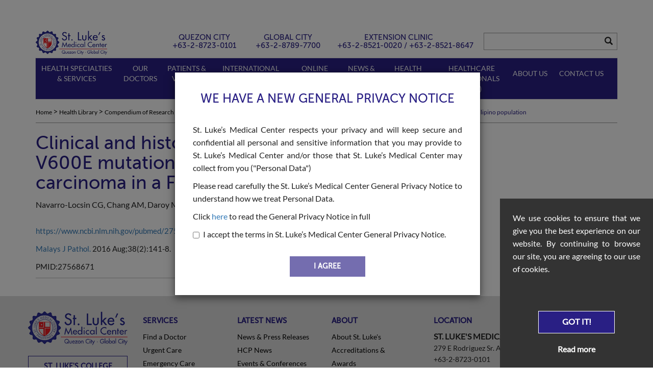

--- FILE ---
content_type: text/html; charset=UTF-8
request_url: https://www.stlukes.com.ph/health-library/research-and-biotechnology/clinical-and-histopathological-profile-of-braf-v600e-mutation-in-conventional-papillary-thyroid-carcinoma-in-a-filipino-population
body_size: 9619
content:
<!DOCTYPE html>
<html lang="en">

<head>
        <meta charset="utf-8">
    <meta http-equiv="X-UA-Compatible" content="IE=edge">
    <link rel="icon" href="https://www.stlukes.com.ph/favicon.ico" type="image/x-icon">
    <meta name="viewport" content="width=device-width, minimum-scale=1.0, initial-scale=1.0, maximum-scale=5.0, user-scalable=yes, shrink-to-fit=no">
    <meta name="keywords" content="">
    <meta name="description" content="Clinical and histopathological profile of BRAF V600E mutation in conventional papillary thyroid carcinoma in a Filipino population | Research & Biotechnology">
    <meta name="google-site-verification" content="S7cQldqRz3QLykgLYkxoFfe6Se2b_7d1yEW2J29jE-E" />
    <meta name="csrf-token" content="4c90bf473b0c631248949a588ec6feba">
    <base target="_blank">
    

    <!-- The above 3 meta tags *must* come first in the head; any other head content must come *after* these tags -->
    <title>
        Clinical and histopathological profile of BRAF V600E    </title>
    <!-- Canonical and Rel Links in pagination -->
    <link rel="canonical" href="https://www.stlukes.com.ph/health-library/research-and-biotechnology/clinical-and-histopathological-profile-of-braf-v600e-mutation-in-conventional-papillary-thyroid-carcinoma-in-a-filipino-population">    <!-- Open Graph -->
    <meta property="og:url" content="https://www.stlukes.com.ph/health-library/research-and-biotechnology/clinical-and-histopathological-profile-of-braf-v600e-mutation-in-conventional-papillary-thyroid-carcinoma-in-a-filipino-population" />
<meta property="og:type" content="article" />
<meta property="og:title" content="Clinical and histopathological profile of BRAF V600E mutation in conventional papillary thyroid carcinoma in a Filipino population" />
<meta property="og:description" content="" />
<meta property="og:image" content="https://www.stlukes.com.ph/assets/images/st-lukes-logo.png" />
    
    <!-- Bootstrap -->
    <!-- HTML5 shim and Respond.js for IE8 support of HTML5 elements and media queries -->
    <!-- WARNING: Respond.js doesn't work if you view the page via file:// -->
    <!--[if lt IE 9]>
        <script src="https://oss.maxcdn.com/html5shiv/3.7.3/html5shiv.min.js"></script>
        <script src="https://oss.maxcdn.com/respond/1.4.2/respond.min.js"></script>
        <![endif]-->
    <link href="/assets/css/font-awesome.min.css?v=1747317027" media="all" rel="stylesheet"/>
	<script src="/assets/js/jquery.min.js?v=1747317027" type="text/javascript" charset="utf-8"></script>
	<link href="/assets/css/bootstrap.min.css?v=1747317027" media="all" rel="stylesheet"/>
	<link href="/assets/css/select2.min.css?v=1747317027" media="all" rel="stylesheet"/>
	<link href="/assets/css/owl-carousel.min.css?v=1747317027" media="all" rel="stylesheet"/>
	<link href="/assets/css/owl.theme.default.min.css?v=1747317027" media="all" rel="stylesheet"/>
	<link href="/assets/css/bootstrap-datetimepicker.min.css?v=1747317027" media="all" rel="stylesheet"/>
	<link href="/assets/css/app.css?v=1747317027" media="all" rel="stylesheet"/>
	<link href="/assets/css/jquery-ui.min.css?v=1747317027" media="all" rel="stylesheet"/>
	<link href="/assets/css/parsley.min.css?v=1747317027" media="all" rel="stylesheet"/>
	<link href="/assets/css/bootstrap-material-datetimepicker.min.css?v=1747317027" media="all" rel="stylesheet"/>
	<link href="/assets/css/df-messenger-default.css?v=1747317027" media="all" rel="stylesheet"/>
	<script src="/assets/js/df-messenger.js?v=1747317027" type="text/javascript" charset="utf-8"></script>
	    <script type="text/javascript">
        //<![CDATA[
        var BASE_URL = 'https://www.stlukes.com.ph/';
        var CURRENT_URL = 'https://www.stlukes.com.ph/health-library/research-and-biotechnology/clinical-and-histopathological-profile-of-braf-v600e-mutation-in-conventional-papillary-thyroid-carcinoma-in-a-filipino-population';
        var RC2KEY = '6LeTKSkUAAAAAD0S2gnEFVxARRtGSPCs5ufJzbZ9'
        var RC2STATUS = false;
    </script>
    <!-- Google tag (gtag.js) -->
    <script async src="https://www.googletagmanager.com/gtag/js?id=AW-11174006460"></script>
    <script>
    window.dataLayer = window.dataLayer || [];
    function gtag(){dataLayer.push(arguments);}
    gtag('js', new Date());

    gtag('config', 'AW-11174006460');
    </script>
        <script>
        (function(i, s, o, g, r, a, m) {
            i['GoogleAnalyticsObject'] = r;
            i[r] = i[r] || function() {
                (i[r].q = i[r].q || []).push(arguments)
            }, i[r].l = 1 * new Date();
            a = s.createElement(o),
                m = s.getElementsByTagName(o)[0];
            a.async = 1;
            a.src = g;
            m.parentNode.insertBefore(a, m)
        })(window, document, 'script', 'https://www.google-analytics.com/analytics.js', 'ga');

        ga('create', 'UA-105318242-1', 'auto');
        ga('send', 'pageview');
    </script>
    <!-- Global site tag (gtag.js) - Google Ads: 10864787123 -->
    <script async src="https://www.googletagmanager.com/gtag/js?id=AW-10864787123"></script>
    <script>
        window.dataLayer = window.dataLayer || [];
        function gtag(){dataLayer.push(arguments);}
        gtag('js', new Date());

        gtag('config', 'AW-10864787123');
    </script>
    <!-- Facebook Pixel Code -->
    <script>
    !function(f,b,e,v,n,t,s)
    {if(f.fbq)return;n=f.fbq=function(){n.callMethod?
    n.callMethod.apply(n,arguments):n.queue.push(arguments)};
    if(!f._fbq)f._fbq=n;n.push=n;n.loaded=!0;n.version='2.0';
    n.queue=[];t=b.createElement(e);t.async=!0;
    t.src=v;s=b.getElementsByTagName(e)[0];
    s.parentNode.insertBefore(t,s)}(window,document,'script',
    'https://connect.facebook.net/en_US/fbevents.js');
    fbq('init', '214228410541239'); 
    fbq('track', 'PageView');
    </script>
    <noscript>
    <img height="1" width="1" 
    src="https://www.facebook.com/tr?id=214228410541239&ev=PageView
    &noscript=1"/>
    </noscript>
    <!-- End Facebook Pixel Code -->
    <!-- Google tag (gtag.js) -->
    <script async src="https://www.googletagmanager.com/gtag/js?id=G-0DCXERSFSD"></script>
    <script>
    window.dataLayer = window.dataLayer || [];
    function gtag(){dataLayer.push(arguments);}
    gtag('js', new Date());

    gtag('config', 'G-0DCXERSFSD');
    </script>

    <!-- <link href="https://fonts.googleapis.com/css2?family=Montserrat:ital,wght@0,100..900;1,100..900&display=swap" rel="stylesheet">
    <df-messenger project-id="slmc-it-chatbot-prod-1" agent-id="7b0a656a-02d9-40be-8cce-d1c210c9a0d2" language-code="en" intent="START" max-query-length="-1" allow-feedback="all" location="global">
        <df-messenger-chat-bubble chat-title="St. Luke's Medical Center" chat-icon="https://www.stlukes.com.ph/assets/images//chatbot_icon_2.png" bot-writing-text="..." placeholder-text="Type here your inquiries">
        </df-messenger-chat-bubble>
    </df-messenger>
    <style>
        df-messenger {
            z-index: 999;
            position: fixed;
            --df-messenger-font-color: #000;
            --df-messenger-font-family: Montserrat;
            --df-messenger-chat-background: #f3f6fc;
            --df-messenger-message-user-background: #d3e3fd;
            --df-messenger-message-bot-background: #fff;
            --df-messenger-titlebar-background: #293896;
            --df-messenger-titlebar-font-color: white;
            --df-messenger-titlebar-title-font-family: Montserrat;
            --df-messenger-chat-bubble-icon-color: #293896;
            --df-messenger-chat-window-width: 380px;
            --df-messenger-chat-bubble-icon-size: 100px;
            --df-messenger-chat-bubble-size: 42px;
            bottom: 20px;
            right: 45px;
        }

        @media (max-width: 767.98px) { 
            df-messenger {
                z-index: 999;
                position: fixed;
                --df-messenger-font-color: #000;
                --df-messenger-font-family: Montserrat;
                --df-messenger-chat-background: #f3f6fc;
                --df-messenger-message-user-background: #d3e3fd;
                --df-messenger-message-bot-background: #fff;
                --df-messenger-titlebar-background: #293896;
                --df-messenger-titlebar-font-color: white;
                --df-messenger-titlebar-title-font-family: Montserrat;
                --df-messenger-chat-bubble-icon-color: #293896;
                --df-messenger-chat-window-width: 380px;
                --df-messenger-chat-bubble-icon-size: 85px !important;
                --df-messenger-chat-bubble-size: 42px;
                bottom: 10px !important;
                right: 25px !important;
            }
        }
    </style> -->

   <script type="module" src="https://slmc-it-chatbot-prod-1.web.app/src/chatbot-custom-ui.js"></script>
    <chatbot-custom-ui 
        api-key="AIzaSyDxkSWqtTQxKvEqSIys3MxHUD6qeK5IUjw" 
        auth-domain="slmc-it-chatbot-prod-1.firebaseapp.com" 
        project-id="slmc-it-chatbot-prod-1" 
        target="chat-backend.stlukes.com.ph"
        fab-icon="https://slmc-it-chatbot-prod-1.web.app/images/ira-fab.png"
    ></chatbot-custom-ui>
    
</head>

<body>
    
        
    <script>
        window.fbAsyncInit = function() {
            FB.init({
                appId: '1461251927270954',
                xfbml: true,
                version: 'v2.9'
            });
            FB.AppEvents.logPageView();
        };

        (function(d, s, id) {
            var js, fjs = d.getElementsByTagName(s)[0];
            if (d.getElementById(id)) {
                return;
            }
            js = d.createElement(s);
            js.id = id;
            js.src = "//connect.facebook.net/en_US/sdk.js";
            fjs.parentNode.insertBefore(js, fjs);
        }(document, 'script', 'facebook-jssdk'));
    </script>
    <section class="header-wrapper-main">
        <div class="header-wrapper container">
            <div class="header-fix row">
                <div class="col-md-2">
                    <a target="_self" href="https://www.stlukes.com.ph/"><img src="https://www.stlukes.com.ph/assets/images/logotest.png" alt="" class="img-responsive" width="140" /></a>
                </div>
                                <div class="col-md-7" style="text-align: right;position: relative;">
                        
                        <div class="col-md-5 hidden-sm hidden-md hidden-xs phone1" style="text-align: center; display: inline-block;float: right;">
                            <h5 class="text-center">EXTENSION CLINIC<br>+63-2-8521-0020 / +63-2-8521-8647</h5>                        </div>
                                                                <div style="text-align: center; display: inline-block;float: right;" class="col-md-3 hidden-sm hidden-md hidden-xs phone1">
                            <h5>
                                GLOBAL CITY<br />+63-2-8789-7700                            </h5>
                        </div>
                                                                <div style="text-align: center; display: inline-block;float: right;" class="col-md-3 hidden-sm hidden-md hidden-xs phone2">
                            <h5>
                                QUEZON CITY<br />+63-2-8723-0101                            </h5>
                        </div>
                                    </div>
                <div class="col-md-3 search-input">
                    <div class="form-group has-feedback">
                        <form action="https://www.stlukes.com.ph/search" class="search-form" id="search-form" method="get" accept-charset="utf-8">
                        <input data-parsley-required="true" name="q" type="text" name="" class="form-control" />
                        <span class="glyphicon glyphicon-search form-control-feedback" aria-hidden="true"></span>
                        </form>                    </div>
                </div>
            </div>
        </div>
        <!-- /.home-wrapper container -->
        <div class="meganavbar-wrapper container">
            <div class="row mega-row">
                <div class="col-md-12 mega-col">
                    <nav class="navbar navbar-default overide-nav">
                        <div class="navbar-header">
                            <button class="navbar-toggle" type="button" data-toggle="collapse" data-target=".js-navbar-collapse">
                                <span class="sr-only">Toggle navigation</span>
                                <span class="icon-bar"></span>
                                <span class="icon-bar"></span>
                                <span class="icon-bar"></span>
                            </button>
                        </div>
                        <div class="collapse navbar-collapse navbarfix js-navbar-collapse">
                                                                                                                            <ul class="nav navbar-nav">
                                        <li class="main-link-wrapper dropdown">
                                                                                        <a id="navbar-health" target="_self" href="https://www.stlukes.com.ph/health-specialties-and-services/institutes-departments-centers-and-services" class="dropdown-toggle navbar-health a-fix-mega" data-toggle="dropdown">Health Specialties & Services</a>
                                                                                            <ul class="dropdown-menu row">
                                                                                                        <li>
                                                                                                                    <ul>
                                                                <li class="dropdown-header">
                                                                                                                                        <a target="_self" href="https://www.stlukes.com.ph/health-specialties-and-services/institutes-departments-centers-and-services" class="navbar-linkfix top-navbar-menu">
                                                                        Institutes, Departments, Centers and Services</a>
                                                                    <ul>
                                                                                                                                            </ul>
                                                                </li>
                                                            </ul>
                                                                                                                    <ul>
                                                                <li class="dropdown-header">
                                                                                                                                        <a target="_self" href="https://www.stlukes.com.ph/health-specialties-and-services/procedures-and-treatments" class="navbar-linkfix top-navbar-menu">
                                                                        Procedures & Treatments</a>
                                                                    <ul>
                                                                                                                                            </ul>
                                                                </li>
                                                            </ul>
                                                                                                                    <ul>
                                                                <li class="dropdown-header">
                                                                                                                                        <a target="_self" href="https://www.stlukes.com.ph/health-specialties-and-services/urgent-care" class="navbar-linkfix top-navbar-menu">
                                                                        Urgent Care</a>
                                                                    <ul>
                                                                                                                                            </ul>
                                                                </li>
                                                            </ul>
                                                                                                                    <ul>
                                                                <li class="dropdown-header">
                                                                                                                                        <a target="_self" href="https://www.stlukes.com.ph/health-specialties-and-services/emergency-care" class="navbar-linkfix top-navbar-menu">
                                                                        Emergency Care</a>
                                                                    <ul>
                                                                                                                                            </ul>
                                                                </li>
                                                            </ul>
                                                                                                            </li>

                                                </ul>
                                                                                    </li>
                                    </ul>

                                                                                                                                <ul class="nav navbar-nav">
                                        <li class="main-link-wrapper dropdown">
                                                                                        <a id="navbar-doctor" target="_self" href="https://doctorsdirectory.stlukesmedicalcenter.com.ph/index.html" class="dropdown-toggle navbar-doctor a-fix-mega" data-toggle="dropdown">Our Doctors</a>
                                                                                            <ul class="dropdown-menu row">
                                                                                                        <li>
                                                                                                                    <ul>
                                                                <li class="dropdown-header">
                                                                                                                                        <a target="_self" href="https://doctorsdirectory.stlukesmedicalcenter.com.ph/index.html" class="navbar-linkfix top-navbar-menu">
                                                                        Find a Doctor</a>
                                                                    <ul>
                                                                                                                                            </ul>
                                                                </li>
                                                            </ul>
                                                                                                            </li>

                                                </ul>
                                                                                    </li>
                                    </ul>

                                                                                                                                <ul class="nav navbar-nav">
                                        <li class="main-link-wrapper dropdown">
                                                                                        <a id="patients" target="_self" href="https://www.stlukes.com.ph/" class="dropdown-toggle patients a-fix-mega" data-toggle="dropdown">Patients & Visitors</a>
                                                                                            <ul class="dropdown-menu row">
                                                                                                        <li>
                                                                                                                    <ul>
                                                                <li class="dropdown-header">
                                                                                                                                        <a target="_self" href="https://www.stlukes.com.ph/patients-and-visitors/concierge" class="navbar-linkfix top-navbar-menu">
                                                                        The Concierge at St. Luke's</a>
                                                                    <ul>
                                                                                                                                            </ul>
                                                                </li>
                                                            </ul>
                                                                                                                    <ul>
                                                                <li class="dropdown-header">
                                                                                                                                        <a target="_self" href="https://www.stlukes.com.ph/visitors-guide/visitor-information" class="navbar-linkfix top-navbar-menu">
                                                                        Visitor's Guide</a>
                                                                    <ul>
                                                                                                                                                                                                                                                                                                                <li class="mega-dropdown"><a target="_self" href="https://www.stlukes.com.ph/visitors-guide/visitor-information" class="navbar-linkfix-sub">Visitor Information</a></li>
                                                                                                                                                            <li class="mega-dropdown"><a target="_self" href="https://www.stlukes.com.ph/visitors-guide/getting-to-st-lukes" class="navbar-linkfix-sub">Getting to St. Luke's</a></li>
                                                                                                                                                                                                                        </ul>
                                                                </li>
                                                            </ul>
                                                                                                                    <ul>
                                                                <li class="dropdown-header">
                                                                                                                                        <a target="_self" href="https://www.stlukes.com.ph/patients-guide/admission-procedures" class="navbar-linkfix top-navbar-menu">
                                                                        Patient's Guide</a>
                                                                    <ul>
                                                                                                                                                                                                                                                                                                                <li class="mega-dropdown"><a target="_self" href="https://www.stlukes.com.ph/patients-guide/ehealth-patient-portal" class="navbar-linkfix-sub">EHealth Patient Portal</a></li>
                                                                                                                                                            <li class="mega-dropdown"><a target="_self" href="https://www.stlukes.com.ph/patients-guide/admission-procedures" class="navbar-linkfix-sub">Admission Procedure</a></li>
                                                                                                                                                            <li class="mega-dropdown"><a target="_self" href="https://www.stlukes.com.ph/patients-guide/accommodations" class="navbar-linkfix-sub">Accommodations</a></li>
                                                                                                                                                            <li class="mega-dropdown"><a target="_self" href="https://www.stlukes.com.ph/patients-guide/hmo-information" class="navbar-linkfix-sub">HMO Information</a></li>
                                                                                                                                                            <li class="mega-dropdown"><a target="_self" href="https://www.stlukes.com.ph/patients-guide/philhealth" class="navbar-linkfix-sub">PhilHealth</a></li>
                                                                                                                                                            <li class="mega-dropdown"><a target="_self" href="https://www.stlukes.com.ph/patients-guide/billing-payment" class="navbar-linkfix-sub">Billing and Payment</a></li>
                                                                                                                                                            <li class="mega-dropdown"><a target="_self" href="https://www.stlukes.com.ph/patients-guide/patients-safety" class="navbar-linkfix-sub">Patient Safety</a></li>
                                                                                                                                                            <li class="mega-dropdown"><a target="_self" href="https://www.stlukes.com.ph/patients-guide/medical-records" class="navbar-linkfix-sub">Medical Records</a></li>
                                                                                                                                                                                                                        </ul>
                                                                </li>
                                                            </ul>
                                                                                                            </li>

                                                </ul>
                                                                                    </li>
                                    </ul>

                                                                                                                                <ul class="nav navbar-nav">
                                        <li class="main-link-wrapper dropdown">
                                                                                        <a id="navbar-international" target="_self" href="https://www.stlukes.com.ph/" class="dropdown-toggle navbar-international a-fix-mega" data-toggle="dropdown">International Patients</a>
                                                                                            <ul class="dropdown-menu row">
                                                                                                        <li>
                                                                                                                    <ul>
                                                                <li class="dropdown-header">
                                                                                                                                        <a target="_self" href="https://www.stlukes.com.ph/international-patients/about-stlukes" class="navbar-linkfix top-navbar-menu">
                                                                        About St. Luke's</a>
                                                                    <ul>
                                                                                                                                            </ul>
                                                                </li>
                                                            </ul>
                                                                                                                    <ul>
                                                                <li class="dropdown-header">
                                                                                                                                        <a target="_self" href="https://www.stlukes.com.ph/international-patients/worry-free-experience" class="navbar-linkfix top-navbar-menu">
                                                                        Worry-Free Experience</a>
                                                                    <ul>
                                                                                                                                            </ul>
                                                                </li>
                                                            </ul>
                                                                                                                    <ul>
                                                                <li class="dropdown-header">
                                                                                                                                        <a target="_self" href="https://www.stlukes.com.ph/international-patients/specialized-medical-treatments-and-procedures" class="navbar-linkfix top-navbar-menu">
                                                                        Specialized Medical Treatments and Procedures</a>
                                                                    <ul>
                                                                                                                                            </ul>
                                                                </li>
                                                            </ul>
                                                                                                                    <ul>
                                                                <li class="dropdown-header">
                                                                                                                                        <a target="_self" href="https://www.stlukes.com.ph/international-patients/inquire-now" class="navbar-linkfix top-navbar-menu">
                                                                        Inquire Now</a>
                                                                    <ul>
                                                                                                                                            </ul>
                                                                </li>
                                                            </ul>
                                                                                                                    <ul>
                                                                <li class="dropdown-header">
                                                                                                                                        <a target="_self" href="https://www.stlukes.com.ph/international-patients/philMD" class="navbar-linkfix top-navbar-menu">
                                                                        PhilMD</a>
                                                                    <ul>
                                                                                                                                            </ul>
                                                                </li>
                                                            </ul>
                                                                                                            </li>

                                                </ul>
                                                                                    </li>
                                    </ul>

                                                                                                                                <ul class="nav navbar-nav">
                                        <li class="main-link-wrapper ">
                                                                                        <a id="navbar-online page-url" target="_self" href="https://www.stlukes.com.ph/online-services" class="dropdown-toggle navbar-online page-url a-fix-mega">Online Portals</a>
                                        </li>
                                    </ul>
                                                                                                                                <ul class="nav navbar-nav">
                                        <li class="main-link-wrapper dropdown">
                                                                                        <a id="navbar-news" target="_self" href="https://www.stlukes.com.ph/" class="dropdown-toggle navbar-news a-fix-mega" data-toggle="dropdown">News & Events</a>
                                                                                            <ul class="dropdown-menu row">
                                                                                                        <li>
                                                                                                                    <ul>
                                                                <li class="dropdown-header">
                                                                                                                                        <a target="_self" href="https://www.stlukes.com.ph/news-and-events/news-and-press-release" class="navbar-linkfix top-navbar-menu">
                                                                        News & Press Releases</a>
                                                                    <ul>
                                                                                                                                            </ul>
                                                                </li>
                                                            </ul>
                                                                                                                    <ul>
                                                                <li class="dropdown-header">
                                                                                                                                        <a target="_self" href="https://www.stlukes.com.ph/news-and-events/events-and-conferences" class="navbar-linkfix top-navbar-menu">
                                                                        Events & Conferences</a>
                                                                    <ul>
                                                                                                                                            </ul>
                                                                </li>
                                                            </ul>
                                                                                                            </li>

                                                </ul>
                                                                                    </li>
                                    </ul>

                                                                                                                                <ul class="nav navbar-nav">
                                        <li class="main-link-wrapper dropdown">
                                                                                        <a id="navbar-library" target="_self" href="https://www.stlukes.com.ph/health-library/health-articles" class="dropdown-toggle navbar-library a-fix-mega" data-toggle="dropdown">Health Library</a>
                                                                                            <ul class="dropdown-menu row">
                                                                                                        <li>
                                                                                                                    <ul>
                                                                <li class="dropdown-header">
                                                                                                                                        <a target="_self" href="https://www.stlukes.com.ph/health-library/health-articles" class="navbar-linkfix top-navbar-menu">
                                                                        Health Articles</a>
                                                                    <ul>
                                                                                                                                            </ul>
                                                                </li>
                                                            </ul>
                                                                                                                    <ul>
                                                                <li class="dropdown-header">
                                                                                                                                        <a target="_self" href="https://www.stlukes.com.ph/health-library/publications" class="navbar-linkfix top-navbar-menu">
                                                                        Publications</a>
                                                                    <ul>
                                                                                                                                            </ul>
                                                                </li>
                                                            </ul>
                                                                                                                    <ul>
                                                                <li class="dropdown-header">
                                                                                                                                        <a target="_self" href="https://www.stlukes.com.ph/health-library/research-and-biotechnology" class="navbar-linkfix top-navbar-menu">
                                                                        Compendium of Research</a>
                                                                    <ul>
                                                                                                                                            </ul>
                                                                </li>
                                                            </ul>
                                                                                                            </li>

                                                </ul>
                                                                                    </li>
                                    </ul>

                                                                                                                                <ul class="nav navbar-nav">
                                        <li class="main-link-wrapper dropdown">
                                                                                        <a id="navbar-healthcare" target="_self" href="https://www.stlukes.com.ph/healthcare-professionals/hcp-news" class="dropdown-toggle navbar-healthcare a-fix-mega" data-toggle="dropdown">Healthcare Professionals (HCP)</a>
                                                                                            <ul class="dropdown-menu row">
                                                                                                        <li>
                                                                                                                    <ul>
                                                                <li class="dropdown-header">
                                                                                                                                        <a target="_self" href="https://www.stlukes.com.ph/healthcare-professionals/hcp-news" class="navbar-linkfix top-navbar-menu">
                                                                        HCP News</a>
                                                                    <ul>
                                                                                                                                            </ul>
                                                                </li>
                                                            </ul>
                                                                                                                    <ul>
                                                                <li class="dropdown-header">
                                                                                                                                        <a target="_self" href="https://www.stlukes.com.ph/healthcare-professionals/hcp-events" class="navbar-linkfix top-navbar-menu">
                                                                        HCP Events</a>
                                                                    <ul>
                                                                                                                                            </ul>
                                                                </li>
                                                            </ul>
                                                                                                                    <ul>
                                                                <li class="dropdown-header">
                                                                                                                                        <a target="_self" href="https://oma.stlukesmedicalcenter.com.ph/" class="navbar-linkfix top-navbar-menu">
                                                                        Physician Affliation & Training</a>
                                                                    <ul>
                                                                                                                                            </ul>
                                                                </li>
                                                            </ul>
                                                                                                                    <ul>
                                                                <li class="dropdown-header">
                                                                                                                                        <a target="_self" href="https://careers.stlukesmedicalcenter.com.ph" class="navbar-linkfix top-navbar-menu">
                                                                        Careers</a>
                                                                    <ul>
                                                                                                                                            </ul>
                                                                </li>
                                                            </ul>
                                                                                                            </li>

                                                </ul>
                                                                                    </li>
                                    </ul>

                                                                                                                                <ul class="nav navbar-nav">
                                        <li class="main-link-wrapper dropdown">
                                                                                        <a id="navbar-about" target="_self" href="https://www.stlukes.com.ph/about-us/st-lukes" class="dropdown-toggle navbar-about a-fix-mega" data-toggle="dropdown">About Us</a>
                                                                                            <ul class="dropdown-menu row">
                                                                                                        <li>
                                                                                                                    <ul>
                                                                <li class="dropdown-header">
                                                                                                                                        <a target="_self" href="https://www.stlukes.com.ph/about-us/st-lukes" class="navbar-linkfix top-navbar-menu">
                                                                        About St. Luke&rsquo;s</a>
                                                                    <ul>
                                                                                                                                            </ul>
                                                                </li>
                                                            </ul>
                                                                                                                    <ul>
                                                                <li class="dropdown-header">
                                                                                                                                        <a target="_self" href="https://www.stlukes.com.ph/about-us/leadership" class="navbar-linkfix top-navbar-menu">
                                                                        Leadership</a>
                                                                    <ul>
                                                                                                                                            </ul>
                                                                </li>
                                                            </ul>
                                                                                                                    <ul>
                                                                <li class="dropdown-header">
                                                                                                                                        <a target="_self" href="https://www.stlukes.com.ph/about-us/awards-and-achievements" class="navbar-linkfix top-navbar-menu">
                                                                        Accreditations & Awards</a>
                                                                    <ul>
                                                                                                                                            </ul>
                                                                </li>
                                                            </ul>
                                                                                                                    <ul>
                                                                <li class="dropdown-header">
                                                                                                                                        <a target="_self" href="https://www.stlukes.com.ph/about-us/technology" class="navbar-linkfix top-navbar-menu">
                                                                        Technology</a>
                                                                    <ul>
                                                                                                                                            </ul>
                                                                </li>
                                                            </ul>
                                                                                                                    <ul>
                                                                <li class="dropdown-header">
                                                                                                                                        <a target="_self" href="https://www.stlukes.com.ph/about-us/researchbiotechnology" class="navbar-linkfix top-navbar-menu">
                                                                        Research & Biotechnology</a>
                                                                    <ul>
                                                                                                                                            </ul>
                                                                </li>
                                                            </ul>
                                                                                                                    <ul>
                                                                <li class="dropdown-header">
                                                                                                                                        <a target="_self" href="https://www.stlukes.com.ph/about-us/milestones" class="navbar-linkfix top-navbar-menu">
                                                                        Milestones</a>
                                                                    <ul>
                                                                                                                                            </ul>
                                                                </li>
                                                            </ul>
                                                                                                                    <ul>
                                                                <li class="dropdown-header">
                                                                                                                                        <a target="_self" href="https://www.stlukes.com.ph/privacy-notice" class="navbar-linkfix top-navbar-menu">
                                                                        General Privacy Notice</a>
                                                                    <ul>
                                                                                                                                            </ul>
                                                                </li>
                                                            </ul>
                                                                                                            </li>

                                                </ul>
                                                                                    </li>
                                    </ul>

                                                                                                                                <ul class="nav navbar-nav">
                                        <li class="main-link-wrapper dropdown">
                                                                                        <a id="navbar-contact" target="_self" href="https://www.stlukes.com.ph/contact-us" class="dropdown-toggle navbar-contact a-fix-mega" data-toggle="dropdown">Contact Us</a>
                                                                                            <ul class="dropdown-menu row">
                                                                                                        <li>
                                                                                                                    <ul>
                                                                <li class="dropdown-header">
                                                                                                                                        <a target="_self" href="https://www.stlukes.com.ph/contact-us" class="navbar-linkfix top-navbar-menu">
                                                                        Send a Message</a>
                                                                    <ul>
                                                                                                                                            </ul>
                                                                </li>
                                                            </ul>
                                                                                                            </li>

                                                </ul>
                                                                                    </li>
                                    </ul>

                                                                                    </div>
                    </nav>
                </div>
            </div>
        </div>
        <!--- end Mega menu Block  -->


        <!-- Privacy Modal and Cookie -->
        <div class="modal fade" id="privacyModal" role="dialog" data-backdrop="static" data-keyboard="false">
  <div class="modal-dialog">
    <div class="modal-content">
      <div class="modal-body text-center">
       <h3 class="modal-title">WE HAVE A NEW GENERAL PRIVACY NOTICE</h3>
       <p>
         St. Luke’s Medical Center respects your privacy and will keep secure and confidential all personal and sensitive information that you may provide to St. Luke’s Medical Center and/or those that St. Luke’s Medical Center may collect from you ("Personal Data")
       </p>
       <p>
        Please read carefully the St. Luke’s Medical Center General Privacy Notice to understand how we treat Personal Data.
       </p>
       <p>
        Click <a target="_self" href="/privacy-notice">here</a> to read the General Privacy Notice in full
       </p>
       <div class="checkbox">
        <label id="privacy-policy-checkbox-wrapper">
          <input id="privacy-policy-checkbox" type="checkbox" value="yes">
          <span>
            I accept the terms in St. Luke’s Medical Center General Privacy Notice.
          </span>
        </label>
      </div>
      <br />
      <button id="privacy-policy-action" type="submit" class="btn btn-blue" disabled>I AGREE</button>
    </div> <!-- / modal body -->
  </div> <!-- / modal content -->
</div><!-- / modal dialog -->
</div> <!-- / modal fade -->

<div id="alert-cookie-notice-wrapper" class="alert-cookie-notice-wrapper" style="display: none;">
  <div class="alert-cookie-notice-inner-wrapper text-center">
    <p>
      We use cookies to ensure that we give you the best experience on our website. By continuing to browse our site, you are agreeing to our use of cookies. 
    </p>
    <br /><br /><br />
    <button id="cookie-notice-action" type="submit" class="btn btn-blue">
      <strong>Got it!</strong>
    </button>
    <br /><br />
    <a class="privacy-policy-url" target="_self" href="/privacy-notice">
      <strong>Read more</strong>
    </a>
  </div>
</div>
    </section>			<div class="services-wrapper container">
				<div class="row">
		            <div class="col-md-12 uc-override app-breadcrumb">
		               
<ul>
	<li><a target="_self" href="https://www.stlukes.com.ph/">Home</a> <span class="arrow"> &gt; </span> </li>
	<li><a target="_self" href="https://www.stlukes.com.ph/health-library/health-articles">Health Library</a> <span class="arrow"> &gt; </span> </li>
	<li><a target="_self" href="https://www.stlukes.com.ph/health-library/research-and-biotechnology">Compendium of Research</a> <span class="arrow"> &gt; </span> </li>
	<li>Clinical and histopathological profile of BRAF V600E mutation in conventional papillary thyroid carcinoma in a Filipino population</li>
</ul>
		            </div> <!-- / col md 12 -->
		        </div> <!-- / row -->
						<div class="row"><!-- title -->
				<div class="col-md-12" class="article-body" id="article-body">
															<div class="row article-wrapper rbd-article-wrapper" id="container">
    <div id="article-body" class="col-xs-12 col-sm-12 col-md-9 col-lg-9 single-article-body">
    	<h1 class="page-title">Clinical and histopathological profile of BRAF V600E mutation in conventional papillary thyroid carcinoma in a Filipino population</h1>
		<div class="page-author-wrapper">
										<p>
																					
							Navarro-Locsin CG<span>,  </span>
						
																	
							Chang AM<span>,  </span>
						
																	
							Daroy ML<span>,  </span>
						
																	
							Alfon AC<span>,  </span>
						
																	
							Andal JJ<span>,  </span>
						
																	
							Padua PF.<span> </span>
						
															</p>
			    	</div><!-- /author -->
		<div class="banner">
							</div>
			<div class="image-caption-wrapper">
									</div>	
	    <div class="article-content">
	    	<p><a href="https://www.ncbi.nlm.nih.gov/pubmed/27568671"><span style="font-size:11.0pt">https://www.ncbi.nlm.nih.gov/pubmed/27568671</span></a></p>

<p><a href="https://www.ncbi.nlm.nih.gov/pubmed/27568671" title="The Malaysian journal of pathology."><span style="font-size:11.0pt">Malays J Pathol.</span></a><span style="font-size:11.0pt"> 2016 Aug;38(2):141-8.</span></p>

<p><span lang="EN-PH" style="font-size:11.0pt">PMID:27568671</span></p>	    	<hr>
	    </div>

	    <!-- <div class="share-footer">
			<div class="app-section-header">SHARE THIS CASE</div>
			<div class="social-media social-media-actions pull-left">
							</div>
		</div> --><!-- /share-footer -->
	</div>
    <div class="col-xs-12 col-sm-12 col-md-3 col-lg-3 side-bar">
		<div class="related-ads-main-wrapper row">
					</div>
		<div class="related-cases-main-wrapper">
					</div>
	</div> <!-- End side bar -->
	<!-- sidebar here?? -->
</div> <!-- End Row -->
				</div><!-- col md 12 -->
			</div><!-- / row title -->
		</div>
	<footer>
      <div class="container-fluid footer-wrapper ">
      <div class="container btn-format">
         <div class="row rowrow btn-rowformat">
            <div class="col-md-2 col-xs-12 logo btn-logoformat">
               <div class="row btn-aclass">
                  <img class="footer-logo img-responsive" src="https://www.stlukes.com.ph/assets/images/footer-stlukes-logo.png" alt="St. Luke's Medical Center Logo">
                  <br>
                  <a class="clearfix btn-footer-link-wrapper col-md-12 col-sm-6 col-xs-12 btn btn-college" href="#" target="_blank">
                     ST. LUKE'S COLLEGE <br> OF MEDICINE
                  </a>
                  <a class="clearfix btn-footer-link-wrapper col-md-12 col-sm-6 col-xs-12 footer-corporate-link btn btn-main" href="http://www.stlukesfoundation.org.ph/" target="_blank">
                     ST. LUKE'S FOUNDATION
                  </a>
                  
               </div>
            </div>
            <div class="col-md-6 col-xs-12 medical-wrapper">
               <!-- footer navigation -->
                                                      <div class="col-xs-12 col-md-4 medical">
                        <h5 class="title">SERVICES</h5>
                        <ul class="footer-link">
                           
                              
                              <li><a target="_self" href="https://doctorsdirectory.stlukesmedicalcenter.com.ph/index.html">Find a Doctor</a></li>
                           
                              
                              <li><a target="_self" href="https://www.stlukes.com.ph/health-specialties-and-services/urgent-care">Urgent Care</a></li>
                           
                              
                              <li><a target="_self" href="https://www.stlukes.com.ph/health-specialties-and-services/emergency-care">Emergency Care</a></li>
                           
                              
                              <li><a target="_self" href="https://www.stlukes.com.ph/health-specialties-and-services/procedures-and-treatments">Procedures & Treatments</a></li>
                           
                              
                              <li><a target="_self" href="https://www.stlukes.com.ph/online-services">Online Services</a></li>
                                                   </ul>
                     </div>
                                                                        <div class="col-xs-12 col-md-4 medical">
                        <h5 class="title">LATEST NEWS</h5>
                        <ul class="footer-link">
                           
                              
                              <li><a target="_self" href="https://www.stlukes.com.ph/news-and-events/news-and-press-release">News & Press Releases</a></li>
                           
                              
                              <li><a target="_self" href="https://www.stlukes.com.ph/healthcare-professionals/hcp-news">HCP News</a></li>
                           
                              
                              <li><a target="_self" href="https://www.stlukes.com.ph/news-and-events/events-and-conferences">Events & Conferences</a></li>
                           
                              
                              <li><a target="_self" href="https://www.stlukes.com.ph/healthcare-professionals/hcp-events">HCP Events</a></li>
                                                   </ul>
                     </div>
                                                                        <div class="col-xs-12 col-md-4 medical">
                        <h5 class="title">ABOUT</h5>
                        <ul class="footer-link">
                           
                              
                              <li><a target="_self" href="https://www.stlukes.com.ph/about-us/st-lukes">About St. Luke's</a></li>
                           
                              
                              <li><a target="_self" href="https://www.stlukes.com.ph/about-us/awards-and-achievements">Accreditations & Awards</a></li>
                           
                              
                              <li><a target="_self" href="https://www.stlukes.com.ph/health-library/publications">Publications</a></li>
                           
                              
                              <li><a target="_self" href="https://careers.stlukesmedicalcenter.com.ph/">Careers</a></li>
                           
                              
                              <li><a target="_self" href="https://www.stlukes.com.ph/privacy-notice">Data Privacy Notice</a></li>
                                                   </ul>
                     </div>
                                                <!-- /footer navigation -->
               <!-- PATIENT RELATIONS OFFICE -->
               <div class="col-xs-12 col-md-12 medical">
                  <div>
                     <h5 class="title"><span style="color:#291f84;font-size: 1.6rem;">We would like to know your feedback and/or concerns:</span></h5>
                  </div>

                  <div style="margin-bottom: 25px;">
                     <div>
                        <img src = "https://www.stlukes.com.ph/assets/images/speak-up-sm.svg" alt="St. Luke's SpeakUp"/>
                        <h5 class="title" style="color: #000000;display: inline-block;margin-left: 5px;vertical-align: middle;margin-top: 10px !important;">St. Luke's SpeakUp</h5>
                     </div>
                     
                     <p style="text-align: left;">
                        We have a whistleblowing feature that lets you report fraud and unethical conduct anonymously. St. Luke’s takes whistleblowing reports seriously and will initiate an investigation when warranted.
                     </p>
                     
                     <p style="text-align: left;">
                        To proceed, please select an option to either file a new report or follow up on an existing one. <br/>
                        1. <a style="font-size: 1.6rem; line-height: 1.618; color: #337ab7; text-decoration: underline;" href="https://stlukesmedicalcenter-slmc.results-ap.diligentoneplatform.com/survey_responses/WMypNiQ2gxo5jDTpCf7P/edit" target="_blank">Report a New Case</a>: File a new report by filling out a questionnaire designed to gather all the necessary information about your concern. <br/>
                        2. <a style="font-size: 1.6rem; line-height: 1.618; color: #337ab7; text-decoration: underline;" href="https://stlukesmedicalcenter-slmc.results-ap.diligentoneplatform.com/survey_responses/xxBz3pLq8wdstCWG2gQo/edit" target="_blank">Follow up on an Existing Case</a>: Provide additional information or ask for the status of a report you have already submitted. <br/>
                     </p>
                  </div>

                  <div>
                     <h5 class="title" style="color: #000000;">PATIENT RELATIONS OFFICE</h5>

<p style="text-align: left;"><b>Global City</b><br />
+63-2-8789-7700 loc. 7770 or email: customer.bgc@stlukes.com.ph<br />
Monday-Sunday, 8:00AM - 5:00PM<br />
<br />
<b>Quezon City</b><br />
+63-2-8723-0101 loc. 4122 or email: customer.qc@stlukes.com.ph<br />
Monday-Sunday, 8:00AM - 5:00PM<br />
&nbsp;</p>                  </div>
               </div>
               <!-- PATIENT RELATIONS OFFICE -->

            </div>
            <div class="col-md-4 col-xs-12 location">
               <h5 class="title">LOCATION</h5>

<p style="text-align: left;"><b>ST. LUKE'S MEDICAL CENTER - QUEZON CITY</b><br />
279 E Rodriguez Sr. Ave. Quezon City, 1112<br />
+63-2-8723-0101<br />
<br />
<b>ST. LUKE'S MEDICAL CENTER- GLOBAL CITY</b><br />
Rizal Drive cor. 32nd St. and 5th Ave., Taguig, 1634<br />
+63-2-8789-7700<br />
<br />
<b>ST. LUKE'S MEDICAL CENTER EXTENSION CLINIC</b><br />
1177 J. Bocobo Street, Ermita, Manila<br />
+63-2-8521-0020 / +63-2-8521-8647</p>               <div class="hide row footer">
                  <div class="col-lg-12 col-md-12 col-xs-12">
                     <h5>GET IN TOUCH</h5>
                  </div>
                  <div class="col-lg-12 col-md-12 col-xs-12">
                     <div class="row">
                        <div class="footer-social-wrapper col-lg-5 col-md-12 col-xs-12">
                           <a class="touchlinks" href="" target="_blank"><i class="fa fa-facebook"></i></a>
                           <a class="touchlinks" href="#"><i class="fa fa-twitter"></i></a>
                           <a class="touchlinks" href="https://www.instagram.com/stlukesmedicalcenter/" target="_blank"><i class="fa fa-instagram"></i></a>
                           <a class="touchlinks" href="#"><i class="fa fa-google"></i></a>
                        </div>
                     </div>
                  </div>
               </div>
            </div>
            <!-- / col-md-4 -->
         </div>
         <!-- / row -->
         <div class="row">
            <div class="col-md-12 footerlogos">
               <ul>
                  <li><img src="https://www.stlukes.com.ph/assets/images/new-web-footer-min-20220506.jpg" class="img-responsive" alt="Accreditations and Awards Logos"></li>
               </ul>

            </div>
            <!-- / col-md-12 footerlogo -->
         </div>
         <!-- / row -->
      </div>
      <div class="row">
         <div class="col-md-12 copyright">
            <i class="fa fa-copyright"></i> 2017 St. Luke's Medical Center
         </div>
         <!-- / col-md-12 copyright -->
      </div>
      <!-- / row -->
   </div>
   <!-- / container -->
   </div> <!-- / container fluid -->
</footer>
<script>
   window.addEventListener('load', function() {

      if (window.location.pathname.match('/about-us/st-lukes')) {
         gtag('event', 'conversion', {
            'send_to': 'AW-10864787123/aKpVCJbvvacDELP93bwo'
         });
      }
      if (window.location.pathname.match('/health-specialties-and-services/institutes-departments-centers-and-services')) {
         gtag('event', 'conversion', {
            'send_to': 'AW-10864787123/TM0oCIfI96cDELP93bwo'
         });
      }
      if (window.location.pathname.match('/health-specialties-and-services/institutes-departments-centers-and-services/wellness-center')) {
         gtag('event', 'conversion', {
            'send_to': 'AW-10864787123/crqKCNn5vacDELP93bwo'
         });
      }
      if (window.location.pathname.match('/health-specialties-and-services/institutes-departments-centers-and-services/center-for-advanced-reproductive-medicine-and-infertility')) {
         gtag('event', 'conversion', {
            'send_to': 'AW-10864787123/e3szCMur9KcDELP93bwo'
         });
      }
      if (window.location.pathname.match('/health-specialties-and-services/institutes-departments-centers-and-services/weight-management-center')) {
         gtag('event', 'conversion', {
            'send_to': 'AW-10864787123/EfvICOeBvqcDELP93bwo'
         });
      }
      if (window.location.pathname.match('/health-specialties-and-services/institutes-departments-centers-and-services/department-of-obstetrics-and-gynecology')) {
         gtag('event', 'conversion', {
            'send_to': 'AW-10864787123/dsbCCMvc96cDELP93bwo'
         });
      }
      if (window.location.pathname.match('/news-and-events/news-and-press-release/a-world-class-center-for-surgery')) {
         gtag('event', 'conversion', {
            'send_to': 'AW-10864787123/1ZkjCKuo0agDELP93bwo'
         });
      }

   })
</script>
<script src="/assets/js/jquery.min.js?v=1747317027" type="text/javascript" charset="utf-8"></script>
	<script src="/assets/js/app.min.js?v=1749469712" type="text/javascript" charset="utf-8"></script>
	<script src="/assets/js/moment.min.js?v=1747317027" type="text/javascript" charset="utf-8"></script>
	<script src="/assets/js/time-picker.js?v=1747317027" type="text/javascript" charset="utf-8"></script>
	<script src="/assets/js/bootstrap.min.js?v=1747317027" type="text/javascript" charset="utf-8"></script>
	<script src="/assets/js/owl.carousel.min.js?v=1747317027" type="text/javascript" charset="utf-8"></script>
	<script src="/assets/js/jquery.equalheights.min.js?v=1747317027" type="text/javascript" charset="utf-8"></script>
	<script src="/assets/js/jquery-ui.min.js?v=1747317027" type="text/javascript" charset="utf-8"></script>
	<script src="/assets/js/jquery.cookie.min.js?=1747317027" type="text/javascript" charset="utf-8"></script>
	<script src="/assets/js/parsley.min.js?v=1747317027" type="text/javascript" charset="utf-8"></script>
	<script src="/assets/js/bootstrap3-typeahead.min.js?v=1747317027" type="text/javascript" charset="utf-8"></script>
	<script src="/assets/js/select2.full.min.js?v=1747317027" type="text/javascript" charset="utf-8"></script>
	
</body>

</html>

--- FILE ---
content_type: application/javascript
request_url: https://www.stlukes.com.ph/assets/js/moment.min.js?v=1747317027
body_size: 19201
content:
//! moment.js
//! version : 2.30.1
//! authors : Tim Wood, Iskren Chernev, Moment.js contributors
//! license : MIT
//! momentjs.com
!function(e,t){"object"==typeof exports&&"undefined"!=typeof module?module.exports=t():"function"==typeof define&&define.amd?define(t):e.moment=t()}(this,function(){"use strict";function e(){return G.apply(null,arguments)}function t(e){G=e}function n(e){return e instanceof Array||"[object Array]"===Object.prototype.toString.call(e)}function s(e){return null!=e&&"[object Object]"===Object.prototype.toString.call(e)}function i(e,t){return Object.prototype.hasOwnProperty.call(e,t)}function r(e){var t;if(Object.getOwnPropertyNames)return 0===Object.getOwnPropertyNames(e).length;for(t in e)if(i(e,t))return!1;return!0}function a(e){return void 0===e}function o(e){return"number"==typeof e||"[object Number]"===Object.prototype.toString.call(e)}function u(e){return e instanceof Date||"[object Date]"===Object.prototype.toString.call(e)}function l(e,t){var n,s=[],i=e.length;for(n=0;n<i;++n)s.push(t(e[n],n));return s}function d(e,t){for(var n in t)i(t,n)&&(e[n]=t[n]);return i(t,"toString")&&(e.toString=t.toString),i(t,"valueOf")&&(e.valueOf=t.valueOf),e}function h(e,t,n,s){return t8(e,t,n,s,!0).utc()}function c(e){return null==e._pf&&(e._pf={empty:!1,unusedTokens:[],unusedInput:[],overflow:-2,charsLeftOver:0,nullInput:!1,invalidEra:null,invalidMonth:null,invalidFormat:!1,userInvalidated:!1,iso:!1,parsedDateParts:[],era:null,meridiem:null,rfc2822:!1,weekdayMismatch:!1}),e._pf}function f(e){var t=null,n=!1,s=e._d&&!isNaN(e._d.getTime());return(s&&(t=c(e),n=A.call(t.parsedDateParts,function(e){return null!=e}),s=t.overflow<0&&!t.empty&&!t.invalidEra&&!t.invalidMonth&&!t.invalidWeekday&&!t.weekdayMismatch&&!t.nullInput&&!t.invalidFormat&&!t.userInvalidated&&(!t.meridiem||t.meridiem&&n),e._strict&&(s=s&&0===t.charsLeftOver&&0===t.unusedTokens.length&&void 0===t.bigHour)),null!=Object.isFrozen&&Object.isFrozen(e))?s:(e._isValid=s,e._isValid)}function m(e){var t=h(NaN);return null!=e?d(c(t),e):c(t).userInvalidated=!0,t}A=Array.prototype.some?Array.prototype.some:function(e){var t,n=Object(this),s=n.length>>>0;for(t=0;t<s;t++)if(t in n&&e.call(this,n[t],t,n))return!0;return!1};var $,y,g=e.momentProperties=[],_=!1;function w(e,t){var n,s,i,r=g.length;if(a(t._isAMomentObject)||(e._isAMomentObject=t._isAMomentObject),a(t._i)||(e._i=t._i),a(t._f)||(e._f=t._f),a(t._l)||(e._l=t._l),a(t._strict)||(e._strict=t._strict),a(t._tzm)||(e._tzm=t._tzm),a(t._isUTC)||(e._isUTC=t._isUTC),a(t._offset)||(e._offset=t._offset),a(t._pf)||(e._pf=c(t)),a(t._locale)||(e._locale=t._locale),r>0)for(n=0;n<r;n++)a(i=t[s=g[n]])||(e[s]=i);return e}function v(t){w(this,t),this._d=new Date(null!=t._d?t._d.getTime():NaN),this.isValid()||(this._d=new Date(NaN)),!1===_&&(_=!0,e.updateOffset(this),_=!1)}function k(e){return e instanceof v||null!=e&&null!=e._isAMomentObject}function p(t){!1===e.suppressDeprecationWarnings&&"undefined"!=typeof console&&console.warn&&console.warn("Deprecation warning: "+t)}function Y(t,n){var s=!0;return d(function(){if(null!=e.deprecationHandler&&e.deprecationHandler(null,t),s){var r,a,o,u=[],l=arguments.length;for(a=0;a<l;a++){if(r="","object"==typeof arguments[a]){for(o in r+="\n["+a+"] ",arguments[0])i(arguments[0],o)&&(r+=o+": "+arguments[0][o]+", ");r=r.slice(0,-2)}else r=arguments[a];u.push(r)}p(t+"\nArguments: "+Array.prototype.slice.call(u).join("")+"\n"+Error().stack),s=!1}return n.apply(this,arguments)},n)}var M={};function S(t,n){null!=e.deprecationHandler&&e.deprecationHandler(t,n),M[t]||(p(n),M[t]=!0)}function D(e){return"undefined"!=typeof Function&&e instanceof Function||"[object Function]"===Object.prototype.toString.call(e)}function O(e,t){var n,r=d({},e);for(n in t)i(t,n)&&(s(e[n])&&s(t[n])?(r[n]={},d(r[n],e[n]),d(r[n],t[n])):null!=t[n]?r[n]=t[n]:delete r[n]);for(n in e)i(e,n)&&!i(t,n)&&s(e[n])&&(r[n]=d({},r[n]));return r}function T(e){null!=e&&this.set(e)}function b(e,t,n){var s=""+Math.abs(e);return(e>=0?n?"+":"":"-")+Math.pow(10,Math.max(0,t-s.length)).toString().substr(1)+s}e.suppressDeprecationWarnings=!1,e.deprecationHandler=null,I=Object.keys?Object.keys:function(e){var t,n=[];for(t in e)i(e,t)&&n.push(t);return n};var x=/(\[[^\[]*\])|(\\)?([Hh]mm(ss)?|Mo|MM?M?M?|Do|DDDo|DD?D?D?|ddd?d?|do?|w[o|w]?|W[o|W]?|Qo?|N{1,5}|YYYYYY|YYYYY|YYYY|YY|y{2,4}|yo?|gg(ggg?)?|GG(GGG?)?|e|E|a|A|hh?|HH?|kk?|mm?|ss?|S{1,9}|x|X|zz?|ZZ?|.)/g,W=/(\[[^\[]*\])|(\\)?(LTS|LT|LL?L?L?|l{1,4})/g,P={},C={};function N(e,t,n,s){var i=s;"string"==typeof s&&(i=function(){return this[s]()}),e&&(C[e]=i),t&&(C[t[0]]=function(){return b(i.apply(this,arguments),t[1],t[2])}),n&&(C[n]=function(){return this.localeData().ordinal(i.apply(this,arguments),e)})}function U(e){return e.match(/\[[\s\S]/)?e.replace(/^\[|\]$/g,""):e.replace(/\\/g,"")}function H(e,t){return e.isValid()?(P[t=R(t,e.localeData())]=P[t]||function e(t){var n,s,i=t.match(x);for(n=0,s=i.length;n<s;n++)C[i[n]]?i[n]=C[i[n]]:i[n]=U(i[n]);return function(e){var n,r="";for(n=0;n<s;n++)r+=D(i[n])?i[n].call(e,t):i[n];return r}}(t),P[t](e)):e.localeData().invalidDate()}function R(e,t){var n=5;function s(e){return t.longDateFormat(e)||e}for(W.lastIndex=0;n>=0&&W.test(e);)e=e.replace(W,s),W.lastIndex=0,n-=1;return e}var F={D:"date",dates:"date",date:"date",d:"day",days:"day",day:"day",e:"weekday",weekdays:"weekday",weekday:"weekday",E:"isoWeekday",isoweekdays:"isoWeekday",isoweekday:"isoWeekday",DDD:"dayOfYear",dayofyears:"dayOfYear",dayofyear:"dayOfYear",h:"hour",hours:"hour",hour:"hour",ms:"millisecond",milliseconds:"millisecond",millisecond:"millisecond",m:"minute",minutes:"minute",minute:"minute",M:"month",months:"month",month:"month",Q:"quarter",quarters:"quarter",quarter:"quarter",s:"second",seconds:"second",second:"second",gg:"weekYear",weekyears:"weekYear",weekyear:"weekYear",GG:"isoWeekYear",isoweekyears:"isoWeekYear",isoweekyear:"isoWeekYear",w:"week",weeks:"week",week:"week",W:"isoWeek",isoweeks:"isoWeek",isoweek:"isoWeek",y:"year",years:"year",year:"year"};function L(e){return"string"==typeof e?F[e]||F[e.toLowerCase()]:void 0}function V(e){var t,n,s={};for(n in e)i(e,n)&&(t=L(n))&&(s[t]=e[n]);return s}var G,A,I,E,j={date:9,day:11,weekday:11,isoWeekday:11,dayOfYear:4,hour:13,millisecond:16,minute:14,month:8,quarter:7,second:15,weekYear:1,isoWeekYear:1,week:5,isoWeek:5,year:1},Z=/\d/,z=/\d\d/,q=/\d{3}/,B=/\d{4}/,J=/[+-]?\d{6}/,Q=/\d\d?/,X=/\d\d\d\d?/,K=/\d\d\d\d\d\d?/,ee=/\d{1,3}/,et=/\d{1,4}/,en=/[+-]?\d{1,6}/,es=/\d+/,ei=/[+-]?\d+/,er=/Z|[+-]\d\d:?\d\d/gi,ea=/Z|[+-]\d\d(?::?\d\d)?/gi,eo=/[0-9]{0,256}['a-z\u00A0-\u05FF\u0700-\uD7FF\uF900-\uFDCF\uFDF0-\uFF07\uFF10-\uFFEF]{1,256}|[\u0600-\u06FF\/]{1,256}(\s*?[\u0600-\u06FF]{1,256}){1,2}/i,eu=/^[1-9]\d?/,el=/^([1-9]\d|\d)/;function ed(e,t,n){E[e]=D(t)?t:function(e,s){return e&&n?n:t}}function eh(e,t){var n;return i(E,e)?E[e](t._strict,t._locale):RegExp((n=e,ec(n.replace("\\","").replace(/\\(\[)|\\(\])|\[([^\]\[]*)\]|\\(.)/g,function(e,t,n,s,i){return t||n||s||i}))))}function ec(e){return e.replace(/[-\/\\^$*+?.()|[\]{}]/g,"\\$&")}function ef(e){return e<0?Math.ceil(e)||0:Math.floor(e)}function em(e){var t=+e,n=0;return 0!==t&&isFinite(t)&&(n=ef(t)),n}E={};var e$={};function e8(e,t){var n,s,i=t;for("string"==typeof e&&(e=[e]),o(t)&&(i=function(e,n){n[t]=em(e)}),s=e.length,n=0;n<s;n++)e$[e[n]]=i}function ey(e,t){e8(e,function(e,n,s,i){s._w=s._w||{},t(e,s._w,s,i)})}function eg(e,t,n){null!=t&&i(e$,e)&&e$[e](t,n._a,n,e)}function e_(e){return e%4==0&&e%100!=0||e%400==0}function ew(e){return e_(e)?366:365}N("Y",0,0,function(){var e=this.year();return e<=9999?b(e,4):"+"+e}),N(0,["YY",2],0,function(){return this.year()%100}),N(0,["YYYY",4],0,"year"),N(0,["YYYYY",5],0,"year"),N(0,["YYYYYY",6,!0],0,"year"),ed("Y",ei),ed("YY",Q,z),ed("YYYY",et,B),ed("YYYYY",en,J),ed("YYYYYY",en,J),e8(["YYYYY","YYYYYY"],0),e8("YYYY",function(t,n){n[0]=2===t.length?e.parseTwoDigitYear(t):em(t)}),e8("YY",function(t,n){n[0]=e.parseTwoDigitYear(t)}),e8("Y",function(e,t){t[0]=parseInt(e,10)}),e.parseTwoDigitYear=function(e){return em(e)+(em(e)>68?1900:2e3)};var ev=ek("FullYear",!0);function ek(t,n){return function(s){return null!=s?(eY(this,t,s),e.updateOffset(this,n),this):ep(this,t)}}function ep(e,t){if(!e.isValid())return NaN;var n=e._d,s=e._isUTC;switch(t){case"Milliseconds":return s?n.getUTCMilliseconds():n.getMilliseconds();case"Seconds":return s?n.getUTCSeconds():n.getSeconds();case"Minutes":return s?n.getUTCMinutes():n.getMinutes();case"Hours":return s?n.getUTCHours():n.getHours();case"Date":return s?n.getUTCDate():n.getDate();case"Day":return s?n.getUTCDay():n.getDay();case"Month":return s?n.getUTCMonth():n.getMonth();case"FullYear":return s?n.getUTCFullYear():n.getFullYear();default:return NaN}}function eY(e,t,n){var s,i,r,a,o;if(!(!e.isValid()||isNaN(n))){switch(s=e._d,i=e._isUTC,t){case"Milliseconds":return void(i?s.setUTCMilliseconds(n):s.setMilliseconds(n));case"Seconds":return void(i?s.setUTCSeconds(n):s.setSeconds(n));case"Minutes":return void(i?s.setUTCMinutes(n):s.setMinutes(n));case"Hours":return void(i?s.setUTCHours(n):s.setHours(n));case"Date":return void(i?s.setUTCDate(n):s.setDate(n));case"FullYear":break;default:return}r=n,a=e.month(),o=29!==(o=e.date())||1!==a||e_(r)?o:28,i?s.setUTCFullYear(r,a,o):s.setFullYear(r,a,o)}}function eM(e,t){if(isNaN(e)||isNaN(t))return NaN;var n,s=((n=t)%12+12)%12;return e+=(t-s)/12,1===s?e_(e)?29:28:31-s%7%2}e3=Array.prototype.indexOf?Array.prototype.indexOf:function(e){var t;for(t=0;t<this.length;++t)if(this[t]===e)return t;return -1},N("M",["MM",2],"Mo",function(){return this.month()+1}),N("MMM",0,0,function(e){return this.localeData().monthsShort(this,e)}),N("MMMM",0,0,function(e){return this.localeData().months(this,e)}),ed("M",Q,eu),ed("MM",Q,z),ed("MMM",function(e,t){return t.monthsShortRegex(e)}),ed("MMMM",function(e,t){return t.monthsRegex(e)}),e8(["M","MM"],function(e,t){t[1]=em(e)-1}),e8(["MMM","MMMM"],function(e,t,n,s){var i=n._locale.monthsParse(e,s,n._strict);null!=i?t[1]=i:c(n).invalidMonth=e});var eS="January_February_March_April_May_June_July_August_September_October_November_December".split("_"),eD="Jan_Feb_Mar_Apr_May_Jun_Jul_Aug_Sep_Oct_Nov_Dec".split("_"),eO=/D[oD]?(\[[^\[\]]*\]|\s)+MMMM?/,eT=eo,eb=eo;function e0(e,t,n){var s,i,r,a=e.toLocaleLowerCase();if(!this._monthsParse)for(s=0,this._monthsParse=[],this._longMonthsParse=[],this._shortMonthsParse=[];s<12;++s)r=h([2e3,s]),this._shortMonthsParse[s]=this.monthsShort(r,"").toLocaleLowerCase(),this._longMonthsParse[s]=this.months(r,"").toLocaleLowerCase();return n?"MMM"===t?-1!==(i=e3.call(this._shortMonthsParse,a))?i:null:-1!==(i=e3.call(this._longMonthsParse,a))?i:null:"MMM"===t?-1!==(i=e3.call(this._shortMonthsParse,a))?i:-1!==(i=e3.call(this._longMonthsParse,a))?i:null:-1!==(i=e3.call(this._longMonthsParse,a))?i:-1!==(i=e3.call(this._shortMonthsParse,a))?i:null}function ex(e,t){if(!e.isValid())return e;if("string"==typeof t){if(/^\d+$/.test(t))t=em(t);else if(!o(t=e.localeData().monthsParse(t)))return e}var n=t,s=e.date();return s=s<29?s:Math.min(s,eM(e.year(),n)),e._isUTC?e._d.setUTCMonth(n,s):e._d.setMonth(n,s),e}function eW(t){return null!=t?(ex(this,t),e.updateOffset(this,!0),this):ep(this,"Month")}function eP(){function e(e,t){return t.length-e.length}var t,n,s,i,r=[],a=[],o=[];for(t=0;t<12;t++)n=h([2e3,t]),s=ec(this.monthsShort(n,"")),i=ec(this.months(n,"")),r.push(s),a.push(i),o.push(i),o.push(s);r.sort(e),a.sort(e),o.sort(e),this._monthsRegex=RegExp("^("+o.join("|")+")","i"),this._monthsShortRegex=this._monthsRegex,this._monthsStrictRegex=RegExp("^("+a.join("|")+")","i"),this._monthsShortStrictRegex=RegExp("^("+r.join("|")+")","i")}function eC(e,t,n,s,i,r,a){var o;return e<100&&e>=0?isFinite((o=new Date(e+400,t,n,s,i,r,a)).getFullYear())&&o.setFullYear(e):o=new Date(e,t,n,s,i,r,a),o}function eN(e){var t,n;return e<100&&e>=0?(n=Array.prototype.slice.call(arguments),n[0]=e+400,isFinite((t=new Date(Date.UTC.apply(null,n))).getUTCFullYear())&&t.setUTCFullYear(e)):t=new Date(Date.UTC.apply(null,arguments)),t}function eU(e,t,n){var s=7+t-n;return-((7+eN(e,0,s).getUTCDay()-t)%7)+s-1}function eH(e,t,n,s,i){var r,a,o=eU(e,s,i),u=1+7*(t-1)+(7+n-s)%7+o;return u<=0?a=ew(r=e-1)+u:u>ew(e)?(r=e+1,a=u-ew(e)):(r=e,a=u),{year:r,dayOfYear:a}}function eR(e,t,n){var s,i,r=eU(e.year(),t,n),a=Math.floor((e.dayOfYear()-r-1)/7)+1;return a<1?s=a+e2(i=e.year()-1,t,n):a>e2(e.year(),t,n)?(s=a-e2(e.year(),t,n),i=e.year()+1):(i=e.year(),s=a),{week:s,year:i}}function e2(e,t,n){var s=eU(e,t,n),i=eU(e+1,t,n);return(ew(e)-s+i)/7}function e4(e,t){return e.slice(t,7).concat(e.slice(0,t))}N("w",["ww",2],"wo","week"),N("W",["WW",2],"Wo","isoWeek"),ed("w",Q,eu),ed("ww",Q,z),ed("W",Q,eu),ed("WW",Q,z),ey(["w","ww","W","WW"],function(e,t,n,s){t[s.substr(0,1)]=em(e)}),N("d",0,"do","day"),N("dd",0,0,function(e){return this.localeData().weekdaysMin(this,e)}),N("ddd",0,0,function(e){return this.localeData().weekdaysShort(this,e)}),N("dddd",0,0,function(e){return this.localeData().weekdays(this,e)}),N("e",0,0,"weekday"),N("E",0,0,"isoWeekday"),ed("d",Q),ed("e",Q),ed("E",Q),ed("dd",function(e,t){return t.weekdaysMinRegex(e)}),ed("ddd",function(e,t){return t.weekdaysShortRegex(e)}),ed("dddd",function(e,t){return t.weekdaysRegex(e)}),ey(["dd","ddd","dddd"],function(e,t,n,s){var i=n._locale.weekdaysParse(e,s,n._strict);null!=i?t.d=i:c(n).invalidWeekday=e}),ey(["d","e","E"],function(e,t,n,s){t[s]=em(e)});var eF="Sunday_Monday_Tuesday_Wednesday_Thursday_Friday_Saturday".split("_"),eL="Sun_Mon_Tue_Wed_Thu_Fri_Sat".split("_"),eV="Su_Mo_Tu_We_Th_Fr_Sa".split("_"),eG=eo,e1=eo,eA=eo;function eI(e,t,n){var s,i,r,a=e.toLocaleLowerCase();if(!this._weekdaysParse)for(s=0,this._weekdaysParse=[],this._shortWeekdaysParse=[],this._minWeekdaysParse=[];s<7;++s)r=h([2e3,1]).day(s),this._minWeekdaysParse[s]=this.weekdaysMin(r,"").toLocaleLowerCase(),this._shortWeekdaysParse[s]=this.weekdaysShort(r,"").toLocaleLowerCase(),this._weekdaysParse[s]=this.weekdays(r,"").toLocaleLowerCase();return n?"dddd"===t?-1!==(i=e3.call(this._weekdaysParse,a))?i:null:"ddd"===t?-1!==(i=e3.call(this._shortWeekdaysParse,a))?i:null:-1!==(i=e3.call(this._minWeekdaysParse,a))?i:null:"dddd"===t?-1!==(i=e3.call(this._weekdaysParse,a))||-1!==(i=e3.call(this._shortWeekdaysParse,a))?i:-1!==(i=e3.call(this._minWeekdaysParse,a))?i:null:"ddd"===t?-1!==(i=e3.call(this._shortWeekdaysParse,a))||-1!==(i=e3.call(this._weekdaysParse,a))?i:-1!==(i=e3.call(this._minWeekdaysParse,a))?i:null:-1!==(i=e3.call(this._minWeekdaysParse,a))||-1!==(i=e3.call(this._weekdaysParse,a))?i:-1!==(i=e3.call(this._shortWeekdaysParse,a))?i:null}function e7(){function e(e,t){return t.length-e.length}var t,n,s,i,r,a=[],o=[],u=[],l=[];for(t=0;t<7;t++)n=h([2e3,1]).day(t),s=ec(this.weekdaysMin(n,"")),i=ec(this.weekdaysShort(n,"")),r=ec(this.weekdays(n,"")),a.push(s),o.push(i),u.push(r),l.push(s),l.push(i),l.push(r);a.sort(e),o.sort(e),u.sort(e),l.sort(e),this._weekdaysRegex=RegExp("^("+l.join("|")+")","i"),this._weekdaysShortRegex=this._weekdaysRegex,this._weekdaysMinRegex=this._weekdaysRegex,this._weekdaysStrictRegex=RegExp("^("+u.join("|")+")","i"),this._weekdaysShortStrictRegex=RegExp("^("+o.join("|")+")","i"),this._weekdaysMinStrictRegex=RegExp("^("+a.join("|")+")","i")}function eE(){return this.hours()%12||12}function e5(e,t){N(e,0,0,function(){return this.localeData().meridiem(this.hours(),this.minutes(),t)})}function ej(e,t){return t._meridiemParse}N("H",["HH",2],0,"hour"),N("h",["hh",2],0,eE),N("k",["kk",2],0,function e(){return this.hours()||24}),N("hmm",0,0,function(){return""+eE.apply(this)+b(this.minutes(),2)}),N("hmmss",0,0,function(){return""+eE.apply(this)+b(this.minutes(),2)+b(this.seconds(),2)}),N("Hmm",0,0,function(){return""+this.hours()+b(this.minutes(),2)}),N("Hmmss",0,0,function(){return""+this.hours()+b(this.minutes(),2)+b(this.seconds(),2)}),e5("a",!0),e5("A",!1),ed("a",ej),ed("A",ej),ed("H",Q,el),ed("h",Q,eu),ed("k",Q,eu),ed("HH",Q,z),ed("hh",Q,z),ed("kk",Q,z),ed("hmm",X),ed("hmmss",K),ed("Hmm",X),ed("Hmmss",K),e8(["H","HH"],3),e8(["k","kk"],function(e,t,n){var s=em(e);t[3]=24===s?0:s}),e8(["a","A"],function(e,t,n){n._isPm=n._locale.isPM(e),n._meridiem=e}),e8(["h","hh"],function(e,t,n){t[3]=em(e),c(n).bigHour=!0}),e8("hmm",function(e,t,n){var s=e.length-2;t[3]=em(e.substr(0,s)),t[4]=em(e.substr(s)),c(n).bigHour=!0}),e8("hmmss",function(e,t,n){var s=e.length-4,i=e.length-2;t[3]=em(e.substr(0,s)),t[4]=em(e.substr(s,2)),t[5]=em(e.substr(i)),c(n).bigHour=!0}),e8("Hmm",function(e,t,n){var s=e.length-2;t[3]=em(e.substr(0,s)),t[4]=em(e.substr(s))}),e8("Hmmss",function(e,t,n){var s=e.length-4,i=e.length-2;t[3]=em(e.substr(0,s)),t[4]=em(e.substr(s,2)),t[5]=em(e.substr(i))});var e3,eZ,ez=ek("Hours",!0),e6={calendar:{sameDay:"[Today at] LT",nextDay:"[Tomorrow at] LT",nextWeek:"dddd [at] LT",lastDay:"[Yesterday at] LT",lastWeek:"[Last] dddd [at] LT",sameElse:"L"},longDateFormat:{LTS:"h:mm:ss A",LT:"h:mm A",L:"MM/DD/YYYY",LL:"MMMM D, YYYY",LLL:"MMMM D, YYYY h:mm A",LLLL:"dddd, MMMM D, YYYY h:mm A"},invalidDate:"Invalid date",ordinal:"%d",dayOfMonthOrdinalParse:/\d{1,2}/,relativeTime:{future:"in %s",past:"%s ago",s:"a few seconds",ss:"%d seconds",m:"a minute",mm:"%d minutes",h:"an hour",hh:"%d hours",d:"a day",dd:"%d days",w:"a week",ww:"%d weeks",M:"a month",MM:"%d months",y:"a year",yy:"%d years"},months:eS,monthsShort:eD,week:{dow:0,doy:6},weekdays:eF,weekdaysMin:eV,weekdaysShort:eL,meridiemParse:/[ap]\.?m?\.?/i},e9={},eq={};function eB(e,t){var n,s=Math.min(e.length,t.length);for(n=0;n<s;n+=1)if(e[n]!==t[n])return n;return s}function eJ(e){return e?e.toLowerCase().replace("_","-"):e}function eQ(e){var t,n,s=null;if(void 0===e9[e]&&"undefined"!=typeof module&&module&&module.exports&&(n=e)&&n.match("^[^/\\\\]*$"))try{s=eZ._abbr,(t=require)("./locale/"+e),eX(s)}catch(i){e9[e]=null}return e9[e]}function eX(e,t){var n;return e&&((n=a(t)?te(e):eK(e,t))?eZ=n:"undefined"!=typeof console&&console.warn&&console.warn("Locale "+e+" not found. Did you forget to load it?")),eZ._abbr}function eK(e,t){if(null===t)return delete e9[e],null;var n,s=e6;if(t.abbr=e,null!=e9[e])S("defineLocaleOverride","use moment.updateLocale(localeName, config) to change an existing locale. moment.defineLocale(localeName, config) should only be used for creating a new locale See http://momentjs.com/guides/#/warnings/define-locale/ for more info."),s=e9[e]._config;else if(null!=t.parentLocale){if(null!=e9[t.parentLocale])s=e9[t.parentLocale]._config;else{if(null==(n=eQ(t.parentLocale)))return eq[t.parentLocale]||(eq[t.parentLocale]=[]),eq[t.parentLocale].push({name:e,config:t}),null;s=n._config}}return e9[e]=new T(O(s,t)),eq[e]&&eq[e].forEach(function(e){eK(e.name,e.config)}),eX(e),e9[e]}function te(e){var t;if(e&&e._locale&&e._locale._abbr&&(e=e._locale._abbr),!e)return eZ;if(!n(e)){if(t=eQ(e))return t;e=[e]}return function e(t){for(var n,s,i,r,a=0;a<t.length;){for(n=(r=eJ(t[a]).split("-")).length,s=(s=eJ(t[a+1]))?s.split("-"):null;n>0;){if(i=eQ(r.slice(0,n).join("-")))return i;if(s&&s.length>=n&&eB(r,s)>=n-1)break;n--}a++}return eZ}(e)}function tt(e){var t,n=e._a;return n&&-2===c(e).overflow&&(t=n[1]<0||n[1]>11?1:n[2]<1||n[2]>eM(n[0],n[1])?2:n[3]<0||n[3]>24||24===n[3]&&(0!==n[4]||0!==n[5]||0!==n[6])?3:n[4]<0||n[4]>59?4:n[5]<0||n[5]>59?5:n[6]<0||n[6]>999?6:-1,c(e)._overflowDayOfYear&&(t<0||t>2)&&(t=2),c(e)._overflowWeeks&&-1===t&&(t=7),c(e)._overflowWeekday&&-1===t&&(t=8),c(e).overflow=t),e}var tn=/^\s*((?:[+-]\d{6}|\d{4})-(?:\d\d-\d\d|W\d\d-\d|W\d\d|\d\d\d|\d\d))(?:(T| )(\d\d(?::\d\d(?::\d\d(?:[.,]\d+)?)?)?)([+-]\d\d(?::?\d\d)?|\s*Z)?)?$/,ts=/^\s*((?:[+-]\d{6}|\d{4})(?:\d\d\d\d|W\d\d\d|W\d\d|\d\d\d|\d\d|))(?:(T| )(\d\d(?:\d\d(?:\d\d(?:[.,]\d+)?)?)?)([+-]\d\d(?::?\d\d)?|\s*Z)?)?$/,ti=/Z|[+-]\d\d(?::?\d\d)?/,tr=[["YYYYYY-MM-DD",/[+-]\d{6}-\d\d-\d\d/],["YYYY-MM-DD",/\d{4}-\d\d-\d\d/],["GGGG-[W]WW-E",/\d{4}-W\d\d-\d/],["GGGG-[W]WW",/\d{4}-W\d\d/,!1],["YYYY-DDD",/\d{4}-\d{3}/],["YYYY-MM",/\d{4}-\d\d/,!1],["YYYYYYMMDD",/[+-]\d{10}/],["YYYYMMDD",/\d{8}/],["GGGG[W]WWE",/\d{4}W\d{3}/],["GGGG[W]WW",/\d{4}W\d{2}/,!1],["YYYYDDD",/\d{7}/],["YYYYMM",/\d{6}/,!1],["YYYY",/\d{4}/,!1],],ta=[["HH:mm:ss.SSSS",/\d\d:\d\d:\d\d\.\d+/],["HH:mm:ss,SSSS",/\d\d:\d\d:\d\d,\d+/],["HH:mm:ss",/\d\d:\d\d:\d\d/],["HH:mm",/\d\d:\d\d/],["HHmmss.SSSS",/\d\d\d\d\d\d\.\d+/],["HHmmss,SSSS",/\d\d\d\d\d\d,\d+/],["HHmmss",/\d\d\d\d\d\d/],["HHmm",/\d\d\d\d/],["HH",/\d\d/],],to=/^\/?Date\((-?\d+)/i,tu=/^(?:(Mon|Tue|Wed|Thu|Fri|Sat|Sun),?\s)?(\d{1,2})\s(Jan|Feb|Mar|Apr|May|Jun|Jul|Aug|Sep|Oct|Nov|Dec)\s(\d{2,4})\s(\d\d):(\d\d)(?::(\d\d))?\s(?:(UT|GMT|[ECMP][SD]T)|([Zz])|([+-]\d{4}))$/,tl={UT:0,GMT:0,EDT:-240,EST:-300,CDT:-300,CST:-360,MDT:-360,MST:-420,PDT:-420,PST:-480};function td(e){var t,n,s,i,r,a,o=e._i,u=tn.exec(o)||ts.exec(o),l=tr.length,d=ta.length;if(u){for(t=0,c(e).iso=!0,n=l;t<n;t++)if(tr[t][1].exec(u[1])){i=tr[t][0],s=!1!==tr[t][2];break}if(null==i){e._isValid=!1;return}if(u[3]){for(t=0,n=d;t<n;t++)if(ta[t][1].exec(u[3])){r=(u[2]||" ")+ta[t][0];break}if(null==r){e._isValid=!1;return}}if(!s&&null!=r){e._isValid=!1;return}if(u[4]){if(ti.exec(u[4]))a="Z";else{e._isValid=!1;return}}e._f=i+(r||"")+(a||""),tm(e)}else e._isValid=!1}function th(e){var t,n,s,i,r,a,o,u,l,d,h,f=tu.exec((d=e._i).replace(/\([^()]*\)|[\n\t]/g," ").replace(/(\s\s+)/g," ").replace(/^\s\s*/,"").replace(/\s\s*$/,""));if(f){if(h=(s=f[4],i=f[3],r=f[2],a=f[5],o=f[6],u=f[7],l=[(t=s,n=parseInt(t,10),n<=49?2e3+n:n<=999?1900+n:n),eD.indexOf(i),parseInt(r,10),parseInt(a,10),parseInt(o,10),],u&&l.push(parseInt(u,10)),l),!function e(t,n,s){if(t){var i;if(eL.indexOf(t)!==new Date(n[0],n[1],n[2]).getDay())return c(s).weekdayMismatch=!0,s._isValid=!1,!1}return!0}(f[1],h,e))return;e._a=h,e._tzm=function e(t,n,s){if(t)return tl[t];if(n)return 0;var i=parseInt(s,10),r=i%100;return 60*((i-r)/100)+r}(f[8],f[9],f[10]),e._d=eN.apply(null,e._a),e._d.setUTCMinutes(e._d.getUTCMinutes()-e._tzm),c(e).rfc2822=!0}else e._isValid=!1}function tc(e,t,n){return null!=e?e:null!=t?t:n}function tf(t){var n,s,i,r,a,o,u,l,d,h,f,m,$,y,g,_,w,v=[];if(!t._d){for(g=(f=t,m=new Date(e.now()),f._useUTC?[m.getUTCFullYear(),m.getUTCMonth(),m.getUTCDate(),]:[m.getFullYear(),m.getMonth(),m.getDate()]),t._w&&null==t._a[2]&&null==t._a[1]&&(n=t,null!=(s=n._w).GG||null!=s.W||null!=s.E?(o=1,u=4,i=tc(s.GG,n._a[0],eR(ty(),1,4).year),r=tc(s.W,1),((a=tc(s.E,1))<1||a>7)&&(d=!0)):(o=n._locale._week.dow,u=n._locale._week.doy,h=eR(ty(),o,u),i=tc(s.gg,n._a[0],h.year),r=tc(s.w,h.week),null!=s.d?((a=s.d)<0||a>6)&&(d=!0):null!=s.e?(a=s.e+o,(s.e<0||s.e>6)&&(d=!0)):a=o),r<1||r>e2(i,o,u)?c(n)._overflowWeeks=!0:null!=d?c(n)._overflowWeekday=!0:(l=eH(i,r,a,o,u),n._a[0]=l.year,n._dayOfYear=l.dayOfYear)),null!=t._dayOfYear&&(w=tc(t._a[0],g[0]),(t._dayOfYear>ew(w)||0===t._dayOfYear)&&(c(t)._overflowDayOfYear=!0),y=eN(w,0,t._dayOfYear),t._a[1]=y.getUTCMonth(),t._a[2]=y.getUTCDate()),$=0;$<3&&null==t._a[$];++$)t._a[$]=v[$]=g[$];for(;$<7;$++)t._a[$]=v[$]=null==t._a[$]?2===$?1:0:t._a[$];24===t._a[3]&&0===t._a[4]&&0===t._a[5]&&0===t._a[6]&&(t._nextDay=!0,t._a[3]=0),t._d=(t._useUTC?eN:eC).apply(null,v),_=t._useUTC?t._d.getUTCDay():t._d.getDay(),null!=t._tzm&&t._d.setUTCMinutes(t._d.getUTCMinutes()-t._tzm),t._nextDay&&(t._a[3]=24),t._w&&void 0!==t._w.d&&t._w.d!==_&&(c(t).weekdayMismatch=!0)}}function tm(t){if(t._f===e.ISO_8601){td(t);return}if(t._f===e.RFC_2822){th(t);return}t._a=[],c(t).empty=!0;var n,s,i,r,a,o,u,l,d,h,f,m=""+t._i,$=m.length,y=0;for(a=0,f=(u=R(t._f,t._locale).match(x)||[]).length;a<f;a++)l=u[a],(o=(m.match(eh(l,t))||[])[0])&&((d=m.substr(0,m.indexOf(o))).length>0&&c(t).unusedInput.push(d),m=m.slice(m.indexOf(o)+o.length),y+=o.length),C[l]?(o?c(t).empty=!1:c(t).unusedTokens.push(l),eg(l,o,t)):t._strict&&!o&&c(t).unusedTokens.push(l);c(t).charsLeftOver=$-y,m.length>0&&c(t).unusedInput.push(m),t._a[3]<=12&&!0===c(t).bigHour&&t._a[3]>0&&(c(t).bigHour=void 0),c(t).parsedDateParts=t._a.slice(0),c(t).meridiem=t._meridiem,t._a[3]=(n=t._locale,s=t._a[3],i=t._meridiem,null==i?s:null!=n.meridiemHour?n.meridiemHour(s,i):(null!=n.isPM&&((r=n.isPM(i))&&s<12&&(s+=12),r||12!==s||(s=0)),s)),null!==(h=c(t).era)&&(t._a[0]=t._locale.erasConvertYear(h,t._a[0])),tf(t),tt(t)}function t$(t){var i,r,h=t._i,$=t._f;return(t._locale=t._locale||te(t._l),null===h||void 0===$&&""===h)?m({nullInput:!0}):("string"==typeof h&&(t._i=h=t._locale.preparse(h)),k(h))?new v(tt(h)):(u(h)?t._d=h:n($)?function e(t){var n,s,i,r,a,o,u=!1,l=t._f.length;if(0===l){c(t).invalidFormat=!0,t._d=new Date(NaN);return}for(r=0;r<l;r++)a=0,o=!1,n=w({},t),null!=t._useUTC&&(n._useUTC=t._useUTC),n._f=t._f[r],tm(n),f(n)&&(o=!0),a+=c(n).charsLeftOver,a+=10*c(n).unusedTokens.length,c(n).score=a,u?a<i&&(i=a,s=n):(null==i||a<i||o)&&(i=a,s=n,o&&(u=!0));d(t,s||n)}(t):$?tm(t):(i=t,r=i._i,a(r)?i._d=new Date(e.now()):u(r)?i._d=new Date(r.valueOf()):"string"==typeof r?function t(n){var s=to.exec(n._i);if(null!==s){n._d=new Date(+s[1]);return}if(td(n),!1===n._isValid)delete n._isValid,th(n),!1===n._isValid&&(delete n._isValid,n._strict?n._isValid=!1:e.createFromInputFallback(n))}(i):n(r)?(i._a=l(r.slice(0),function(e){return parseInt(e,10)}),tf(i)):s(r)?function e(t){if(!t._d){var n=V(t._i),s=void 0===n.day?n.date:n.day;t._a=l([n.year,n.month,s,n.hour,n.minute,n.second,n.millisecond],function(e){return e&&parseInt(e,10)}),tf(t)}}(i):o(r)?i._d=new Date(r):e.createFromInputFallback(i)),f(t)||(t._d=null),t)}function t8(e,t,i,a,o){var u,l,d={};return(!0===t||!1===t)&&(a=t,t=void 0),(!0===i||!1===i)&&(a=i,i=void 0),(s(e)&&r(e)||n(e)&&0===e.length)&&(e=void 0),d._isAMomentObject=!0,d._useUTC=d._isUTC=o,d._l=i,d._i=e,d._f=t,d._strict=a,u=d,(l=new v(tt(t$(u))))._nextDay&&(l.add(1,"d"),l._nextDay=void 0),l}function ty(e,t,n,s){return t8(e,t,n,s,!1)}e.createFromInputFallback=Y("value provided is not in a recognized RFC2822 or ISO format. moment construction falls back to js Date(), which is not reliable across all browsers and versions. Non RFC2822/ISO date formats are discouraged. Please refer to http://momentjs.com/guides/#/warnings/js-date/ for more info.",function(e){e._d=new Date(e._i+(e._useUTC?" UTC":""))}),e.ISO_8601=function(){},e.RFC_2822=function(){};var tg=Y("moment().min is deprecated, use moment.max instead. http://momentjs.com/guides/#/warnings/min-max/",function(){var e=ty.apply(null,arguments);return this.isValid()&&e.isValid()?e<this?this:e:m()}),t_=Y("moment().max is deprecated, use moment.min instead. http://momentjs.com/guides/#/warnings/min-max/",function(){var e=ty.apply(null,arguments);return this.isValid()&&e.isValid()?e>this?this:e:m()});function tw(e,t){var s,i;if(1===t.length&&n(t[0])&&(t=t[0]),!t.length)return ty();for(i=1,s=t[0];i<t.length;++i)(!t[i].isValid()||t[i][e](s))&&(s=t[i]);return s}var tv=function(){return Date.now?Date.now():+new Date},tk=["year","quarter","month","week","day","hour","minute","second","millisecond",];function tp(e){var t=V(e),n=t.year||0,s=t.quarter||0,r=t.month||0,a=t.week||t.isoWeek||0,o=t.day||0,u=t.hour||0,l=t.minute||0,d=t.second||0,h=t.millisecond||0;this._isValid=function e(t){var n,s,r=!1,a=tk.length;for(n in t)if(i(t,n)&&!(-1!==e3.call(tk,n)&&(null==t[n]||!isNaN(t[n]))))return!1;for(s=0;s<a;++s)if(t[tk[s]]){if(r)return!1;parseFloat(t[tk[s]])!==em(t[tk[s]])&&(r=!0)}return!0}(t),this._milliseconds=+h+1e3*d+6e4*l+36e5*u,this._days=+o+7*a,this._months=+r+3*s+12*n,this._data={},this._locale=te(),this._bubble()}function tY(e){return e instanceof tp}function tM(e){return e<0?-1*Math.round(-1*e):Math.round(e)}function tS(e,t){N(e,0,0,function(){var e=this.utcOffset(),n="+";return e<0&&(e=-e,n="-"),n+b(~~(e/60),2)+t+b(~~e%60,2)})}tS("Z",":"),tS("ZZ",""),ed("Z",ea),ed("ZZ",ea),e8(["Z","ZZ"],function(e,t,n){n._useUTC=!0,n._tzm=tO(ea,e)});var tD=/([\+\-]|\d\d)/gi;function tO(e,t){var n,s,i,r=(t||"").match(e);return null===r?null:0===(i=+(60*(s=((n=r[r.length-1]||[])+"").match(tD)||["-",0,0])[1])+em(s[2]))?0:"+"===s[0]?i:-i}function tT(t,n){var s,i;return n._isUTC?(s=n.clone(),i=(k(t)||u(t)?t.valueOf():ty(t).valueOf())-s.valueOf(),s._d.setTime(s._d.valueOf()+i),e.updateOffset(s,!1),s):ty(t).local()}function tb(e){return-Math.round(e._d.getTimezoneOffset())}function t0(){return!!this.isValid()&&this._isUTC&&0===this._offset}e.updateOffset=function(){};var tx=/^(-|\+)?(?:(\d*)[. ])?(\d+):(\d+)(?::(\d+)(\.\d*)?)?$/,tW=/^(-|\+)?P(?:([-+]?[0-9,.]*)Y)?(?:([-+]?[0-9,.]*)M)?(?:([-+]?[0-9,.]*)W)?(?:([-+]?[0-9,.]*)D)?(?:T(?:([-+]?[0-9,.]*)H)?(?:([-+]?[0-9,.]*)M)?(?:([-+]?[0-9,.]*)S)?)?$/;function tP(e,t){var n,s,r,a,u,l,d=e,h=null;return tY(e)?d={ms:e._milliseconds,d:e._days,M:e._months}:o(e)||!isNaN(+e)?(d={},t?d[t]=+e:d.milliseconds=+e):(h=tx.exec(e))?(n="-"===h[1]?-1:1,d={y:0,d:em(h[2])*n,h:em(h[3])*n,m:em(h[4])*n,s:em(h[5])*n,ms:em(tM(1e3*h[6]))*n}):(h=tW.exec(e))?(n="-"===h[1]?-1:1,d={y:tC(h[2],n),M:tC(h[3],n),w:tC(h[4],n),d:tC(h[5],n),h:tC(h[6],n),m:tC(h[7],n),s:tC(h[8],n)}):null==d?d={}:"object"==typeof d&&("from"in d||"to"in d)&&(r=(a=ty(d.from),u=ty(d.to),a.isValid()&&u.isValid()?(u=tT(u,a),a.isBefore(u)?l=tN(a,u):((l=tN(u,a)).milliseconds=-l.milliseconds,l.months=-l.months),l):{milliseconds:0,months:0}),(d={}).ms=r.milliseconds,d.M=r.months),s=new tp(d),tY(e)&&i(e,"_locale")&&(s._locale=e._locale),tY(e)&&i(e,"_isValid")&&(s._isValid=e._isValid),s}function tC(e,t){var n=e&&parseFloat(e.replace(",","."));return(isNaN(n)?0:n)*t}function tN(e,t){var n={};return n.months=t.month()-e.month()+(t.year()-e.year())*12,e.clone().add(n.months,"M").isAfter(t)&&--n.months,n.milliseconds=+t-+e.clone().add(n.months,"M"),n}function tU(e,t){return function(n,s){var i,r;return null===s||isNaN(+s)||(S(t,"moment()."+t+"(period, number) is deprecated. Please use moment()."+t+"(number, period). See http://momentjs.com/guides/#/warnings/add-inverted-param/ for more info."),r=n,n=s,s=r),i=tP(n,s),tH(this,i,e),this}}function tH(t,n,s,i){var r=n._milliseconds,a=tM(n._days),o=tM(n._months);t.isValid()&&(i=null==i||i,o&&ex(t,ep(t,"Month")+o*s),a&&eY(t,"Date",ep(t,"Date")+a*s),r&&t._d.setTime(t._d.valueOf()+r*s),i&&e.updateOffset(t,a||o))}tP.fn=tp.prototype,tP.invalid=function e(){return tP(NaN)};var tR=tU(1,"add"),t2=tU(-1,"subtract");function t4(e){return"string"==typeof e||e instanceof String}function tF(e,t){if(e.date()<t.date())return-tF(t,e);var n,s,i=(t.year()-e.year())*12+(t.month()-e.month()),r=e.clone().add(i,"months");return s=t-r<0?(t-r)/(r-(n=e.clone().add(i-1,"months"))):(t-r)/((n=e.clone().add(i+1,"months"))-r),-(i+s)||0}function tL(e){var t;return void 0===e?this._locale._abbr:(null!=(t=te(e))&&(this._locale=t),this)}e.defaultFormat="YYYY-MM-DDTHH:mm:ssZ",e.defaultFormatUtc="YYYY-MM-DDTHH:mm:ss[Z]";var tV=Y("moment().lang() is deprecated. Instead, use moment().localeData() to get the language configuration. Use moment().locale() to change languages.",function(e){return void 0===e?this.localeData():this.locale(e)});function tG(){return this._locale}var t1=36e5,tA=3506328*t1;function tI(e,t){return(e%t+t)%t}function t7(e,t,n){return e<100&&e>=0?new Date(e+400,t,n)-tA:new Date(e,t,n).valueOf()}function tE(e,t,n){return e<100&&e>=0?Date.UTC(e+400,t,n)-tA:Date.UTC(e,t,n)}function t5(e,t){return t.erasAbbrRegex(e)}function tj(){var e,t,n,s,i,r=[],a=[],o=[],u=[],l=this.eras();for(e=0,t=l.length;e<t;++e)n=ec(l[e].name),s=ec(l[e].abbr),i=ec(l[e].narrow),a.push(n),r.push(s),o.push(i),u.push(n),u.push(s),u.push(i);this._erasRegex=RegExp("^("+u.join("|")+")","i"),this._erasNameRegex=RegExp("^("+a.join("|")+")","i"),this._erasAbbrRegex=RegExp("^("+r.join("|")+")","i"),this._erasNarrowRegex=RegExp("^("+o.join("|")+")","i")}function t3(e,t){N(0,[e,e.length],0,t)}function tZ(e,t,n,s,i){var r;return null==e?eR(this,s,i).year:(r=e2(e,s,i),t>r&&(t=r),tz.call(this,e,t,n,s,i))}function tz(e,t,n,s,i){var r=eH(e,t,n,s,i),a=eN(r.year,0,r.dayOfYear);return this.year(a.getUTCFullYear()),this.month(a.getUTCMonth()),this.date(a.getUTCDate()),this}N("N",0,0,"eraAbbr"),N("NN",0,0,"eraAbbr"),N("NNN",0,0,"eraAbbr"),N("NNNN",0,0,"eraName"),N("NNNNN",0,0,"eraNarrow"),N("y",["y",1],"yo","eraYear"),N("y",["yy",2],0,"eraYear"),N("y",["yyy",3],0,"eraYear"),N("y",["yyyy",4],0,"eraYear"),ed("N",t5),ed("NN",t5),ed("NNN",t5),ed("NNNN",function e(t,n){return n.erasNameRegex(t)}),ed("NNNNN",function e(t,n){return n.erasNarrowRegex(t)}),e8(["N","NN","NNN","NNNN","NNNNN"],function(e,t,n,s){var i=n._locale.erasParse(e,s,n._strict);i?c(n).era=i:c(n).invalidEra=e}),ed("y",es),ed("yy",es),ed("yyy",es),ed("yyyy",es),ed("yo",function e(t,n){return n._eraYearOrdinalRegex||es}),e8(["y","yy","yyy","yyyy"],0),e8(["yo"],function(e,t,n,s){var i;n._locale._eraYearOrdinalRegex&&(i=e.match(n._locale._eraYearOrdinalRegex)),n._locale.eraYearOrdinalParse?t[0]=n._locale.eraYearOrdinalParse(e,i):t[0]=parseInt(e,10)}),N(0,["gg",2],0,function(){return this.weekYear()%100}),N(0,["GG",2],0,function(){return this.isoWeekYear()%100}),t3("gggg","weekYear"),t3("ggggg","weekYear"),t3("GGGG","isoWeekYear"),t3("GGGGG","isoWeekYear"),ed("G",ei),ed("g",ei),ed("GG",Q,z),ed("gg",Q,z),ed("GGGG",et,B),ed("gggg",et,B),ed("GGGGG",en,J),ed("ggggg",en,J),ey(["gggg","ggggg","GGGG","GGGGG"],function(e,t,n,s){t[s.substr(0,2)]=em(e)}),ey(["gg","GG"],function(t,n,s,i){n[i]=e.parseTwoDigitYear(t)}),N("Q",0,"Qo","quarter"),ed("Q",Z),e8("Q",function(e,t){t[1]=(em(e)-1)*3}),N("D",["DD",2],"Do","date"),ed("D",Q,eu),ed("DD",Q,z),ed("Do",function(e,t){return e?t._dayOfMonthOrdinalParse||t._ordinalParse:t._dayOfMonthOrdinalParseLenient}),e8(["D","DD"],2),e8("Do",function(e,t){t[2]=em(e.match(Q)[0])});var t6=ek("Date",!0);N("DDD",["DDDD",3],"DDDo","dayOfYear"),ed("DDD",ee),ed("DDDD",q),e8(["DDD","DDDD"],function(e,t,n){n._dayOfYear=em(e)}),N("m",["mm",2],0,"minute"),ed("m",Q,el),ed("mm",Q,z),e8(["m","mm"],4);var t9=ek("Minutes",!1);N("s",["ss",2],0,"second"),ed("s",Q,el),ed("ss",Q,z),e8(["s","ss"],5);var tq=ek("Seconds",!1);for(N("S",0,0,function(){return~~(this.millisecond()/100)}),N(0,["SS",2],0,function(){return~~(this.millisecond()/10)}),N(0,["SSS",3],0,"millisecond"),N(0,["SSSS",4],0,function(){return 10*this.millisecond()}),N(0,["SSSSS",5],0,function(){return 100*this.millisecond()}),N(0,["SSSSSS",6],0,function(){return 1e3*this.millisecond()}),N(0,["SSSSSSS",7],0,function(){return 1e4*this.millisecond()}),N(0,["SSSSSSSS",8],0,function(){return 1e5*this.millisecond()}),N(0,["SSSSSSSSS",9],0,function(){return 1e6*this.millisecond()}),ed("S",ee,Z),ed("SS",ee,z),ed("SSS",ee,q),$="SSSS";$.length<=9;$+="S")ed($,es);function tB(e,t){t[6]=em(("0."+e)*1e3)}for($="S";$.length<=9;$+="S")e8($,tB);y=ek("Milliseconds",!1),N("z",0,0,"zoneAbbr"),N("zz",0,0,"zoneName");var tJ=v.prototype;function tQ(e){return e}tJ.add=tR,tJ.calendar=function t(a,l){if(1===arguments.length){if(arguments[0]){var d,h,c,f;if(d=arguments[0],k(d)||u(d)||t4(d)||o(d)||(h=d,c=n(h),f=!1,c&&(f=0===h.filter(function(e){return!o(e)&&t4(h)}).length),c&&f)||function e(t){var n,a,o=s(t)&&!r(t),u=!1,l=["years","year","y","months","month","M","days","day","d","dates","date","D","hours","hour","h","minutes","minute","m","seconds","second","s","milliseconds","millisecond","ms",],d=l.length;for(n=0;n<d;n+=1)a=l[n],u=u||i(t,a);return o&&u}(d)||null==d)a=arguments[0],l=void 0;else(function e(t){var n,a,o=s(t)&&!r(t),u=!1,l=["sameDay","nextDay","lastDay","nextWeek","lastWeek","sameElse",];for(n=0;n<l.length;n+=1)a=l[n],u=u||i(t,a);return o&&u})(arguments[0])&&(l=arguments[0],a=void 0)}else a=void 0,l=void 0}var m=a||ty(),$=tT(m,this).startOf("day"),y=e.calendarFormat(this,$)||"sameElse",g=l&&(D(l[y])?l[y].call(this,m):l[y]);return this.format(g||this.localeData().calendar(y,this,ty(m)))},tJ.clone=function e(){return new v(this)},tJ.diff=function e(t,n,s){var i,r,a;if(!this.isValid()||!(i=tT(t,this)).isValid())return NaN;switch(r=(i.utcOffset()-this.utcOffset())*6e4,n=L(n)){case"year":a=tF(this,i)/12;break;case"month":a=tF(this,i);break;case"quarter":a=tF(this,i)/3;break;case"second":a=(this-i)/1e3;break;case"minute":a=(this-i)/6e4;break;case"hour":a=(this-i)/36e5;break;case"day":a=(this-i-r)/864e5;break;case"week":a=(this-i-r)/6048e5;break;default:a=this-i}return s?a:ef(a)},tJ.endOf=function t(n){var s,i;if(void 0===(n=L(n))||"millisecond"===n||!this.isValid())return this;switch(i=this._isUTC?tE:t7,n){case"year":s=i(this.year()+1,0,1)-1;break;case"quarter":s=i(this.year(),this.month()-this.month()%3+3,1)-1;break;case"month":s=i(this.year(),this.month()+1,1)-1;break;case"week":s=i(this.year(),this.month(),this.date()-this.weekday()+7)-1;break;case"isoWeek":s=i(this.year(),this.month(),this.date()-(this.isoWeekday()-1)+7)-1;break;case"day":case"date":s=i(this.year(),this.month(),this.date()+1)-1;break;case"hour":s=this._d.valueOf(),s+=t1-tI(s+(this._isUTC?0:6e4*this.utcOffset()),t1)-1;break;case"minute":s=this._d.valueOf(),s+=6e4-tI(s,6e4)-1;break;case"second":s=this._d.valueOf(),s+=1e3-tI(s,1e3)-1}return this._d.setTime(s),e.updateOffset(this,!0),this},tJ.format=function t(n){n||(n=this.isUtc()?e.defaultFormatUtc:e.defaultFormat);var s=H(this,n);return this.localeData().postformat(s)},tJ.from=function e(t,n){return this.isValid()&&(k(t)&&t.isValid()||ty(t).isValid())?tP({to:this,from:t}).locale(this.locale()).humanize(!n):this.localeData().invalidDate()},tJ.fromNow=function e(t){return this.from(ty(),t)},tJ.to=function e(t,n){return this.isValid()&&(k(t)&&t.isValid()||ty(t).isValid())?tP({from:this,to:t}).locale(this.locale()).humanize(!n):this.localeData().invalidDate()},tJ.toNow=function e(t){return this.to(ty(),t)},tJ.get=function e(t){return D(this[t=L(t)])?this[t]():this},tJ.invalidAt=function e(){return c(this).overflow},tJ.isAfter=function e(t,n){var s=k(t)?t:ty(t);return!!(this.isValid()&&s.isValid())&&("millisecond"===(n=L(n)||"millisecond")?this.valueOf()>s.valueOf():s.valueOf()<this.clone().startOf(n).valueOf())},tJ.isBefore=function e(t,n){var s=k(t)?t:ty(t);return!!(this.isValid()&&s.isValid())&&("millisecond"===(n=L(n)||"millisecond")?this.valueOf()<s.valueOf():this.clone().endOf(n).valueOf()<s.valueOf())},tJ.isBetween=function e(t,n,s,i){var r=k(t)?t:ty(t),a=k(n)?n:ty(n);return!!(this.isValid()&&r.isValid()&&a.isValid())&&("("===(i=i||"()")[0]?this.isAfter(r,s):!this.isBefore(r,s))&&(")"===i[1]?this.isBefore(a,s):!this.isAfter(a,s))},tJ.isSame=function e(t,n){var s,i=k(t)?t:ty(t);return!!(this.isValid()&&i.isValid())&&("millisecond"===(n=L(n)||"millisecond")?this.valueOf()===i.valueOf():(s=i.valueOf(),this.clone().startOf(n).valueOf()<=s&&s<=this.clone().endOf(n).valueOf()))},tJ.isSameOrAfter=function e(t,n){return this.isSame(t,n)||this.isAfter(t,n)},tJ.isSameOrBefore=function e(t,n){return this.isSame(t,n)||this.isBefore(t,n)},tJ.isValid=function e(){return f(this)},tJ.lang=tV,tJ.locale=tL,tJ.localeData=tG,tJ.max=t_,tJ.min=tg,tJ.parsingFlags=function e(){return d({},c(this))},tJ.set=function e(t,n){if("object"==typeof t){var s,r=function e(t){var n,s=[];for(n in t)i(t,n)&&s.push({unit:n,priority:j[n]});return s.sort(function(e,t){return e.priority-t.priority}),s}(t=V(t)),a=r.length;for(s=0;s<a;s++)this[r[s].unit](t[r[s].unit])}else if(D(this[t=L(t)]))return this[t](n);return this},tJ.startOf=function t(n){var s,i;if(void 0===(n=L(n))||"millisecond"===n||!this.isValid())return this;switch(i=this._isUTC?tE:t7,n){case"year":s=i(this.year(),0,1);break;case"quarter":s=i(this.year(),this.month()-this.month()%3,1);break;case"month":s=i(this.year(),this.month(),1);break;case"week":s=i(this.year(),this.month(),this.date()-this.weekday());break;case"isoWeek":s=i(this.year(),this.month(),this.date()-(this.isoWeekday()-1));break;case"day":case"date":s=i(this.year(),this.month(),this.date());break;case"hour":s=this._d.valueOf(),s-=tI(s+(this._isUTC?0:6e4*this.utcOffset()),t1);break;case"minute":s=this._d.valueOf(),s-=tI(s,6e4);break;case"second":s=this._d.valueOf(),s-=tI(s,1e3)}return this._d.setTime(s),e.updateOffset(this,!0),this},tJ.subtract=t2,tJ.toArray=function e(){return[this.year(),this.month(),this.date(),this.hour(),this.minute(),this.second(),this.millisecond(),]},tJ.toObject=function e(){return{years:this.year(),months:this.month(),date:this.date(),hours:this.hours(),minutes:this.minutes(),seconds:this.seconds(),milliseconds:this.milliseconds()}},tJ.toDate=function e(){return new Date(this.valueOf())},tJ.toISOString=function e(t){if(!this.isValid())return null;var n=!0!==t,s=n?this.clone().utc():this;return 0>s.year()||s.year()>9999?H(s,n?"YYYYYY-MM-DD[T]HH:mm:ss.SSS[Z]":"YYYYYY-MM-DD[T]HH:mm:ss.SSSZ"):D(Date.prototype.toISOString)?n?this.toDate().toISOString():new Date(this.valueOf()+6e4*this.utcOffset()).toISOString().replace("Z",H(s,"Z")):H(s,n?"YYYY-MM-DD[T]HH:mm:ss.SSS[Z]":"YYYY-MM-DD[T]HH:mm:ss.SSSZ")},tJ.inspect=function e(){if(!this.isValid())return"moment.invalid(/* "+this._i+" */)";var t,n,s,i,r="moment",a="";return this.isLocal()||(r=0===this.utcOffset()?"moment.utc":"moment.parseZone",a="Z"),t="["+r+'("]',n=0<=this.year()&&9999>=this.year()?"YYYY":"YYYYYY",s="-MM-DD[T]HH:mm:ss.SSS",i=a+'[")]',this.format(t+n+s+i)},"undefined"!=typeof Symbol&&null!=Symbol.for&&(tJ[Symbol.for("nodejs.util.inspect.custom")]=function(){return"Moment<"+this.format()+">"}),tJ.toJSON=function e(){return this.isValid()?this.toISOString():null},tJ.toString=function e(){return this.clone().locale("en").format("ddd MMM DD YYYY HH:mm:ss [GMT]ZZ")},tJ.unix=function e(){return Math.floor(this.valueOf()/1e3)},tJ.valueOf=function e(){return this._d.valueOf()-6e4*(this._offset||0)},tJ.creationData=function e(){return{input:this._i,format:this._f,locale:this._locale,isUTC:this._isUTC,strict:this._strict}},tJ.eraName=function e(){var t,n,s,i=this.localeData().eras();for(t=0,n=i.length;t<n;++t)if(s=this.clone().startOf("day").valueOf(),i[t].since<=s&&s<=i[t].until||i[t].until<=s&&s<=i[t].since)return i[t].name;return""},tJ.eraNarrow=function e(){var t,n,s,i=this.localeData().eras();for(t=0,n=i.length;t<n;++t)if(s=this.clone().startOf("day").valueOf(),i[t].since<=s&&s<=i[t].until||i[t].until<=s&&s<=i[t].since)return i[t].narrow;return""},tJ.eraAbbr=function e(){var t,n,s,i=this.localeData().eras();for(t=0,n=i.length;t<n;++t)if(s=this.clone().startOf("day").valueOf(),i[t].since<=s&&s<=i[t].until||i[t].until<=s&&s<=i[t].since)return i[t].abbr;return""},tJ.eraYear=function t(){var n,s,i,r,a=this.localeData().eras();for(n=0,s=a.length;n<s;++n)if(i=a[n].since<=a[n].until?1:-1,r=this.clone().startOf("day").valueOf(),a[n].since<=r&&r<=a[n].until||a[n].until<=r&&r<=a[n].since)return(this.year()-e(a[n].since).year())*i+a[n].offset;return this.year()},tJ.year=ev,tJ.isLeapYear=function e(){return e_(this.year())},tJ.weekYear=function e(t){return tZ.call(this,t,this.week(),this.weekday()+this.localeData()._week.dow,this.localeData()._week.dow,this.localeData()._week.doy)},tJ.isoWeekYear=function e(t){return tZ.call(this,t,this.isoWeek(),this.isoWeekday(),1,4)},tJ.quarter=tJ.quarters=function e(t){return null==t?Math.ceil((this.month()+1)/3):this.month((t-1)*3+this.month()%3)},tJ.month=eW,tJ.daysInMonth=function e(){return eM(this.year(),this.month())},tJ.week=tJ.weeks=function e(t){var n=this.localeData().week(this);return null==t?n:this.add((t-n)*7,"d")},tJ.isoWeek=tJ.isoWeeks=function e(t){var n=eR(this,1,4).week;return null==t?n:this.add((t-n)*7,"d")},tJ.weeksInYear=function e(){var t=this.localeData()._week;return e2(this.year(),t.dow,t.doy)},tJ.weeksInWeekYear=function e(){var t=this.localeData()._week;return e2(this.weekYear(),t.dow,t.doy)},tJ.isoWeeksInYear=function e(){return e2(this.year(),1,4)},tJ.isoWeeksInISOWeekYear=function e(){return e2(this.isoWeekYear(),1,4)},tJ.date=t6,tJ.day=tJ.days=function e(t){if(!this.isValid())return null!=t?this:NaN;var n,s,i=ep(this,"Day");return null==t?i:(t=(n=t,s=this.localeData(),"string"!=typeof n?n:isNaN(n)?"number"==typeof(n=s.weekdaysParse(n))?n:null:parseInt(n,10)),this.add(t-i,"d"))},tJ.weekday=function e(t){if(!this.isValid())return null!=t?this:NaN;var n=(this.day()+7-this.localeData()._week.dow)%7;return null==t?n:this.add(t-n,"d")},tJ.isoWeekday=function e(t){if(!this.isValid())return null!=t?this:NaN;if(null==t)return this.day()||7;var n,s,i=(n=t,s=this.localeData(),"string"==typeof n?s.weekdaysParse(n)%7||7:isNaN(n)?null:n);return this.day(this.day()%7?i:i-7)},tJ.dayOfYear=function e(t){var n=Math.round((this.clone().startOf("day")-this.clone().startOf("year"))/864e5)+1;return null==t?n:this.add(t-n,"d")},tJ.hour=tJ.hours=ez,tJ.minute=tJ.minutes=t9,tJ.second=tJ.seconds=tq,tJ.millisecond=tJ.milliseconds=y,tJ.utcOffset=function t(n,s,i){var r,a=this._offset||0;if(!this.isValid())return null!=n?this:NaN;if(null==n)return this._isUTC?a:tb(this);if("string"==typeof n){if(null===(n=tO(ea,n)))return this}else 16>Math.abs(n)&&!i&&(n*=60);return!this._isUTC&&s&&(r=tb(this)),this._offset=n,this._isUTC=!0,null!=r&&this.add(r,"m"),a===n||(!s||this._changeInProgress?tH(this,tP(n-a,"m"),1,!1):this._changeInProgress||(this._changeInProgress=!0,e.updateOffset(this,!0),this._changeInProgress=null)),this},tJ.utc=function e(t){return this.utcOffset(0,t)},tJ.local=function e(t){return this._isUTC&&(this.utcOffset(0,t),this._isUTC=!1,t&&this.subtract(tb(this),"m")),this},tJ.parseZone=function e(){if(null!=this._tzm)this.utcOffset(this._tzm,!1,!0);else if("string"==typeof this._i){var t=tO(er,this._i);null!=t?this.utcOffset(t):this.utcOffset(0,!0)}return this},tJ.hasAlignedHourOffset=function e(t){return!!this.isValid()&&(t=t?ty(t).utcOffset():0,(this.utcOffset()-t)%60==0)},tJ.isDST=function e(){return this.utcOffset()>this.clone().month(0).utcOffset()||this.utcOffset()>this.clone().month(5).utcOffset()},tJ.isLocal=function e(){return!!this.isValid()&&!this._isUTC},tJ.isUtcOffset=function e(){return!!this.isValid()&&this._isUTC},tJ.isUtc=t0,tJ.isUTC=t0,tJ.zoneAbbr=function e(){return this._isUTC?"UTC":""},tJ.zoneName=function e(){return this._isUTC?"Coordinated Universal Time":""},tJ.dates=Y("dates accessor is deprecated. Use date instead.",t6),tJ.months=Y("months accessor is deprecated. Use month instead",eW),tJ.years=Y("years accessor is deprecated. Use year instead",ev),tJ.zone=Y("moment().zone is deprecated, use moment().utcOffset instead. http://momentjs.com/guides/#/warnings/zone/",function e(t,n){return null!=t?("string"!=typeof t&&(t=-t),this.utcOffset(t,n),this):-this.utcOffset()}),tJ.isDSTShifted=Y("isDSTShifted is deprecated. See http://momentjs.com/guides/#/warnings/dst-shifted/ for more information",function e(){if(!a(this._isDSTShifted))return this._isDSTShifted;var t,n={};return w(n,this),(n=t$(n))._a?(t=n._isUTC?h(n._a):ty(n._a),this._isDSTShifted=this.isValid()&&function e(t,n,s){var i,r=Math.min(t.length,n.length),a=Math.abs(t.length-n.length),o=0;for(i=0;i<r;i++)(s&&t[i]!==n[i]||!s&&em(t[i])!==em(n[i]))&&o++;return o+a}(n._a,t.toArray())>0):this._isDSTShifted=!1,this._isDSTShifted});var tX=T.prototype;function tK(e,t,n,s){var i=te(),r=h().set(s,t);return i[n](r,e)}function ne(e,t,n){if(o(e)&&(t=e,e=void 0),e=e||"",null!=t)return tK(e,t,n,"month");var s,i=[];for(s=0;s<12;s++)i[s]=tK(e,s,n,"month");return i}function nt(e,t,n,s){"boolean"==typeof e?(o(t)&&(n=t,t=void 0),t=t||""):(n=t=e,e=!1,o(t)&&(n=t,t=void 0),t=t||"");var i,r=te(),a=e?r._week.dow:0,u=[];if(null!=n)return tK(t,(n+a)%7,s,"day");for(i=0;i<7;i++)u[i]=tK(t,(i+a)%7,s,"day");return u}tX.calendar=function e(t,n,s){var i=this._calendar[t]||this._calendar.sameElse;return D(i)?i.call(n,s):i},tX.longDateFormat=function e(t){var n=this._longDateFormat[t],s=this._longDateFormat[t.toUpperCase()];return n||!s?n:(this._longDateFormat[t]=s.match(x).map(function(e){return"MMMM"===e||"MM"===e||"DD"===e||"dddd"===e?e.slice(1):e}).join(""),this._longDateFormat[t])},tX.invalidDate=function e(){return this._invalidDate},tX.ordinal=function e(t){return this._ordinal.replace("%d",t)},tX.preparse=tQ,tX.postformat=tQ,tX.relativeTime=function e(t,n,s,i){var r=this._relativeTime[s];return D(r)?r(t,n,s,i):r.replace(/%d/i,t)},tX.pastFuture=function e(t,n){var s=this._relativeTime[t>0?"future":"past"];return D(s)?s(n):s.replace(/%s/i,n)},tX.set=function e(t){var n,s;for(s in t)i(t,s)&&(D(n=t[s])?this[s]=n:this["_"+s]=n);this._config=t,this._dayOfMonthOrdinalParseLenient=RegExp((this._dayOfMonthOrdinalParse.source||this._ordinalParse.source)+"|"+/\d{1,2}/.source)},tX.eras=function t(n,s){var i,r,a,o=this._eras||te("en")._eras;for(i=0,r=o.length;i<r;++i)switch("string"==typeof o[i].since&&(a=e(o[i].since).startOf("day"),o[i].since=a.valueOf()),typeof o[i].until){case"undefined":o[i].until=Infinity;break;case"string":a=e(o[i].until).startOf("day").valueOf(),o[i].until=a.valueOf()}return o},tX.erasParse=function e(t,n,s){var i,r,a,o,u,l=this.eras();for(i=0,t=t.toUpperCase(),r=l.length;i<r;++i)if(a=l[i].name.toUpperCase(),o=l[i].abbr.toUpperCase(),u=l[i].narrow.toUpperCase(),s)switch(n){case"N":case"NN":case"NNN":if(o===t)return l[i];break;case"NNNN":if(a===t)return l[i];break;case"NNNNN":if(u===t)return l[i]}else if([a,o,u].indexOf(t)>=0)return l[i]},tX.erasConvertYear=function t(n,s){var i=n.since<=n.until?1:-1;return void 0===s?e(n.since).year():e(n.since).year()+(s-n.offset)*i},tX.erasAbbrRegex=function e(t){return i(this,"_erasAbbrRegex")||tj.call(this),t?this._erasAbbrRegex:this._erasRegex},tX.erasNameRegex=function e(t){return i(this,"_erasNameRegex")||tj.call(this),t?this._erasNameRegex:this._erasRegex},tX.erasNarrowRegex=function e(t){return i(this,"_erasNarrowRegex")||tj.call(this),t?this._erasNarrowRegex:this._erasRegex},tX.months=function e(t,s){return t?n(this._months)?this._months[t.month()]:this._months[(this._months.isFormat||eO).test(s)?"format":"standalone"][t.month()]:n(this._months)?this._months:this._months.standalone},tX.monthsShort=function e(t,s){return t?n(this._monthsShort)?this._monthsShort[t.month()]:this._monthsShort[eO.test(s)?"format":"standalone"][t.month()]:n(this._monthsShort)?this._monthsShort:this._monthsShort.standalone},tX.monthsParse=function e(t,n,s){var i,r,a;if(this._monthsParseExact)return e0.call(this,t,n,s);for(this._monthsParse||(this._monthsParse=[],this._longMonthsParse=[],this._shortMonthsParse=[]),i=0;i<12;i++){if(r=h([2e3,i]),s&&!this._longMonthsParse[i]&&(this._longMonthsParse[i]=RegExp("^"+this.months(r,"").replace(".","")+"$","i"),this._shortMonthsParse[i]=RegExp("^"+this.monthsShort(r,"").replace(".","")+"$","i")),s||this._monthsParse[i]||(a="^"+this.months(r,"")+"|^"+this.monthsShort(r,""),this._monthsParse[i]=RegExp(a.replace(".",""),"i")),s&&"MMMM"===n&&this._longMonthsParse[i].test(t))return i;if(s&&"MMM"===n&&this._shortMonthsParse[i].test(t))return i;if(!s&&this._monthsParse[i].test(t))return i}},tX.monthsRegex=function e(t){return this._monthsParseExact?(i(this,"_monthsRegex")||eP.call(this),t)?this._monthsStrictRegex:this._monthsRegex:(i(this,"_monthsRegex")||(this._monthsRegex=eb),this._monthsStrictRegex&&t?this._monthsStrictRegex:this._monthsRegex)},tX.monthsShortRegex=function e(t){return this._monthsParseExact?(i(this,"_monthsRegex")||eP.call(this),t)?this._monthsShortStrictRegex:this._monthsShortRegex:(i(this,"_monthsShortRegex")||(this._monthsShortRegex=eT),this._monthsShortStrictRegex&&t?this._monthsShortStrictRegex:this._monthsShortRegex)},tX.week=function e(t){return eR(t,this._week.dow,this._week.doy).week},tX.firstDayOfYear=function e(){return this._week.doy},tX.firstDayOfWeek=function e(){return this._week.dow},tX.weekdays=function e(t,s){var i=n(this._weekdays)?this._weekdays:this._weekdays[t&&!0!==t&&this._weekdays.isFormat.test(s)?"format":"standalone"];return!0===t?e4(i,this._week.dow):t?i[t.day()]:i},tX.weekdaysMin=function e(t){return!0===t?e4(this._weekdaysMin,this._week.dow):t?this._weekdaysMin[t.day()]:this._weekdaysMin},tX.weekdaysShort=function e(t){return!0===t?e4(this._weekdaysShort,this._week.dow):t?this._weekdaysShort[t.day()]:this._weekdaysShort},tX.weekdaysParse=function e(t,n,s){var i,r,a;if(this._weekdaysParseExact)return eI.call(this,t,n,s);for(this._weekdaysParse||(this._weekdaysParse=[],this._minWeekdaysParse=[],this._shortWeekdaysParse=[],this._fullWeekdaysParse=[]),i=0;i<7;i++){if(r=h([2e3,1]).day(i),s&&!this._fullWeekdaysParse[i]&&(this._fullWeekdaysParse[i]=RegExp("^"+this.weekdays(r,"").replace(".","\\.?")+"$","i"),this._shortWeekdaysParse[i]=RegExp("^"+this.weekdaysShort(r,"").replace(".","\\.?")+"$","i"),this._minWeekdaysParse[i]=RegExp("^"+this.weekdaysMin(r,"").replace(".","\\.?")+"$","i")),this._weekdaysParse[i]||(a="^"+this.weekdays(r,"")+"|^"+this.weekdaysShort(r,"")+"|^"+this.weekdaysMin(r,""),this._weekdaysParse[i]=RegExp(a.replace(".",""),"i")),s&&"dddd"===n&&this._fullWeekdaysParse[i].test(t))return i;if(s&&"ddd"===n&&this._shortWeekdaysParse[i].test(t))return i;if(s&&"dd"===n&&this._minWeekdaysParse[i].test(t))return i;else if(!s&&this._weekdaysParse[i].test(t))return i}},tX.weekdaysRegex=function e(t){return this._weekdaysParseExact?(i(this,"_weekdaysRegex")||e7.call(this),t)?this._weekdaysStrictRegex:this._weekdaysRegex:(i(this,"_weekdaysRegex")||(this._weekdaysRegex=eG),this._weekdaysStrictRegex&&t?this._weekdaysStrictRegex:this._weekdaysRegex)},tX.weekdaysShortRegex=function e(t){return this._weekdaysParseExact?(i(this,"_weekdaysRegex")||e7.call(this),t)?this._weekdaysShortStrictRegex:this._weekdaysShortRegex:(i(this,"_weekdaysShortRegex")||(this._weekdaysShortRegex=e1),this._weekdaysShortStrictRegex&&t?this._weekdaysShortStrictRegex:this._weekdaysShortRegex)},tX.weekdaysMinRegex=function e(t){return this._weekdaysParseExact?(i(this,"_weekdaysRegex")||e7.call(this),t)?this._weekdaysMinStrictRegex:this._weekdaysMinRegex:(i(this,"_weekdaysMinRegex")||(this._weekdaysMinRegex=eA),this._weekdaysMinStrictRegex&&t?this._weekdaysMinStrictRegex:this._weekdaysMinRegex)},tX.isPM=function e(t){return"p"===(t+"").toLowerCase().charAt(0)},tX.meridiem=function e(t,n,s){return t>11?s?"pm":"PM":s?"am":"AM"},eX("en",{eras:[{since:"0001-01-01",until:Infinity,offset:1,name:"Anno Domini",narrow:"AD",abbr:"AD"},{since:"0000-12-31",until:-1/0,offset:1,name:"Before Christ",narrow:"BC",abbr:"BC"},],dayOfMonthOrdinalParse:/\d{1,2}(th|st|nd|rd)/,ordinal:function(e){var t=e%10,n=1===em(e%100/10)?"th":1===t?"st":2===t?"nd":3===t?"rd":"th";return e+n}}),e.lang=Y("moment.lang is deprecated. Use moment.locale instead.",eX),e.langData=Y("moment.langData is deprecated. Use moment.localeData instead.",te);var nn=Math.abs;function ns(e,t,n,s){var i=tP(t,n);return e._milliseconds+=s*i._milliseconds,e._days+=s*i._days,e._months+=s*i._months,e._bubble()}function ni(e){return e<0?Math.floor(e):Math.ceil(e)}function nr(e){return 4800*e/146097}function na(e){return 146097*e/4800}function no(e){return function(){return this.as(e)}}var nu=no("ms"),nl=no("s"),nd=no("m"),nh=no("h"),nc=no("d"),nf=no("w"),nm=no("M"),n$=no("Q"),n8=no("y");function ny(e){return function(){return this.isValid()?this._data[e]:NaN}}var ng=ny("milliseconds"),n_=ny("seconds"),nw=ny("minutes"),nv=ny("hours"),nk=ny("days"),np=ny("months"),nY=ny("years"),nM=Math.round,nS={ss:44,s:45,m:45,h:22,d:26,w:null,M:11};function nD(e,t,n,s,i){return i.relativeTime(t||1,!!n,e,s)}var nO=Math.abs;function nT(e){return(e>0)-(e<0)||+e}function nb(){if(!this.isValid())return this.localeData().invalidDate();var e,t,n,s,i,r,a,o,u=nO(this._milliseconds)/1e3,l=nO(this._days),d=nO(this._months),h=this.asSeconds();return h?(e=ef(u/60),t=ef(e/60),u%=60,e%=60,n=ef(d/12),d%=12,s=u?u.toFixed(3).replace(/\.?0+$/,""):"",i=h<0?"-":"",r=nT(this._months)!==nT(h)?"-":"",a=nT(this._days)!==nT(h)?"-":"",o=nT(this._milliseconds)!==nT(h)?"-":"",i+"P"+(n?r+n+"Y":"")+(d?r+d+"M":"")+(l?a+l+"D":"")+(t||e||u?"T":"")+(t?o+t+"H":"")+(e?o+e+"M":"")+(u?o+s+"S":"")):"P0D"}var n0,nx=tp.prototype;return nx.isValid=function e(){return this._isValid},nx.abs=function e(){var t=this._data;return this._milliseconds=nn(this._milliseconds),this._days=nn(this._days),this._months=nn(this._months),t.milliseconds=nn(t.milliseconds),t.seconds=nn(t.seconds),t.minutes=nn(t.minutes),t.hours=nn(t.hours),t.months=nn(t.months),t.years=nn(t.years),this},nx.add=function e(t,n){return ns(this,t,n,1)},nx.subtract=function e(t,n){return ns(this,t,n,-1)},nx.as=function e(t){if(!this.isValid())return NaN;var n,s,i=this._milliseconds;if("month"===(t=L(t))||"quarter"===t||"year"===t)switch(n=this._days+i/864e5,s=this._months+nr(n),t){case"month":return s;case"quarter":return s/3;case"year":return s/12}else switch(n=this._days+Math.round(na(this._months)),t){case"week":return n/7+i/6048e5;case"day":return n+i/864e5;case"hour":return 24*n+i/36e5;case"minute":return 1440*n+i/6e4;case"second":return 86400*n+i/1e3;case"millisecond":return Math.floor(864e5*n)+i;default:throw Error("Unknown unit "+t)}},nx.asMilliseconds=nu,nx.asSeconds=nl,nx.asMinutes=nd,nx.asHours=nh,nx.asDays=nc,nx.asWeeks=nf,nx.asMonths=nm,nx.asQuarters=n$,nx.asYears=n8,nx.valueOf=nu,nx._bubble=function e(){var t,n,s,i,r,a=this._milliseconds,o=this._days,u=this._months,l=this._data;return a>=0&&o>=0&&u>=0||a<=0&&o<=0&&u<=0||(a+=864e5*ni(na(u)+o),o=0,u=0),l.milliseconds=a%1e3,t=ef(a/1e3),l.seconds=t%60,n=ef(t/60),l.minutes=n%60,s=ef(n/60),l.hours=s%24,o+=ef(s/24),u+=r=ef(nr(o)),o-=ni(na(r)),i=ef(u/12),u%=12,l.days=o,l.months=u,l.years=i,this},nx.clone=function e(){return tP(this)},nx.get=function e(t){return t=L(t),this.isValid()?this[t+"s"]():NaN},nx.milliseconds=ng,nx.seconds=n_,nx.minutes=nw,nx.hours=nv,nx.days=nk,nx.weeks=function e(){return ef(this.days()/7)},nx.months=np,nx.years=nY,nx.humanize=function e(t,n){if(!this.isValid())return this.localeData().invalidDate();var s,i,r,a,o,u,l,d,h,c,f,m,$,y,g,_=!1,w=nS;return"object"==typeof t&&(n=t,t=!1),"boolean"==typeof t&&(_=t),"object"==typeof n&&(w=Object.assign({},nS,n),null!=n.s&&null==n.ss&&(w.ss=n.s-1)),s=this.localeData(),i=(r=this,a=!_,o=w,u=s,l=tP(r).abs(),d=nM(l.as("s")),h=nM(l.as("m")),c=nM(l.as("h")),f=nM(l.as("d")),m=nM(l.as("M")),$=nM(l.as("w")),y=nM(l.as("y")),g=d<=o.ss&&["s",d]||d<o.s&&["ss",d]||h<=1&&["m"]||h<o.m&&["mm",h]||c<=1&&["h"]||c<o.h&&["hh",c]||f<=1&&["d"]||f<o.d&&["dd",f],null!=o.w&&(g=g||$<=1&&["w"]||$<o.w&&["ww",$]),(g=g||m<=1&&["M"]||m<o.M&&["MM",m]||y<=1&&["y"]||["yy",y])[2]=a,g[3]=+r>0,g[4]=u,nD.apply(null,g)),_&&(i=s.pastFuture(+this,i)),s.postformat(i)},nx.toISOString=nb,nx.toString=nb,nx.toJSON=nb,nx.locale=tL,nx.localeData=tG,nx.toIsoString=Y("toIsoString() is deprecated. Please use toISOString() instead (notice the capitals)",nb),nx.lang=tV,N("X",0,0,"unix"),N("x",0,0,"valueOf"),ed("x",ei),ed("X",/[+-]?\d+(\.\d{1,3})?/),e8("X",function(e,t,n){n._d=new Date(1e3*parseFloat(e))}),e8("x",function(e,t,n){n._d=new Date(em(e))}),//! moment.js
e.version="2.30.1",G=n0=ty,e.fn=tJ,e.min=function e(){var t=[].slice.call(arguments,0);return tw("isBefore",t)},e.max=function e(){var t=[].slice.call(arguments,0);return tw("isAfter",t)},e.now=tv,e.utc=h,e.unix=function e(t){return ty(1e3*t)},e.months=function e(t,n){return ne(t,n,"months")},e.isDate=u,e.locale=eX,e.invalid=m,e.duration=tP,e.isMoment=k,e.weekdays=function e(t,n,s){return nt(t,n,s,"weekdays")},e.parseZone=function e(){return ty.apply(null,arguments).parseZone()},e.localeData=te,e.isDuration=tY,e.monthsShort=function e(t,n){return ne(t,n,"monthsShort")},e.weekdaysMin=function e(t,n,s){return nt(t,n,s,"weekdaysMin")},e.defineLocale=eK,e.updateLocale=function e(t,n){if(null!=n){var s,i,r=e6;null!=e9[t]&&null!=e9[t].parentLocale?e9[t].set(O(e9[t]._config,n)):(null!=(i=eQ(t))&&(r=i._config),n=O(r,n),null==i&&(n.abbr=t),(s=new T(n)).parentLocale=e9[t],e9[t]=s),eX(t)}else null!=e9[t]&&(null!=e9[t].parentLocale?(e9[t]=e9[t].parentLocale,t===eX()&&eX(t)):null!=e9[t]&&delete e9[t]);return e9[t]},e.locales=function e(){return I(e9)},e.weekdaysShort=function e(t,n,s){return nt(t,n,s,"weekdaysShort")},e.normalizeUnits=L,e.relativeTimeRounding=function e(t){return void 0===t?nM:"function"==typeof t&&(nM=t,!0)},e.relativeTimeThreshold=function e(t,n){return void 0!==nS[t]&&(void 0===n?nS[t]:(nS[t]=n,"s"===t&&(nS.ss=n-1),!0))},e.calendarFormat=function e(t,n){var s=t.diff(n,"days",!0);return s<-6?"sameElse":s<-1?"lastWeek":s<0?"lastDay":s<1?"sameDay":s<2?"nextDay":s<7?"nextWeek":"sameElse"},e.prototype=tJ,e.HTML5_FMT={DATETIME_LOCAL:"YYYY-MM-DDTHH:mm",DATETIME_LOCAL_SECONDS:"YYYY-MM-DDTHH:mm:ss",DATETIME_LOCAL_MS:"YYYY-MM-DDTHH:mm:ss.SSS",DATE:"YYYY-MM-DD",TIME:"HH:mm",TIME_SECONDS:"HH:mm:ss",TIME_MS:"HH:mm:ss.SSS",WEEK:"GGGG-[W]WW",MONTH:"YYYY-MM"},e});

--- FILE ---
content_type: text/javascript; charset=utf-8
request_url: https://slmc-it-chatbot-prod-1.web.app/src/chatbot-custom-ui.js
body_size: 121632
content:
(function(){"use strict";/**
* @vue/shared v3.5.13
* (c) 2018-present Yuxi (Evan) You and Vue contributors
* @license MIT
**//*! #__NO_SIDE_EFFECTS__ */function qu(e){const t=Object.create(null);for(const n of e.split(","))t[n]=1;return n=>n in t}const ve={},Zn=[],At=()=>{},nh=()=>!1,Ai=e=>e.charCodeAt(0)===111&&e.charCodeAt(1)===110&&(e.charCodeAt(2)>122||e.charCodeAt(2)<97),Wu=e=>e.startsWith("onUpdate:"),Le=Object.assign,Gu=(e,t)=>{const n=e.indexOf(t);n>-1&&e.splice(n,1)},rh=Object.prototype.hasOwnProperty,be=(e,t)=>rh.call(e,t),ue=Array.isArray,Yn=e=>Ci(e)==="[object Map]",qo=e=>Ci(e)==="[object Set]",oe=e=>typeof e=="function",Se=e=>typeof e=="string",rn=e=>typeof e=="symbol",Ie=e=>e!==null&&typeof e=="object",Wo=e=>(Ie(e)||oe(e))&&oe(e.then)&&oe(e.catch),Go=Object.prototype.toString,Ci=e=>Go.call(e),ih=e=>Ci(e).slice(8,-1),Ii=e=>Ci(e)==="[object Object]",Ku=e=>Se(e)&&e!=="NaN"&&e[0]!=="-"&&""+parseInt(e,10)===e,Dr=qu(",key,ref,ref_for,ref_key,onVnodeBeforeMount,onVnodeMounted,onVnodeBeforeUpdate,onVnodeUpdated,onVnodeBeforeUnmount,onVnodeUnmounted"),Ti=e=>{const t=Object.create(null);return n=>t[n]||(t[n]=e(n))},uh=/-(\w)/g,pt=Ti(e=>e.replace(uh,(t,n)=>n?n.toUpperCase():"")),sh=/\B([A-Z])/g,tt=Ti(e=>e.replace(sh,"-$1").toLowerCase()),Ko=Ti(e=>e.charAt(0).toUpperCase()+e.slice(1)),Ju=Ti(e=>e?`on${Ko(e)}`:""),un=(e,t)=>!Object.is(e,t),Xu=(e,...t)=>{for(let n=0;n<e.length;n++)e[n](...t)},Jo=(e,t,n,r=!1)=>{Object.defineProperty(e,t,{configurable:!0,enumerable:!1,writable:r,value:n})},oh=e=>{const t=parseFloat(e);return isNaN(t)?e:t},Xo=e=>{const t=Se(e)?Number(e):NaN;return isNaN(t)?e:t};let Zo;const Si=()=>Zo||(Zo=typeof globalThis<"u"?globalThis:typeof self<"u"?self:typeof window<"u"?window:typeof global<"u"?global:{});function Di(e){if(ue(e)){const t={};for(let n=0;n<e.length;n++){const r=e[n],i=Se(r)?fh(r):Di(r);if(i)for(const u in i)t[u]=i[u]}return t}else if(Se(e)||Ie(e))return e}const ah=/;(?![^(]*\))/g,ch=/:([^]+)/,lh=/\/\*[^]*?\*\//g;function fh(e){const t={};return e.replace(lh,"").split(ah).forEach(n=>{if(n){const r=n.split(ch);r.length>1&&(t[r[0].trim()]=r[1].trim())}}),t}function Ct(e){let t="";if(Se(e))t=e;else if(ue(e))for(let n=0;n<e.length;n++){const r=Ct(e[n]);r&&(t+=r+" ")}else if(Ie(e))for(const n in e)e[n]&&(t+=n+" ");return t.trim()}const hh=qu("itemscope,allowfullscreen,formnovalidate,ismap,nomodule,novalidate,readonly");function Yo(e){return!!e||e===""}const Qo=e=>!!(e&&e.__v_isRef===!0),Qn=e=>Se(e)?e:e==null?"":ue(e)||Ie(e)&&(e.toString===Go||!oe(e.toString))?Qo(e)?Qn(e.value):JSON.stringify(e,ea,2):String(e),ea=(e,t)=>Qo(t)?ea(e,t.value):Yn(t)?{[`Map(${t.size})`]:[...t.entries()].reduce((n,[r,i],u)=>(n[Zu(r,u)+" =>"]=i,n),{})}:qo(t)?{[`Set(${t.size})`]:[...t.values()].map(n=>Zu(n))}:rn(t)?Zu(t):Ie(t)&&!ue(t)&&!Ii(t)?String(t):t,Zu=(e,t="")=>{var n;return rn(e)?`Symbol(${(n=e.description)!=null?n:t})`:e};/**
* @vue/reactivity v3.5.13
* (c) 2018-present Yuxi (Evan) You and Vue contributors
* @license MIT
**/let Je;class ta{constructor(t=!1){this.detached=t,this._active=!0,this.effects=[],this.cleanups=[],this._isPaused=!1,this.parent=Je,!t&&Je&&(this.index=(Je.scopes||(Je.scopes=[])).push(this)-1)}get active(){return this._active}pause(){if(this._active){this._isPaused=!0;let t,n;if(this.scopes)for(t=0,n=this.scopes.length;t<n;t++)this.scopes[t].pause();for(t=0,n=this.effects.length;t<n;t++)this.effects[t].pause()}}resume(){if(this._active&&this._isPaused){this._isPaused=!1;let t,n;if(this.scopes)for(t=0,n=this.scopes.length;t<n;t++)this.scopes[t].resume();for(t=0,n=this.effects.length;t<n;t++)this.effects[t].resume()}}run(t){if(this._active){const n=Je;try{return Je=this,t()}finally{Je=n}}}on(){Je=this}off(){Je=this.parent}stop(t){if(this._active){this._active=!1;let n,r;for(n=0,r=this.effects.length;n<r;n++)this.effects[n].stop();for(this.effects.length=0,n=0,r=this.cleanups.length;n<r;n++)this.cleanups[n]();if(this.cleanups.length=0,this.scopes){for(n=0,r=this.scopes.length;n<r;n++)this.scopes[n].stop(!0);this.scopes.length=0}if(!this.detached&&this.parent&&!t){const i=this.parent.scopes.pop();i&&i!==this&&(this.parent.scopes[this.index]=i,i.index=this.index)}this.parent=void 0}}}function na(e){return new ta(e)}function ra(){return Je}function dh(e,t=!1){Je&&Je.cleanups.push(e)}let xe;const Yu=new WeakSet;class ia{constructor(t){this.fn=t,this.deps=void 0,this.depsTail=void 0,this.flags=5,this.next=void 0,this.cleanup=void 0,this.scheduler=void 0,Je&&Je.active&&Je.effects.push(this)}pause(){this.flags|=64}resume(){this.flags&64&&(this.flags&=-65,Yu.has(this)&&(Yu.delete(this),this.trigger()))}notify(){this.flags&2&&!(this.flags&32)||this.flags&8||sa(this)}run(){if(!(this.flags&1))return this.fn();this.flags|=2,fa(this),oa(this);const t=xe,n=gt;xe=this,gt=!0;try{return this.fn()}finally{aa(this),xe=t,gt=n,this.flags&=-3}}stop(){if(this.flags&1){for(let t=this.deps;t;t=t.nextDep)ns(t);this.deps=this.depsTail=void 0,fa(this),this.onStop&&this.onStop(),this.flags&=-2}}trigger(){this.flags&64?Yu.add(this):this.scheduler?this.scheduler():this.runIfDirty()}runIfDirty(){ts(this)&&this.run()}get dirty(){return ts(this)}}let ua=0,Rr,Fr;function sa(e,t=!1){if(e.flags|=8,t){e.next=Fr,Fr=e;return}e.next=Rr,Rr=e}function Qu(){ua++}function es(){if(--ua>0)return;if(Fr){let t=Fr;for(Fr=void 0;t;){const n=t.next;t.next=void 0,t.flags&=-9,t=n}}let e;for(;Rr;){let t=Rr;for(Rr=void 0;t;){const n=t.next;if(t.next=void 0,t.flags&=-9,t.flags&1)try{t.trigger()}catch(r){e||(e=r)}t=n}}if(e)throw e}function oa(e){for(let t=e.deps;t;t=t.nextDep)t.version=-1,t.prevActiveLink=t.dep.activeLink,t.dep.activeLink=t}function aa(e){let t,n=e.depsTail,r=n;for(;r;){const i=r.prevDep;r.version===-1?(r===n&&(n=i),ns(r),ph(r)):t=r,r.dep.activeLink=r.prevActiveLink,r.prevActiveLink=void 0,r=i}e.deps=t,e.depsTail=n}function ts(e){for(let t=e.deps;t;t=t.nextDep)if(t.dep.version!==t.version||t.dep.computed&&(ca(t.dep.computed)||t.dep.version!==t.version))return!0;return!!e._dirty}function ca(e){if(e.flags&4&&!(e.flags&16)||(e.flags&=-17,e.globalVersion===Pr))return;e.globalVersion=Pr;const t=e.dep;if(e.flags|=2,t.version>0&&!e.isSSR&&e.deps&&!ts(e)){e.flags&=-3;return}const n=xe,r=gt;xe=e,gt=!0;try{oa(e);const i=e.fn(e._value);(t.version===0||un(i,e._value))&&(e._value=i,t.version++)}catch(i){throw t.version++,i}finally{xe=n,gt=r,aa(e),e.flags&=-3}}function ns(e,t=!1){const{dep:n,prevSub:r,nextSub:i}=e;if(r&&(r.nextSub=i,e.prevSub=void 0),i&&(i.prevSub=r,e.nextSub=void 0),n.subs===e&&(n.subs=r,!r&&n.computed)){n.computed.flags&=-5;for(let u=n.computed.deps;u;u=u.nextDep)ns(u,!0)}!t&&!--n.sc&&n.map&&n.map.delete(n.key)}function ph(e){const{prevDep:t,nextDep:n}=e;t&&(t.nextDep=n,e.prevDep=void 0),n&&(n.prevDep=t,e.nextDep=void 0)}let gt=!0;const la=[];function Ht(){la.push(gt),gt=!1}function zt(){const e=la.pop();gt=e===void 0?!0:e}function fa(e){const{cleanup:t}=e;if(e.cleanup=void 0,t){const n=xe;xe=void 0;try{t()}finally{xe=n}}}let Pr=0;class gh{constructor(t,n){this.sub=t,this.dep=n,this.version=n.version,this.nextDep=this.prevDep=this.nextSub=this.prevSub=this.prevActiveLink=void 0}}class rs{constructor(t){this.computed=t,this.version=0,this.activeLink=void 0,this.subs=void 0,this.map=void 0,this.key=void 0,this.sc=0}track(t){if(!xe||!gt||xe===this.computed)return;let n=this.activeLink;if(n===void 0||n.sub!==xe)n=this.activeLink=new gh(xe,this),xe.deps?(n.prevDep=xe.depsTail,xe.depsTail.nextDep=n,xe.depsTail=n):xe.deps=xe.depsTail=n,ha(n);else if(n.version===-1&&(n.version=this.version,n.nextDep)){const r=n.nextDep;r.prevDep=n.prevDep,n.prevDep&&(n.prevDep.nextDep=r),n.prevDep=xe.depsTail,n.nextDep=void 0,xe.depsTail.nextDep=n,xe.depsTail=n,xe.deps===n&&(xe.deps=r)}return n}trigger(t){this.version++,Pr++,this.notify(t)}notify(t){Qu();try{for(let n=this.subs;n;n=n.prevSub)n.sub.notify()&&n.sub.dep.notify()}finally{es()}}}function ha(e){if(e.dep.sc++,e.sub.flags&4){const t=e.dep.computed;if(t&&!e.dep.subs){t.flags|=20;for(let r=t.deps;r;r=r.nextDep)ha(r)}const n=e.dep.subs;n!==e&&(e.prevSub=n,n&&(n.nextSub=e)),e.dep.subs=e}}const Ri=new WeakMap,Mn=Symbol(""),is=Symbol(""),Or=Symbol("");function $e(e,t,n){if(gt&&xe){let r=Ri.get(e);r||Ri.set(e,r=new Map);let i=r.get(n);i||(r.set(n,i=new rs),i.map=r,i.key=n),i.track()}}function $t(e,t,n,r,i,u){const o=Ri.get(e);if(!o){Pr++;return}const a=l=>{l&&l.trigger()};if(Qu(),t==="clear")o.forEach(a);else{const l=ue(e),h=l&&Ku(n);if(l&&n==="length"){const d=Number(r);o.forEach((m,A)=>{(A==="length"||A===Or||!rn(A)&&A>=d)&&a(m)})}else switch((n!==void 0||o.has(void 0))&&a(o.get(n)),h&&a(o.get(Or)),t){case"add":l?h&&a(o.get("length")):(a(o.get(Mn)),Yn(e)&&a(o.get(is)));break;case"delete":l||(a(o.get(Mn)),Yn(e)&&a(o.get(is)));break;case"set":Yn(e)&&a(o.get(Mn));break}}es()}function mh(e,t){const n=Ri.get(e);return n&&n.get(t)}function er(e){const t=pe(e);return t===e?t:($e(t,"iterate",Or),at(e)?t:t.map(Ve))}function Fi(e){return $e(e=pe(e),"iterate",Or),e}const bh={__proto__:null,[Symbol.iterator](){return us(this,Symbol.iterator,Ve)},concat(...e){return er(this).concat(...e.map(t=>ue(t)?er(t):t))},entries(){return us(this,"entries",e=>(e[1]=Ve(e[1]),e))},every(e,t){return Vt(this,"every",e,t,void 0,arguments)},filter(e,t){return Vt(this,"filter",e,t,n=>n.map(Ve),arguments)},find(e,t){return Vt(this,"find",e,t,Ve,arguments)},findIndex(e,t){return Vt(this,"findIndex",e,t,void 0,arguments)},findLast(e,t){return Vt(this,"findLast",e,t,Ve,arguments)},findLastIndex(e,t){return Vt(this,"findLastIndex",e,t,void 0,arguments)},forEach(e,t){return Vt(this,"forEach",e,t,void 0,arguments)},includes(...e){return ss(this,"includes",e)},indexOf(...e){return ss(this,"indexOf",e)},join(e){return er(this).join(e)},lastIndexOf(...e){return ss(this,"lastIndexOf",e)},map(e,t){return Vt(this,"map",e,t,void 0,arguments)},pop(){return Mr(this,"pop")},push(...e){return Mr(this,"push",e)},reduce(e,...t){return da(this,"reduce",e,t)},reduceRight(e,...t){return da(this,"reduceRight",e,t)},shift(){return Mr(this,"shift")},some(e,t){return Vt(this,"some",e,t,void 0,arguments)},splice(...e){return Mr(this,"splice",e)},toReversed(){return er(this).toReversed()},toSorted(e){return er(this).toSorted(e)},toSpliced(...e){return er(this).toSpliced(...e)},unshift(...e){return Mr(this,"unshift",e)},values(){return us(this,"values",Ve)}};function us(e,t,n){const r=Fi(e),i=r[t]();return r!==e&&!at(e)&&(i._next=i.next,i.next=()=>{const u=i._next();return u.value&&(u.value=n(u.value)),u}),i}const _h=Array.prototype;function Vt(e,t,n,r,i,u){const o=Fi(e),a=o!==e&&!at(e),l=o[t];if(l!==_h[t]){const m=l.apply(e,u);return a?Ve(m):m}let h=n;o!==e&&(a?h=function(m,A){return n.call(this,Ve(m),A,e)}:n.length>2&&(h=function(m,A){return n.call(this,m,A,e)}));const d=l.call(o,h,r);return a&&i?i(d):d}function da(e,t,n,r){const i=Fi(e);let u=n;return i!==e&&(at(e)?n.length>3&&(u=function(o,a,l){return n.call(this,o,a,l,e)}):u=function(o,a,l){return n.call(this,o,Ve(a),l,e)}),i[t](u,...r)}function ss(e,t,n){const r=pe(e);$e(r,"iterate",Or);const i=r[t](...n);return(i===-1||i===!1)&&as(n[0])?(n[0]=pe(n[0]),r[t](...n)):i}function Mr(e,t,n=[]){Ht(),Qu();const r=pe(e)[t].apply(e,n);return es(),zt(),r}const yh=qu("__proto__,__v_isRef,__isVue"),pa=new Set(Object.getOwnPropertyNames(Symbol).filter(e=>e!=="arguments"&&e!=="caller").map(e=>Symbol[e]).filter(rn));function vh(e){rn(e)||(e=String(e));const t=pe(this);return $e(t,"has",e),t.hasOwnProperty(e)}class ga{constructor(t=!1,n=!1){this._isReadonly=t,this._isShallow=n}get(t,n,r){if(n==="__v_skip")return t.__v_skip;const i=this._isReadonly,u=this._isShallow;if(n==="__v_isReactive")return!i;if(n==="__v_isReadonly")return i;if(n==="__v_isShallow")return u;if(n==="__v_raw")return r===(i?u?xa:va:u?ya:_a).get(t)||Object.getPrototypeOf(t)===Object.getPrototypeOf(r)?t:void 0;const o=ue(t);if(!i){let l;if(o&&(l=bh[n]))return l;if(n==="hasOwnProperty")return vh}const a=Reflect.get(t,n,De(t)?t:r);return(rn(n)?pa.has(n):yh(n))||(i||$e(t,"get",n),u)?a:De(a)?o&&Ku(n)?a:a.value:Ie(a)?i?Ea(a):Li(a):a}}class ma extends ga{constructor(t=!1){super(!1,t)}set(t,n,r,i){let u=t[n];if(!this._isShallow){const l=Ln(u);if(!at(r)&&!Ln(r)&&(u=pe(u),r=pe(r)),!ue(t)&&De(u)&&!De(r))return l?!1:(u.value=r,!0)}const o=ue(t)&&Ku(n)?Number(n)<t.length:be(t,n),a=Reflect.set(t,n,r,De(t)?t:i);return t===pe(i)&&(o?un(r,u)&&$t(t,"set",n,r):$t(t,"add",n,r)),a}deleteProperty(t,n){const r=be(t,n);t[n];const i=Reflect.deleteProperty(t,n);return i&&r&&$t(t,"delete",n,void 0),i}has(t,n){const r=Reflect.has(t,n);return(!rn(n)||!pa.has(n))&&$e(t,"has",n),r}ownKeys(t){return $e(t,"iterate",ue(t)?"length":Mn),Reflect.ownKeys(t)}}class ba extends ga{constructor(t=!1){super(!0,t)}set(t,n){return!0}deleteProperty(t,n){return!0}}const xh=new ma,Eh=new ba,wh=new ma(!0),kh=new ba(!0),os=e=>e,Pi=e=>Reflect.getPrototypeOf(e);function Ah(e,t,n){return function(...r){const i=this.__v_raw,u=pe(i),o=Yn(u),a=e==="entries"||e===Symbol.iterator&&o,l=e==="keys"&&o,h=i[e](...r),d=n?os:t?ls:Ve;return!t&&$e(u,"iterate",l?is:Mn),{next(){const{value:m,done:A}=h.next();return A?{value:m,done:A}:{value:a?[d(m[0]),d(m[1])]:d(m),done:A}},[Symbol.iterator](){return this}}}}function Oi(e){return function(...t){return e==="delete"?!1:e==="clear"?void 0:this}}function Ch(e,t){const n={get(i){const u=this.__v_raw,o=pe(u),a=pe(i);e||(un(i,a)&&$e(o,"get",i),$e(o,"get",a));const{has:l}=Pi(o),h=t?os:e?ls:Ve;if(l.call(o,i))return h(u.get(i));if(l.call(o,a))return h(u.get(a));u!==o&&u.get(i)},get size(){const i=this.__v_raw;return!e&&$e(pe(i),"iterate",Mn),Reflect.get(i,"size",i)},has(i){const u=this.__v_raw,o=pe(u),a=pe(i);return e||(un(i,a)&&$e(o,"has",i),$e(o,"has",a)),i===a?u.has(i):u.has(i)||u.has(a)},forEach(i,u){const o=this,a=o.__v_raw,l=pe(a),h=t?os:e?ls:Ve;return!e&&$e(l,"iterate",Mn),a.forEach((d,m)=>i.call(u,h(d),h(m),o))}};return Le(n,e?{add:Oi("add"),set:Oi("set"),delete:Oi("delete"),clear:Oi("clear")}:{add(i){!t&&!at(i)&&!Ln(i)&&(i=pe(i));const u=pe(this);return Pi(u).has.call(u,i)||(u.add(i),$t(u,"add",i,i)),this},set(i,u){!t&&!at(u)&&!Ln(u)&&(u=pe(u));const o=pe(this),{has:a,get:l}=Pi(o);let h=a.call(o,i);h||(i=pe(i),h=a.call(o,i));const d=l.call(o,i);return o.set(i,u),h?un(u,d)&&$t(o,"set",i,u):$t(o,"add",i,u),this},delete(i){const u=pe(this),{has:o,get:a}=Pi(u);let l=o.call(u,i);l||(i=pe(i),l=o.call(u,i)),a&&a.call(u,i);const h=u.delete(i);return l&&$t(u,"delete",i,void 0),h},clear(){const i=pe(this),u=i.size!==0,o=i.clear();return u&&$t(i,"clear",void 0,void 0),o}}),["keys","values","entries",Symbol.iterator].forEach(i=>{n[i]=Ah(i,e,t)}),n}function Mi(e,t){const n=Ch(e,t);return(r,i,u)=>i==="__v_isReactive"?!e:i==="__v_isReadonly"?e:i==="__v_raw"?r:Reflect.get(be(n,i)&&i in r?n:r,i,u)}const Ih={get:Mi(!1,!1)},Th={get:Mi(!1,!0)},Sh={get:Mi(!0,!1)},Dh={get:Mi(!0,!0)},_a=new WeakMap,ya=new WeakMap,va=new WeakMap,xa=new WeakMap;function Rh(e){switch(e){case"Object":case"Array":return 1;case"Map":case"Set":case"WeakMap":case"WeakSet":return 2;default:return 0}}function Fh(e){return e.__v_skip||!Object.isExtensible(e)?0:Rh(ih(e))}function Li(e){return Ln(e)?e:Ni(e,!1,xh,Ih,_a)}function Ph(e){return Ni(e,!1,wh,Th,ya)}function Ea(e){return Ni(e,!0,Eh,Sh,va)}function Y6(e){return Ni(e,!0,kh,Dh,xa)}function Ni(e,t,n,r,i){if(!Ie(e)||e.__v_raw&&!(t&&e.__v_isReactive))return e;const u=i.get(e);if(u)return u;const o=Fh(e);if(o===0)return e;const a=new Proxy(e,o===2?r:n);return i.set(e,a),a}function sn(e){return Ln(e)?sn(e.__v_raw):!!(e&&e.__v_isReactive)}function Ln(e){return!!(e&&e.__v_isReadonly)}function at(e){return!!(e&&e.__v_isShallow)}function as(e){return e?!!e.__v_raw:!1}function pe(e){const t=e&&e.__v_raw;return t?pe(t):e}function cs(e){return!be(e,"__v_skip")&&Object.isExtensible(e)&&Jo(e,"__v_skip",!0),e}const Ve=e=>Ie(e)?Li(e):e,ls=e=>Ie(e)?Ea(e):e;function De(e){return e?e.__v_isRef===!0:!1}function de(e){return wa(e,!1)}function Oh(e){return wa(e,!0)}function wa(e,t){return De(e)?e:new Mh(e,t)}class Mh{constructor(t,n){this.dep=new rs,this.__v_isRef=!0,this.__v_isShallow=!1,this._rawValue=n?t:pe(t),this._value=n?t:Ve(t),this.__v_isShallow=n}get value(){return this.dep.track(),this._value}set value(t){const n=this._rawValue,r=this.__v_isShallow||at(t)||Ln(t);t=r?t:pe(t),un(t,n)&&(this._rawValue=t,this._value=r?t:Ve(t),this.dep.trigger())}}function ka(e){return De(e)?e.value:e}const Lh={get:(e,t,n)=>t==="__v_raw"?e:ka(Reflect.get(e,t,n)),set:(e,t,n,r)=>{const i=e[t];return De(i)&&!De(n)?(i.value=n,!0):Reflect.set(e,t,n,r)}};function Aa(e){return sn(e)?e:new Proxy(e,Lh)}function Nh(e){const t=ue(e)?new Array(e.length):{};for(const n in e)t[n]=Uh(e,n);return t}class Bh{constructor(t,n,r){this._object=t,this._key=n,this._defaultValue=r,this.__v_isRef=!0,this._value=void 0}get value(){const t=this._object[this._key];return this._value=t===void 0?this._defaultValue:t}set value(t){this._object[this._key]=t}get dep(){return mh(pe(this._object),this._key)}}function Uh(e,t,n){const r=e[t];return De(r)?r:new Bh(e,t,n)}class jh{constructor(t,n,r){this.fn=t,this.setter=n,this._value=void 0,this.dep=new rs(this),this.__v_isRef=!0,this.deps=void 0,this.depsTail=void 0,this.flags=16,this.globalVersion=Pr-1,this.next=void 0,this.effect=this,this.__v_isReadonly=!n,this.isSSR=r}notify(){if(this.flags|=16,!(this.flags&8)&&xe!==this)return sa(this,!0),!0}get value(){const t=this.dep.track();return ca(this),t&&(t.version=this.dep.version),this._value}set value(t){this.setter&&this.setter(t)}}function Hh(e,t,n=!1){let r,i;return oe(e)?r=e:(r=e.get,i=e.set),new jh(r,i,n)}const Bi={},Ui=new WeakMap;let Nn;function zh(e,t=!1,n=Nn){if(n){let r=Ui.get(n);r||Ui.set(n,r=[]),r.push(e)}}function $h(e,t,n=ve){const{immediate:r,deep:i,once:u,scheduler:o,augmentJob:a,call:l}=n,h=R=>i?R:at(R)||i===!1||i===0?on(R,1):on(R);let d,m,A,I,w=!1,F=!1;if(De(e)?(m=()=>e.value,w=at(e)):sn(e)?(m=()=>h(e),w=!0):ue(e)?(F=!0,w=e.some(R=>sn(R)||at(R)),m=()=>e.map(R=>{if(De(R))return R.value;if(sn(R))return h(R);if(oe(R))return l?l(R,2):R()})):oe(e)?t?m=l?()=>l(e,2):e:m=()=>{if(A){Ht();try{A()}finally{zt()}}const R=Nn;Nn=d;try{return l?l(e,3,[I]):e(I)}finally{Nn=R}}:m=At,t&&i){const R=m,H=i===!0?1/0:i;m=()=>on(R(),H)}const j=ra(),W=()=>{d.stop(),j&&j.active&&Gu(j.effects,d)};if(u&&t){const R=t;t=(...H)=>{R(...H),W()}}let U=F?new Array(e.length).fill(Bi):Bi;const B=R=>{if(!(!(d.flags&1)||!d.dirty&&!R))if(t){const H=d.run();if(i||w||(F?H.some((J,E)=>un(J,U[E])):un(H,U))){A&&A();const J=Nn;Nn=d;try{const E=[H,U===Bi?void 0:F&&U[0]===Bi?[]:U,I];l?l(t,3,E):t(...E),U=H}finally{Nn=J}}}else d.run()};return a&&a(B),d=new ia(m),d.scheduler=o?()=>o(B,!1):B,I=R=>zh(R,!1,d),A=d.onStop=()=>{const R=Ui.get(d);if(R){if(l)l(R,4);else for(const H of R)H();Ui.delete(d)}},t?r?B(!0):U=d.run():o?o(B.bind(null,!0),!0):d.run(),W.pause=d.pause.bind(d),W.resume=d.resume.bind(d),W.stop=W,W}function on(e,t=1/0,n){if(t<=0||!Ie(e)||e.__v_skip||(n=n||new Set,n.has(e)))return e;if(n.add(e),t--,De(e))on(e.value,t,n);else if(ue(e))for(let r=0;r<e.length;r++)on(e[r],t,n);else if(qo(e)||Yn(e))e.forEach(r=>{on(r,t,n)});else if(Ii(e)){for(const r in e)on(e[r],t,n);for(const r of Object.getOwnPropertySymbols(e))Object.prototype.propertyIsEnumerable.call(e,r)&&on(e[r],t,n)}return e}/**
* @vue/runtime-core v3.5.13
* (c) 2018-present Yuxi (Evan) You and Vue contributors
* @license MIT
**/const Lr=[];let fs=!1;function Q6(e,...t){if(fs)return;fs=!0,Ht();const n=Lr.length?Lr[Lr.length-1].component:null,r=n&&n.appContext.config.warnHandler,i=Vh();if(r)tr(r,n,11,[e+t.map(u=>{var o,a;return(a=(o=u.toString)==null?void 0:o.call(u))!=null?a:JSON.stringify(u)}).join(""),n&&n.proxy,i.map(({vnode:u})=>`at <${bc(n,u.type)}>`).join(`
`),i]);else{const u=[`[Vue warn]: ${e}`,...t];i.length&&u.push(`
`,...qh(i)),console.warn(...u)}zt(),fs=!1}function Vh(){let e=Lr[Lr.length-1];if(!e)return[];const t=[];for(;e;){const n=t[0];n&&n.vnode===e?n.recurseCount++:t.push({vnode:e,recurseCount:0});const r=e.component&&e.component.parent;e=r&&r.vnode}return t}function qh(e){const t=[];return e.forEach((n,r)=>{t.push(...r===0?[]:[`
`],...Wh(n))}),t}function Wh({vnode:e,recurseCount:t}){const n=t>0?`... (${t} recursive calls)`:"",r=e.component?e.component.parent==null:!1,i=` at <${bc(e.component,e.type,r)}`,u=">"+n;return e.props?[i,...Gh(e.props),u]:[i+u]}function Gh(e){const t=[],n=Object.keys(e);return n.slice(0,3).forEach(r=>{t.push(...Ca(r,e[r]))}),n.length>3&&t.push(" ..."),t}function Ca(e,t,n){return Se(t)?(t=JSON.stringify(t),n?t:[`${e}=${t}`]):typeof t=="number"||typeof t=="boolean"||t==null?n?t:[`${e}=${t}`]:De(t)?(t=Ca(e,pe(t.value),!0),n?t:[`${e}=Ref<`,t,">"]):oe(t)?[`${e}=fn${t.name?`<${t.name}>`:""}`]:(t=pe(t),n?t:[`${e}=`,t])}function tr(e,t,n,r){try{return r?e(...r):e()}catch(i){ji(i,t,n)}}function It(e,t,n,r){if(oe(e)){const i=tr(e,t,n,r);return i&&Wo(i)&&i.catch(u=>{ji(u,t,n)}),i}if(ue(e)){const i=[];for(let u=0;u<e.length;u++)i.push(It(e[u],t,n,r));return i}}function ji(e,t,n,r=!0){const i=t?t.vnode:null,{errorHandler:u,throwUnhandledErrorInProduction:o}=t&&t.appContext.config||ve;if(t){let a=t.parent;const l=t.proxy,h=`https://vuejs.org/error-reference/#runtime-${n}`;for(;a;){const d=a.ec;if(d){for(let m=0;m<d.length;m++)if(d[m](e,l,h)===!1)return}a=a.parent}if(u){Ht(),tr(u,null,10,[e,l,h]),zt();return}}Kh(e,n,i,r,o)}function Kh(e,t,n,r=!0,i=!1){if(i)throw e;console.error(e)}const Xe=[];let Tt=-1;const nr=[];let an=null,rr=0;const Ia=Promise.resolve();let Hi=null;function Bn(e){const t=Hi||Ia;return e?t.then(this?e.bind(this):e):t}function Jh(e){let t=Tt+1,n=Xe.length;for(;t<n;){const r=t+n>>>1,i=Xe[r],u=Nr(i);u<e||u===e&&i.flags&2?t=r+1:n=r}return t}function hs(e){if(!(e.flags&1)){const t=Nr(e),n=Xe[Xe.length-1];!n||!(e.flags&2)&&t>=Nr(n)?Xe.push(e):Xe.splice(Jh(t),0,e),e.flags|=1,Ta()}}function Ta(){Hi||(Hi=Ia.then(Ra))}function Xh(e){ue(e)?nr.push(...e):an&&e.id===-1?an.splice(rr+1,0,e):e.flags&1||(nr.push(e),e.flags|=1),Ta()}function Sa(e,t,n=Tt+1){for(;n<Xe.length;n++){const r=Xe[n];if(r&&r.flags&2){if(e&&r.id!==e.uid)continue;Xe.splice(n,1),n--,r.flags&4&&(r.flags&=-2),r(),r.flags&4||(r.flags&=-2)}}}function Da(e){if(nr.length){const t=[...new Set(nr)].sort((n,r)=>Nr(n)-Nr(r));if(nr.length=0,an){an.push(...t);return}for(an=t,rr=0;rr<an.length;rr++){const n=an[rr];n.flags&4&&(n.flags&=-2),n.flags&8||n(),n.flags&=-2}an=null,rr=0}}const Nr=e=>e.id==null?e.flags&2?-1:1/0:e.id;function Ra(e){try{for(Tt=0;Tt<Xe.length;Tt++){const t=Xe[Tt];t&&!(t.flags&8)&&(t.flags&4&&(t.flags&=-2),tr(t,t.i,t.i?15:14),t.flags&4||(t.flags&=-2))}}finally{for(;Tt<Xe.length;Tt++){const t=Xe[Tt];t&&(t.flags&=-2)}Tt=-1,Xe.length=0,Da(),Hi=null,(Xe.length||nr.length)&&Ra()}}let mt=null,Fa=null;function zi(e){const t=mt;return mt=e,Fa=e&&e.type.__scopeId||null,t}function Zh(e,t=mt,n){if(!t||e._n)return e;const r=(...i)=>{r._d&&ac(-1);const u=zi(t);let o;try{o=e(...i)}finally{zi(u),r._d&&ac(1)}return o};return r._n=!0,r._c=!0,r._d=!0,r}function Un(e,t,n,r){const i=e.dirs,u=t&&t.dirs;for(let o=0;o<i.length;o++){const a=i[o];u&&(a.oldValue=u[o].value);let l=a.dir[r];l&&(Ht(),It(l,n,8,[e.el,a,e,t]),zt())}}const Yh=Symbol("_vte"),Qh=e=>e.__isTeleport;function ds(e,t){e.shapeFlag&6&&e.component?(e.transition=t,ds(e.component.subTree,t)):e.shapeFlag&128?(e.ssContent.transition=t.clone(e.ssContent),e.ssFallback.transition=t.clone(e.ssFallback)):e.transition=t}/*! #__NO_SIDE_EFFECTS__ */function ed(e,t){return oe(e)?Le({name:e.name},t,{setup:e}):e}function Pa(e){e.ids=[e.ids[0]+e.ids[2]+++"-",0,0]}function $i(e,t,n,r,i=!1){if(ue(e)){e.forEach((w,F)=>$i(w,t&&(ue(t)?t[F]:t),n,r,i));return}if(Br(r)&&!i){r.shapeFlag&512&&r.type.__asyncResolved&&r.component.subTree.component&&$i(e,t,n,r.component.subTree);return}const u=r.shapeFlag&4?ks(r.component):r.el,o=i?null:u,{i:a,r:l}=e,h=t&&t.r,d=a.refs===ve?a.refs={}:a.refs,m=a.setupState,A=pe(m),I=m===ve?()=>!1:w=>be(A,w);if(h!=null&&h!==l&&(Se(h)?(d[h]=null,I(h)&&(m[h]=null)):De(h)&&(h.value=null)),oe(l))tr(l,a,12,[o,d]);else{const w=Se(l),F=De(l);if(w||F){const j=()=>{if(e.f){const W=w?I(l)?m[l]:d[l]:l.value;i?ue(W)&&Gu(W,u):ue(W)?W.includes(u)||W.push(u):w?(d[l]=[u],I(l)&&(m[l]=d[l])):(l.value=[u],e.k&&(d[e.k]=l.value))}else w?(d[l]=o,I(l)&&(m[l]=o)):F&&(l.value=o,e.k&&(d[e.k]=o))};o?(j.id=-1,nt(j,n)):j()}}}Si().requestIdleCallback,Si().cancelIdleCallback;const Br=e=>!!e.type.__asyncLoader,Oa=e=>e.type.__isKeepAlive;function td(e,t){Ma(e,"a",t)}function nd(e,t){Ma(e,"da",t)}function Ma(e,t,n=qe){const r=e.__wdc||(e.__wdc=()=>{let i=n;for(;i;){if(i.isDeactivated)return;i=i.parent}return e()});if(Vi(t,r,n),n){let i=n.parent;for(;i&&i.parent;)Oa(i.parent.vnode)&&rd(r,t,n,i),i=i.parent}}function rd(e,t,n,r){const i=Vi(t,e,r,!0);Wi(()=>{Gu(r[t],i)},n)}function Vi(e,t,n=qe,r=!1){if(n){const i=n[e]||(n[e]=[]),u=t.__weh||(t.__weh=(...o)=>{Ht();const a=qr(n),l=It(t,n,e,o);return a(),zt(),l});return r?i.unshift(u):i.push(u),u}}const qt=e=>(t,n=qe)=>{(!Wr||e==="sp")&&Vi(e,(...r)=>t(...r),n)},id=qt("bm"),qi=qt("m"),ud=qt("bu"),sd=qt("u"),od=qt("bum"),Wi=qt("um"),ad=qt("sp"),cd=qt("rtg"),ld=qt("rtc");function fd(e,t=qe){Vi("ec",e,t)}const hd=Symbol.for("v-ndc");function Wt(e,t,n,r){let i;const u=n,o=ue(e);if(o||Se(e)){const a=o&&sn(e);let l=!1;a&&(l=!at(e),e=Fi(e)),i=new Array(e.length);for(let h=0,d=e.length;h<d;h++)i[h]=t(l?Ve(e[h]):e[h],h,void 0,u)}else if(typeof e=="number"){i=new Array(e);for(let a=0;a<e;a++)i[a]=t(a+1,a,void 0,u)}else if(Ie(e))if(e[Symbol.iterator])i=Array.from(e,(a,l)=>t(a,l,void 0,u));else{const a=Object.keys(e);i=new Array(a.length);for(let l=0,h=a.length;l<h;l++){const d=a[l];i[l]=t(e[d],d,l,u)}}else i=[];return i}const ps=e=>e?pc(e)?ks(e):ps(e.parent):null,Ur=Le(Object.create(null),{$:e=>e,$el:e=>e.vnode.el,$data:e=>e.data,$props:e=>e.props,$attrs:e=>e.attrs,$slots:e=>e.slots,$refs:e=>e.refs,$parent:e=>ps(e.parent),$root:e=>ps(e.root),$host:e=>e.ce,$emit:e=>e.emit,$options:e=>Ua(e),$forceUpdate:e=>e.f||(e.f=()=>{hs(e.update)}),$nextTick:e=>e.n||(e.n=Bn.bind(e.proxy)),$watch:e=>Md.bind(e)}),gs=(e,t)=>e!==ve&&!e.__isScriptSetup&&be(e,t),dd={get({_:e},t){if(t==="__v_skip")return!0;const{ctx:n,setupState:r,data:i,props:u,accessCache:o,type:a,appContext:l}=e;let h;if(t[0]!=="$"){const I=o[t];if(I!==void 0)switch(I){case 1:return r[t];case 2:return i[t];case 4:return n[t];case 3:return u[t]}else{if(gs(r,t))return o[t]=1,r[t];if(i!==ve&&be(i,t))return o[t]=2,i[t];if((h=e.propsOptions[0])&&be(h,t))return o[t]=3,u[t];if(n!==ve&&be(n,t))return o[t]=4,n[t];ms&&(o[t]=0)}}const d=Ur[t];let m,A;if(d)return t==="$attrs"&&$e(e.attrs,"get",""),d(e);if((m=a.__cssModules)&&(m=m[t]))return m;if(n!==ve&&be(n,t))return o[t]=4,n[t];if(A=l.config.globalProperties,be(A,t))return A[t]},set({_:e},t,n){const{data:r,setupState:i,ctx:u}=e;return gs(i,t)?(i[t]=n,!0):r!==ve&&be(r,t)?(r[t]=n,!0):be(e.props,t)||t[0]==="$"&&t.slice(1)in e?!1:(u[t]=n,!0)},has({_:{data:e,setupState:t,accessCache:n,ctx:r,appContext:i,propsOptions:u}},o){let a;return!!n[o]||e!==ve&&be(e,o)||gs(t,o)||(a=u[0])&&be(a,o)||be(r,o)||be(Ur,o)||be(i.config.globalProperties,o)},defineProperty(e,t,n){return n.get!=null?e._.accessCache[t]=0:be(n,"value")&&this.set(e,t,n.value,null),Reflect.defineProperty(e,t,n)}};function La(e){return ue(e)?e.reduce((t,n)=>(t[n]=null,t),{}):e}let ms=!0;function pd(e){const t=Ua(e),n=e.proxy,r=e.ctx;ms=!1,t.beforeCreate&&Na(t.beforeCreate,e,"bc");const{data:i,computed:u,methods:o,watch:a,provide:l,inject:h,created:d,beforeMount:m,mounted:A,beforeUpdate:I,updated:w,activated:F,deactivated:j,beforeDestroy:W,beforeUnmount:U,destroyed:B,unmounted:R,render:H,renderTracked:J,renderTriggered:E,errorCaptured:g,serverPrefetch:b,expose:x,inheritAttrs:v,components:C,directives:_,filters:ne}=t;if(h&&gd(h,r,null),o)for(const X in o){const re=o[X];oe(re)&&(r[X]=re.bind(n))}if(i){const X=i.call(n,n);Ie(X)&&(e.data=Li(X))}if(ms=!0,u)for(const X in u){const re=u[X],Pe=oe(re)?re.bind(n,n):oe(re.get)?re.get.bind(n,n):At,st=!oe(re)&&oe(re.set)?re.set.bind(n):At,We=Yi({get:Pe,set:st});Object.defineProperty(r,X,{enumerable:!0,configurable:!0,get:()=>We.value,set:Ce=>We.value=Ce})}if(a)for(const X in a)Ba(a[X],r,n,X);if(l){const X=oe(l)?l.call(n):l;Reflect.ownKeys(X).forEach(re=>{xd(re,X[re])})}d&&Na(d,e,"c");function ee(X,re){ue(re)?re.forEach(Pe=>X(Pe.bind(n))):re&&X(re.bind(n))}if(ee(id,m),ee(qi,A),ee(ud,I),ee(sd,w),ee(td,F),ee(nd,j),ee(fd,g),ee(ld,J),ee(cd,E),ee(od,U),ee(Wi,R),ee(ad,b),ue(x))if(x.length){const X=e.exposed||(e.exposed={});x.forEach(re=>{Object.defineProperty(X,re,{get:()=>n[re],set:Pe=>n[re]=Pe})})}else e.exposed||(e.exposed={});H&&e.render===At&&(e.render=H),v!=null&&(e.inheritAttrs=v),C&&(e.components=C),_&&(e.directives=_),b&&Pa(e)}function gd(e,t,n=At){ue(e)&&(e=bs(e));for(const r in e){const i=e[r];let u;Ie(i)?"default"in i?u=Hr(i.from||r,i.default,!0):u=Hr(i.from||r):u=Hr(i),De(u)?Object.defineProperty(t,r,{enumerable:!0,configurable:!0,get:()=>u.value,set:o=>u.value=o}):t[r]=u}}function Na(e,t,n){It(ue(e)?e.map(r=>r.bind(t.proxy)):e.bind(t.proxy),t,n)}function Ba(e,t,n,r){let i=r.includes(".")?rc(n,r):()=>n[r];if(Se(e)){const u=t[e];oe(u)&&ir(i,u)}else if(oe(e))ir(i,e.bind(n));else if(Ie(e))if(ue(e))e.forEach(u=>Ba(u,t,n,r));else{const u=oe(e.handler)?e.handler.bind(n):t[e.handler];oe(u)&&ir(i,u,e)}}function Ua(e){const t=e.type,{mixins:n,extends:r}=t,{mixins:i,optionsCache:u,config:{optionMergeStrategies:o}}=e.appContext,a=u.get(t);let l;return a?l=a:!i.length&&!n&&!r?l=t:(l={},i.length&&i.forEach(h=>Gi(l,h,o,!0)),Gi(l,t,o)),Ie(t)&&u.set(t,l),l}function Gi(e,t,n,r=!1){const{mixins:i,extends:u}=t;u&&Gi(e,u,n,!0),i&&i.forEach(o=>Gi(e,o,n,!0));for(const o in t)if(!(r&&o==="expose")){const a=md[o]||n&&n[o];e[o]=a?a(e[o],t[o]):t[o]}return e}const md={data:ja,props:Ha,emits:Ha,methods:jr,computed:jr,beforeCreate:Ze,created:Ze,beforeMount:Ze,mounted:Ze,beforeUpdate:Ze,updated:Ze,beforeDestroy:Ze,beforeUnmount:Ze,destroyed:Ze,unmounted:Ze,activated:Ze,deactivated:Ze,errorCaptured:Ze,serverPrefetch:Ze,components:jr,directives:jr,watch:_d,provide:ja,inject:bd};function ja(e,t){return t?e?function(){return Le(oe(e)?e.call(this,this):e,oe(t)?t.call(this,this):t)}:t:e}function bd(e,t){return jr(bs(e),bs(t))}function bs(e){if(ue(e)){const t={};for(let n=0;n<e.length;n++)t[e[n]]=e[n];return t}return e}function Ze(e,t){return e?[...new Set([].concat(e,t))]:t}function jr(e,t){return e?Le(Object.create(null),e,t):t}function Ha(e,t){return e?ue(e)&&ue(t)?[...new Set([...e,...t])]:Le(Object.create(null),La(e),La(t??{})):t}function _d(e,t){if(!e)return t;if(!t)return e;const n=Le(Object.create(null),e);for(const r in t)n[r]=Ze(e[r],t[r]);return n}function za(){return{app:null,config:{isNativeTag:nh,performance:!1,globalProperties:{},optionMergeStrategies:{},errorHandler:void 0,warnHandler:void 0,compilerOptions:{}},mixins:[],components:{},directives:{},provides:Object.create(null),optionsCache:new WeakMap,propsCache:new WeakMap,emitsCache:new WeakMap}}let yd=0;function vd(e,t){return function(r,i=null){oe(r)||(r=Le({},r)),i!=null&&!Ie(i)&&(i=null);const u=za(),o=new WeakSet,a=[];let l=!1;const h=u.app={_uid:yd++,_component:r,_props:i,_container:null,_context:u,_instance:null,version:ip,get config(){return u.config},set config(d){},use(d,...m){return o.has(d)||(d&&oe(d.install)?(o.add(d),d.install(h,...m)):oe(d)&&(o.add(d),d(h,...m))),h},mixin(d){return u.mixins.includes(d)||u.mixins.push(d),h},component(d,m){return m?(u.components[d]=m,h):u.components[d]},directive(d,m){return m?(u.directives[d]=m,h):u.directives[d]},mount(d,m,A){if(!l){const I=h._ceVNode||Fe(r,i);return I.appContext=u,A===!0?A="svg":A===!1&&(A=void 0),e(I,d,A),l=!0,h._container=d,d.__vue_app__=h,ks(I.component)}},onUnmount(d){a.push(d)},unmount(){l&&(It(a,h._instance,16),e(null,h._container),delete h._container.__vue_app__)},provide(d,m){return u.provides[d]=m,h},runWithContext(d){const m=jn;jn=h;try{return d()}finally{jn=m}}};return h}}let jn=null;function xd(e,t){if(qe){let n=qe.provides;const r=qe.parent&&qe.parent.provides;r===n&&(n=qe.provides=Object.create(r)),n[e]=t}}function Hr(e,t,n=!1){const r=qe||mt;if(r||jn){const i=jn?jn._context.provides:r?r.parent==null?r.vnode.appContext&&r.vnode.appContext.provides:r.parent.provides:void 0;if(i&&e in i)return i[e];if(arguments.length>1)return n&&oe(t)?t.call(r&&r.proxy):t}}function Ed(){return!!(qe||mt||jn)}const $a={},Va=()=>Object.create($a),qa=e=>Object.getPrototypeOf(e)===$a;function wd(e,t,n,r=!1){const i={},u=Va();e.propsDefaults=Object.create(null),Wa(e,t,i,u);for(const o in e.propsOptions[0])o in i||(i[o]=void 0);n?e.props=r?i:Ph(i):e.type.props?e.props=i:e.props=u,e.attrs=u}function kd(e,t,n,r){const{props:i,attrs:u,vnode:{patchFlag:o}}=e,a=pe(i),[l]=e.propsOptions;let h=!1;if((r||o>0)&&!(o&16)){if(o&8){const d=e.vnode.dynamicProps;for(let m=0;m<d.length;m++){let A=d[m];if(Ki(e.emitsOptions,A))continue;const I=t[A];if(l)if(be(u,A))I!==u[A]&&(u[A]=I,h=!0);else{const w=pt(A);i[w]=_s(l,a,w,I,e,!1)}else I!==u[A]&&(u[A]=I,h=!0)}}}else{Wa(e,t,i,u)&&(h=!0);let d;for(const m in a)(!t||!be(t,m)&&((d=tt(m))===m||!be(t,d)))&&(l?n&&(n[m]!==void 0||n[d]!==void 0)&&(i[m]=_s(l,a,m,void 0,e,!0)):delete i[m]);if(u!==a)for(const m in u)(!t||!be(t,m))&&(delete u[m],h=!0)}h&&$t(e.attrs,"set","")}function Wa(e,t,n,r){const[i,u]=e.propsOptions;let o=!1,a;if(t)for(let l in t){if(Dr(l))continue;const h=t[l];let d;i&&be(i,d=pt(l))?!u||!u.includes(d)?n[d]=h:(a||(a={}))[d]=h:Ki(e.emitsOptions,l)||(!(l in r)||h!==r[l])&&(r[l]=h,o=!0)}if(u){const l=pe(n),h=a||ve;for(let d=0;d<u.length;d++){const m=u[d];n[m]=_s(i,l,m,h[m],e,!be(h,m))}}return o}function _s(e,t,n,r,i,u){const o=e[n];if(o!=null){const a=be(o,"default");if(a&&r===void 0){const l=o.default;if(o.type!==Function&&!o.skipFactory&&oe(l)){const{propsDefaults:h}=i;if(n in h)r=h[n];else{const d=qr(i);r=h[n]=l.call(null,t),d()}}else r=l;i.ce&&i.ce._setProp(n,r)}o[0]&&(u&&!a?r=!1:o[1]&&(r===""||r===tt(n))&&(r=!0))}return r}const Ad=new WeakMap;function Ga(e,t,n=!1){const r=n?Ad:t.propsCache,i=r.get(e);if(i)return i;const u=e.props,o={},a=[];let l=!1;if(!oe(e)){const d=m=>{l=!0;const[A,I]=Ga(m,t,!0);Le(o,A),I&&a.push(...I)};!n&&t.mixins.length&&t.mixins.forEach(d),e.extends&&d(e.extends),e.mixins&&e.mixins.forEach(d)}if(!u&&!l)return Ie(e)&&r.set(e,Zn),Zn;if(ue(u))for(let d=0;d<u.length;d++){const m=pt(u[d]);Ka(m)&&(o[m]=ve)}else if(u)for(const d in u){const m=pt(d);if(Ka(m)){const A=u[d],I=o[m]=ue(A)||oe(A)?{type:A}:Le({},A),w=I.type;let F=!1,j=!0;if(ue(w))for(let W=0;W<w.length;++W){const U=w[W],B=oe(U)&&U.name;if(B==="Boolean"){F=!0;break}else B==="String"&&(j=!1)}else F=oe(w)&&w.name==="Boolean";I[0]=F,I[1]=j,(F||be(I,"default"))&&a.push(m)}}const h=[o,a];return Ie(e)&&r.set(e,h),h}function Ka(e){return e[0]!=="$"&&!Dr(e)}const Ja=e=>e[0]==="_"||e==="$stable",ys=e=>ue(e)?e.map(St):[St(e)],Cd=(e,t,n)=>{if(t._n)return t;const r=Zh((...i)=>ys(t(...i)),n);return r._c=!1,r},Xa=(e,t,n)=>{const r=e._ctx;for(const i in e){if(Ja(i))continue;const u=e[i];if(oe(u))t[i]=Cd(i,u,r);else if(u!=null){const o=ys(u);t[i]=()=>o}}},Za=(e,t)=>{const n=ys(t);e.slots.default=()=>n},Ya=(e,t,n)=>{for(const r in t)(n||r!=="_")&&(e[r]=t[r])},Id=(e,t,n)=>{const r=e.slots=Va();if(e.vnode.shapeFlag&32){const i=t._;i?(Ya(r,t,n),n&&Jo(r,"_",i,!0)):Xa(t,r)}else t&&Za(e,t)},Td=(e,t,n)=>{const{vnode:r,slots:i}=e;let u=!0,o=ve;if(r.shapeFlag&32){const a=t._;a?n&&a===1?u=!1:Ya(i,t,n):(u=!t.$stable,Xa(t,i)),o=t}else t&&(Za(e,t),o={default:1});if(u)for(const a in i)!Ja(a)&&o[a]==null&&delete i[a]},nt=zd;function Sd(e){return Dd(e)}function Dd(e,t){const n=Si();n.__VUE__=!0;const{insert:r,remove:i,patchProp:u,createElement:o,createText:a,createComment:l,setText:h,setElementText:d,parentNode:m,nextSibling:A,setScopeId:I=At,insertStaticContent:w}=e,F=(y,k,D,M=null,P=null,L=null,q=void 0,$=null,z=!!k.dynamicChildren)=>{if(y===k)return;y&&!Vr(y,k)&&(M=ft(y),Ce(y,P,L,!0),y=null),k.patchFlag===-2&&(z=!1,k.dynamicChildren=null);const{type:N,ref:Q,shapeFlag:G}=k;switch(N){case Ji:j(y,k,D,M);break;case zn:W(y,k,D,M);break;case xs:y==null&&U(k,D,M,q);break;case Ne:C(y,k,D,M,P,L,q,$,z);break;default:G&1?H(y,k,D,M,P,L,q,$,z):G&6?_(y,k,D,M,P,L,q,$,z):(G&64||G&128)&&N.process(y,k,D,M,P,L,q,$,z,ot)}Q!=null&&P&&$i(Q,y&&y.ref,L,k||y,!k)},j=(y,k,D,M)=>{if(y==null)r(k.el=a(k.children),D,M);else{const P=k.el=y.el;k.children!==y.children&&h(P,k.children)}},W=(y,k,D,M)=>{y==null?r(k.el=l(k.children||""),D,M):k.el=y.el},U=(y,k,D,M)=>{[y.el,y.anchor]=w(y.children,k,D,M,y.el,y.anchor)},B=({el:y,anchor:k},D,M)=>{let P;for(;y&&y!==k;)P=A(y),r(y,D,M),y=P;r(k,D,M)},R=({el:y,anchor:k})=>{let D;for(;y&&y!==k;)D=A(y),i(y),y=D;i(k)},H=(y,k,D,M,P,L,q,$,z)=>{k.type==="svg"?q="svg":k.type==="math"&&(q="mathml"),y==null?J(k,D,M,P,L,q,$,z):b(y,k,P,L,q,$,z)},J=(y,k,D,M,P,L,q,$)=>{let z,N;const{props:Q,shapeFlag:G,transition:Z,dirs:te}=y;if(z=y.el=o(y.type,L,Q&&Q.is,Q),G&8?d(z,y.children):G&16&&g(y.children,z,null,M,P,vs(y,L),q,$),te&&Un(y,null,M,"created"),E(z,y,y.scopeId,q,M),Q){for(const K in Q)K!=="value"&&!Dr(K)&&u(z,K,null,Q[K],L,M);"value"in Q&&u(z,"value",null,Q.value,L),(N=Q.onVnodeBeforeMount)&&Dt(N,M,y)}te&&Un(y,null,M,"beforeMount");const O=Rd(P,Z);O&&Z.beforeEnter(z),r(z,k,D),((N=Q&&Q.onVnodeMounted)||O||te)&&nt(()=>{N&&Dt(N,M,y),O&&Z.enter(z),te&&Un(y,null,M,"mounted")},P)},E=(y,k,D,M,P)=>{if(D&&I(y,D),M)for(let L=0;L<M.length;L++)I(y,M[L]);if(P){let L=P.subTree;if(k===L||oc(L.type)&&(L.ssContent===k||L.ssFallback===k)){const q=P.vnode;E(y,q,q.scopeId,q.slotScopeIds,P.parent)}}},g=(y,k,D,M,P,L,q,$,z=0)=>{for(let N=z;N<y.length;N++){const Q=y[N]=$?cn(y[N]):St(y[N]);F(null,Q,k,D,M,P,L,q,$)}},b=(y,k,D,M,P,L,q)=>{const $=k.el=y.el;let{patchFlag:z,dynamicChildren:N,dirs:Q}=k;z|=y.patchFlag&16;const G=y.props||ve,Z=k.props||ve;let te;if(D&&Hn(D,!1),(te=Z.onVnodeBeforeUpdate)&&Dt(te,D,k,y),Q&&Un(k,y,D,"beforeUpdate"),D&&Hn(D,!0),(G.innerHTML&&Z.innerHTML==null||G.textContent&&Z.textContent==null)&&d($,""),N?x(y.dynamicChildren,N,$,D,M,vs(k,P),L):q||re(y,k,$,null,D,M,vs(k,P),L,!1),z>0){if(z&16)v($,G,Z,D,P);else if(z&2&&G.class!==Z.class&&u($,"class",null,Z.class,P),z&4&&u($,"style",G.style,Z.style,P),z&8){const O=k.dynamicProps;for(let K=0;K<O.length;K++){const Y=O[K],he=G[Y],le=Z[Y];(le!==he||Y==="value")&&u($,Y,he,le,P,D)}}z&1&&y.children!==k.children&&d($,k.children)}else!q&&N==null&&v($,G,Z,D,P);((te=Z.onVnodeUpdated)||Q)&&nt(()=>{te&&Dt(te,D,k,y),Q&&Un(k,y,D,"updated")},M)},x=(y,k,D,M,P,L,q)=>{for(let $=0;$<k.length;$++){const z=y[$],N=k[$],Q=z.el&&(z.type===Ne||!Vr(z,N)||z.shapeFlag&70)?m(z.el):D;F(z,N,Q,null,M,P,L,q,!0)}},v=(y,k,D,M,P)=>{if(k!==D){if(k!==ve)for(const L in k)!Dr(L)&&!(L in D)&&u(y,L,k[L],null,P,M);for(const L in D){if(Dr(L))continue;const q=D[L],$=k[L];q!==$&&L!=="value"&&u(y,L,$,q,P,M)}"value"in D&&u(y,"value",k.value,D.value,P)}},C=(y,k,D,M,P,L,q,$,z)=>{const N=k.el=y?y.el:a(""),Q=k.anchor=y?y.anchor:a("");let{patchFlag:G,dynamicChildren:Z,slotScopeIds:te}=k;te&&($=$?$.concat(te):te),y==null?(r(N,D,M),r(Q,D,M),g(k.children||[],D,Q,P,L,q,$,z)):G>0&&G&64&&Z&&y.dynamicChildren?(x(y.dynamicChildren,Z,D,P,L,q,$),(k.key!=null||P&&k===P.subTree)&&Qa(y,k,!0)):re(y,k,D,Q,P,L,q,$,z)},_=(y,k,D,M,P,L,q,$,z)=>{k.slotScopeIds=$,y==null?k.shapeFlag&512?P.ctx.activate(k,D,M,q,z):ne(k,D,M,P,L,q,z):ce(y,k,z)},ne=(y,k,D,M,P,L,q)=>{const $=y.component=Jd(y,M,P);if(Oa(y)&&($.ctx.renderer=ot),Xd($,!1,q),$.asyncDep){if(P&&P.registerDep($,ee,q),!y.el){const z=$.subTree=Fe(zn);W(null,z,k,D)}}else ee($,y,k,D,P,L,q)},ce=(y,k,D)=>{const M=k.component=y.component;if(jd(y,k,D))if(M.asyncDep&&!M.asyncResolved){X(M,k,D);return}else M.next=k,M.update();else k.el=y.el,M.vnode=k},ee=(y,k,D,M,P,L,q)=>{const $=()=>{if(y.isMounted){let{next:G,bu:Z,u:te,parent:O,vnode:K}=y;{const Re=ec(y);if(Re){G&&(G.el=K.el,X(y,G,q)),Re.asyncDep.then(()=>{y.isUnmounted||$()});return}}let Y=G,he;Hn(y,!1),G?(G.el=K.el,X(y,G,q)):G=K,Z&&Xu(Z),(he=G.props&&G.props.onVnodeBeforeUpdate)&&Dt(he,O,G,K),Hn(y,!0);const le=uc(y),Be=y.subTree;y.subTree=le,F(Be,le,m(Be.el),ft(Be),y,P,L),G.el=le.el,Y===null&&Hd(y,le.el),te&&nt(te,P),(he=G.props&&G.props.onVnodeUpdated)&&nt(()=>Dt(he,O,G,K),P)}else{let G;const{el:Z,props:te}=k,{bm:O,m:K,parent:Y,root:he,type:le}=y,Be=Br(k);Hn(y,!1),O&&Xu(O),!Be&&(G=te&&te.onVnodeBeforeMount)&&Dt(G,Y,k),Hn(y,!0);{he.ce&&he.ce._injectChildStyle(le);const Re=y.subTree=uc(y);F(null,Re,D,M,y,P,L),k.el=Re.el}if(K&&nt(K,P),!Be&&(G=te&&te.onVnodeMounted)){const Re=k;nt(()=>Dt(G,Y,Re),P)}(k.shapeFlag&256||Y&&Br(Y.vnode)&&Y.vnode.shapeFlag&256)&&y.a&&nt(y.a,P),y.isMounted=!0,k=D=M=null}};y.scope.on();const z=y.effect=new ia($);y.scope.off();const N=y.update=z.run.bind(z),Q=y.job=z.runIfDirty.bind(z);Q.i=y,Q.id=y.uid,z.scheduler=()=>hs(Q),Hn(y,!0),N()},X=(y,k,D)=>{k.component=y;const M=y.vnode.props;y.vnode=k,y.next=null,kd(y,k.props,M,D),Td(y,k.children,D),Ht(),Sa(y),zt()},re=(y,k,D,M,P,L,q,$,z=!1)=>{const N=y&&y.children,Q=y?y.shapeFlag:0,G=k.children,{patchFlag:Z,shapeFlag:te}=k;if(Z>0){if(Z&128){st(N,G,D,M,P,L,q,$,z);return}else if(Z&256){Pe(N,G,D,M,P,L,q,$,z);return}}te&8?(Q&16&&jt(N,P,L),G!==N&&d(D,G)):Q&16?te&16?st(N,G,D,M,P,L,q,$,z):jt(N,P,L,!0):(Q&8&&d(D,""),te&16&&g(G,D,M,P,L,q,$,z))},Pe=(y,k,D,M,P,L,q,$,z)=>{y=y||Zn,k=k||Zn;const N=y.length,Q=k.length,G=Math.min(N,Q);let Z;for(Z=0;Z<G;Z++){const te=k[Z]=z?cn(k[Z]):St(k[Z]);F(y[Z],te,D,null,P,L,q,$,z)}N>Q?jt(y,P,L,!0,!1,G):g(k,D,M,P,L,q,$,z,G)},st=(y,k,D,M,P,L,q,$,z)=>{let N=0;const Q=k.length;let G=y.length-1,Z=Q-1;for(;N<=G&&N<=Z;){const te=y[N],O=k[N]=z?cn(k[N]):St(k[N]);if(Vr(te,O))F(te,O,D,null,P,L,q,$,z);else break;N++}for(;N<=G&&N<=Z;){const te=y[G],O=k[Z]=z?cn(k[Z]):St(k[Z]);if(Vr(te,O))F(te,O,D,null,P,L,q,$,z);else break;G--,Z--}if(N>G){if(N<=Z){const te=Z+1,O=te<Q?k[te].el:M;for(;N<=Z;)F(null,k[N]=z?cn(k[N]):St(k[N]),D,O,P,L,q,$,z),N++}}else if(N>Z)for(;N<=G;)Ce(y[N],P,L,!0),N++;else{const te=N,O=N,K=new Map;for(N=O;N<=Z;N++){const Me=k[N]=z?cn(k[N]):St(k[N]);Me.key!=null&&K.set(Me.key,N)}let Y,he=0;const le=Z-O+1;let Be=!1,Re=0;const wt=new Array(le);for(N=0;N<le;N++)wt[N]=0;for(N=te;N<=G;N++){const Me=y[N];if(he>=le){Ce(Me,P,L,!0);continue}let Qe;if(Me.key!=null)Qe=K.get(Me.key);else for(Y=O;Y<=Z;Y++)if(wt[Y-O]===0&&Vr(Me,k[Y])){Qe=Y;break}Qe===void 0?Ce(Me,P,L,!0):(wt[Qe-O]=N+1,Qe>=Re?Re=Qe:Be=!0,F(Me,k[Qe],D,null,P,L,q,$,z),he++)}const In=Be?Fd(wt):Zn;for(Y=In.length-1,N=le-1;N>=0;N--){const Me=O+N,Qe=k[Me],Te=Me+1<Q?k[Me+1].el:M;wt[N]===0?F(null,Qe,D,Te,P,L,q,$,z):Be&&(Y<0||N!==In[Y]?We(Qe,D,Te,2):Y--)}}},We=(y,k,D,M,P=null)=>{const{el:L,type:q,transition:$,children:z,shapeFlag:N}=y;if(N&6){We(y.component.subTree,k,D,M);return}if(N&128){y.suspense.move(k,D,M);return}if(N&64){q.move(y,k,D,ot);return}if(q===Ne){r(L,k,D);for(let G=0;G<z.length;G++)We(z[G],k,D,M);r(y.anchor,k,D);return}if(q===xs){B(y,k,D);return}if(M!==2&&N&1&&$)if(M===0)$.beforeEnter(L),r(L,k,D),nt(()=>$.enter(L),P);else{const{leave:G,delayLeave:Z,afterLeave:te}=$,O=()=>r(L,k,D),K=()=>{G(L,()=>{O(),te&&te()})};Z?Z(L,O,K):K()}else r(L,k,D)},Ce=(y,k,D,M=!1,P=!1)=>{const{type:L,props:q,ref:$,children:z,dynamicChildren:N,shapeFlag:Q,patchFlag:G,dirs:Z,cacheIndex:te}=y;if(G===-2&&(P=!1),$!=null&&$i($,null,D,y,!0),te!=null&&(k.renderCache[te]=void 0),Q&256){k.ctx.deactivate(y);return}const O=Q&1&&Z,K=!Br(y);let Y;if(K&&(Y=q&&q.onVnodeBeforeUnmount)&&Dt(Y,k,y),Q&6)Ut(y.component,D,M);else{if(Q&128){y.suspense.unmount(D,M);return}O&&Un(y,null,k,"beforeUnmount"),Q&64?y.type.remove(y,k,D,ot,M):N&&!N.hasOnce&&(L!==Ne||G>0&&G&64)?jt(N,k,D,!1,!0):(L===Ne&&G&384||!P&&Q&16)&&jt(z,k,D),M&&we(y)}(K&&(Y=q&&q.onVnodeUnmounted)||O)&&nt(()=>{Y&&Dt(Y,k,y),O&&Un(y,null,k,"unmounted")},D)},we=y=>{const{type:k,el:D,anchor:M,transition:P}=y;if(k===Ne){Bt(D,M);return}if(k===xs){R(y);return}const L=()=>{i(D),P&&!P.persisted&&P.afterLeave&&P.afterLeave()};if(y.shapeFlag&1&&P&&!P.persisted){const{leave:q,delayLeave:$}=P,z=()=>q(D,L);$?$(y.el,L,z):z()}else L()},Bt=(y,k)=>{let D;for(;y!==k;)D=A(y),i(y),y=D;i(k)},Ut=(y,k,D)=>{const{bum:M,scope:P,job:L,subTree:q,um:$,m:z,a:N}=y;tc(z),tc(N),M&&Xu(M),P.stop(),L&&(L.flags|=8,Ce(q,y,k,D)),$&&nt($,k),nt(()=>{y.isUnmounted=!0},k),k&&k.pendingBranch&&!k.isUnmounted&&y.asyncDep&&!y.asyncResolved&&y.suspenseId===k.pendingId&&(k.deps--,k.deps===0&&k.resolve())},jt=(y,k,D,M=!1,P=!1,L=0)=>{for(let q=L;q<y.length;q++)Ce(y[q],k,D,M,P)},ft=y=>{if(y.shapeFlag&6)return ft(y.component.subTree);if(y.shapeFlag&128)return y.suspense.next();const k=A(y.anchor||y.el),D=k&&k[Yh];return D?A(D):k};let An=!1;const Gn=(y,k,D)=>{y==null?k._vnode&&Ce(k._vnode,null,null,!0):F(k._vnode||null,y,k,null,null,null,D),k._vnode=y,An||(An=!0,Sa(),Da(),An=!1)},ot={p:F,um:Ce,m:We,r:we,mt:ne,mc:g,pc:re,pbc:x,n:ft,o:e};return{render:Gn,hydrate:void 0,createApp:vd(Gn)}}function vs({type:e,props:t},n){return n==="svg"&&e==="foreignObject"||n==="mathml"&&e==="annotation-xml"&&t&&t.encoding&&t.encoding.includes("html")?void 0:n}function Hn({effect:e,job:t},n){n?(e.flags|=32,t.flags|=4):(e.flags&=-33,t.flags&=-5)}function Rd(e,t){return(!e||e&&!e.pendingBranch)&&t&&!t.persisted}function Qa(e,t,n=!1){const r=e.children,i=t.children;if(ue(r)&&ue(i))for(let u=0;u<r.length;u++){const o=r[u];let a=i[u];a.shapeFlag&1&&!a.dynamicChildren&&((a.patchFlag<=0||a.patchFlag===32)&&(a=i[u]=cn(i[u]),a.el=o.el),!n&&a.patchFlag!==-2&&Qa(o,a)),a.type===Ji&&(a.el=o.el)}}function Fd(e){const t=e.slice(),n=[0];let r,i,u,o,a;const l=e.length;for(r=0;r<l;r++){const h=e[r];if(h!==0){if(i=n[n.length-1],e[i]<h){t[r]=i,n.push(r);continue}for(u=0,o=n.length-1;u<o;)a=u+o>>1,e[n[a]]<h?u=a+1:o=a;h<e[n[u]]&&(u>0&&(t[r]=n[u-1]),n[u]=r)}}for(u=n.length,o=n[u-1];u-- >0;)n[u]=o,o=t[o];return n}function ec(e){const t=e.subTree.component;if(t)return t.asyncDep&&!t.asyncResolved?t:ec(t)}function tc(e){if(e)for(let t=0;t<e.length;t++)e[t].flags|=8}const Pd=Symbol.for("v-scx"),Od=()=>Hr(Pd);function ir(e,t,n){return nc(e,t,n)}function nc(e,t,n=ve){const{immediate:r,deep:i,flush:u,once:o}=n,a=Le({},n),l=t&&r||!t&&u!=="post";let h;if(Wr){if(u==="sync"){const I=Od();h=I.__watcherHandles||(I.__watcherHandles=[])}else if(!l){const I=()=>{};return I.stop=At,I.resume=At,I.pause=At,I}}const d=qe;a.call=(I,w,F)=>It(I,d,w,F);let m=!1;u==="post"?a.scheduler=I=>{nt(I,d&&d.suspense)}:u!=="sync"&&(m=!0,a.scheduler=(I,w)=>{w?I():hs(I)}),a.augmentJob=I=>{t&&(I.flags|=4),m&&(I.flags|=2,d&&(I.id=d.uid,I.i=d))};const A=$h(e,t,a);return Wr&&(h?h.push(A):l&&A()),A}function Md(e,t,n){const r=this.proxy,i=Se(e)?e.includes(".")?rc(r,e):()=>r[e]:e.bind(r,r);let u;oe(t)?u=t:(u=t.handler,n=t);const o=qr(this),a=nc(i,u.bind(r),n);return o(),a}function rc(e,t){const n=t.split(".");return()=>{let r=e;for(let i=0;i<n.length&&r;i++)r=r[n[i]];return r}}const Ld=(e,t)=>t==="modelValue"||t==="model-value"?e.modelModifiers:e[`${t}Modifiers`]||e[`${pt(t)}Modifiers`]||e[`${tt(t)}Modifiers`];function Nd(e,t,...n){if(e.isUnmounted)return;const r=e.vnode.props||ve;let i=n;const u=t.startsWith("update:"),o=u&&Ld(r,t.slice(7));o&&(o.trim&&(i=n.map(d=>Se(d)?d.trim():d)),o.number&&(i=n.map(oh)));let a,l=r[a=Ju(t)]||r[a=Ju(pt(t))];!l&&u&&(l=r[a=Ju(tt(t))]),l&&It(l,e,6,i);const h=r[a+"Once"];if(h){if(!e.emitted)e.emitted={};else if(e.emitted[a])return;e.emitted[a]=!0,It(h,e,6,i)}}function ic(e,t,n=!1){const r=t.emitsCache,i=r.get(e);if(i!==void 0)return i;const u=e.emits;let o={},a=!1;if(!oe(e)){const l=h=>{const d=ic(h,t,!0);d&&(a=!0,Le(o,d))};!n&&t.mixins.length&&t.mixins.forEach(l),e.extends&&l(e.extends),e.mixins&&e.mixins.forEach(l)}return!u&&!a?(Ie(e)&&r.set(e,null),null):(ue(u)?u.forEach(l=>o[l]=null):Le(o,u),Ie(e)&&r.set(e,o),o)}function Ki(e,t){return!e||!Ai(t)?!1:(t=t.slice(2).replace(/Once$/,""),be(e,t[0].toLowerCase()+t.slice(1))||be(e,tt(t))||be(e,t))}function e4(){}function uc(e){const{type:t,vnode:n,proxy:r,withProxy:i,propsOptions:[u],slots:o,attrs:a,emit:l,render:h,renderCache:d,props:m,data:A,setupState:I,ctx:w,inheritAttrs:F}=e,j=zi(e);let W,U;try{if(n.shapeFlag&4){const R=i||r,H=R;W=St(h.call(H,R,d,m,I,A,w)),U=a}else{const R=t;W=St(R.length>1?R(m,{attrs:a,slots:o,emit:l}):R(m,null)),U=t.props?a:Bd(a)}}catch(R){zr.length=0,ji(R,e,1),W=Fe(zn)}let B=W;if(U&&F!==!1){const R=Object.keys(U),{shapeFlag:H}=B;R.length&&H&7&&(u&&R.some(Wu)&&(U=Ud(U,u)),B=sr(B,U,!1,!0))}return n.dirs&&(B=sr(B,null,!1,!0),B.dirs=B.dirs?B.dirs.concat(n.dirs):n.dirs),n.transition&&ds(B,n.transition),W=B,zi(j),W}const Bd=e=>{let t;for(const n in e)(n==="class"||n==="style"||Ai(n))&&((t||(t={}))[n]=e[n]);return t},Ud=(e,t)=>{const n={};for(const r in e)(!Wu(r)||!(r.slice(9)in t))&&(n[r]=e[r]);return n};function jd(e,t,n){const{props:r,children:i,component:u}=e,{props:o,children:a,patchFlag:l}=t,h=u.emitsOptions;if(t.dirs||t.transition)return!0;if(n&&l>=0){if(l&1024)return!0;if(l&16)return r?sc(r,o,h):!!o;if(l&8){const d=t.dynamicProps;for(let m=0;m<d.length;m++){const A=d[m];if(o[A]!==r[A]&&!Ki(h,A))return!0}}}else return(i||a)&&(!a||!a.$stable)?!0:r===o?!1:r?o?sc(r,o,h):!0:!!o;return!1}function sc(e,t,n){const r=Object.keys(t);if(r.length!==Object.keys(e).length)return!0;for(let i=0;i<r.length;i++){const u=r[i];if(t[u]!==e[u]&&!Ki(n,u))return!0}return!1}function Hd({vnode:e,parent:t},n){for(;t;){const r=t.subTree;if(r.suspense&&r.suspense.activeBranch===e&&(r.el=e.el),r===e)(e=t.vnode).el=n,t=t.parent;else break}}const oc=e=>e.__isSuspense;function zd(e,t){t&&t.pendingBranch?ue(e)?t.effects.push(...e):t.effects.push(e):Xh(e)}const Ne=Symbol.for("v-fgt"),Ji=Symbol.for("v-txt"),zn=Symbol.for("v-cmt"),xs=Symbol.for("v-stc"),zr=[];let rt=null;function se(e=!1){zr.push(rt=e?null:[])}function $d(){zr.pop(),rt=zr[zr.length-1]||null}let $r=1;function ac(e,t=!1){$r+=e,e<0&&rt&&t&&(rt.hasOnce=!0)}function cc(e){return e.dynamicChildren=$r>0?rt||Zn:null,$d(),$r>0&&rt&&rt.push(e),e}function fe(e,t,n,r,i,u){return cc(ae(e,t,n,r,i,u,!0))}function ur(e,t,n,r,i){return cc(Fe(e,t,n,r,i,!0))}function lc(e){return e?e.__v_isVNode===!0:!1}function Vr(e,t){return e.type===t.type&&e.key===t.key}const fc=({key:e})=>e??null,Xi=({ref:e,ref_key:t,ref_for:n})=>(typeof e=="number"&&(e=""+e),e!=null?Se(e)||De(e)||oe(e)?{i:mt,r:e,k:t,f:!!n}:e:null);function ae(e,t=null,n=null,r=0,i=null,u=e===Ne?0:1,o=!1,a=!1){const l={__v_isVNode:!0,__v_skip:!0,type:e,props:t,key:t&&fc(t),ref:t&&Xi(t),scopeId:Fa,slotScopeIds:null,children:n,component:null,suspense:null,ssContent:null,ssFallback:null,dirs:null,transition:null,el:null,anchor:null,target:null,targetStart:null,targetAnchor:null,staticCount:0,shapeFlag:u,patchFlag:r,dynamicProps:i,dynamicChildren:null,appContext:null,ctx:mt};return a?(Es(l,n),u&128&&e.normalize(l)):n&&(l.shapeFlag|=Se(n)?8:16),$r>0&&!o&&rt&&(l.patchFlag>0||u&6)&&l.patchFlag!==32&&rt.push(l),l}const Fe=Vd;function Vd(e,t=null,n=null,r=0,i=null,u=!1){if((!e||e===hd)&&(e=zn),lc(e)){const a=sr(e,t,!0);return n&&Es(a,n),$r>0&&!u&&rt&&(a.shapeFlag&6?rt[rt.indexOf(e)]=a:rt.push(a)),a.patchFlag=-2,a}if(rp(e)&&(e=e.__vccOpts),t){t=qd(t);let{class:a,style:l}=t;a&&!Se(a)&&(t.class=Ct(a)),Ie(l)&&(as(l)&&!ue(l)&&(l=Le({},l)),t.style=Di(l))}const o=Se(e)?1:oc(e)?128:Qh(e)?64:Ie(e)?4:oe(e)?2:0;return ae(e,t,n,r,i,o,u,!0)}function qd(e){return e?as(e)||qa(e)?Le({},e):e:null}function sr(e,t,n=!1,r=!1){const{props:i,ref:u,patchFlag:o,children:a,transition:l}=e,h=t?Wd(i||{},t):i,d={__v_isVNode:!0,__v_skip:!0,type:e.type,props:h,key:h&&fc(h),ref:t&&t.ref?n&&u?ue(u)?u.concat(Xi(t)):[u,Xi(t)]:Xi(t):u,scopeId:e.scopeId,slotScopeIds:e.slotScopeIds,children:a,target:e.target,targetStart:e.targetStart,targetAnchor:e.targetAnchor,staticCount:e.staticCount,shapeFlag:e.shapeFlag,patchFlag:t&&e.type!==Ne?o===-1?16:o|16:o,dynamicProps:e.dynamicProps,dynamicChildren:e.dynamicChildren,appContext:e.appContext,dirs:e.dirs,transition:l,component:e.component,suspense:e.suspense,ssContent:e.ssContent&&sr(e.ssContent),ssFallback:e.ssFallback&&sr(e.ssFallback),el:e.el,anchor:e.anchor,ctx:e.ctx,ce:e.ce};return l&&r&&ds(d,l.clone(d)),d}function hc(e=" ",t=0){return Fe(Ji,null,e,t)}function ct(e="",t=!1){return t?(se(),ur(zn,null,e)):Fe(zn,null,e)}function St(e){return e==null||typeof e=="boolean"?Fe(zn):ue(e)?Fe(Ne,null,e.slice()):lc(e)?cn(e):Fe(Ji,null,String(e))}function cn(e){return e.el===null&&e.patchFlag!==-1||e.memo?e:sr(e)}function Es(e,t){let n=0;const{shapeFlag:r}=e;if(t==null)t=null;else if(ue(t))n=16;else if(typeof t=="object")if(r&65){const i=t.default;i&&(i._c&&(i._d=!1),Es(e,i()),i._c&&(i._d=!0));return}else{n=32;const i=t._;!i&&!qa(t)?t._ctx=mt:i===3&&mt&&(mt.slots._===1?t._=1:(t._=2,e.patchFlag|=1024))}else oe(t)?(t={default:t,_ctx:mt},n=32):(t=String(t),r&64?(n=16,t=[hc(t)]):n=8);e.children=t,e.shapeFlag|=n}function Wd(...e){const t={};for(let n=0;n<e.length;n++){const r=e[n];for(const i in r)if(i==="class")t.class!==r.class&&(t.class=Ct([t.class,r.class]));else if(i==="style")t.style=Di([t.style,r.style]);else if(Ai(i)){const u=t[i],o=r[i];o&&u!==o&&!(ue(u)&&u.includes(o))&&(t[i]=u?[].concat(u,o):o)}else i!==""&&(t[i]=r[i])}return t}function Dt(e,t,n,r=null){It(e,t,7,[n,r])}const Gd=za();let Kd=0;function Jd(e,t,n){const r=e.type,i=(t?t.appContext:e.appContext)||Gd,u={uid:Kd++,vnode:e,type:r,parent:t,appContext:i,root:null,next:null,subTree:null,effect:null,update:null,job:null,scope:new ta(!0),render:null,proxy:null,exposed:null,exposeProxy:null,withProxy:null,provides:t?t.provides:Object.create(i.provides),ids:t?t.ids:["",0,0],accessCache:null,renderCache:[],components:null,directives:null,propsOptions:Ga(r,i),emitsOptions:ic(r,i),emit:null,emitted:null,propsDefaults:ve,inheritAttrs:r.inheritAttrs,ctx:ve,data:ve,props:ve,attrs:ve,slots:ve,refs:ve,setupState:ve,setupContext:null,suspense:n,suspenseId:n?n.pendingId:0,asyncDep:null,asyncResolved:!1,isMounted:!1,isUnmounted:!1,isDeactivated:!1,bc:null,c:null,bm:null,m:null,bu:null,u:null,um:null,bum:null,da:null,a:null,rtg:null,rtc:null,ec:null,sp:null};return u.ctx={_:u},u.root=t?t.root:u,u.emit=Nd.bind(null,u),e.ce&&e.ce(u),u}let qe=null,Zi,ws;{const e=Si(),t=(n,r)=>{let i;return(i=e[n])||(i=e[n]=[]),i.push(r),u=>{i.length>1?i.forEach(o=>o(u)):i[0](u)}};Zi=t("__VUE_INSTANCE_SETTERS__",n=>qe=n),ws=t("__VUE_SSR_SETTERS__",n=>Wr=n)}const qr=e=>{const t=qe;return Zi(e),e.scope.on(),()=>{e.scope.off(),Zi(t)}},dc=()=>{qe&&qe.scope.off(),Zi(null)};function pc(e){return e.vnode.shapeFlag&4}let Wr=!1;function Xd(e,t=!1,n=!1){t&&ws(t);const{props:r,children:i}=e.vnode,u=pc(e);wd(e,r,u,t),Id(e,i,n);const o=u?Zd(e,t):void 0;return t&&ws(!1),o}function Zd(e,t){const n=e.type;e.accessCache=Object.create(null),e.proxy=new Proxy(e.ctx,dd);const{setup:r}=n;if(r){Ht();const i=e.setupContext=r.length>1?Qd(e):null,u=qr(e),o=tr(r,e,0,[e.props,i]),a=Wo(o);if(zt(),u(),(a||e.sp)&&!Br(e)&&Pa(e),a){if(o.then(dc,dc),t)return o.then(l=>{gc(e,l)}).catch(l=>{ji(l,e,0)});e.asyncDep=o}else gc(e,o)}else mc(e)}function gc(e,t,n){oe(t)?e.type.__ssrInlineRender?e.ssrRender=t:e.render=t:Ie(t)&&(e.setupState=Aa(t)),mc(e)}function mc(e,t,n){const r=e.type;e.render||(e.render=r.render||At);{const i=qr(e);Ht();try{pd(e)}finally{zt(),i()}}}const Yd={get(e,t){return $e(e,"get",""),e[t]}};function Qd(e){const t=n=>{e.exposed=n||{}};return{attrs:new Proxy(e.attrs,Yd),slots:e.slots,emit:e.emit,expose:t}}function ks(e){return e.exposed?e.exposeProxy||(e.exposeProxy=new Proxy(Aa(cs(e.exposed)),{get(t,n){if(n in t)return t[n];if(n in Ur)return Ur[n](e)},has(t,n){return n in t||n in Ur}})):e.proxy}const ep=/(?:^|[-_])(\w)/g,tp=e=>e.replace(ep,t=>t.toUpperCase()).replace(/[-_]/g,"");function np(e,t=!0){return oe(e)?e.displayName||e.name:e.name||t&&e.__name}function bc(e,t,n=!1){let r=np(t);if(!r&&t.__file){const i=t.__file.match(/([^/\\]+)\.\w+$/);i&&(r=i[1])}if(!r&&e&&e.parent){const i=u=>{for(const o in u)if(u[o]===t)return o};r=i(e.components||e.parent.type.components)||i(e.appContext.components)}return r?tp(r):n?"App":"Anonymous"}function rp(e){return oe(e)&&"__vccOpts"in e}const Yi=(e,t)=>Hh(e,t,Wr),ip="3.5.13";/**
* @vue/runtime-dom v3.5.13
* (c) 2018-present Yuxi (Evan) You and Vue contributors
* @license MIT
**/let As;const _c=typeof window<"u"&&window.trustedTypes;if(_c)try{As=_c.createPolicy("vue",{createHTML:e=>e})}catch{}const yc=As?e=>As.createHTML(e):e=>e,up="http://www.w3.org/2000/svg",sp="http://www.w3.org/1998/Math/MathML",Gt=typeof document<"u"?document:null,vc=Gt&&Gt.createElement("template"),op={insert:(e,t,n)=>{t.insertBefore(e,n||null)},remove:e=>{const t=e.parentNode;t&&t.removeChild(e)},createElement:(e,t,n,r)=>{const i=t==="svg"?Gt.createElementNS(up,e):t==="mathml"?Gt.createElementNS(sp,e):n?Gt.createElement(e,{is:n}):Gt.createElement(e);return e==="select"&&r&&r.multiple!=null&&i.setAttribute("multiple",r.multiple),i},createText:e=>Gt.createTextNode(e),createComment:e=>Gt.createComment(e),setText:(e,t)=>{e.nodeValue=t},setElementText:(e,t)=>{e.textContent=t},parentNode:e=>e.parentNode,nextSibling:e=>e.nextSibling,querySelector:e=>Gt.querySelector(e),setScopeId(e,t){e.setAttribute(t,"")},insertStaticContent(e,t,n,r,i,u){const o=n?n.previousSibling:t.lastChild;if(i&&(i===u||i.nextSibling))for(;t.insertBefore(i.cloneNode(!0),n),!(i===u||!(i=i.nextSibling)););else{vc.innerHTML=yc(r==="svg"?`<svg>${e}</svg>`:r==="mathml"?`<math>${e}</math>`:e);const a=vc.content;if(r==="svg"||r==="mathml"){const l=a.firstChild;for(;l.firstChild;)a.appendChild(l.firstChild);a.removeChild(l)}t.insertBefore(a,n)}return[o?o.nextSibling:t.firstChild,n?n.previousSibling:t.lastChild]}},ap=Symbol("_vtc");function cp(e,t,n){const r=e[ap];r&&(t=(t?[t,...r]:[...r]).join(" ")),t==null?e.removeAttribute("class"):n?e.setAttribute("class",t):e.className=t}const xc=Symbol("_vod"),lp=Symbol("_vsh"),fp=Symbol(""),hp=/(^|;)\s*display\s*:/;function dp(e,t,n){const r=e.style,i=Se(n);let u=!1;if(n&&!i){if(t)if(Se(t))for(const o of t.split(";")){const a=o.slice(0,o.indexOf(":")).trim();n[a]==null&&Qi(r,a,"")}else for(const o in t)n[o]==null&&Qi(r,o,"");for(const o in n)o==="display"&&(u=!0),Qi(r,o,n[o])}else if(i){if(t!==n){const o=r[fp];o&&(n+=";"+o),r.cssText=n,u=hp.test(n)}}else t&&e.removeAttribute("style");xc in e&&(e[xc]=u?r.display:"",e[lp]&&(r.display="none"))}const Ec=/\s*!important$/;function Qi(e,t,n){if(ue(n))n.forEach(r=>Qi(e,t,r));else if(n==null&&(n=""),t.startsWith("--"))e.setProperty(t,n);else{const r=pp(e,t);Ec.test(n)?e.setProperty(tt(r),n.replace(Ec,""),"important"):e[r]=n}}const wc=["Webkit","Moz","ms"],Cs={};function pp(e,t){const n=Cs[t];if(n)return n;let r=pt(t);if(r!=="filter"&&r in e)return Cs[t]=r;r=Ko(r);for(let i=0;i<wc.length;i++){const u=wc[i]+r;if(u in e)return Cs[t]=u}return t}const kc="http://www.w3.org/1999/xlink";function Ac(e,t,n,r,i,u=hh(t)){r&&t.startsWith("xlink:")?n==null?e.removeAttributeNS(kc,t.slice(6,t.length)):e.setAttributeNS(kc,t,n):n==null||u&&!Yo(n)?e.removeAttribute(t):e.setAttribute(t,u?"":rn(n)?String(n):n)}function Cc(e,t,n,r,i){if(t==="innerHTML"||t==="textContent"){n!=null&&(e[t]=t==="innerHTML"?yc(n):n);return}const u=e.tagName;if(t==="value"&&u!=="PROGRESS"&&!u.includes("-")){const a=u==="OPTION"?e.getAttribute("value")||"":e.value,l=n==null?e.type==="checkbox"?"on":"":String(n);(a!==l||!("_value"in e))&&(e.value=l),n==null&&e.removeAttribute(t),e._value=n;return}let o=!1;if(n===""||n==null){const a=typeof e[t];a==="boolean"?n=Yo(n):n==null&&a==="string"?(n="",o=!0):a==="number"&&(n=0,o=!0)}try{e[t]=n}catch{}o&&e.removeAttribute(i||t)}function gp(e,t,n,r){e.addEventListener(t,n,r)}function mp(e,t,n,r){e.removeEventListener(t,n,r)}const Ic=Symbol("_vei");function bp(e,t,n,r,i=null){const u=e[Ic]||(e[Ic]={}),o=u[t];if(r&&o)o.value=r;else{const[a,l]=_p(t);if(r){const h=u[t]=xp(r,i);gp(e,a,h,l)}else o&&(mp(e,a,o,l),u[t]=void 0)}}const Tc=/(?:Once|Passive|Capture)$/;function _p(e){let t;if(Tc.test(e)){t={};let r;for(;r=e.match(Tc);)e=e.slice(0,e.length-r[0].length),t[r[0].toLowerCase()]=!0}return[e[2]===":"?e.slice(3):tt(e.slice(2)),t]}let Is=0;const yp=Promise.resolve(),vp=()=>Is||(yp.then(()=>Is=0),Is=Date.now());function xp(e,t){const n=r=>{if(!r._vts)r._vts=Date.now();else if(r._vts<=n.attached)return;It(Ep(r,n.value),t,5,[r])};return n.value=e,n.attached=vp(),n}function Ep(e,t){if(ue(t)){const n=e.stopImmediatePropagation;return e.stopImmediatePropagation=()=>{n.call(e),e._stopped=!0},t.map(r=>i=>!i._stopped&&r&&r(i))}else return t}const Sc=e=>e.charCodeAt(0)===111&&e.charCodeAt(1)===110&&e.charCodeAt(2)>96&&e.charCodeAt(2)<123,wp=(e,t,n,r,i,u)=>{const o=i==="svg";t==="class"?cp(e,r,o):t==="style"?dp(e,n,r):Ai(t)?Wu(t)||bp(e,t,n,r,u):(t[0]==="."?(t=t.slice(1),!0):t[0]==="^"?(t=t.slice(1),!1):kp(e,t,r,o))?(Cc(e,t,r),!e.tagName.includes("-")&&(t==="value"||t==="checked"||t==="selected")&&Ac(e,t,r,o,u,t!=="value")):e._isVueCE&&(/[A-Z]/.test(t)||!Se(r))?Cc(e,pt(t),r,u,t):(t==="true-value"?e._trueValue=r:t==="false-value"&&(e._falseValue=r),Ac(e,t,r,o))};function kp(e,t,n,r){if(r)return!!(t==="innerHTML"||t==="textContent"||t in e&&Sc(t)&&oe(n));if(t==="spellcheck"||t==="draggable"||t==="translate"||t==="form"||t==="list"&&e.tagName==="INPUT"||t==="type"&&e.tagName==="TEXTAREA")return!1;if(t==="width"||t==="height"){const i=e.tagName;if(i==="IMG"||i==="VIDEO"||i==="CANVAS"||i==="SOURCE")return!1}return Sc(t)&&Se(n)?!1:t in e}const Dc={};/*! #__NO_SIDE_EFFECTS__ */function Ap(e,t,n){const r=ed(e,t);Ii(r)&&Le(r,t);class i extends Ts{constructor(o){super(r,o,n)}}return i.def=r,i}const Cp=typeof HTMLElement<"u"?HTMLElement:class{};class Ts extends Cp{constructor(t,n={},r=Pc){super(),this._def=t,this._props=n,this._createApp=r,this._isVueCE=!0,this._instance=null,this._app=null,this._nonce=this._def.nonce,this._connected=!1,this._resolved=!1,this._numberProps=null,this._styleChildren=new WeakSet,this._ob=null,this.shadowRoot&&r!==Pc?this._root=this.shadowRoot:t.shadowRoot!==!1?(this.attachShadow({mode:"open"}),this._root=this.shadowRoot):this._root=this,this._def.__asyncLoader||this._resolveProps(this._def)}connectedCallback(){if(!this.isConnected)return;this.shadowRoot||this._parseSlots(),this._connected=!0;let t=this;for(;t=t&&(t.parentNode||t.host);)if(t instanceof Ts){this._parent=t;break}this._instance||(this._resolved?(this._setParent(),this._update()):t&&t._pendingResolve?this._pendingResolve=t._pendingResolve.then(()=>{this._pendingResolve=void 0,this._resolveDef()}):this._resolveDef())}_setParent(t=this._parent){t&&(this._instance.parent=t._instance,this._instance.provides=t._instance.provides)}disconnectedCallback(){this._connected=!1,Bn(()=>{this._connected||(this._ob&&(this._ob.disconnect(),this._ob=null),this._app&&this._app.unmount(),this._instance&&(this._instance.ce=void 0),this._app=this._instance=null)})}_resolveDef(){if(this._pendingResolve)return;for(let r=0;r<this.attributes.length;r++)this._setAttr(this.attributes[r].name);this._ob=new MutationObserver(r=>{for(const i of r)this._setAttr(i.attributeName)}),this._ob.observe(this,{attributes:!0});const t=(r,i=!1)=>{this._resolved=!0,this._pendingResolve=void 0;const{props:u,styles:o}=r;let a;if(u&&!ue(u))for(const l in u){const h=u[l];(h===Number||h&&h.type===Number)&&(l in this._props&&(this._props[l]=Xo(this._props[l])),(a||(a=Object.create(null)))[pt(l)]=!0)}this._numberProps=a,i&&this._resolveProps(r),this.shadowRoot&&this._applyStyles(o),this._mount(r)},n=this._def.__asyncLoader;n?this._pendingResolve=n().then(r=>t(this._def=r,!0)):t(this._def)}_mount(t){this._app=this._createApp(t),t.configureApp&&t.configureApp(this._app),this._app._ceVNode=this._createVNode(),this._app.mount(this._root);const n=this._instance&&this._instance.exposed;if(n)for(const r in n)be(this,r)||Object.defineProperty(this,r,{get:()=>ka(n[r])})}_resolveProps(t){const{props:n}=t,r=ue(n)?n:Object.keys(n||{});for(const i of Object.keys(this))i[0]!=="_"&&r.includes(i)&&this._setProp(i,this[i]);for(const i of r.map(pt))Object.defineProperty(this,i,{get(){return this._getProp(i)},set(u){this._setProp(i,u,!0,!0)}})}_setAttr(t){if(t.startsWith("data-v-"))return;const n=this.hasAttribute(t);let r=n?this.getAttribute(t):Dc;const i=pt(t);n&&this._numberProps&&this._numberProps[i]&&(r=Xo(r)),this._setProp(i,r,!1,!0)}_getProp(t){return this._props[t]}_setProp(t,n,r=!0,i=!1){if(n!==this._props[t]&&(n===Dc?delete this._props[t]:(this._props[t]=n,t==="key"&&this._app&&(this._app._ceVNode.key=n)),i&&this._instance&&this._update(),r)){const u=this._ob;u&&u.disconnect(),n===!0?this.setAttribute(tt(t),""):typeof n=="string"||typeof n=="number"?this.setAttribute(tt(t),n+""):n||this.removeAttribute(tt(t)),u&&u.observe(this,{attributes:!0})}}_update(){Dp(this._createVNode(),this._root)}_createVNode(){const t={};this.shadowRoot||(t.onVnodeMounted=t.onVnodeUpdated=this._renderSlots.bind(this));const n=Fe(this._def,Le(t,this._props));return this._instance||(n.ce=r=>{this._instance=r,r.ce=this,r.isCE=!0;const i=(u,o)=>{this.dispatchEvent(new CustomEvent(u,Ii(o[0])?Le({detail:o},o[0]):{detail:o}))};r.emit=(u,...o)=>{i(u,o),tt(u)!==u&&i(tt(u),o)},this._setParent()}),n}_applyStyles(t,n){if(!t)return;if(n){if(n===this._def||this._styleChildren.has(n))return;this._styleChildren.add(n)}const r=this._nonce;for(let i=t.length-1;i>=0;i--){const u=document.createElement("style");r&&u.setAttribute("nonce",r),u.textContent=t[i],this.shadowRoot.prepend(u)}}_parseSlots(){const t=this._slots={};let n;for(;n=this.firstChild;){const r=n.nodeType===1&&n.getAttribute("slot")||"default";(t[r]||(t[r]=[])).push(n),this.removeChild(n)}}_renderSlots(){const t=(this._teleportTarget||this).querySelectorAll("slot"),n=this._instance.type.__scopeId;for(let r=0;r<t.length;r++){const i=t[r],u=i.getAttribute("name")||"default",o=this._slots[u],a=i.parentNode;if(o)for(const l of o){if(n&&l.nodeType===1){const h=n+"-s",d=document.createTreeWalker(l,1);l.setAttribute(h,"");let m;for(;m=d.nextNode();)m.setAttribute(h,"")}a.insertBefore(l,i)}else for(;i.firstChild;)a.insertBefore(i.firstChild,i);a.removeChild(i)}}_injectChildStyle(t){this._applyStyles(t.styles,t)}_removeChildStyle(t){}}const Ip={esc:"escape",space:" ",up:"arrow-up",left:"arrow-left",right:"arrow-right",down:"arrow-down",delete:"backspace"},Tp=(e,t)=>{const n=e._withKeys||(e._withKeys={}),r=t.join(".");return n[r]||(n[r]=i=>{if(!("key"in i))return;const u=tt(i.key);if(t.some(o=>o===u||Ip[o]===u))return e(i)})},Sp=Le({patchProp:wp},op);let Rc;function Fc(){return Rc||(Rc=Sd(Sp))}const Dp=(...e)=>{Fc().render(...e)},Pc=(...e)=>{const t=Fc().createApp(...e),{mount:n}=t;return t.mount=r=>{const i=Fp(r);if(!i)return;const u=t._component;!oe(u)&&!u.render&&!u.template&&(u.template=i.innerHTML),i.nodeType===1&&(i.textContent="");const o=n(i,!1,Rp(i));return i instanceof Element&&(i.removeAttribute("v-cloak"),i.setAttribute("data-v-app","")),o},t};function Rp(e){if(e instanceof SVGElement)return"svg";if(typeof MathMLElement=="function"&&e instanceof MathMLElement)return"mathml"}function Fp(e){return Se(e)?document.querySelector(e):e}const Ss="data:image/svg+xml,%3csvg%20width='8'%20height='12'%20viewBox='0%200%208%2012'%20fill='none'%20xmlns='http://www.w3.org/2000/svg'%3e%3cpath%20d='M3.09995%206L7.69995%201.4L6.29995%200L0.299951%206L6.29995%2012L7.69995%2010.6L3.09995%206Z'%20fill='white'/%3e%3c/svg%3e",Pp=()=>{};var Oc={};/**
 * @license
 * Copyright 2017 Google LLC
 *
 * Licensed under the Apache License, Version 2.0 (the "License");
 * you may not use this file except in compliance with the License.
 * You may obtain a copy of the License at
 *
 *   http://www.apache.org/licenses/LICENSE-2.0
 *
 * Unless required by applicable law or agreed to in writing, software
 * distributed under the License is distributed on an "AS IS" BASIS,
 * WITHOUT WARRANTIES OR CONDITIONS OF ANY KIND, either express or implied.
 * See the License for the specific language governing permissions and
 * limitations under the License.
 */const Mc=function(e){const t=[];let n=0;for(let r=0;r<e.length;r++){let i=e.charCodeAt(r);i<128?t[n++]=i:i<2048?(t[n++]=i>>6|192,t[n++]=i&63|128):(i&64512)===55296&&r+1<e.length&&(e.charCodeAt(r+1)&64512)===56320?(i=65536+((i&1023)<<10)+(e.charCodeAt(++r)&1023),t[n++]=i>>18|240,t[n++]=i>>12&63|128,t[n++]=i>>6&63|128,t[n++]=i&63|128):(t[n++]=i>>12|224,t[n++]=i>>6&63|128,t[n++]=i&63|128)}return t},Op=function(e){const t=[];let n=0,r=0;for(;n<e.length;){const i=e[n++];if(i<128)t[r++]=String.fromCharCode(i);else if(i>191&&i<224){const u=e[n++];t[r++]=String.fromCharCode((i&31)<<6|u&63)}else if(i>239&&i<365){const u=e[n++],o=e[n++],a=e[n++],l=((i&7)<<18|(u&63)<<12|(o&63)<<6|a&63)-65536;t[r++]=String.fromCharCode(55296+(l>>10)),t[r++]=String.fromCharCode(56320+(l&1023))}else{const u=e[n++],o=e[n++];t[r++]=String.fromCharCode((i&15)<<12|(u&63)<<6|o&63)}}return t.join("")},Lc={byteToCharMap_:null,charToByteMap_:null,byteToCharMapWebSafe_:null,charToByteMapWebSafe_:null,ENCODED_VALS_BASE:"ABCDEFGHIJKLMNOPQRSTUVWXYZabcdefghijklmnopqrstuvwxyz0123456789",get ENCODED_VALS(){return this.ENCODED_VALS_BASE+"+/="},get ENCODED_VALS_WEBSAFE(){return this.ENCODED_VALS_BASE+"-_."},HAS_NATIVE_SUPPORT:typeof atob=="function",encodeByteArray(e,t){if(!Array.isArray(e))throw Error("encodeByteArray takes an array as a parameter");this.init_();const n=t?this.byteToCharMapWebSafe_:this.byteToCharMap_,r=[];for(let i=0;i<e.length;i+=3){const u=e[i],o=i+1<e.length,a=o?e[i+1]:0,l=i+2<e.length,h=l?e[i+2]:0,d=u>>2,m=(u&3)<<4|a>>4;let A=(a&15)<<2|h>>6,I=h&63;l||(I=64,o||(A=64)),r.push(n[d],n[m],n[A],n[I])}return r.join("")},encodeString(e,t){return this.HAS_NATIVE_SUPPORT&&!t?btoa(e):this.encodeByteArray(Mc(e),t)},decodeString(e,t){return this.HAS_NATIVE_SUPPORT&&!t?atob(e):Op(this.decodeStringToByteArray(e,t))},decodeStringToByteArray(e,t){this.init_();const n=t?this.charToByteMapWebSafe_:this.charToByteMap_,r=[];for(let i=0;i<e.length;){const u=n[e.charAt(i++)],a=i<e.length?n[e.charAt(i)]:0;++i;const h=i<e.length?n[e.charAt(i)]:64;++i;const m=i<e.length?n[e.charAt(i)]:64;if(++i,u==null||a==null||h==null||m==null)throw new Mp;const A=u<<2|a>>4;if(r.push(A),h!==64){const I=a<<4&240|h>>2;if(r.push(I),m!==64){const w=h<<6&192|m;r.push(w)}}}return r},init_(){if(!this.byteToCharMap_){this.byteToCharMap_={},this.charToByteMap_={},this.byteToCharMapWebSafe_={},this.charToByteMapWebSafe_={};for(let e=0;e<this.ENCODED_VALS.length;e++)this.byteToCharMap_[e]=this.ENCODED_VALS.charAt(e),this.charToByteMap_[this.byteToCharMap_[e]]=e,this.byteToCharMapWebSafe_[e]=this.ENCODED_VALS_WEBSAFE.charAt(e),this.charToByteMapWebSafe_[this.byteToCharMapWebSafe_[e]]=e,e>=this.ENCODED_VALS_BASE.length&&(this.charToByteMap_[this.ENCODED_VALS_WEBSAFE.charAt(e)]=e,this.charToByteMapWebSafe_[this.ENCODED_VALS.charAt(e)]=e)}}};class Mp extends Error{constructor(){super(...arguments),this.name="DecodeBase64StringError"}}const Lp=function(e){const t=Mc(e);return Lc.encodeByteArray(t,!0)},Nc=function(e){return Lp(e).replace(/\./g,"")},Bc=function(e){try{return Lc.decodeString(e,!0)}catch(t){console.error("base64Decode failed: ",t)}return null};/**
 * @license
 * Copyright 2022 Google LLC
 *
 * Licensed under the Apache License, Version 2.0 (the "License");
 * you may not use this file except in compliance with the License.
 * You may obtain a copy of the License at
 *
 *   http://www.apache.org/licenses/LICENSE-2.0
 *
 * Unless required by applicable law or agreed to in writing, software
 * distributed under the License is distributed on an "AS IS" BASIS,
 * WITHOUT WARRANTIES OR CONDITIONS OF ANY KIND, either express or implied.
 * See the License for the specific language governing permissions and
 * limitations under the License.
 */function Np(){if(typeof self<"u")return self;if(typeof window<"u")return window;if(typeof global<"u")return global;throw new Error("Unable to locate global object.")}/**
 * @license
 * Copyright 2022 Google LLC
 *
 * Licensed under the Apache License, Version 2.0 (the "License");
 * you may not use this file except in compliance with the License.
 * You may obtain a copy of the License at
 *
 *   http://www.apache.org/licenses/LICENSE-2.0
 *
 * Unless required by applicable law or agreed to in writing, software
 * distributed under the License is distributed on an "AS IS" BASIS,
 * WITHOUT WARRANTIES OR CONDITIONS OF ANY KIND, either express or implied.
 * See the License for the specific language governing permissions and
 * limitations under the License.
 */const Bp=()=>Np().__FIREBASE_DEFAULTS__,Up=()=>{if(typeof process>"u"||typeof Oc>"u")return;const e=Oc.__FIREBASE_DEFAULTS__;if(e)return JSON.parse(e)},jp=()=>{if(typeof document>"u")return;let e;try{e=document.cookie.match(/__FIREBASE_DEFAULTS__=([^;]+)/)}catch{return}const t=e&&Bc(e[1]);return t&&JSON.parse(t)},Ds=()=>{try{return Pp()||Bp()||Up()||jp()}catch(e){console.info(`Unable to get __FIREBASE_DEFAULTS__ due to: ${e}`);return}},Hp=e=>{var t,n;return(n=(t=Ds())===null||t===void 0?void 0:t.emulatorHosts)===null||n===void 0?void 0:n[e]},Uc=()=>{var e;return(e=Ds())===null||e===void 0?void 0:e.config},jc=e=>{var t;return(t=Ds())===null||t===void 0?void 0:t[`_${e}`]};/**
 * @license
 * Copyright 2017 Google LLC
 *
 * Licensed under the Apache License, Version 2.0 (the "License");
 * you may not use this file except in compliance with the License.
 * You may obtain a copy of the License at
 *
 *   http://www.apache.org/licenses/LICENSE-2.0
 *
 * Unless required by applicable law or agreed to in writing, software
 * distributed under the License is distributed on an "AS IS" BASIS,
 * WITHOUT WARRANTIES OR CONDITIONS OF ANY KIND, either express or implied.
 * See the License for the specific language governing permissions and
 * limitations under the License.
 */class zp{constructor(){this.reject=()=>{},this.resolve=()=>{},this.promise=new Promise((t,n)=>{this.resolve=t,this.reject=n})}wrapCallback(t){return(n,r)=>{n?this.reject(n):this.resolve(r),typeof t=="function"&&(this.promise.catch(()=>{}),t.length===1?t(n):t(n,r))}}}/**
 * @license
 * Copyright 2017 Google LLC
 *
 * Licensed under the Apache License, Version 2.0 (the "License");
 * you may not use this file except in compliance with the License.
 * You may obtain a copy of the License at
 *
 *   http://www.apache.org/licenses/LICENSE-2.0
 *
 * Unless required by applicable law or agreed to in writing, software
 * distributed under the License is distributed on an "AS IS" BASIS,
 * WITHOUT WARRANTIES OR CONDITIONS OF ANY KIND, either express or implied.
 * See the License for the specific language governing permissions and
 * limitations under the License.
 */function Ye(){return typeof navigator<"u"&&typeof navigator.userAgent=="string"?navigator.userAgent:""}function $p(){return typeof window<"u"&&!!(window.cordova||window.phonegap||window.PhoneGap)&&/ios|iphone|ipod|ipad|android|blackberry|iemobile/i.test(Ye())}function Vp(){return typeof navigator<"u"&&navigator.userAgent==="Cloudflare-Workers"}function qp(){const e=typeof chrome=="object"?chrome.runtime:typeof browser=="object"?browser.runtime:void 0;return typeof e=="object"&&e.id!==void 0}function Wp(){return typeof navigator=="object"&&navigator.product==="ReactNative"}function Gp(){const e=Ye();return e.indexOf("MSIE ")>=0||e.indexOf("Trident/")>=0}function Kp(){try{return typeof indexedDB=="object"}catch{return!1}}function Jp(){return new Promise((e,t)=>{try{let n=!0;const r="validate-browser-context-for-indexeddb-analytics-module",i=self.indexedDB.open(r);i.onsuccess=()=>{i.result.close(),n||self.indexedDB.deleteDatabase(r),e(!0)},i.onupgradeneeded=()=>{n=!1},i.onerror=()=>{var u;t(((u=i.error)===null||u===void 0?void 0:u.message)||"")}}catch(n){t(n)}})}/**
 * @license
 * Copyright 2017 Google LLC
 *
 * Licensed under the Apache License, Version 2.0 (the "License");
 * you may not use this file except in compliance with the License.
 * You may obtain a copy of the License at
 *
 *   http://www.apache.org/licenses/LICENSE-2.0
 *
 * Unless required by applicable law or agreed to in writing, software
 * distributed under the License is distributed on an "AS IS" BASIS,
 * WITHOUT WARRANTIES OR CONDITIONS OF ANY KIND, either express or implied.
 * See the License for the specific language governing permissions and
 * limitations under the License.
 */const Xp="FirebaseError";class Kt extends Error{constructor(t,n,r){super(n),this.code=t,this.customData=r,this.name=Xp,Object.setPrototypeOf(this,Kt.prototype),Error.captureStackTrace&&Error.captureStackTrace(this,Gr.prototype.create)}}class Gr{constructor(t,n,r){this.service=t,this.serviceName=n,this.errors=r}create(t,...n){const r=n[0]||{},i=`${this.service}/${t}`,u=this.errors[t],o=u?Zp(u,r):"Error",a=`${this.serviceName}: ${o} (${i}).`;return new Kt(i,a,r)}}function Zp(e,t){return e.replace(Yp,(n,r)=>{const i=t[r];return i!=null?String(i):`<${r}?>`})}const Yp=/\{\$([^}]+)}/g;function Qp(e){for(const t in e)if(Object.prototype.hasOwnProperty.call(e,t))return!1;return!0}function or(e,t){if(e===t)return!0;const n=Object.keys(e),r=Object.keys(t);for(const i of n){if(!r.includes(i))return!1;const u=e[i],o=t[i];if(Hc(u)&&Hc(o)){if(!or(u,o))return!1}else if(u!==o)return!1}for(const i of r)if(!n.includes(i))return!1;return!0}function Hc(e){return e!==null&&typeof e=="object"}/**
 * @license
 * Copyright 2017 Google LLC
 *
 * Licensed under the Apache License, Version 2.0 (the "License");
 * you may not use this file except in compliance with the License.
 * You may obtain a copy of the License at
 *
 *   http://www.apache.org/licenses/LICENSE-2.0
 *
 * Unless required by applicable law or agreed to in writing, software
 * distributed under the License is distributed on an "AS IS" BASIS,
 * WITHOUT WARRANTIES OR CONDITIONS OF ANY KIND, either express or implied.
 * See the License for the specific language governing permissions and
 * limitations under the License.
 */function Kr(e){const t=[];for(const[n,r]of Object.entries(e))Array.isArray(r)?r.forEach(i=>{t.push(encodeURIComponent(n)+"="+encodeURIComponent(i))}):t.push(encodeURIComponent(n)+"="+encodeURIComponent(r));return t.length?"&"+t.join("&"):""}function e1(e,t){const n=new t1(e,t);return n.subscribe.bind(n)}class t1{constructor(t,n){this.observers=[],this.unsubscribes=[],this.observerCount=0,this.task=Promise.resolve(),this.finalized=!1,this.onNoObservers=n,this.task.then(()=>{t(this)}).catch(r=>{this.error(r)})}next(t){this.forEachObserver(n=>{n.next(t)})}error(t){this.forEachObserver(n=>{n.error(t)}),this.close(t)}complete(){this.forEachObserver(t=>{t.complete()}),this.close()}subscribe(t,n,r){let i;if(t===void 0&&n===void 0&&r===void 0)throw new Error("Missing Observer.");n1(t,["next","error","complete"])?i=t:i={next:t,error:n,complete:r},i.next===void 0&&(i.next=Rs),i.error===void 0&&(i.error=Rs),i.complete===void 0&&(i.complete=Rs);const u=this.unsubscribeOne.bind(this,this.observers.length);return this.finalized&&this.task.then(()=>{try{this.finalError?i.error(this.finalError):i.complete()}catch{}}),this.observers.push(i),u}unsubscribeOne(t){this.observers===void 0||this.observers[t]===void 0||(delete this.observers[t],this.observerCount-=1,this.observerCount===0&&this.onNoObservers!==void 0&&this.onNoObservers(this))}forEachObserver(t){if(!this.finalized)for(let n=0;n<this.observers.length;n++)this.sendOne(n,t)}sendOne(t,n){this.task.then(()=>{if(this.observers!==void 0&&this.observers[t]!==void 0)try{n(this.observers[t])}catch(r){typeof console<"u"&&console.error&&console.error(r)}})}close(t){this.finalized||(this.finalized=!0,t!==void 0&&(this.finalError=t),this.task.then(()=>{this.observers=void 0,this.onNoObservers=void 0}))}}function n1(e,t){if(typeof e!="object"||e===null)return!1;for(const n of t)if(n in e&&typeof e[n]=="function")return!0;return!1}function Rs(){}/**
 * @license
 * Copyright 2021 Google LLC
 *
 * Licensed under the Apache License, Version 2.0 (the "License");
 * you may not use this file except in compliance with the License.
 * You may obtain a copy of the License at
 *
 *   http://www.apache.org/licenses/LICENSE-2.0
 *
 * Unless required by applicable law or agreed to in writing, software
 * distributed under the License is distributed on an "AS IS" BASIS,
 * WITHOUT WARRANTIES OR CONDITIONS OF ANY KIND, either express or implied.
 * See the License for the specific language governing permissions and
 * limitations under the License.
 */function $n(e){return e&&e._delegate?e._delegate:e}class Vn{constructor(t,n,r){this.name=t,this.instanceFactory=n,this.type=r,this.multipleInstances=!1,this.serviceProps={},this.instantiationMode="LAZY",this.onInstanceCreated=null}setInstantiationMode(t){return this.instantiationMode=t,this}setMultipleInstances(t){return this.multipleInstances=t,this}setServiceProps(t){return this.serviceProps=t,this}setInstanceCreatedCallback(t){return this.onInstanceCreated=t,this}}/**
 * @license
 * Copyright 2019 Google LLC
 *
 * Licensed under the Apache License, Version 2.0 (the "License");
 * you may not use this file except in compliance with the License.
 * You may obtain a copy of the License at
 *
 *   http://www.apache.org/licenses/LICENSE-2.0
 *
 * Unless required by applicable law or agreed to in writing, software
 * distributed under the License is distributed on an "AS IS" BASIS,
 * WITHOUT WARRANTIES OR CONDITIONS OF ANY KIND, either express or implied.
 * See the License for the specific language governing permissions and
 * limitations under the License.
 */const qn="[DEFAULT]";/**
 * @license
 * Copyright 2019 Google LLC
 *
 * Licensed under the Apache License, Version 2.0 (the "License");
 * you may not use this file except in compliance with the License.
 * You may obtain a copy of the License at
 *
 *   http://www.apache.org/licenses/LICENSE-2.0
 *
 * Unless required by applicable law or agreed to in writing, software
 * distributed under the License is distributed on an "AS IS" BASIS,
 * WITHOUT WARRANTIES OR CONDITIONS OF ANY KIND, either express or implied.
 * See the License for the specific language governing permissions and
 * limitations under the License.
 */class r1{constructor(t,n){this.name=t,this.container=n,this.component=null,this.instances=new Map,this.instancesDeferred=new Map,this.instancesOptions=new Map,this.onInitCallbacks=new Map}get(t){const n=this.normalizeInstanceIdentifier(t);if(!this.instancesDeferred.has(n)){const r=new zp;if(this.instancesDeferred.set(n,r),this.isInitialized(n)||this.shouldAutoInitialize())try{const i=this.getOrInitializeService({instanceIdentifier:n});i&&r.resolve(i)}catch{}}return this.instancesDeferred.get(n).promise}getImmediate(t){var n;const r=this.normalizeInstanceIdentifier(t==null?void 0:t.identifier),i=(n=t==null?void 0:t.optional)!==null&&n!==void 0?n:!1;if(this.isInitialized(r)||this.shouldAutoInitialize())try{return this.getOrInitializeService({instanceIdentifier:r})}catch(u){if(i)return null;throw u}else{if(i)return null;throw Error(`Service ${this.name} is not available`)}}getComponent(){return this.component}setComponent(t){if(t.name!==this.name)throw Error(`Mismatching Component ${t.name} for Provider ${this.name}.`);if(this.component)throw Error(`Component for ${this.name} has already been provided`);if(this.component=t,!!this.shouldAutoInitialize()){if(u1(t))try{this.getOrInitializeService({instanceIdentifier:qn})}catch{}for(const[n,r]of this.instancesDeferred.entries()){const i=this.normalizeInstanceIdentifier(n);try{const u=this.getOrInitializeService({instanceIdentifier:i});r.resolve(u)}catch{}}}}clearInstance(t=qn){this.instancesDeferred.delete(t),this.instancesOptions.delete(t),this.instances.delete(t)}async delete(){const t=Array.from(this.instances.values());await Promise.all([...t.filter(n=>"INTERNAL"in n).map(n=>n.INTERNAL.delete()),...t.filter(n=>"_delete"in n).map(n=>n._delete())])}isComponentSet(){return this.component!=null}isInitialized(t=qn){return this.instances.has(t)}getOptions(t=qn){return this.instancesOptions.get(t)||{}}initialize(t={}){const{options:n={}}=t,r=this.normalizeInstanceIdentifier(t.instanceIdentifier);if(this.isInitialized(r))throw Error(`${this.name}(${r}) has already been initialized`);if(!this.isComponentSet())throw Error(`Component ${this.name} has not been registered yet`);const i=this.getOrInitializeService({instanceIdentifier:r,options:n});for(const[u,o]of this.instancesDeferred.entries()){const a=this.normalizeInstanceIdentifier(u);r===a&&o.resolve(i)}return i}onInit(t,n){var r;const i=this.normalizeInstanceIdentifier(n),u=(r=this.onInitCallbacks.get(i))!==null&&r!==void 0?r:new Set;u.add(t),this.onInitCallbacks.set(i,u);const o=this.instances.get(i);return o&&t(o,i),()=>{u.delete(t)}}invokeOnInitCallbacks(t,n){const r=this.onInitCallbacks.get(n);if(r)for(const i of r)try{i(t,n)}catch{}}getOrInitializeService({instanceIdentifier:t,options:n={}}){let r=this.instances.get(t);if(!r&&this.component&&(r=this.component.instanceFactory(this.container,{instanceIdentifier:i1(t),options:n}),this.instances.set(t,r),this.instancesOptions.set(t,n),this.invokeOnInitCallbacks(r,t),this.component.onInstanceCreated))try{this.component.onInstanceCreated(this.container,t,r)}catch{}return r||null}normalizeInstanceIdentifier(t=qn){return this.component?this.component.multipleInstances?t:qn:t}shouldAutoInitialize(){return!!this.component&&this.component.instantiationMode!=="EXPLICIT"}}function i1(e){return e===qn?void 0:e}function u1(e){return e.instantiationMode==="EAGER"}/**
 * @license
 * Copyright 2019 Google LLC
 *
 * Licensed under the Apache License, Version 2.0 (the "License");
 * you may not use this file except in compliance with the License.
 * You may obtain a copy of the License at
 *
 *   http://www.apache.org/licenses/LICENSE-2.0
 *
 * Unless required by applicable law or agreed to in writing, software
 * distributed under the License is distributed on an "AS IS" BASIS,
 * WITHOUT WARRANTIES OR CONDITIONS OF ANY KIND, either express or implied.
 * See the License for the specific language governing permissions and
 * limitations under the License.
 */class s1{constructor(t){this.name=t,this.providers=new Map}addComponent(t){const n=this.getProvider(t.name);if(n.isComponentSet())throw new Error(`Component ${t.name} has already been registered with ${this.name}`);n.setComponent(t)}addOrOverwriteComponent(t){this.getProvider(t.name).isComponentSet()&&this.providers.delete(t.name),this.addComponent(t)}getProvider(t){if(this.providers.has(t))return this.providers.get(t);const n=new r1(t,this);return this.providers.set(t,n),n}getProviders(){return Array.from(this.providers.values())}}/**
 * @license
 * Copyright 2017 Google LLC
 *
 * Licensed under the Apache License, Version 2.0 (the "License");
 * you may not use this file except in compliance with the License.
 * You may obtain a copy of the License at
 *
 *   http://www.apache.org/licenses/LICENSE-2.0
 *
 * Unless required by applicable law or agreed to in writing, software
 * distributed under the License is distributed on an "AS IS" BASIS,
 * WITHOUT WARRANTIES OR CONDITIONS OF ANY KIND, either express or implied.
 * See the License for the specific language governing permissions and
 * limitations under the License.
 */var _e;(function(e){e[e.DEBUG=0]="DEBUG",e[e.VERBOSE=1]="VERBOSE",e[e.INFO=2]="INFO",e[e.WARN=3]="WARN",e[e.ERROR=4]="ERROR",e[e.SILENT=5]="SILENT"})(_e||(_e={}));const o1={debug:_e.DEBUG,verbose:_e.VERBOSE,info:_e.INFO,warn:_e.WARN,error:_e.ERROR,silent:_e.SILENT},a1=_e.INFO,c1={[_e.DEBUG]:"log",[_e.VERBOSE]:"log",[_e.INFO]:"info",[_e.WARN]:"warn",[_e.ERROR]:"error"},l1=(e,t,...n)=>{if(t<e.logLevel)return;const r=new Date().toISOString(),i=c1[t];if(i)console[i](`[${r}]  ${e.name}:`,...n);else throw new Error(`Attempted to log a message with an invalid logType (value: ${t})`)};class Fs{constructor(t){this.name=t,this._logLevel=a1,this._logHandler=l1,this._userLogHandler=null}get logLevel(){return this._logLevel}set logLevel(t){if(!(t in _e))throw new TypeError(`Invalid value "${t}" assigned to \`logLevel\``);this._logLevel=t}setLogLevel(t){this._logLevel=typeof t=="string"?o1[t]:t}get logHandler(){return this._logHandler}set logHandler(t){if(typeof t!="function")throw new TypeError("Value assigned to `logHandler` must be a function");this._logHandler=t}get userLogHandler(){return this._userLogHandler}set userLogHandler(t){this._userLogHandler=t}debug(...t){this._userLogHandler&&this._userLogHandler(this,_e.DEBUG,...t),this._logHandler(this,_e.DEBUG,...t)}log(...t){this._userLogHandler&&this._userLogHandler(this,_e.VERBOSE,...t),this._logHandler(this,_e.VERBOSE,...t)}info(...t){this._userLogHandler&&this._userLogHandler(this,_e.INFO,...t),this._logHandler(this,_e.INFO,...t)}warn(...t){this._userLogHandler&&this._userLogHandler(this,_e.WARN,...t),this._logHandler(this,_e.WARN,...t)}error(...t){this._userLogHandler&&this._userLogHandler(this,_e.ERROR,...t),this._logHandler(this,_e.ERROR,...t)}}const f1=(e,t)=>t.some(n=>e instanceof n);let zc,$c;function h1(){return zc||(zc=[IDBDatabase,IDBObjectStore,IDBIndex,IDBCursor,IDBTransaction])}function d1(){return $c||($c=[IDBCursor.prototype.advance,IDBCursor.prototype.continue,IDBCursor.prototype.continuePrimaryKey])}const Vc=new WeakMap,Ps=new WeakMap,qc=new WeakMap,Os=new WeakMap,Ms=new WeakMap;function p1(e){const t=new Promise((n,r)=>{const i=()=>{e.removeEventListener("success",u),e.removeEventListener("error",o)},u=()=>{n(ln(e.result)),i()},o=()=>{r(e.error),i()};e.addEventListener("success",u),e.addEventListener("error",o)});return t.then(n=>{n instanceof IDBCursor&&Vc.set(n,e)}).catch(()=>{}),Ms.set(t,e),t}function g1(e){if(Ps.has(e))return;const t=new Promise((n,r)=>{const i=()=>{e.removeEventListener("complete",u),e.removeEventListener("error",o),e.removeEventListener("abort",o)},u=()=>{n(),i()},o=()=>{r(e.error||new DOMException("AbortError","AbortError")),i()};e.addEventListener("complete",u),e.addEventListener("error",o),e.addEventListener("abort",o)});Ps.set(e,t)}let Ls={get(e,t,n){if(e instanceof IDBTransaction){if(t==="done")return Ps.get(e);if(t==="objectStoreNames")return e.objectStoreNames||qc.get(e);if(t==="store")return n.objectStoreNames[1]?void 0:n.objectStore(n.objectStoreNames[0])}return ln(e[t])},set(e,t,n){return e[t]=n,!0},has(e,t){return e instanceof IDBTransaction&&(t==="done"||t==="store")?!0:t in e}};function m1(e){Ls=e(Ls)}function b1(e){return e===IDBDatabase.prototype.transaction&&!("objectStoreNames"in IDBTransaction.prototype)?function(t,...n){const r=e.call(Ns(this),t,...n);return qc.set(r,t.sort?t.sort():[t]),ln(r)}:d1().includes(e)?function(...t){return e.apply(Ns(this),t),ln(Vc.get(this))}:function(...t){return ln(e.apply(Ns(this),t))}}function _1(e){return typeof e=="function"?b1(e):(e instanceof IDBTransaction&&g1(e),f1(e,h1())?new Proxy(e,Ls):e)}function ln(e){if(e instanceof IDBRequest)return p1(e);if(Os.has(e))return Os.get(e);const t=_1(e);return t!==e&&(Os.set(e,t),Ms.set(t,e)),t}const Ns=e=>Ms.get(e);function y1(e,t,{blocked:n,upgrade:r,blocking:i,terminated:u}={}){const o=indexedDB.open(e,t),a=ln(o);return r&&o.addEventListener("upgradeneeded",l=>{r(ln(o.result),l.oldVersion,l.newVersion,ln(o.transaction),l)}),n&&o.addEventListener("blocked",l=>n(l.oldVersion,l.newVersion,l)),a.then(l=>{u&&l.addEventListener("close",()=>u()),i&&l.addEventListener("versionchange",h=>i(h.oldVersion,h.newVersion,h))}).catch(()=>{}),a}const v1=["get","getKey","getAll","getAllKeys","count"],x1=["put","add","delete","clear"],Bs=new Map;function Wc(e,t){if(!(e instanceof IDBDatabase&&!(t in e)&&typeof t=="string"))return;if(Bs.get(t))return Bs.get(t);const n=t.replace(/FromIndex$/,""),r=t!==n,i=x1.includes(n);if(!(n in(r?IDBIndex:IDBObjectStore).prototype)||!(i||v1.includes(n)))return;const u=async function(o,...a){const l=this.transaction(o,i?"readwrite":"readonly");let h=l.store;return r&&(h=h.index(a.shift())),(await Promise.all([h[n](...a),i&&l.done]))[0]};return Bs.set(t,u),u}m1(e=>({...e,get:(t,n,r)=>Wc(t,n)||e.get(t,n,r),has:(t,n)=>!!Wc(t,n)||e.has(t,n)}));/**
 * @license
 * Copyright 2019 Google LLC
 *
 * Licensed under the Apache License, Version 2.0 (the "License");
 * you may not use this file except in compliance with the License.
 * You may obtain a copy of the License at
 *
 *   http://www.apache.org/licenses/LICENSE-2.0
 *
 * Unless required by applicable law or agreed to in writing, software
 * distributed under the License is distributed on an "AS IS" BASIS,
 * WITHOUT WARRANTIES OR CONDITIONS OF ANY KIND, either express or implied.
 * See the License for the specific language governing permissions and
 * limitations under the License.
 */class E1{constructor(t){this.container=t}getPlatformInfoString(){return this.container.getProviders().map(n=>{if(w1(n)){const r=n.getImmediate();return`${r.library}/${r.version}`}else return null}).filter(n=>n).join(" ")}}function w1(e){const t=e.getComponent();return(t==null?void 0:t.type)==="VERSION"}const Us="@firebase/app",Gc="0.11.4";/**
 * @license
 * Copyright 2019 Google LLC
 *
 * Licensed under the Apache License, Version 2.0 (the "License");
 * you may not use this file except in compliance with the License.
 * You may obtain a copy of the License at
 *
 *   http://www.apache.org/licenses/LICENSE-2.0
 *
 * Unless required by applicable law or agreed to in writing, software
 * distributed under the License is distributed on an "AS IS" BASIS,
 * WITHOUT WARRANTIES OR CONDITIONS OF ANY KIND, either express or implied.
 * See the License for the specific language governing permissions and
 * limitations under the License.
 */const Jt=new Fs("@firebase/app"),k1="@firebase/app-compat",A1="@firebase/analytics-compat",C1="@firebase/analytics",I1="@firebase/app-check-compat",T1="@firebase/app-check",S1="@firebase/auth",D1="@firebase/auth-compat",R1="@firebase/database",F1="@firebase/data-connect",P1="@firebase/database-compat",O1="@firebase/functions",M1="@firebase/functions-compat",L1="@firebase/installations",N1="@firebase/installations-compat",B1="@firebase/messaging",U1="@firebase/messaging-compat",j1="@firebase/performance",H1="@firebase/performance-compat",z1="@firebase/remote-config",$1="@firebase/remote-config-compat",V1="@firebase/storage",q1="@firebase/storage-compat",W1="@firebase/firestore",G1="@firebase/vertexai",K1="@firebase/firestore-compat",J1="firebase",X1="11.6.0";/**
 * @license
 * Copyright 2019 Google LLC
 *
 * Licensed under the Apache License, Version 2.0 (the "License");
 * you may not use this file except in compliance with the License.
 * You may obtain a copy of the License at
 *
 *   http://www.apache.org/licenses/LICENSE-2.0
 *
 * Unless required by applicable law or agreed to in writing, software
 * distributed under the License is distributed on an "AS IS" BASIS,
 * WITHOUT WARRANTIES OR CONDITIONS OF ANY KIND, either express or implied.
 * See the License for the specific language governing permissions and
 * limitations under the License.
 */const js="[DEFAULT]",Z1={[Us]:"fire-core",[k1]:"fire-core-compat",[C1]:"fire-analytics",[A1]:"fire-analytics-compat",[T1]:"fire-app-check",[I1]:"fire-app-check-compat",[S1]:"fire-auth",[D1]:"fire-auth-compat",[R1]:"fire-rtdb",[F1]:"fire-data-connect",[P1]:"fire-rtdb-compat",[O1]:"fire-fn",[M1]:"fire-fn-compat",[L1]:"fire-iid",[N1]:"fire-iid-compat",[B1]:"fire-fcm",[U1]:"fire-fcm-compat",[j1]:"fire-perf",[H1]:"fire-perf-compat",[z1]:"fire-rc",[$1]:"fire-rc-compat",[V1]:"fire-gcs",[q1]:"fire-gcs-compat",[W1]:"fire-fst",[K1]:"fire-fst-compat",[G1]:"fire-vertex","fire-js":"fire-js",[J1]:"fire-js-all"};/**
 * @license
 * Copyright 2019 Google LLC
 *
 * Licensed under the Apache License, Version 2.0 (the "License");
 * you may not use this file except in compliance with the License.
 * You may obtain a copy of the License at
 *
 *   http://www.apache.org/licenses/LICENSE-2.0
 *
 * Unless required by applicable law or agreed to in writing, software
 * distributed under the License is distributed on an "AS IS" BASIS,
 * WITHOUT WARRANTIES OR CONDITIONS OF ANY KIND, either express or implied.
 * See the License for the specific language governing permissions and
 * limitations under the License.
 */const eu=new Map,Y1=new Map,Hs=new Map;function Kc(e,t){try{e.container.addComponent(t)}catch(n){Jt.debug(`Component ${t.name} failed to register with FirebaseApp ${e.name}`,n)}}function ar(e){const t=e.name;if(Hs.has(t))return Jt.debug(`There were multiple attempts to register component ${t}.`),!1;Hs.set(t,e);for(const n of eu.values())Kc(n,e);for(const n of Y1.values())Kc(n,e);return!0}function Jc(e,t){const n=e.container.getProvider("heartbeat").getImmediate({optional:!0});return n&&n.triggerHeartbeat(),e.container.getProvider(t)}function bt(e){return e==null?!1:e.settings!==void 0}/**
 * @license
 * Copyright 2019 Google LLC
 *
 * Licensed under the Apache License, Version 2.0 (the "License");
 * you may not use this file except in compliance with the License.
 * You may obtain a copy of the License at
 *
 *   http://www.apache.org/licenses/LICENSE-2.0
 *
 * Unless required by applicable law or agreed to in writing, software
 * distributed under the License is distributed on an "AS IS" BASIS,
 * WITHOUT WARRANTIES OR CONDITIONS OF ANY KIND, either express or implied.
 * See the License for the specific language governing permissions and
 * limitations under the License.
 */const Q1={"no-app":"No Firebase App '{$appName}' has been created - call initializeApp() first","bad-app-name":"Illegal App name: '{$appName}'","duplicate-app":"Firebase App named '{$appName}' already exists with different options or config","app-deleted":"Firebase App named '{$appName}' already deleted","server-app-deleted":"Firebase Server App has been deleted","no-options":"Need to provide options, when not being deployed to hosting via source.","invalid-app-argument":"firebase.{$appName}() takes either no argument or a Firebase App instance.","invalid-log-argument":"First argument to `onLog` must be null or a function.","idb-open":"Error thrown when opening IndexedDB. Original error: {$originalErrorMessage}.","idb-get":"Error thrown when reading from IndexedDB. Original error: {$originalErrorMessage}.","idb-set":"Error thrown when writing to IndexedDB. Original error: {$originalErrorMessage}.","idb-delete":"Error thrown when deleting from IndexedDB. Original error: {$originalErrorMessage}.","finalization-registry-not-supported":"FirebaseServerApp deleteOnDeref field defined but the JS runtime does not support FinalizationRegistry.","invalid-server-app-environment":"FirebaseServerApp is not for use in browser environments."},fn=new Gr("app","Firebase",Q1);/**
 * @license
 * Copyright 2019 Google LLC
 *
 * Licensed under the Apache License, Version 2.0 (the "License");
 * you may not use this file except in compliance with the License.
 * You may obtain a copy of the License at
 *
 *   http://www.apache.org/licenses/LICENSE-2.0
 *
 * Unless required by applicable law or agreed to in writing, software
 * distributed under the License is distributed on an "AS IS" BASIS,
 * WITHOUT WARRANTIES OR CONDITIONS OF ANY KIND, either express or implied.
 * See the License for the specific language governing permissions and
 * limitations under the License.
 */class e2{constructor(t,n,r){this._isDeleted=!1,this._options=Object.assign({},t),this._config=Object.assign({},n),this._name=n.name,this._automaticDataCollectionEnabled=n.automaticDataCollectionEnabled,this._container=r,this.container.addComponent(new Vn("app",()=>this,"PUBLIC"))}get automaticDataCollectionEnabled(){return this.checkDestroyed(),this._automaticDataCollectionEnabled}set automaticDataCollectionEnabled(t){this.checkDestroyed(),this._automaticDataCollectionEnabled=t}get name(){return this.checkDestroyed(),this._name}get options(){return this.checkDestroyed(),this._options}get config(){return this.checkDestroyed(),this._config}get container(){return this._container}get isDeleted(){return this._isDeleted}set isDeleted(t){this._isDeleted=t}checkDestroyed(){if(this.isDeleted)throw fn.create("app-deleted",{appName:this._name})}}/**
 * @license
 * Copyright 2019 Google LLC
 *
 * Licensed under the Apache License, Version 2.0 (the "License");
 * you may not use this file except in compliance with the License.
 * You may obtain a copy of the License at
 *
 *   http://www.apache.org/licenses/LICENSE-2.0
 *
 * Unless required by applicable law or agreed to in writing, software
 * distributed under the License is distributed on an "AS IS" BASIS,
 * WITHOUT WARRANTIES OR CONDITIONS OF ANY KIND, either express or implied.
 * See the License for the specific language governing permissions and
 * limitations under the License.
 */const cr=X1;function Xc(e,t={}){let n=e;typeof t!="object"&&(t={name:t});const r=Object.assign({name:js,automaticDataCollectionEnabled:!1},t),i=r.name;if(typeof i!="string"||!i)throw fn.create("bad-app-name",{appName:String(i)});if(n||(n=Uc()),!n)throw fn.create("no-options");const u=eu.get(i);if(u){if(or(n,u.options)&&or(r,u.config))return u;throw fn.create("duplicate-app",{appName:i})}const o=new s1(i);for(const l of Hs.values())o.addComponent(l);const a=new e2(n,r,o);return eu.set(i,a),a}function t2(e=js){const t=eu.get(e);if(!t&&e===js&&Uc())return Xc();if(!t)throw fn.create("no-app",{appName:e});return t}function hn(e,t,n){var r;let i=(r=Z1[e])!==null&&r!==void 0?r:e;n&&(i+=`-${n}`);const u=i.match(/\s|\//),o=t.match(/\s|\//);if(u||o){const a=[`Unable to register library "${i}" with version "${t}":`];u&&a.push(`library name "${i}" contains illegal characters (whitespace or "/")`),u&&o&&a.push("and"),o&&a.push(`version name "${t}" contains illegal characters (whitespace or "/")`),Jt.warn(a.join(" "));return}ar(new Vn(`${i}-version`,()=>({library:i,version:t}),"VERSION"))}/**
 * @license
 * Copyright 2021 Google LLC
 *
 * Licensed under the Apache License, Version 2.0 (the "License");
 * you may not use this file except in compliance with the License.
 * You may obtain a copy of the License at
 *
 *   http://www.apache.org/licenses/LICENSE-2.0
 *
 * Unless required by applicable law or agreed to in writing, software
 * distributed under the License is distributed on an "AS IS" BASIS,
 * WITHOUT WARRANTIES OR CONDITIONS OF ANY KIND, either express or implied.
 * See the License for the specific language governing permissions and
 * limitations under the License.
 */const n2="firebase-heartbeat-database",r2=1,Jr="firebase-heartbeat-store";let zs=null;function Zc(){return zs||(zs=y1(n2,r2,{upgrade:(e,t)=>{switch(t){case 0:try{e.createObjectStore(Jr)}catch(n){console.warn(n)}}}}).catch(e=>{throw fn.create("idb-open",{originalErrorMessage:e.message})})),zs}async function i2(e){try{const n=(await Zc()).transaction(Jr),r=await n.objectStore(Jr).get(Qc(e));return await n.done,r}catch(t){if(t instanceof Kt)Jt.warn(t.message);else{const n=fn.create("idb-get",{originalErrorMessage:t==null?void 0:t.message});Jt.warn(n.message)}}}async function Yc(e,t){try{const r=(await Zc()).transaction(Jr,"readwrite");await r.objectStore(Jr).put(t,Qc(e)),await r.done}catch(n){if(n instanceof Kt)Jt.warn(n.message);else{const r=fn.create("idb-set",{originalErrorMessage:n==null?void 0:n.message});Jt.warn(r.message)}}}function Qc(e){return`${e.name}!${e.options.appId}`}/**
 * @license
 * Copyright 2021 Google LLC
 *
 * Licensed under the Apache License, Version 2.0 (the "License");
 * you may not use this file except in compliance with the License.
 * You may obtain a copy of the License at
 *
 *   http://www.apache.org/licenses/LICENSE-2.0
 *
 * Unless required by applicable law or agreed to in writing, software
 * distributed under the License is distributed on an "AS IS" BASIS,
 * WITHOUT WARRANTIES OR CONDITIONS OF ANY KIND, either express or implied.
 * See the License for the specific language governing permissions and
 * limitations under the License.
 */const u2=1024,s2=30;class o2{constructor(t){this.container=t,this._heartbeatsCache=null;const n=this.container.getProvider("app").getImmediate();this._storage=new c2(n),this._heartbeatsCachePromise=this._storage.read().then(r=>(this._heartbeatsCache=r,r))}async triggerHeartbeat(){var t,n;try{const i=this.container.getProvider("platform-logger").getImmediate().getPlatformInfoString(),u=el();if(((t=this._heartbeatsCache)===null||t===void 0?void 0:t.heartbeats)==null&&(this._heartbeatsCache=await this._heartbeatsCachePromise,((n=this._heartbeatsCache)===null||n===void 0?void 0:n.heartbeats)==null)||this._heartbeatsCache.lastSentHeartbeatDate===u||this._heartbeatsCache.heartbeats.some(o=>o.date===u))return;if(this._heartbeatsCache.heartbeats.push({date:u,agent:i}),this._heartbeatsCache.heartbeats.length>s2){const o=l2(this._heartbeatsCache.heartbeats);this._heartbeatsCache.heartbeats.splice(o,1)}return this._storage.overwrite(this._heartbeatsCache)}catch(r){Jt.warn(r)}}async getHeartbeatsHeader(){var t;try{if(this._heartbeatsCache===null&&await this._heartbeatsCachePromise,((t=this._heartbeatsCache)===null||t===void 0?void 0:t.heartbeats)==null||this._heartbeatsCache.heartbeats.length===0)return"";const n=el(),{heartbeatsToSend:r,unsentEntries:i}=a2(this._heartbeatsCache.heartbeats),u=Nc(JSON.stringify({version:2,heartbeats:r}));return this._heartbeatsCache.lastSentHeartbeatDate=n,i.length>0?(this._heartbeatsCache.heartbeats=i,await this._storage.overwrite(this._heartbeatsCache)):(this._heartbeatsCache.heartbeats=[],this._storage.overwrite(this._heartbeatsCache)),u}catch(n){return Jt.warn(n),""}}}function el(){return new Date().toISOString().substring(0,10)}function a2(e,t=u2){const n=[];let r=e.slice();for(const i of e){const u=n.find(o=>o.agent===i.agent);if(u){if(u.dates.push(i.date),tl(n)>t){u.dates.pop();break}}else if(n.push({agent:i.agent,dates:[i.date]}),tl(n)>t){n.pop();break}r=r.slice(1)}return{heartbeatsToSend:n,unsentEntries:r}}class c2{constructor(t){this.app=t,this._canUseIndexedDBPromise=this.runIndexedDBEnvironmentCheck()}async runIndexedDBEnvironmentCheck(){return Kp()?Jp().then(()=>!0).catch(()=>!1):!1}async read(){if(await this._canUseIndexedDBPromise){const n=await i2(this.app);return n!=null&&n.heartbeats?n:{heartbeats:[]}}else return{heartbeats:[]}}async overwrite(t){var n;if(await this._canUseIndexedDBPromise){const i=await this.read();return Yc(this.app,{lastSentHeartbeatDate:(n=t.lastSentHeartbeatDate)!==null&&n!==void 0?n:i.lastSentHeartbeatDate,heartbeats:t.heartbeats})}else return}async add(t){var n;if(await this._canUseIndexedDBPromise){const i=await this.read();return Yc(this.app,{lastSentHeartbeatDate:(n=t.lastSentHeartbeatDate)!==null&&n!==void 0?n:i.lastSentHeartbeatDate,heartbeats:[...i.heartbeats,...t.heartbeats]})}else return}}function tl(e){return Nc(JSON.stringify({version:2,heartbeats:e})).length}function l2(e){if(e.length===0)return-1;let t=0,n=e[0].date;for(let r=1;r<e.length;r++)e[r].date<n&&(n=e[r].date,t=r);return t}/**
 * @license
 * Copyright 2019 Google LLC
 *
 * Licensed under the Apache License, Version 2.0 (the "License");
 * you may not use this file except in compliance with the License.
 * You may obtain a copy of the License at
 *
 *   http://www.apache.org/licenses/LICENSE-2.0
 *
 * Unless required by applicable law or agreed to in writing, software
 * distributed under the License is distributed on an "AS IS" BASIS,
 * WITHOUT WARRANTIES OR CONDITIONS OF ANY KIND, either express or implied.
 * See the License for the specific language governing permissions and
 * limitations under the License.
 */function f2(e){ar(new Vn("platform-logger",t=>new E1(t),"PRIVATE")),ar(new Vn("heartbeat",t=>new o2(t),"PRIVATE")),hn(Us,Gc,e),hn(Us,Gc,"esm2017"),hn("fire-js","")}f2("");var nl=typeof globalThis<"u"?globalThis:typeof window<"u"?window:typeof global<"u"?global:typeof self<"u"?self:{};/** @license
Copyright The Closure Library Authors.
SPDX-License-Identifier: Apache-2.0
*/var rl;(function(){var e;/** @license

   Copyright The Closure Library Authors.
   SPDX-License-Identifier: Apache-2.0
  */function t(E,g){function b(){}b.prototype=g.prototype,E.D=g.prototype,E.prototype=new b,E.prototype.constructor=E,E.C=function(x,v,C){for(var _=Array(arguments.length-2),ne=2;ne<arguments.length;ne++)_[ne-2]=arguments[ne];return g.prototype[v].apply(x,_)}}function n(){this.blockSize=-1}function r(){this.blockSize=-1,this.blockSize=64,this.g=Array(4),this.B=Array(this.blockSize),this.o=this.h=0,this.s()}t(r,n),r.prototype.s=function(){this.g[0]=1732584193,this.g[1]=4023233417,this.g[2]=2562383102,this.g[3]=271733878,this.o=this.h=0};function i(E,g,b){b||(b=0);var x=Array(16);if(typeof g=="string")for(var v=0;16>v;++v)x[v]=g.charCodeAt(b++)|g.charCodeAt(b++)<<8|g.charCodeAt(b++)<<16|g.charCodeAt(b++)<<24;else for(v=0;16>v;++v)x[v]=g[b++]|g[b++]<<8|g[b++]<<16|g[b++]<<24;g=E.g[0],b=E.g[1],v=E.g[2];var C=E.g[3],_=g+(C^b&(v^C))+x[0]+3614090360&4294967295;g=b+(_<<7&4294967295|_>>>25),_=C+(v^g&(b^v))+x[1]+3905402710&4294967295,C=g+(_<<12&4294967295|_>>>20),_=v+(b^C&(g^b))+x[2]+606105819&4294967295,v=C+(_<<17&4294967295|_>>>15),_=b+(g^v&(C^g))+x[3]+3250441966&4294967295,b=v+(_<<22&4294967295|_>>>10),_=g+(C^b&(v^C))+x[4]+4118548399&4294967295,g=b+(_<<7&4294967295|_>>>25),_=C+(v^g&(b^v))+x[5]+1200080426&4294967295,C=g+(_<<12&4294967295|_>>>20),_=v+(b^C&(g^b))+x[6]+2821735955&4294967295,v=C+(_<<17&4294967295|_>>>15),_=b+(g^v&(C^g))+x[7]+4249261313&4294967295,b=v+(_<<22&4294967295|_>>>10),_=g+(C^b&(v^C))+x[8]+1770035416&4294967295,g=b+(_<<7&4294967295|_>>>25),_=C+(v^g&(b^v))+x[9]+2336552879&4294967295,C=g+(_<<12&4294967295|_>>>20),_=v+(b^C&(g^b))+x[10]+4294925233&4294967295,v=C+(_<<17&4294967295|_>>>15),_=b+(g^v&(C^g))+x[11]+2304563134&4294967295,b=v+(_<<22&4294967295|_>>>10),_=g+(C^b&(v^C))+x[12]+1804603682&4294967295,g=b+(_<<7&4294967295|_>>>25),_=C+(v^g&(b^v))+x[13]+4254626195&4294967295,C=g+(_<<12&4294967295|_>>>20),_=v+(b^C&(g^b))+x[14]+2792965006&4294967295,v=C+(_<<17&4294967295|_>>>15),_=b+(g^v&(C^g))+x[15]+1236535329&4294967295,b=v+(_<<22&4294967295|_>>>10),_=g+(v^C&(b^v))+x[1]+4129170786&4294967295,g=b+(_<<5&4294967295|_>>>27),_=C+(b^v&(g^b))+x[6]+3225465664&4294967295,C=g+(_<<9&4294967295|_>>>23),_=v+(g^b&(C^g))+x[11]+643717713&4294967295,v=C+(_<<14&4294967295|_>>>18),_=b+(C^g&(v^C))+x[0]+3921069994&4294967295,b=v+(_<<20&4294967295|_>>>12),_=g+(v^C&(b^v))+x[5]+3593408605&4294967295,g=b+(_<<5&4294967295|_>>>27),_=C+(b^v&(g^b))+x[10]+38016083&4294967295,C=g+(_<<9&4294967295|_>>>23),_=v+(g^b&(C^g))+x[15]+3634488961&4294967295,v=C+(_<<14&4294967295|_>>>18),_=b+(C^g&(v^C))+x[4]+3889429448&4294967295,b=v+(_<<20&4294967295|_>>>12),_=g+(v^C&(b^v))+x[9]+568446438&4294967295,g=b+(_<<5&4294967295|_>>>27),_=C+(b^v&(g^b))+x[14]+3275163606&4294967295,C=g+(_<<9&4294967295|_>>>23),_=v+(g^b&(C^g))+x[3]+4107603335&4294967295,v=C+(_<<14&4294967295|_>>>18),_=b+(C^g&(v^C))+x[8]+1163531501&4294967295,b=v+(_<<20&4294967295|_>>>12),_=g+(v^C&(b^v))+x[13]+2850285829&4294967295,g=b+(_<<5&4294967295|_>>>27),_=C+(b^v&(g^b))+x[2]+4243563512&4294967295,C=g+(_<<9&4294967295|_>>>23),_=v+(g^b&(C^g))+x[7]+1735328473&4294967295,v=C+(_<<14&4294967295|_>>>18),_=b+(C^g&(v^C))+x[12]+2368359562&4294967295,b=v+(_<<20&4294967295|_>>>12),_=g+(b^v^C)+x[5]+4294588738&4294967295,g=b+(_<<4&4294967295|_>>>28),_=C+(g^b^v)+x[8]+2272392833&4294967295,C=g+(_<<11&4294967295|_>>>21),_=v+(C^g^b)+x[11]+1839030562&4294967295,v=C+(_<<16&4294967295|_>>>16),_=b+(v^C^g)+x[14]+4259657740&4294967295,b=v+(_<<23&4294967295|_>>>9),_=g+(b^v^C)+x[1]+2763975236&4294967295,g=b+(_<<4&4294967295|_>>>28),_=C+(g^b^v)+x[4]+1272893353&4294967295,C=g+(_<<11&4294967295|_>>>21),_=v+(C^g^b)+x[7]+4139469664&4294967295,v=C+(_<<16&4294967295|_>>>16),_=b+(v^C^g)+x[10]+3200236656&4294967295,b=v+(_<<23&4294967295|_>>>9),_=g+(b^v^C)+x[13]+681279174&4294967295,g=b+(_<<4&4294967295|_>>>28),_=C+(g^b^v)+x[0]+3936430074&4294967295,C=g+(_<<11&4294967295|_>>>21),_=v+(C^g^b)+x[3]+3572445317&4294967295,v=C+(_<<16&4294967295|_>>>16),_=b+(v^C^g)+x[6]+76029189&4294967295,b=v+(_<<23&4294967295|_>>>9),_=g+(b^v^C)+x[9]+3654602809&4294967295,g=b+(_<<4&4294967295|_>>>28),_=C+(g^b^v)+x[12]+3873151461&4294967295,C=g+(_<<11&4294967295|_>>>21),_=v+(C^g^b)+x[15]+530742520&4294967295,v=C+(_<<16&4294967295|_>>>16),_=b+(v^C^g)+x[2]+3299628645&4294967295,b=v+(_<<23&4294967295|_>>>9),_=g+(v^(b|~C))+x[0]+4096336452&4294967295,g=b+(_<<6&4294967295|_>>>26),_=C+(b^(g|~v))+x[7]+1126891415&4294967295,C=g+(_<<10&4294967295|_>>>22),_=v+(g^(C|~b))+x[14]+2878612391&4294967295,v=C+(_<<15&4294967295|_>>>17),_=b+(C^(v|~g))+x[5]+4237533241&4294967295,b=v+(_<<21&4294967295|_>>>11),_=g+(v^(b|~C))+x[12]+1700485571&4294967295,g=b+(_<<6&4294967295|_>>>26),_=C+(b^(g|~v))+x[3]+2399980690&4294967295,C=g+(_<<10&4294967295|_>>>22),_=v+(g^(C|~b))+x[10]+4293915773&4294967295,v=C+(_<<15&4294967295|_>>>17),_=b+(C^(v|~g))+x[1]+2240044497&4294967295,b=v+(_<<21&4294967295|_>>>11),_=g+(v^(b|~C))+x[8]+1873313359&4294967295,g=b+(_<<6&4294967295|_>>>26),_=C+(b^(g|~v))+x[15]+4264355552&4294967295,C=g+(_<<10&4294967295|_>>>22),_=v+(g^(C|~b))+x[6]+2734768916&4294967295,v=C+(_<<15&4294967295|_>>>17),_=b+(C^(v|~g))+x[13]+1309151649&4294967295,b=v+(_<<21&4294967295|_>>>11),_=g+(v^(b|~C))+x[4]+4149444226&4294967295,g=b+(_<<6&4294967295|_>>>26),_=C+(b^(g|~v))+x[11]+3174756917&4294967295,C=g+(_<<10&4294967295|_>>>22),_=v+(g^(C|~b))+x[2]+718787259&4294967295,v=C+(_<<15&4294967295|_>>>17),_=b+(C^(v|~g))+x[9]+3951481745&4294967295,E.g[0]=E.g[0]+g&4294967295,E.g[1]=E.g[1]+(v+(_<<21&4294967295|_>>>11))&4294967295,E.g[2]=E.g[2]+v&4294967295,E.g[3]=E.g[3]+C&4294967295}r.prototype.u=function(E,g){g===void 0&&(g=E.length);for(var b=g-this.blockSize,x=this.B,v=this.h,C=0;C<g;){if(v==0)for(;C<=b;)i(this,E,C),C+=this.blockSize;if(typeof E=="string"){for(;C<g;)if(x[v++]=E.charCodeAt(C++),v==this.blockSize){i(this,x),v=0;break}}else for(;C<g;)if(x[v++]=E[C++],v==this.blockSize){i(this,x),v=0;break}}this.h=v,this.o+=g},r.prototype.v=function(){var E=Array((56>this.h?this.blockSize:2*this.blockSize)-this.h);E[0]=128;for(var g=1;g<E.length-8;++g)E[g]=0;var b=8*this.o;for(g=E.length-8;g<E.length;++g)E[g]=b&255,b/=256;for(this.u(E),E=Array(16),g=b=0;4>g;++g)for(var x=0;32>x;x+=8)E[b++]=this.g[g]>>>x&255;return E};function u(E,g){var b=a;return Object.prototype.hasOwnProperty.call(b,E)?b[E]:b[E]=g(E)}function o(E,g){this.h=g;for(var b=[],x=!0,v=E.length-1;0<=v;v--){var C=E[v]|0;x&&C==g||(b[v]=C,x=!1)}this.g=b}var a={};function l(E){return-128<=E&&128>E?u(E,function(g){return new o([g|0],0>g?-1:0)}):new o([E|0],0>E?-1:0)}function h(E){if(isNaN(E)||!isFinite(E))return m;if(0>E)return j(h(-E));for(var g=[],b=1,x=0;E>=b;x++)g[x]=E/b|0,b*=4294967296;return new o(g,0)}function d(E,g){if(E.length==0)throw Error("number format error: empty string");if(g=g||10,2>g||36<g)throw Error("radix out of range: "+g);if(E.charAt(0)=="-")return j(d(E.substring(1),g));if(0<=E.indexOf("-"))throw Error('number format error: interior "-" character');for(var b=h(Math.pow(g,8)),x=m,v=0;v<E.length;v+=8){var C=Math.min(8,E.length-v),_=parseInt(E.substring(v,v+C),g);8>C?(C=h(Math.pow(g,C)),x=x.j(C).add(h(_))):(x=x.j(b),x=x.add(h(_)))}return x}var m=l(0),A=l(1),I=l(16777216);e=o.prototype,e.m=function(){if(F(this))return-j(this).m();for(var E=0,g=1,b=0;b<this.g.length;b++){var x=this.i(b);E+=(0<=x?x:4294967296+x)*g,g*=4294967296}return E},e.toString=function(E){if(E=E||10,2>E||36<E)throw Error("radix out of range: "+E);if(w(this))return"0";if(F(this))return"-"+j(this).toString(E);for(var g=h(Math.pow(E,6)),b=this,x="";;){var v=R(b,g).g;b=W(b,v.j(g));var C=((0<b.g.length?b.g[0]:b.h)>>>0).toString(E);if(b=v,w(b))return C+x;for(;6>C.length;)C="0"+C;x=C+x}},e.i=function(E){return 0>E?0:E<this.g.length?this.g[E]:this.h};function w(E){if(E.h!=0)return!1;for(var g=0;g<E.g.length;g++)if(E.g[g]!=0)return!1;return!0}function F(E){return E.h==-1}e.l=function(E){return E=W(this,E),F(E)?-1:w(E)?0:1};function j(E){for(var g=E.g.length,b=[],x=0;x<g;x++)b[x]=~E.g[x];return new o(b,~E.h).add(A)}e.abs=function(){return F(this)?j(this):this},e.add=function(E){for(var g=Math.max(this.g.length,E.g.length),b=[],x=0,v=0;v<=g;v++){var C=x+(this.i(v)&65535)+(E.i(v)&65535),_=(C>>>16)+(this.i(v)>>>16)+(E.i(v)>>>16);x=_>>>16,C&=65535,_&=65535,b[v]=_<<16|C}return new o(b,b[b.length-1]&-2147483648?-1:0)};function W(E,g){return E.add(j(g))}e.j=function(E){if(w(this)||w(E))return m;if(F(this))return F(E)?j(this).j(j(E)):j(j(this).j(E));if(F(E))return j(this.j(j(E)));if(0>this.l(I)&&0>E.l(I))return h(this.m()*E.m());for(var g=this.g.length+E.g.length,b=[],x=0;x<2*g;x++)b[x]=0;for(x=0;x<this.g.length;x++)for(var v=0;v<E.g.length;v++){var C=this.i(x)>>>16,_=this.i(x)&65535,ne=E.i(v)>>>16,ce=E.i(v)&65535;b[2*x+2*v]+=_*ce,U(b,2*x+2*v),b[2*x+2*v+1]+=C*ce,U(b,2*x+2*v+1),b[2*x+2*v+1]+=_*ne,U(b,2*x+2*v+1),b[2*x+2*v+2]+=C*ne,U(b,2*x+2*v+2)}for(x=0;x<g;x++)b[x]=b[2*x+1]<<16|b[2*x];for(x=g;x<2*g;x++)b[x]=0;return new o(b,0)};function U(E,g){for(;(E[g]&65535)!=E[g];)E[g+1]+=E[g]>>>16,E[g]&=65535,g++}function B(E,g){this.g=E,this.h=g}function R(E,g){if(w(g))throw Error("division by zero");if(w(E))return new B(m,m);if(F(E))return g=R(j(E),g),new B(j(g.g),j(g.h));if(F(g))return g=R(E,j(g)),new B(j(g.g),g.h);if(30<E.g.length){if(F(E)||F(g))throw Error("slowDivide_ only works with positive integers.");for(var b=A,x=g;0>=x.l(E);)b=H(b),x=H(x);var v=J(b,1),C=J(x,1);for(x=J(x,2),b=J(b,2);!w(x);){var _=C.add(x);0>=_.l(E)&&(v=v.add(b),C=_),x=J(x,1),b=J(b,1)}return g=W(E,v.j(g)),new B(v,g)}for(v=m;0<=E.l(g);){for(b=Math.max(1,Math.floor(E.m()/g.m())),x=Math.ceil(Math.log(b)/Math.LN2),x=48>=x?1:Math.pow(2,x-48),C=h(b),_=C.j(g);F(_)||0<_.l(E);)b-=x,C=h(b),_=C.j(g);w(C)&&(C=A),v=v.add(C),E=W(E,_)}return new B(v,E)}e.A=function(E){return R(this,E).h},e.and=function(E){for(var g=Math.max(this.g.length,E.g.length),b=[],x=0;x<g;x++)b[x]=this.i(x)&E.i(x);return new o(b,this.h&E.h)},e.or=function(E){for(var g=Math.max(this.g.length,E.g.length),b=[],x=0;x<g;x++)b[x]=this.i(x)|E.i(x);return new o(b,this.h|E.h)},e.xor=function(E){for(var g=Math.max(this.g.length,E.g.length),b=[],x=0;x<g;x++)b[x]=this.i(x)^E.i(x);return new o(b,this.h^E.h)};function H(E){for(var g=E.g.length+1,b=[],x=0;x<g;x++)b[x]=E.i(x)<<1|E.i(x-1)>>>31;return new o(b,E.h)}function J(E,g){var b=g>>5;g%=32;for(var x=E.g.length-b,v=[],C=0;C<x;C++)v[C]=0<g?E.i(C+b)>>>g|E.i(C+b+1)<<32-g:E.i(C+b);return new o(v,E.h)}r.prototype.digest=r.prototype.v,r.prototype.reset=r.prototype.s,r.prototype.update=r.prototype.u,o.prototype.add=o.prototype.add,o.prototype.multiply=o.prototype.j,o.prototype.modulo=o.prototype.A,o.prototype.compare=o.prototype.l,o.prototype.toNumber=o.prototype.m,o.prototype.toString=o.prototype.toString,o.prototype.getBits=o.prototype.i,o.fromNumber=h,o.fromString=d,rl=o}).apply(typeof nl<"u"?nl:typeof self<"u"?self:typeof window<"u"?window:{});var tu=typeof globalThis<"u"?globalThis:typeof window<"u"?window:typeof global<"u"?global:typeof self<"u"?self:{};(function(){var e,t=typeof Object.defineProperties=="function"?Object.defineProperty:function(s,c,f){return s==Array.prototype||s==Object.prototype||(s[c]=f.value),s};function n(s){s=[typeof globalThis=="object"&&globalThis,s,typeof window=="object"&&window,typeof self=="object"&&self,typeof tu=="object"&&tu];for(var c=0;c<s.length;++c){var f=s[c];if(f&&f.Math==Math)return f}throw Error("Cannot find global object")}var r=n(this);function i(s,c){if(c)e:{var f=r;s=s.split(".");for(var p=0;p<s.length-1;p++){var T=s[p];if(!(T in f))break e;f=f[T]}s=s[s.length-1],p=f[s],c=c(p),c!=p&&c!=null&&t(f,s,{configurable:!0,writable:!0,value:c})}}function u(s,c){s instanceof String&&(s+="");var f=0,p=!1,T={next:function(){if(!p&&f<s.length){var S=f++;return{value:c(S,s[S]),done:!1}}return p=!0,{done:!0,value:void 0}}};return T[Symbol.iterator]=function(){return T},T}i("Array.prototype.values",function(s){return s||function(){return u(this,function(c,f){return f})}});/** @license

   Copyright The Closure Library Authors.
   SPDX-License-Identifier: Apache-2.0
  */var o=o||{},a=this||self;function l(s){var c=typeof s;return c=c!="object"?c:s?Array.isArray(s)?"array":c:"null",c=="array"||c=="object"&&typeof s.length=="number"}function h(s){var c=typeof s;return c=="object"&&s!=null||c=="function"}function d(s,c,f){return s.call.apply(s.bind,arguments)}function m(s,c,f){if(!s)throw Error();if(2<arguments.length){var p=Array.prototype.slice.call(arguments,2);return function(){var T=Array.prototype.slice.call(arguments);return Array.prototype.unshift.apply(T,p),s.apply(c,T)}}return function(){return s.apply(c,arguments)}}function A(s,c,f){return A=Function.prototype.bind&&Function.prototype.bind.toString().indexOf("native code")!=-1?d:m,A.apply(null,arguments)}function I(s,c){var f=Array.prototype.slice.call(arguments,1);return function(){var p=f.slice();return p.push.apply(p,arguments),s.apply(this,p)}}function w(s,c){function f(){}f.prototype=c.prototype,s.aa=c.prototype,s.prototype=new f,s.prototype.constructor=s,s.Qb=function(p,T,S){for(var V=Array(arguments.length-2),ye=2;ye<arguments.length;ye++)V[ye-2]=arguments[ye];return c.prototype[T].apply(p,V)}}function F(s){const c=s.length;if(0<c){const f=Array(c);for(let p=0;p<c;p++)f[p]=s[p];return f}return[]}function j(s,c){for(let f=1;f<arguments.length;f++){const p=arguments[f];if(l(p)){const T=s.length||0,S=p.length||0;s.length=T+S;for(let V=0;V<S;V++)s[T+V]=p[V]}else s.push(p)}}class W{constructor(c,f){this.i=c,this.j=f,this.h=0,this.g=null}get(){let c;return 0<this.h?(this.h--,c=this.g,this.g=c.next,c.next=null):c=this.i(),c}}function U(s){return/^[\s\xa0]*$/.test(s)}function B(){var s=a.navigator;return s&&(s=s.userAgent)?s:""}function R(s){return R[" "](s),s}R[" "]=function(){};var H=B().indexOf("Gecko")!=-1&&!(B().toLowerCase().indexOf("webkit")!=-1&&B().indexOf("Edge")==-1)&&!(B().indexOf("Trident")!=-1||B().indexOf("MSIE")!=-1)&&B().indexOf("Edge")==-1;function J(s,c,f){for(const p in s)c.call(f,s[p],p,s)}function E(s,c){for(const f in s)c.call(void 0,s[f],f,s)}function g(s){const c={};for(const f in s)c[f]=s[f];return c}const b="constructor hasOwnProperty isPrototypeOf propertyIsEnumerable toLocaleString toString valueOf".split(" ");function x(s,c){let f,p;for(let T=1;T<arguments.length;T++){p=arguments[T];for(f in p)s[f]=p[f];for(let S=0;S<b.length;S++)f=b[S],Object.prototype.hasOwnProperty.call(p,f)&&(s[f]=p[f])}}function v(s){var c=1;s=s.split(":");const f=[];for(;0<c&&s.length;)f.push(s.shift()),c--;return s.length&&f.push(s.join(":")),f}function C(s){a.setTimeout(()=>{throw s},0)}function _(){var s=Pe;let c=null;return s.g&&(c=s.g,s.g=s.g.next,s.g||(s.h=null),c.next=null),c}class ne{constructor(){this.h=this.g=null}add(c,f){const p=ce.get();p.set(c,f),this.h?this.h.next=p:this.g=p,this.h=p}}var ce=new W(()=>new ee,s=>s.reset());class ee{constructor(){this.next=this.g=this.h=null}set(c,f){this.h=c,this.g=f,this.next=null}reset(){this.next=this.g=this.h=null}}let X,re=!1,Pe=new ne,st=()=>{const s=a.Promise.resolve(void 0);X=()=>{s.then(We)}};var We=()=>{for(var s;s=_();){try{s.h.call(s.g)}catch(f){C(f)}var c=ce;c.j(s),100>c.h&&(c.h++,s.next=c.g,c.g=s)}re=!1};function Ce(){this.s=this.s,this.C=this.C}Ce.prototype.s=!1,Ce.prototype.ma=function(){this.s||(this.s=!0,this.N())},Ce.prototype.N=function(){if(this.C)for(;this.C.length;)this.C.shift()()};function we(s,c){this.type=s,this.g=this.target=c,this.defaultPrevented=!1}we.prototype.h=function(){this.defaultPrevented=!0};var Bt=function(){if(!a.addEventListener||!Object.defineProperty)return!1;var s=!1,c=Object.defineProperty({},"passive",{get:function(){s=!0}});try{const f=()=>{};a.addEventListener("test",f,c),a.removeEventListener("test",f,c)}catch{}return s}();function Ut(s,c){if(we.call(this,s?s.type:""),this.relatedTarget=this.g=this.target=null,this.button=this.screenY=this.screenX=this.clientY=this.clientX=0,this.key="",this.metaKey=this.shiftKey=this.altKey=this.ctrlKey=!1,this.state=null,this.pointerId=0,this.pointerType="",this.i=null,s){var f=this.type=s.type,p=s.changedTouches&&s.changedTouches.length?s.changedTouches[0]:null;if(this.target=s.target||s.srcElement,this.g=c,c=s.relatedTarget){if(H){e:{try{R(c.nodeName);var T=!0;break e}catch{}T=!1}T||(c=null)}}else f=="mouseover"?c=s.fromElement:f=="mouseout"&&(c=s.toElement);this.relatedTarget=c,p?(this.clientX=p.clientX!==void 0?p.clientX:p.pageX,this.clientY=p.clientY!==void 0?p.clientY:p.pageY,this.screenX=p.screenX||0,this.screenY=p.screenY||0):(this.clientX=s.clientX!==void 0?s.clientX:s.pageX,this.clientY=s.clientY!==void 0?s.clientY:s.pageY,this.screenX=s.screenX||0,this.screenY=s.screenY||0),this.button=s.button,this.key=s.key||"",this.ctrlKey=s.ctrlKey,this.altKey=s.altKey,this.shiftKey=s.shiftKey,this.metaKey=s.metaKey,this.pointerId=s.pointerId||0,this.pointerType=typeof s.pointerType=="string"?s.pointerType:jt[s.pointerType]||"",this.state=s.state,this.i=s,s.defaultPrevented&&Ut.aa.h.call(this)}}w(Ut,we);var jt={2:"touch",3:"pen",4:"mouse"};Ut.prototype.h=function(){Ut.aa.h.call(this);var s=this.i;s.preventDefault?s.preventDefault():s.returnValue=!1};var ft="closure_listenable_"+(1e6*Math.random()|0),An=0;function Gn(s,c,f,p,T){this.listener=s,this.proxy=null,this.src=c,this.type=f,this.capture=!!p,this.ha=T,this.key=++An,this.da=this.fa=!1}function ot(s){s.da=!0,s.listener=null,s.proxy=null,s.src=null,s.ha=null}function Cn(s){this.src=s,this.g={},this.h=0}Cn.prototype.add=function(s,c,f,p,T){var S=s.toString();s=this.g[S],s||(s=this.g[S]=[],this.h++);var V=k(s,c,p,T);return-1<V?(c=s[V],f||(c.fa=!1)):(c=new Gn(c,this.src,S,!!p,T),c.fa=f,s.push(c)),c};function y(s,c){var f=c.type;if(f in s.g){var p=s.g[f],T=Array.prototype.indexOf.call(p,c,void 0),S;(S=0<=T)&&Array.prototype.splice.call(p,T,1),S&&(ot(c),s.g[f].length==0&&(delete s.g[f],s.h--))}}function k(s,c,f,p){for(var T=0;T<s.length;++T){var S=s[T];if(!S.da&&S.listener==c&&S.capture==!!f&&S.ha==p)return T}return-1}var D="closure_lm_"+(1e6*Math.random()|0),M={};function P(s,c,f,p,T){if(Array.isArray(c)){for(var S=0;S<c.length;S++)P(s,c[S],f,p,T);return null}return f=te(f),s&&s[ft]?s.K(c,f,h(p)?!!p.capture:!1,T):L(s,c,f,!1,p,T)}function L(s,c,f,p,T,S){if(!c)throw Error("Invalid event type");var V=h(T)?!!T.capture:!!T,ye=G(s);if(ye||(s[D]=ye=new Cn(s)),f=ye.add(c,f,p,V,S),f.proxy)return f;if(p=q(),f.proxy=p,p.src=s,p.listener=f,s.addEventListener)Bt||(T=V),T===void 0&&(T=!1),s.addEventListener(c.toString(),p,T);else if(s.attachEvent)s.attachEvent(N(c.toString()),p);else if(s.addListener&&s.removeListener)s.addListener(p);else throw Error("addEventListener and attachEvent are unavailable.");return f}function q(){function s(f){return c.call(s.src,s.listener,f)}const c=Q;return s}function $(s,c,f,p,T){if(Array.isArray(c))for(var S=0;S<c.length;S++)$(s,c[S],f,p,T);else p=h(p)?!!p.capture:!!p,f=te(f),s&&s[ft]?(s=s.i,c=String(c).toString(),c in s.g&&(S=s.g[c],f=k(S,f,p,T),-1<f&&(ot(S[f]),Array.prototype.splice.call(S,f,1),S.length==0&&(delete s.g[c],s.h--)))):s&&(s=G(s))&&(c=s.g[c.toString()],s=-1,c&&(s=k(c,f,p,T)),(f=-1<s?c[s]:null)&&z(f))}function z(s){if(typeof s!="number"&&s&&!s.da){var c=s.src;if(c&&c[ft])y(c.i,s);else{var f=s.type,p=s.proxy;c.removeEventListener?c.removeEventListener(f,p,s.capture):c.detachEvent?c.detachEvent(N(f),p):c.addListener&&c.removeListener&&c.removeListener(p),(f=G(c))?(y(f,s),f.h==0&&(f.src=null,c[D]=null)):ot(s)}}}function N(s){return s in M?M[s]:M[s]="on"+s}function Q(s,c){if(s.da)s=!0;else{c=new Ut(c,this);var f=s.listener,p=s.ha||s.src;s.fa&&z(s),s=f.call(p,c)}return s}function G(s){return s=s[D],s instanceof Cn?s:null}var Z="__closure_events_fn_"+(1e9*Math.random()>>>0);function te(s){return typeof s=="function"?s:(s[Z]||(s[Z]=function(c){return s.handleEvent(c)}),s[Z])}function O(){Ce.call(this),this.i=new Cn(this),this.M=this,this.F=null}w(O,Ce),O.prototype[ft]=!0,O.prototype.removeEventListener=function(s,c,f,p){$(this,s,c,f,p)};function K(s,c){var f,p=s.F;if(p)for(f=[];p;p=p.F)f.push(p);if(s=s.M,p=c.type||c,typeof c=="string")c=new we(c,s);else if(c instanceof we)c.target=c.target||s;else{var T=c;c=new we(p,s),x(c,T)}if(T=!0,f)for(var S=f.length-1;0<=S;S--){var V=c.g=f[S];T=Y(V,p,!0,c)&&T}if(V=c.g=s,T=Y(V,p,!0,c)&&T,T=Y(V,p,!1,c)&&T,f)for(S=0;S<f.length;S++)V=c.g=f[S],T=Y(V,p,!1,c)&&T}O.prototype.N=function(){if(O.aa.N.call(this),this.i){var s=this.i,c;for(c in s.g){for(var f=s.g[c],p=0;p<f.length;p++)ot(f[p]);delete s.g[c],s.h--}}this.F=null},O.prototype.K=function(s,c,f,p){return this.i.add(String(s),c,!1,f,p)},O.prototype.L=function(s,c,f,p){return this.i.add(String(s),c,!0,f,p)};function Y(s,c,f,p){if(c=s.i.g[String(c)],!c)return!0;c=c.concat();for(var T=!0,S=0;S<c.length;++S){var V=c[S];if(V&&!V.da&&V.capture==f){var ye=V.listener,ze=V.ha||V.src;V.fa&&y(s.i,V),T=ye.call(ze,p)!==!1&&T}}return T&&!p.defaultPrevented}function he(s,c,f){if(typeof s=="function")f&&(s=A(s,f));else if(s&&typeof s.handleEvent=="function")s=A(s.handleEvent,s);else throw Error("Invalid listener argument");return 2147483647<Number(c)?-1:a.setTimeout(s,c||0)}function le(s){s.g=he(()=>{s.g=null,s.i&&(s.i=!1,le(s))},s.l);const c=s.h;s.h=null,s.m.apply(null,c)}class Be extends Ce{constructor(c,f){super(),this.m=c,this.l=f,this.h=null,this.i=!1,this.g=null}j(c){this.h=arguments,this.g?this.i=!0:le(this)}N(){super.N(),this.g&&(a.clearTimeout(this.g),this.g=null,this.i=!1,this.h=null)}}function Re(s){Ce.call(this),this.h=s,this.g={}}w(Re,Ce);var wt=[];function In(s){J(s.g,function(c,f){this.g.hasOwnProperty(f)&&z(c)},s),s.g={}}Re.prototype.N=function(){Re.aa.N.call(this),In(this)},Re.prototype.handleEvent=function(){throw Error("EventHandler.handleEvent not implemented")};var Me=a.JSON.stringify,Qe=a.JSON.parse,Te=class{stringify(s){return a.JSON.stringify(s,void 0)}parse(s){return a.JSON.parse(s,void 0)}};function hi(){}hi.prototype.h=null;function di(s){return s.h||(s.h=s.i())}function Ru(){}var Tn={OPEN:"a",kb:"b",Ja:"c",wb:"d"};function wr(){we.call(this,"d")}w(wr,we);function kr(){we.call(this,"c")}w(kr,we);var en={},pi=null;function Ar(){return pi=pi||new O}en.La="serverreachability";function gi(s){we.call(this,en.La,s)}w(gi,we);function Sn(s){const c=Ar();K(c,new gi(c))}en.STAT_EVENT="statevent";function mi(s,c){we.call(this,en.STAT_EVENT,s),this.stat=c}w(mi,we);function ke(s){const c=Ar();K(c,new mi(c,s))}en.Ma="timingevent";function ht(s,c){we.call(this,en.Ma,s),this.size=c}w(ht,we);function Dn(s,c){if(typeof s!="function")throw Error("Fn must not be null and must be a function");return a.setTimeout(function(){s()},c)}function Rn(){this.g=!0}Rn.prototype.xa=function(){this.g=!1};function Fu(s,c,f,p,T,S){s.info(function(){if(s.g)if(S)for(var V="",ye=S.split("&"),ze=0;ze<ye.length;ze++){var me=ye[ze].split("=");if(1<me.length){var Ge=me[0];me=me[1];var Ke=Ge.split("_");V=2<=Ke.length&&Ke[1]=="type"?V+(Ge+"="+me+"&"):V+(Ge+"=redacted&")}}else V=null;else V=S;return"XMLHTTP REQ ("+p+") [attempt "+T+"]: "+c+`
`+f+`
`+V})}function T6(s,c,f,p,T,S,V){s.info(function(){return"XMLHTTP RESP ("+p+") [ attempt "+T+"]: "+c+`
`+f+`
`+S+" "+V})}function Cr(s,c,f,p){s.info(function(){return"XMLHTTP TEXT ("+c+"): "+D6(s,f)+(p?" "+p:"")})}function S6(s,c){s.info(function(){return"TIMEOUT: "+c})}Rn.prototype.info=function(){};function D6(s,c){if(!s.g)return c;if(!c)return null;try{var f=JSON.parse(c);if(f){for(s=0;s<f.length;s++)if(Array.isArray(f[s])){var p=f[s];if(!(2>p.length)){var T=p[1];if(Array.isArray(T)&&!(1>T.length)){var S=T[0];if(S!="noop"&&S!="stop"&&S!="close")for(var V=1;V<T.length;V++)T[V]=""}}}}return Me(f)}catch{return c}}var Fo={NO_ERROR:0,TIMEOUT:8},R6={},Po;function Pu(){}w(Pu,hi),Pu.prototype.g=function(){return new XMLHttpRequest},Pu.prototype.i=function(){return{}},Po=new Pu;function Fn(s,c,f,p){this.j=s,this.i=c,this.l=f,this.R=p||1,this.U=new Re(this),this.I=45e3,this.H=null,this.o=!1,this.m=this.A=this.v=this.L=this.F=this.S=this.B=null,this.D=[],this.g=null,this.C=0,this.s=this.u=null,this.X=-1,this.J=!1,this.O=0,this.M=null,this.W=this.K=this.T=this.P=!1,this.h=new _f}function _f(){this.i=null,this.g="",this.h=!1}var yf={},Oo={};function Mo(s,c,f){s.L=1,s.v=Nu(tn(c)),s.m=f,s.P=!0,vf(s,null)}function vf(s,c){s.F=Date.now(),Ou(s),s.A=tn(s.v);var f=s.A,p=s.R;Array.isArray(p)||(p=[String(p)]),Of(f.i,"t",p),s.C=0,f=s.j.J,s.h=new _f,s.g=Yf(s.j,f?c:null,!s.m),0<s.O&&(s.M=new Be(A(s.Y,s,s.g),s.O)),c=s.U,f=s.g,p=s.ca;var T="readystatechange";Array.isArray(T)||(T&&(wt[0]=T.toString()),T=wt);for(var S=0;S<T.length;S++){var V=P(f,T[S],p||c.handleEvent,!1,c.h||c);if(!V)break;c.g[V.key]=V}c=s.H?g(s.H):{},s.m?(s.u||(s.u="POST"),c["Content-Type"]="application/x-www-form-urlencoded",s.g.ea(s.A,s.u,s.m,c)):(s.u="GET",s.g.ea(s.A,s.u,null,c)),Sn(),Fu(s.i,s.u,s.A,s.l,s.R,s.m)}Fn.prototype.ca=function(s){s=s.target;const c=this.M;c&&nn(s)==3?c.j():this.Y(s)},Fn.prototype.Y=function(s){try{if(s==this.g)e:{const Ke=nn(this.g);var c=this.g.Ba();const Sr=this.g.Z();if(!(3>Ke)&&(Ke!=3||this.g&&(this.h.h||this.g.oa()||Hf(this.g)))){this.J||Ke!=4||c==7||(c==8||0>=Sr?Sn(3):Sn(2)),Lo(this);var f=this.g.Z();this.X=f;t:if(xf(this)){var p=Hf(this.g);s="";var T=p.length,S=nn(this.g)==4;if(!this.h.i){if(typeof TextDecoder>"u"){Kn(this),bi(this);var V="";break t}this.h.i=new a.TextDecoder}for(c=0;c<T;c++)this.h.h=!0,s+=this.h.i.decode(p[c],{stream:!(S&&c==T-1)});p.length=0,this.h.g+=s,this.C=0,V=this.h.g}else V=this.g.oa();if(this.o=f==200,T6(this.i,this.u,this.A,this.l,this.R,Ke,f),this.o){if(this.T&&!this.K){t:{if(this.g){var ye,ze=this.g;if((ye=ze.g?ze.g.getResponseHeader("X-HTTP-Initial-Response"):null)&&!U(ye)){var me=ye;break t}}me=null}if(f=me)Cr(this.i,this.l,f,"Initial handshake response via X-HTTP-Initial-Response"),this.K=!0,No(this,f);else{this.o=!1,this.s=3,ke(12),Kn(this),bi(this);break e}}if(this.P){f=!0;let kt;for(;!this.J&&this.C<V.length;)if(kt=F6(this,V),kt==Oo){Ke==4&&(this.s=4,ke(14),f=!1),Cr(this.i,this.l,null,"[Incomplete Response]");break}else if(kt==yf){this.s=4,ke(15),Cr(this.i,this.l,V,"[Invalid Chunk]"),f=!1;break}else Cr(this.i,this.l,kt,null),No(this,kt);if(xf(this)&&this.C!=0&&(this.h.g=this.h.g.slice(this.C),this.C=0),Ke!=4||V.length!=0||this.h.h||(this.s=1,ke(16),f=!1),this.o=this.o&&f,!f)Cr(this.i,this.l,V,"[Invalid Chunked Response]"),Kn(this),bi(this);else if(0<V.length&&!this.W){this.W=!0;var Ge=this.j;Ge.g==this&&Ge.ba&&!Ge.M&&(Ge.j.info("Great, no buffering proxy detected. Bytes received: "+V.length),$o(Ge),Ge.M=!0,ke(11))}}else Cr(this.i,this.l,V,null),No(this,V);Ke==4&&Kn(this),this.o&&!this.J&&(Ke==4?Kf(this.j,this):(this.o=!1,Ou(this)))}else J6(this.g),f==400&&0<V.indexOf("Unknown SID")?(this.s=3,ke(12)):(this.s=0,ke(13)),Kn(this),bi(this)}}}catch{}finally{}};function xf(s){return s.g?s.u=="GET"&&s.L!=2&&s.j.Ca:!1}function F6(s,c){var f=s.C,p=c.indexOf(`
`,f);return p==-1?Oo:(f=Number(c.substring(f,p)),isNaN(f)?yf:(p+=1,p+f>c.length?Oo:(c=c.slice(p,p+f),s.C=p+f,c)))}Fn.prototype.cancel=function(){this.J=!0,Kn(this)};function Ou(s){s.S=Date.now()+s.I,Ef(s,s.I)}function Ef(s,c){if(s.B!=null)throw Error("WatchDog timer not null");s.B=Dn(A(s.ba,s),c)}function Lo(s){s.B&&(a.clearTimeout(s.B),s.B=null)}Fn.prototype.ba=function(){this.B=null;const s=Date.now();0<=s-this.S?(S6(this.i,this.A),this.L!=2&&(Sn(),ke(17)),Kn(this),this.s=2,bi(this)):Ef(this,this.S-s)};function bi(s){s.j.G==0||s.J||Kf(s.j,s)}function Kn(s){Lo(s);var c=s.M;c&&typeof c.ma=="function"&&c.ma(),s.M=null,In(s.U),s.g&&(c=s.g,s.g=null,c.abort(),c.ma())}function No(s,c){try{var f=s.j;if(f.G!=0&&(f.g==s||Bo(f.h,s))){if(!s.K&&Bo(f.h,s)&&f.G==3){try{var p=f.Da.g.parse(c)}catch{p=null}if(Array.isArray(p)&&p.length==3){var T=p;if(T[0]==0){e:if(!f.u){if(f.g)if(f.g.F+3e3<s.F)$u(f),Hu(f);else break e;zo(f),ke(18)}}else f.za=T[1],0<f.za-f.T&&37500>T[2]&&f.F&&f.v==0&&!f.C&&(f.C=Dn(A(f.Za,f),6e3));if(1>=Af(f.h)&&f.ca){try{f.ca()}catch{}f.ca=void 0}}else Xn(f,11)}else if((s.K||f.g==s)&&$u(f),!U(c))for(T=f.Da.g.parse(c),c=0;c<T.length;c++){let me=T[c];if(f.T=me[0],me=me[1],f.G==2)if(me[0]=="c"){f.K=me[1],f.ia=me[2];const Ge=me[3];Ge!=null&&(f.la=Ge,f.j.info("VER="+f.la));const Ke=me[4];Ke!=null&&(f.Aa=Ke,f.j.info("SVER="+f.Aa));const Sr=me[5];Sr!=null&&typeof Sr=="number"&&0<Sr&&(p=1.5*Sr,f.L=p,f.j.info("backChannelRequestTimeoutMs_="+p)),p=f;const kt=s.g;if(kt){const Vu=kt.g?kt.g.getResponseHeader("X-Client-Wire-Protocol"):null;if(Vu){var S=p.h;S.g||Vu.indexOf("spdy")==-1&&Vu.indexOf("quic")==-1&&Vu.indexOf("h2")==-1||(S.j=S.l,S.g=new Set,S.h&&(Uo(S,S.h),S.h=null))}if(p.D){const Vo=kt.g?kt.g.getResponseHeader("X-HTTP-Session-Id"):null;Vo&&(p.ya=Vo,Ae(p.I,p.D,Vo))}}f.G=3,f.l&&f.l.ua(),f.ba&&(f.R=Date.now()-s.F,f.j.info("Handshake RTT: "+f.R+"ms")),p=f;var V=s;if(p.qa=Zf(p,p.J?p.ia:null,p.W),V.K){Cf(p.h,V);var ye=V,ze=p.L;ze&&(ye.I=ze),ye.B&&(Lo(ye),Ou(ye)),p.g=V}else Wf(p);0<f.i.length&&zu(f)}else me[0]!="stop"&&me[0]!="close"||Xn(f,7);else f.G==3&&(me[0]=="stop"||me[0]=="close"?me[0]=="stop"?Xn(f,7):Ho(f):me[0]!="noop"&&f.l&&f.l.ta(me),f.v=0)}}Sn(4)}catch{}}var P6=class{constructor(s,c){this.g=s,this.map=c}};function wf(s){this.l=s||10,a.PerformanceNavigationTiming?(s=a.performance.getEntriesByType("navigation"),s=0<s.length&&(s[0].nextHopProtocol=="hq"||s[0].nextHopProtocol=="h2")):s=!!(a.chrome&&a.chrome.loadTimes&&a.chrome.loadTimes()&&a.chrome.loadTimes().wasFetchedViaSpdy),this.j=s?this.l:1,this.g=null,1<this.j&&(this.g=new Set),this.h=null,this.i=[]}function kf(s){return s.h?!0:s.g?s.g.size>=s.j:!1}function Af(s){return s.h?1:s.g?s.g.size:0}function Bo(s,c){return s.h?s.h==c:s.g?s.g.has(c):!1}function Uo(s,c){s.g?s.g.add(c):s.h=c}function Cf(s,c){s.h&&s.h==c?s.h=null:s.g&&s.g.has(c)&&s.g.delete(c)}wf.prototype.cancel=function(){if(this.i=If(this),this.h)this.h.cancel(),this.h=null;else if(this.g&&this.g.size!==0){for(const s of this.g.values())s.cancel();this.g.clear()}};function If(s){if(s.h!=null)return s.i.concat(s.h.D);if(s.g!=null&&s.g.size!==0){let c=s.i;for(const f of s.g.values())c=c.concat(f.D);return c}return F(s.i)}function O6(s){if(s.V&&typeof s.V=="function")return s.V();if(typeof Map<"u"&&s instanceof Map||typeof Set<"u"&&s instanceof Set)return Array.from(s.values());if(typeof s=="string")return s.split("");if(l(s)){for(var c=[],f=s.length,p=0;p<f;p++)c.push(s[p]);return c}c=[],f=0;for(p in s)c[f++]=s[p];return c}function M6(s){if(s.na&&typeof s.na=="function")return s.na();if(!s.V||typeof s.V!="function"){if(typeof Map<"u"&&s instanceof Map)return Array.from(s.keys());if(!(typeof Set<"u"&&s instanceof Set)){if(l(s)||typeof s=="string"){var c=[];s=s.length;for(var f=0;f<s;f++)c.push(f);return c}c=[],f=0;for(const p in s)c[f++]=p;return c}}}function Tf(s,c){if(s.forEach&&typeof s.forEach=="function")s.forEach(c,void 0);else if(l(s)||typeof s=="string")Array.prototype.forEach.call(s,c,void 0);else for(var f=M6(s),p=O6(s),T=p.length,S=0;S<T;S++)c.call(void 0,p[S],f&&f[S],s)}var Sf=RegExp("^(?:([^:/?#.]+):)?(?://(?:([^\\\\/?#]*)@)?([^\\\\/?#]*?)(?::([0-9]+))?(?=[\\\\/?#]|$))?([^?#]+)?(?:\\?([^#]*))?(?:#([\\s\\S]*))?$");function L6(s,c){if(s){s=s.split("&");for(var f=0;f<s.length;f++){var p=s[f].indexOf("="),T=null;if(0<=p){var S=s[f].substring(0,p);T=s[f].substring(p+1)}else S=s[f];c(S,T?decodeURIComponent(T.replace(/\+/g," ")):"")}}}function Jn(s){if(this.g=this.o=this.j="",this.s=null,this.m=this.l="",this.h=!1,s instanceof Jn){this.h=s.h,Mu(this,s.j),this.o=s.o,this.g=s.g,Lu(this,s.s),this.l=s.l;var c=s.i,f=new vi;f.i=c.i,c.g&&(f.g=new Map(c.g),f.h=c.h),Df(this,f),this.m=s.m}else s&&(c=String(s).match(Sf))?(this.h=!1,Mu(this,c[1]||"",!0),this.o=_i(c[2]||""),this.g=_i(c[3]||"",!0),Lu(this,c[4]),this.l=_i(c[5]||"",!0),Df(this,c[6]||"",!0),this.m=_i(c[7]||"")):(this.h=!1,this.i=new vi(null,this.h))}Jn.prototype.toString=function(){var s=[],c=this.j;c&&s.push(yi(c,Rf,!0),":");var f=this.g;return(f||c=="file")&&(s.push("//"),(c=this.o)&&s.push(yi(c,Rf,!0),"@"),s.push(encodeURIComponent(String(f)).replace(/%25([0-9a-fA-F]{2})/g,"%$1")),f=this.s,f!=null&&s.push(":",String(f))),(f=this.l)&&(this.g&&f.charAt(0)!="/"&&s.push("/"),s.push(yi(f,f.charAt(0)=="/"?U6:B6,!0))),(f=this.i.toString())&&s.push("?",f),(f=this.m)&&s.push("#",yi(f,H6)),s.join("")};function tn(s){return new Jn(s)}function Mu(s,c,f){s.j=f?_i(c,!0):c,s.j&&(s.j=s.j.replace(/:$/,""))}function Lu(s,c){if(c){if(c=Number(c),isNaN(c)||0>c)throw Error("Bad port number "+c);s.s=c}else s.s=null}function Df(s,c,f){c instanceof vi?(s.i=c,z6(s.i,s.h)):(f||(c=yi(c,j6)),s.i=new vi(c,s.h))}function Ae(s,c,f){s.i.set(c,f)}function Nu(s){return Ae(s,"zx",Math.floor(2147483648*Math.random()).toString(36)+Math.abs(Math.floor(2147483648*Math.random())^Date.now()).toString(36)),s}function _i(s,c){return s?c?decodeURI(s.replace(/%25/g,"%2525")):decodeURIComponent(s):""}function yi(s,c,f){return typeof s=="string"?(s=encodeURI(s).replace(c,N6),f&&(s=s.replace(/%25([0-9a-fA-F]{2})/g,"%$1")),s):null}function N6(s){return s=s.charCodeAt(0),"%"+(s>>4&15).toString(16)+(s&15).toString(16)}var Rf=/[#\/\?@]/g,B6=/[#\?:]/g,U6=/[#\?]/g,j6=/[#\?@]/g,H6=/#/g;function vi(s,c){this.h=this.g=null,this.i=s||null,this.j=!!c}function Pn(s){s.g||(s.g=new Map,s.h=0,s.i&&L6(s.i,function(c,f){s.add(decodeURIComponent(c.replace(/\+/g," ")),f)}))}e=vi.prototype,e.add=function(s,c){Pn(this),this.i=null,s=Ir(this,s);var f=this.g.get(s);return f||this.g.set(s,f=[]),f.push(c),this.h+=1,this};function Ff(s,c){Pn(s),c=Ir(s,c),s.g.has(c)&&(s.i=null,s.h-=s.g.get(c).length,s.g.delete(c))}function Pf(s,c){return Pn(s),c=Ir(s,c),s.g.has(c)}e.forEach=function(s,c){Pn(this),this.g.forEach(function(f,p){f.forEach(function(T){s.call(c,T,p,this)},this)},this)},e.na=function(){Pn(this);const s=Array.from(this.g.values()),c=Array.from(this.g.keys()),f=[];for(let p=0;p<c.length;p++){const T=s[p];for(let S=0;S<T.length;S++)f.push(c[p])}return f},e.V=function(s){Pn(this);let c=[];if(typeof s=="string")Pf(this,s)&&(c=c.concat(this.g.get(Ir(this,s))));else{s=Array.from(this.g.values());for(let f=0;f<s.length;f++)c=c.concat(s[f])}return c},e.set=function(s,c){return Pn(this),this.i=null,s=Ir(this,s),Pf(this,s)&&(this.h-=this.g.get(s).length),this.g.set(s,[c]),this.h+=1,this},e.get=function(s,c){return s?(s=this.V(s),0<s.length?String(s[0]):c):c};function Of(s,c,f){Ff(s,c),0<f.length&&(s.i=null,s.g.set(Ir(s,c),F(f)),s.h+=f.length)}e.toString=function(){if(this.i)return this.i;if(!this.g)return"";const s=[],c=Array.from(this.g.keys());for(var f=0;f<c.length;f++){var p=c[f];const S=encodeURIComponent(String(p)),V=this.V(p);for(p=0;p<V.length;p++){var T=S;V[p]!==""&&(T+="="+encodeURIComponent(String(V[p]))),s.push(T)}}return this.i=s.join("&")};function Ir(s,c){return c=String(c),s.j&&(c=c.toLowerCase()),c}function z6(s,c){c&&!s.j&&(Pn(s),s.i=null,s.g.forEach(function(f,p){var T=p.toLowerCase();p!=T&&(Ff(this,p),Of(this,T,f))},s)),s.j=c}function $6(s,c){const f=new Rn;if(a.Image){const p=new Image;p.onload=I(On,f,"TestLoadImage: loaded",!0,c,p),p.onerror=I(On,f,"TestLoadImage: error",!1,c,p),p.onabort=I(On,f,"TestLoadImage: abort",!1,c,p),p.ontimeout=I(On,f,"TestLoadImage: timeout",!1,c,p),a.setTimeout(function(){p.ontimeout&&p.ontimeout()},1e4),p.src=s}else c(!1)}function V6(s,c){const f=new Rn,p=new AbortController,T=setTimeout(()=>{p.abort(),On(f,"TestPingServer: timeout",!1,c)},1e4);fetch(s,{signal:p.signal}).then(S=>{clearTimeout(T),S.ok?On(f,"TestPingServer: ok",!0,c):On(f,"TestPingServer: server error",!1,c)}).catch(()=>{clearTimeout(T),On(f,"TestPingServer: error",!1,c)})}function On(s,c,f,p,T){try{T&&(T.onload=null,T.onerror=null,T.onabort=null,T.ontimeout=null),p(f)}catch{}}function q6(){this.g=new Te}function W6(s,c,f){const p=f||"";try{Tf(s,function(T,S){let V=T;h(T)&&(V=Me(T)),c.push(p+S+"="+encodeURIComponent(V))})}catch(T){throw c.push(p+"type="+encodeURIComponent("_badmap")),T}}function Bu(s){this.l=s.Ub||null,this.j=s.eb||!1}w(Bu,hi),Bu.prototype.g=function(){return new Uu(this.l,this.j)},Bu.prototype.i=function(s){return function(){return s}}({});function Uu(s,c){O.call(this),this.D=s,this.o=c,this.m=void 0,this.status=this.readyState=0,this.responseType=this.responseText=this.response=this.statusText="",this.onreadystatechange=null,this.u=new Headers,this.h=null,this.B="GET",this.A="",this.g=!1,this.v=this.j=this.l=null}w(Uu,O),e=Uu.prototype,e.open=function(s,c){if(this.readyState!=0)throw this.abort(),Error("Error reopening a connection");this.B=s,this.A=c,this.readyState=1,Ei(this)},e.send=function(s){if(this.readyState!=1)throw this.abort(),Error("need to call open() first. ");this.g=!0;const c={headers:this.u,method:this.B,credentials:this.m,cache:void 0};s&&(c.body=s),(this.D||a).fetch(new Request(this.A,c)).then(this.Sa.bind(this),this.ga.bind(this))},e.abort=function(){this.response=this.responseText="",this.u=new Headers,this.status=0,this.j&&this.j.cancel("Request was aborted.").catch(()=>{}),1<=this.readyState&&this.g&&this.readyState!=4&&(this.g=!1,xi(this)),this.readyState=0},e.Sa=function(s){if(this.g&&(this.l=s,this.h||(this.status=this.l.status,this.statusText=this.l.statusText,this.h=s.headers,this.readyState=2,Ei(this)),this.g&&(this.readyState=3,Ei(this),this.g)))if(this.responseType==="arraybuffer")s.arrayBuffer().then(this.Qa.bind(this),this.ga.bind(this));else if(typeof a.ReadableStream<"u"&&"body"in s){if(this.j=s.body.getReader(),this.o){if(this.responseType)throw Error('responseType must be empty for "streamBinaryChunks" mode responses.');this.response=[]}else this.response=this.responseText="",this.v=new TextDecoder;Mf(this)}else s.text().then(this.Ra.bind(this),this.ga.bind(this))};function Mf(s){s.j.read().then(s.Pa.bind(s)).catch(s.ga.bind(s))}e.Pa=function(s){if(this.g){if(this.o&&s.value)this.response.push(s.value);else if(!this.o){var c=s.value?s.value:new Uint8Array(0);(c=this.v.decode(c,{stream:!s.done}))&&(this.response=this.responseText+=c)}s.done?xi(this):Ei(this),this.readyState==3&&Mf(this)}},e.Ra=function(s){this.g&&(this.response=this.responseText=s,xi(this))},e.Qa=function(s){this.g&&(this.response=s,xi(this))},e.ga=function(){this.g&&xi(this)};function xi(s){s.readyState=4,s.l=null,s.j=null,s.v=null,Ei(s)}e.setRequestHeader=function(s,c){this.u.append(s,c)},e.getResponseHeader=function(s){return this.h&&this.h.get(s.toLowerCase())||""},e.getAllResponseHeaders=function(){if(!this.h)return"";const s=[],c=this.h.entries();for(var f=c.next();!f.done;)f=f.value,s.push(f[0]+": "+f[1]),f=c.next();return s.join(`\r
`)};function Ei(s){s.onreadystatechange&&s.onreadystatechange.call(s)}Object.defineProperty(Uu.prototype,"withCredentials",{get:function(){return this.m==="include"},set:function(s){this.m=s?"include":"same-origin"}});function Lf(s){let c="";return J(s,function(f,p){c+=p,c+=":",c+=f,c+=`\r
`}),c}function jo(s,c,f){e:{for(p in f){var p=!1;break e}p=!0}p||(f=Lf(f),typeof s=="string"?f!=null&&encodeURIComponent(String(f)):Ae(s,c,f))}function Oe(s){O.call(this),this.headers=new Map,this.o=s||null,this.h=!1,this.v=this.g=null,this.D="",this.m=0,this.l="",this.j=this.B=this.u=this.A=!1,this.I=null,this.H="",this.J=!1}w(Oe,O);var G6=/^https?$/i,K6=["POST","PUT"];e=Oe.prototype,e.Ha=function(s){this.J=s},e.ea=function(s,c,f,p){if(this.g)throw Error("[goog.net.XhrIo] Object is active with another request="+this.D+"; newUri="+s);c=c?c.toUpperCase():"GET",this.D=s,this.l="",this.m=0,this.A=!1,this.h=!0,this.g=this.o?this.o.g():Po.g(),this.v=this.o?di(this.o):di(Po),this.g.onreadystatechange=A(this.Ea,this);try{this.B=!0,this.g.open(c,String(s),!0),this.B=!1}catch(S){Nf(this,S);return}if(s=f||"",f=new Map(this.headers),p)if(Object.getPrototypeOf(p)===Object.prototype)for(var T in p)f.set(T,p[T]);else if(typeof p.keys=="function"&&typeof p.get=="function")for(const S of p.keys())f.set(S,p.get(S));else throw Error("Unknown input type for opt_headers: "+String(p));p=Array.from(f.keys()).find(S=>S.toLowerCase()=="content-type"),T=a.FormData&&s instanceof a.FormData,!(0<=Array.prototype.indexOf.call(K6,c,void 0))||p||T||f.set("Content-Type","application/x-www-form-urlencoded;charset=utf-8");for(const[S,V]of f)this.g.setRequestHeader(S,V);this.H&&(this.g.responseType=this.H),"withCredentials"in this.g&&this.g.withCredentials!==this.J&&(this.g.withCredentials=this.J);try{jf(this),this.u=!0,this.g.send(s),this.u=!1}catch(S){Nf(this,S)}};function Nf(s,c){s.h=!1,s.g&&(s.j=!0,s.g.abort(),s.j=!1),s.l=c,s.m=5,Bf(s),ju(s)}function Bf(s){s.A||(s.A=!0,K(s,"complete"),K(s,"error"))}e.abort=function(s){this.g&&this.h&&(this.h=!1,this.j=!0,this.g.abort(),this.j=!1,this.m=s||7,K(this,"complete"),K(this,"abort"),ju(this))},e.N=function(){this.g&&(this.h&&(this.h=!1,this.j=!0,this.g.abort(),this.j=!1),ju(this,!0)),Oe.aa.N.call(this)},e.Ea=function(){this.s||(this.B||this.u||this.j?Uf(this):this.bb())},e.bb=function(){Uf(this)};function Uf(s){if(s.h&&typeof o<"u"&&(!s.v[1]||nn(s)!=4||s.Z()!=2)){if(s.u&&nn(s)==4)he(s.Ea,0,s);else if(K(s,"readystatechange"),nn(s)==4){s.h=!1;try{const V=s.Z();e:switch(V){case 200:case 201:case 202:case 204:case 206:case 304:case 1223:var c=!0;break e;default:c=!1}var f;if(!(f=c)){var p;if(p=V===0){var T=String(s.D).match(Sf)[1]||null;!T&&a.self&&a.self.location&&(T=a.self.location.protocol.slice(0,-1)),p=!G6.test(T?T.toLowerCase():"")}f=p}if(f)K(s,"complete"),K(s,"success");else{s.m=6;try{var S=2<nn(s)?s.g.statusText:""}catch{S=""}s.l=S+" ["+s.Z()+"]",Bf(s)}}finally{ju(s)}}}}function ju(s,c){if(s.g){jf(s);const f=s.g,p=s.v[0]?()=>{}:null;s.g=null,s.v=null,c||K(s,"ready");try{f.onreadystatechange=p}catch{}}}function jf(s){s.I&&(a.clearTimeout(s.I),s.I=null)}e.isActive=function(){return!!this.g};function nn(s){return s.g?s.g.readyState:0}e.Z=function(){try{return 2<nn(this)?this.g.status:-1}catch{return-1}},e.oa=function(){try{return this.g?this.g.responseText:""}catch{return""}},e.Oa=function(s){if(this.g){var c=this.g.responseText;return s&&c.indexOf(s)==0&&(c=c.substring(s.length)),Qe(c)}};function Hf(s){try{if(!s.g)return null;if("response"in s.g)return s.g.response;switch(s.H){case"":case"text":return s.g.responseText;case"arraybuffer":if("mozResponseArrayBuffer"in s.g)return s.g.mozResponseArrayBuffer}return null}catch{return null}}function J6(s){const c={};s=(s.g&&2<=nn(s)&&s.g.getAllResponseHeaders()||"").split(`\r
`);for(let p=0;p<s.length;p++){if(U(s[p]))continue;var f=v(s[p]);const T=f[0];if(f=f[1],typeof f!="string")continue;f=f.trim();const S=c[T]||[];c[T]=S,S.push(f)}E(c,function(p){return p.join(", ")})}e.Ba=function(){return this.m},e.Ka=function(){return typeof this.l=="string"?this.l:String(this.l)};function wi(s,c,f){return f&&f.internalChannelParams&&f.internalChannelParams[s]||c}function zf(s){this.Aa=0,this.i=[],this.j=new Rn,this.ia=this.qa=this.I=this.W=this.g=this.ya=this.D=this.H=this.m=this.S=this.o=null,this.Ya=this.U=0,this.Va=wi("failFast",!1,s),this.F=this.C=this.u=this.s=this.l=null,this.X=!0,this.za=this.T=-1,this.Y=this.v=this.B=0,this.Ta=wi("baseRetryDelayMs",5e3,s),this.cb=wi("retryDelaySeedMs",1e4,s),this.Wa=wi("forwardChannelMaxRetries",2,s),this.wa=wi("forwardChannelRequestTimeoutMs",2e4,s),this.pa=s&&s.xmlHttpFactory||void 0,this.Xa=s&&s.Tb||void 0,this.Ca=s&&s.useFetchStreams||!1,this.L=void 0,this.J=s&&s.supportsCrossDomainXhr||!1,this.K="",this.h=new wf(s&&s.concurrentRequestLimit),this.Da=new q6,this.P=s&&s.fastHandshake||!1,this.O=s&&s.encodeInitMessageHeaders||!1,this.P&&this.O&&(this.O=!1),this.Ua=s&&s.Rb||!1,s&&s.xa&&this.j.xa(),s&&s.forceLongPolling&&(this.X=!1),this.ba=!this.P&&this.X&&s&&s.detectBufferingProxy||!1,this.ja=void 0,s&&s.longPollingTimeout&&0<s.longPollingTimeout&&(this.ja=s.longPollingTimeout),this.ca=void 0,this.R=0,this.M=!1,this.ka=this.A=null}e=zf.prototype,e.la=8,e.G=1,e.connect=function(s,c,f,p){ke(0),this.W=s,this.H=c||{},f&&p!==void 0&&(this.H.OSID=f,this.H.OAID=p),this.F=this.X,this.I=Zf(this,null,this.W),zu(this)};function Ho(s){if($f(s),s.G==3){var c=s.U++,f=tn(s.I);if(Ae(f,"SID",s.K),Ae(f,"RID",c),Ae(f,"TYPE","terminate"),ki(s,f),c=new Fn(s,s.j,c),c.L=2,c.v=Nu(tn(f)),f=!1,a.navigator&&a.navigator.sendBeacon)try{f=a.navigator.sendBeacon(c.v.toString(),"")}catch{}!f&&a.Image&&(new Image().src=c.v,f=!0),f||(c.g=Yf(c.j,null),c.g.ea(c.v)),c.F=Date.now(),Ou(c)}Xf(s)}function Hu(s){s.g&&($o(s),s.g.cancel(),s.g=null)}function $f(s){Hu(s),s.u&&(a.clearTimeout(s.u),s.u=null),$u(s),s.h.cancel(),s.s&&(typeof s.s=="number"&&a.clearTimeout(s.s),s.s=null)}function zu(s){if(!kf(s.h)&&!s.s){s.s=!0;var c=s.Ga;X||st(),re||(X(),re=!0),Pe.add(c,s),s.B=0}}function X6(s,c){return Af(s.h)>=s.h.j-(s.s?1:0)?!1:s.s?(s.i=c.D.concat(s.i),!0):s.G==1||s.G==2||s.B>=(s.Va?0:s.Wa)?!1:(s.s=Dn(A(s.Ga,s,c),Jf(s,s.B)),s.B++,!0)}e.Ga=function(s){if(this.s)if(this.s=null,this.G==1){if(!s){this.U=Math.floor(1e5*Math.random()),s=this.U++;const T=new Fn(this,this.j,s);let S=this.o;if(this.S&&(S?(S=g(S),x(S,this.S)):S=this.S),this.m!==null||this.O||(T.H=S,S=null),this.P)e:{for(var c=0,f=0;f<this.i.length;f++){t:{var p=this.i[f];if("__data__"in p.map&&(p=p.map.__data__,typeof p=="string")){p=p.length;break t}p=void 0}if(p===void 0)break;if(c+=p,4096<c){c=f;break e}if(c===4096||f===this.i.length-1){c=f+1;break e}}c=1e3}else c=1e3;c=qf(this,T,c),f=tn(this.I),Ae(f,"RID",s),Ae(f,"CVER",22),this.D&&Ae(f,"X-HTTP-Session-Id",this.D),ki(this,f),S&&(this.O?c="headers="+encodeURIComponent(String(Lf(S)))+"&"+c:this.m&&jo(f,this.m,S)),Uo(this.h,T),this.Ua&&Ae(f,"TYPE","init"),this.P?(Ae(f,"$req",c),Ae(f,"SID","null"),T.T=!0,Mo(T,f,null)):Mo(T,f,c),this.G=2}}else this.G==3&&(s?Vf(this,s):this.i.length==0||kf(this.h)||Vf(this))};function Vf(s,c){var f;c?f=c.l:f=s.U++;const p=tn(s.I);Ae(p,"SID",s.K),Ae(p,"RID",f),Ae(p,"AID",s.T),ki(s,p),s.m&&s.o&&jo(p,s.m,s.o),f=new Fn(s,s.j,f,s.B+1),s.m===null&&(f.H=s.o),c&&(s.i=c.D.concat(s.i)),c=qf(s,f,1e3),f.I=Math.round(.5*s.wa)+Math.round(.5*s.wa*Math.random()),Uo(s.h,f),Mo(f,p,c)}function ki(s,c){s.H&&J(s.H,function(f,p){Ae(c,p,f)}),s.l&&Tf({},function(f,p){Ae(c,p,f)})}function qf(s,c,f){f=Math.min(s.i.length,f);var p=s.l?A(s.l.Na,s.l,s):null;e:{var T=s.i;let S=-1;for(;;){const V=["count="+f];S==-1?0<f?(S=T[0].g,V.push("ofs="+S)):S=0:V.push("ofs="+S);let ye=!0;for(let ze=0;ze<f;ze++){let me=T[ze].g;const Ge=T[ze].map;if(me-=S,0>me)S=Math.max(0,T[ze].g-100),ye=!1;else try{W6(Ge,V,"req"+me+"_")}catch{p&&p(Ge)}}if(ye){p=V.join("&");break e}}}return s=s.i.splice(0,f),c.D=s,p}function Wf(s){if(!s.g&&!s.u){s.Y=1;var c=s.Fa;X||st(),re||(X(),re=!0),Pe.add(c,s),s.v=0}}function zo(s){return s.g||s.u||3<=s.v?!1:(s.Y++,s.u=Dn(A(s.Fa,s),Jf(s,s.v)),s.v++,!0)}e.Fa=function(){if(this.u=null,Gf(this),this.ba&&!(this.M||this.g==null||0>=this.R)){var s=2*this.R;this.j.info("BP detection timer enabled: "+s),this.A=Dn(A(this.ab,this),s)}},e.ab=function(){this.A&&(this.A=null,this.j.info("BP detection timeout reached."),this.j.info("Buffering proxy detected and switch to long-polling!"),this.F=!1,this.M=!0,ke(10),Hu(this),Gf(this))};function $o(s){s.A!=null&&(a.clearTimeout(s.A),s.A=null)}function Gf(s){s.g=new Fn(s,s.j,"rpc",s.Y),s.m===null&&(s.g.H=s.o),s.g.O=0;var c=tn(s.qa);Ae(c,"RID","rpc"),Ae(c,"SID",s.K),Ae(c,"AID",s.T),Ae(c,"CI",s.F?"0":"1"),!s.F&&s.ja&&Ae(c,"TO",s.ja),Ae(c,"TYPE","xmlhttp"),ki(s,c),s.m&&s.o&&jo(c,s.m,s.o),s.L&&(s.g.I=s.L);var f=s.g;s=s.ia,f.L=1,f.v=Nu(tn(c)),f.m=null,f.P=!0,vf(f,s)}e.Za=function(){this.C!=null&&(this.C=null,Hu(this),zo(this),ke(19))};function $u(s){s.C!=null&&(a.clearTimeout(s.C),s.C=null)}function Kf(s,c){var f=null;if(s.g==c){$u(s),$o(s),s.g=null;var p=2}else if(Bo(s.h,c))f=c.D,Cf(s.h,c),p=1;else return;if(s.G!=0){if(c.o)if(p==1){f=c.m?c.m.length:0,c=Date.now()-c.F;var T=s.B;p=Ar(),K(p,new ht(p,f)),zu(s)}else Wf(s);else if(T=c.s,T==3||T==0&&0<c.X||!(p==1&&X6(s,c)||p==2&&zo(s)))switch(f&&0<f.length&&(c=s.h,c.i=c.i.concat(f)),T){case 1:Xn(s,5);break;case 4:Xn(s,10);break;case 3:Xn(s,6);break;default:Xn(s,2)}}}function Jf(s,c){let f=s.Ta+Math.floor(Math.random()*s.cb);return s.isActive()||(f*=2),f*c}function Xn(s,c){if(s.j.info("Error code "+c),c==2){var f=A(s.fb,s),p=s.Xa;const T=!p;p=new Jn(p||"//www.google.com/images/cleardot.gif"),a.location&&a.location.protocol=="http"||Mu(p,"https"),Nu(p),T?$6(p.toString(),f):V6(p.toString(),f)}else ke(2);s.G=0,s.l&&s.l.sa(c),Xf(s),$f(s)}e.fb=function(s){s?(this.j.info("Successfully pinged google.com"),ke(2)):(this.j.info("Failed to ping google.com"),ke(1))};function Xf(s){if(s.G=0,s.ka=[],s.l){const c=If(s.h);(c.length!=0||s.i.length!=0)&&(j(s.ka,c),j(s.ka,s.i),s.h.i.length=0,F(s.i),s.i.length=0),s.l.ra()}}function Zf(s,c,f){var p=f instanceof Jn?tn(f):new Jn(f);if(p.g!="")c&&(p.g=c+"."+p.g),Lu(p,p.s);else{var T=a.location;p=T.protocol,c=c?c+"."+T.hostname:T.hostname,T=+T.port;var S=new Jn(null);p&&Mu(S,p),c&&(S.g=c),T&&Lu(S,T),f&&(S.l=f),p=S}return f=s.D,c=s.ya,f&&c&&Ae(p,f,c),Ae(p,"VER",s.la),ki(s,p),p}function Yf(s,c,f){if(c&&!s.J)throw Error("Can't create secondary domain capable XhrIo object.");return c=s.Ca&&!s.pa?new Oe(new Bu({eb:f})):new Oe(s.pa),c.Ha(s.J),c}e.isActive=function(){return!!this.l&&this.l.isActive(this)};function Qf(){}e=Qf.prototype,e.ua=function(){},e.ta=function(){},e.sa=function(){},e.ra=function(){},e.isActive=function(){return!0},e.Na=function(){};function dt(s,c){O.call(this),this.g=new zf(c),this.l=s,this.h=c&&c.messageUrlParams||null,s=c&&c.messageHeaders||null,c&&c.clientProtocolHeaderRequired&&(s?s["X-Client-Protocol"]="webchannel":s={"X-Client-Protocol":"webchannel"}),this.g.o=s,s=c&&c.initMessageHeaders||null,c&&c.messageContentType&&(s?s["X-WebChannel-Content-Type"]=c.messageContentType:s={"X-WebChannel-Content-Type":c.messageContentType}),c&&c.va&&(s?s["X-WebChannel-Client-Profile"]=c.va:s={"X-WebChannel-Client-Profile":c.va}),this.g.S=s,(s=c&&c.Sb)&&!U(s)&&(this.g.m=s),this.v=c&&c.supportsCrossDomainXhr||!1,this.u=c&&c.sendRawJson||!1,(c=c&&c.httpSessionIdParam)&&!U(c)&&(this.g.D=c,s=this.h,s!==null&&c in s&&(s=this.h,c in s&&delete s[c])),this.j=new Tr(this)}w(dt,O),dt.prototype.m=function(){this.g.l=this.j,this.v&&(this.g.J=!0),this.g.connect(this.l,this.h||void 0)},dt.prototype.close=function(){Ho(this.g)},dt.prototype.o=function(s){var c=this.g;if(typeof s=="string"){var f={};f.__data__=s,s=f}else this.u&&(f={},f.__data__=Me(s),s=f);c.i.push(new P6(c.Ya++,s)),c.G==3&&zu(c)},dt.prototype.N=function(){this.g.l=null,delete this.j,Ho(this.g),delete this.g,dt.aa.N.call(this)};function eh(s){wr.call(this),s.__headers__&&(this.headers=s.__headers__,this.statusCode=s.__status__,delete s.__headers__,delete s.__status__);var c=s.__sm__;if(c){e:{for(const f in c){s=f;break e}s=void 0}(this.i=s)&&(s=this.i,c=c!==null&&s in c?c[s]:void 0),this.data=c}else this.data=s}w(eh,wr);function th(){kr.call(this),this.status=1}w(th,kr);function Tr(s){this.g=s}w(Tr,Qf),Tr.prototype.ua=function(){K(this.g,"a")},Tr.prototype.ta=function(s){K(this.g,new eh(s))},Tr.prototype.sa=function(s){K(this.g,new th)},Tr.prototype.ra=function(){K(this.g,"b")},dt.prototype.send=dt.prototype.o,dt.prototype.open=dt.prototype.m,dt.prototype.close=dt.prototype.close,Fo.NO_ERROR=0,Fo.TIMEOUT=8,Fo.HTTP_ERROR=6,R6.COMPLETE="complete",Ru.EventType=Tn,Tn.OPEN="a",Tn.CLOSE="b",Tn.ERROR="c",Tn.MESSAGE="d",O.prototype.listen=O.prototype.K,Oe.prototype.listenOnce=Oe.prototype.L,Oe.prototype.getLastError=Oe.prototype.Ka,Oe.prototype.getLastErrorCode=Oe.prototype.Ba,Oe.prototype.getStatus=Oe.prototype.Z,Oe.prototype.getResponseJson=Oe.prototype.Oa,Oe.prototype.getResponseText=Oe.prototype.oa,Oe.prototype.send=Oe.prototype.ea,Oe.prototype.setWithCredentials=Oe.prototype.Ha}).apply(typeof tu<"u"?tu:typeof self<"u"?self:typeof window<"u"?window:{});const il="@firebase/firestore",ul="4.7.10";/**
 * @license
 * Copyright 2017 Google LLC
 *
 * Licensed under the Apache License, Version 2.0 (the "License");
 * you may not use this file except in compliance with the License.
 * You may obtain a copy of the License at
 *
 *   http://www.apache.org/licenses/LICENSE-2.0
 *
 * Unless required by applicable law or agreed to in writing, software
 * distributed under the License is distributed on an "AS IS" BASIS,
 * WITHOUT WARRANTIES OR CONDITIONS OF ANY KIND, either express or implied.
 * See the License for the specific language governing permissions and
 * limitations under the License.
 */class it{constructor(t){this.uid=t}isAuthenticated(){return this.uid!=null}toKey(){return this.isAuthenticated()?"uid:"+this.uid:"anonymous-user"}isEqual(t){return t.uid===this.uid}}it.UNAUTHENTICATED=new it(null),it.GOOGLE_CREDENTIALS=new it("google-credentials-uid"),it.FIRST_PARTY=new it("first-party-uid"),it.MOCK_USER=new it("mock-user");/**
 * @license
 * Copyright 2017 Google LLC
 *
 * Licensed under the Apache License, Version 2.0 (the "License");
 * you may not use this file except in compliance with the License.
 * You may obtain a copy of the License at
 *
 *   http://www.apache.org/licenses/LICENSE-2.0
 *
 * Unless required by applicable law or agreed to in writing, software
 * distributed under the License is distributed on an "AS IS" BASIS,
 * WITHOUT WARRANTIES OR CONDITIONS OF ANY KIND, either express or implied.
 * See the License for the specific language governing permissions and
 * limitations under the License.
 */let nu="11.5.0";/**
 * @license
 * Copyright 2017 Google LLC
 *
 * Licensed under the Apache License, Version 2.0 (the "License");
 * you may not use this file except in compliance with the License.
 * You may obtain a copy of the License at
 *
 *   http://www.apache.org/licenses/LICENSE-2.0
 *
 * Unless required by applicable law or agreed to in writing, software
 * distributed under the License is distributed on an "AS IS" BASIS,
 * WITHOUT WARRANTIES OR CONDITIONS OF ANY KIND, either express or implied.
 * See the License for the specific language governing permissions and
 * limitations under the License.
 */const ru=new Fs("@firebase/firestore");function _t(e,...t){if(ru.logLevel<=_e.DEBUG){const n=t.map(ol);ru.debug(`Firestore (${nu}): ${e}`,...n)}}function sl(e,...t){if(ru.logLevel<=_e.ERROR){const n=t.map(ol);ru.error(`Firestore (${nu}): ${e}`,...n)}}function ol(e){if(typeof e=="string")return e;try{/**
* @license
* Copyright 2020 Google LLC
*
* Licensed under the Apache License, Version 2.0 (the "License");
* you may not use this file except in compliance with the License.
* You may obtain a copy of the License at
*
*   http://www.apache.org/licenses/LICENSE-2.0
*
* Unless required by applicable law or agreed to in writing, software
* distributed under the License is distributed on an "AS IS" BASIS,
* WITHOUT WARRANTIES OR CONDITIONS OF ANY KIND, either express or implied.
* See the License for the specific language governing permissions and
* limitations under the License.
*/return function(n){return JSON.stringify(n)}(e)}catch{return e}}/**
 * @license
 * Copyright 2017 Google LLC
 *
 * Licensed under the Apache License, Version 2.0 (the "License");
 * you may not use this file except in compliance with the License.
 * You may obtain a copy of the License at
 *
 *   http://www.apache.org/licenses/LICENSE-2.0
 *
 * Unless required by applicable law or agreed to in writing, software
 * distributed under the License is distributed on an "AS IS" BASIS,
 * WITHOUT WARRANTIES OR CONDITIONS OF ANY KIND, either express or implied.
 * See the License for the specific language governing permissions and
 * limitations under the License.
 */function al(e="Unexpected state"){const t=`FIRESTORE (${nu}) INTERNAL ASSERTION FAILED: `+e;throw sl(t),new Error(t)}function Xr(e,t){e||al()}/**
 * @license
 * Copyright 2017 Google LLC
 *
 * Licensed under the Apache License, Version 2.0 (the "License");
 * you may not use this file except in compliance with the License.
 * You may obtain a copy of the License at
 *
 *   http://www.apache.org/licenses/LICENSE-2.0
 *
 * Unless required by applicable law or agreed to in writing, software
 * distributed under the License is distributed on an "AS IS" BASIS,
 * WITHOUT WARRANTIES OR CONDITIONS OF ANY KIND, either express or implied.
 * See the License for the specific language governing permissions and
 * limitations under the License.
 */const yt={CANCELLED:"cancelled",INVALID_ARGUMENT:"invalid-argument",FAILED_PRECONDITION:"failed-precondition"};class vt extends Kt{constructor(t,n){super(t,n),this.code=t,this.message=n,this.toString=()=>`${this.name}: [code=${this.code}]: ${this.message}`}}/**
 * @license
 * Copyright 2017 Google LLC
 *
 * Licensed under the Apache License, Version 2.0 (the "License");
 * you may not use this file except in compliance with the License.
 * You may obtain a copy of the License at
 *
 *   http://www.apache.org/licenses/LICENSE-2.0
 *
 * Unless required by applicable law or agreed to in writing, software
 * distributed under the License is distributed on an "AS IS" BASIS,
 * WITHOUT WARRANTIES OR CONDITIONS OF ANY KIND, either express or implied.
 * See the License for the specific language governing permissions and
 * limitations under the License.
 */class Zr{constructor(){this.promise=new Promise((t,n)=>{this.resolve=t,this.reject=n})}}/**
 * @license
 * Copyright 2017 Google LLC
 *
 * Licensed under the Apache License, Version 2.0 (the "License");
 * you may not use this file except in compliance with the License.
 * You may obtain a copy of the License at
 *
 *   http://www.apache.org/licenses/LICENSE-2.0
 *
 * Unless required by applicable law or agreed to in writing, software
 * distributed under the License is distributed on an "AS IS" BASIS,
 * WITHOUT WARRANTIES OR CONDITIONS OF ANY KIND, either express or implied.
 * See the License for the specific language governing permissions and
 * limitations under the License.
 */class h2{constructor(t,n){this.user=n,this.type="OAuth",this.headers=new Map,this.headers.set("Authorization",`Bearer ${t}`)}}class d2{getToken(){return Promise.resolve(null)}invalidateToken(){}start(t,n){t.enqueueRetryable(()=>n(it.UNAUTHENTICATED))}shutdown(){}}class p2{constructor(t){this.t=t,this.currentUser=it.UNAUTHENTICATED,this.i=0,this.forceRefresh=!1,this.auth=null}start(t,n){Xr(this.o===void 0);let r=this.i;const i=l=>this.i!==r?(r=this.i,n(l)):Promise.resolve();let u=new Zr;this.o=()=>{this.i++,this.currentUser=this.u(),u.resolve(),u=new Zr,t.enqueueRetryable(()=>i(this.currentUser))};const o=()=>{const l=u;t.enqueueRetryable(async()=>{await l.promise,await i(this.currentUser)})},a=l=>{_t("FirebaseAuthCredentialsProvider","Auth detected"),this.auth=l,this.o&&(this.auth.addAuthTokenListener(this.o),o())};this.t.onInit(l=>a(l)),setTimeout(()=>{if(!this.auth){const l=this.t.getImmediate({optional:!0});l?a(l):(_t("FirebaseAuthCredentialsProvider","Auth not yet detected"),u.resolve(),u=new Zr)}},0),o()}getToken(){const t=this.i,n=this.forceRefresh;return this.forceRefresh=!1,this.auth?this.auth.getToken(n).then(r=>this.i!==t?(_t("FirebaseAuthCredentialsProvider","getToken aborted due to token change."),this.getToken()):r?(Xr(typeof r.accessToken=="string"),new h2(r.accessToken,this.currentUser)):null):Promise.resolve(null)}invalidateToken(){this.forceRefresh=!0}shutdown(){this.auth&&this.o&&this.auth.removeAuthTokenListener(this.o),this.o=void 0}u(){const t=this.auth&&this.auth.getUid();return Xr(t===null||typeof t=="string"),new it(t)}}class g2{constructor(t,n,r){this.l=t,this.h=n,this.P=r,this.type="FirstParty",this.user=it.FIRST_PARTY,this.T=new Map}I(){return this.P?this.P():null}get headers(){this.T.set("X-Goog-AuthUser",this.l);const t=this.I();return t&&this.T.set("Authorization",t),this.h&&this.T.set("X-Goog-Iam-Authorization-Token",this.h),this.T}}class m2{constructor(t,n,r){this.l=t,this.h=n,this.P=r}getToken(){return Promise.resolve(new g2(this.l,this.h,this.P))}start(t,n){t.enqueueRetryable(()=>n(it.FIRST_PARTY))}shutdown(){}invalidateToken(){}}class cl{constructor(t){this.value=t,this.type="AppCheck",this.headers=new Map,t&&t.length>0&&this.headers.set("x-firebase-appcheck",this.value)}}class b2{constructor(t,n){this.A=n,this.forceRefresh=!1,this.appCheck=null,this.R=null,this.V=null,bt(t)&&t.settings.appCheckToken&&(this.V=t.settings.appCheckToken)}start(t,n){Xr(this.o===void 0);const r=u=>{u.error!=null&&_t("FirebaseAppCheckTokenProvider",`Error getting App Check token; using placeholder token instead. Error: ${u.error.message}`);const o=u.token!==this.R;return this.R=u.token,_t("FirebaseAppCheckTokenProvider",`Received ${o?"new":"existing"} token.`),o?n(u.token):Promise.resolve()};this.o=u=>{t.enqueueRetryable(()=>r(u))};const i=u=>{_t("FirebaseAppCheckTokenProvider","AppCheck detected"),this.appCheck=u,this.o&&this.appCheck.addTokenListener(this.o)};this.A.onInit(u=>i(u)),setTimeout(()=>{if(!this.appCheck){const u=this.A.getImmediate({optional:!0});u?i(u):_t("FirebaseAppCheckTokenProvider","AppCheck not yet detected")}},0)}getToken(){if(this.V)return Promise.resolve(new cl(this.V));const t=this.forceRefresh;return this.forceRefresh=!1,this.appCheck?this.appCheck.getToken(t).then(n=>n?(Xr(typeof n.token=="string"),this.R=n.token,new cl(n.token)):null):Promise.resolve(null)}invalidateToken(){this.forceRefresh=!0}shutdown(){this.appCheck&&this.o&&this.appCheck.removeTokenListener(this.o),this.o=void 0}}function _2(e){return e.name==="IndexedDbTransactionError"}const ll="(default)";class iu{constructor(t,n){this.projectId=t,this.database=n||ll}static empty(){return new iu("","")}get isDefaultDatabase(){return this.database===ll}isEqual(t){return t instanceof iu&&t.projectId===this.projectId&&t.database===this.database}}/**
 * @license
 * Copyright 2017 Google LLC
 *
 * Licensed under the Apache License, Version 2.0 (the "License");
 * you may not use this file except in compliance with the License.
 * You may obtain a copy of the License at
 *
 *   http://www.apache.org/licenses/LICENSE-2.0
 *
 * Unless required by applicable law or agreed to in writing, software
 * distributed under the License is distributed on an "AS IS" BASIS,
 * WITHOUT WARRANTIES OR CONDITIONS OF ANY KIND, either express or implied.
 * See the License for the specific language governing permissions and
 * limitations under the License.
 */var fl,ge;(ge=fl||(fl={}))[ge.OK=0]="OK",ge[ge.CANCELLED=1]="CANCELLED",ge[ge.UNKNOWN=2]="UNKNOWN",ge[ge.INVALID_ARGUMENT=3]="INVALID_ARGUMENT",ge[ge.DEADLINE_EXCEEDED=4]="DEADLINE_EXCEEDED",ge[ge.NOT_FOUND=5]="NOT_FOUND",ge[ge.ALREADY_EXISTS=6]="ALREADY_EXISTS",ge[ge.PERMISSION_DENIED=7]="PERMISSION_DENIED",ge[ge.UNAUTHENTICATED=16]="UNAUTHENTICATED",ge[ge.RESOURCE_EXHAUSTED=8]="RESOURCE_EXHAUSTED",ge[ge.FAILED_PRECONDITION=9]="FAILED_PRECONDITION",ge[ge.ABORTED=10]="ABORTED",ge[ge.OUT_OF_RANGE=11]="OUT_OF_RANGE",ge[ge.UNIMPLEMENTED=12]="UNIMPLEMENTED",ge[ge.INTERNAL=13]="INTERNAL",ge[ge.UNAVAILABLE=14]="UNAVAILABLE",ge[ge.DATA_LOSS=15]="DATA_LOSS";/**
 * @license
 * Copyright 2022 Google LLC
 *
 * Licensed under the Apache License, Version 2.0 (the "License");
 * you may not use this file except in compliance with the License.
 * You may obtain a copy of the License at
 *
 *   http://www.apache.org/licenses/LICENSE-2.0
 *
 * Unless required by applicable law or agreed to in writing, software
 * distributed under the License is distributed on an "AS IS" BASIS,
 * WITHOUT WARRANTIES OR CONDITIONS OF ANY KIND, either express or implied.
 * See the License for the specific language governing permissions and
 * limitations under the License.
 */new rl([4294967295,4294967295],0);/**
 * @license
 * Copyright 2018 Google LLC
 *
 * Licensed under the Apache License, Version 2.0 (the "License");
 * you may not use this file except in compliance with the License.
 * You may obtain a copy of the License at
 *
 *   http://www.apache.org/licenses/LICENSE-2.0
 *
 * Unless required by applicable law or agreed to in writing, software
 * distributed under the License is distributed on an "AS IS" BASIS,
 * WITHOUT WARRANTIES OR CONDITIONS OF ANY KIND, either express or implied.
 * See the License for the specific language governing permissions and
 * limitations under the License.
 */const y2=41943040;/**
 * @license
 * Copyright 2020 Google LLC
 *
 * Licensed under the Apache License, Version 2.0 (the "License");
 * you may not use this file except in compliance with the License.
 * You may obtain a copy of the License at
 *
 *   http://www.apache.org/licenses/LICENSE-2.0
 *
 * Unless required by applicable law or agreed to in writing, software
 * distributed under the License is distributed on an "AS IS" BASIS,
 * WITHOUT WARRANTIES OR CONDITIONS OF ANY KIND, either express or implied.
 * See the License for the specific language governing permissions and
 * limitations under the License.
 */const v2=1048576;function $s(){return typeof document<"u"?document:null}/**
 * @license
 * Copyright 2017 Google LLC
 *
 * Licensed under the Apache License, Version 2.0 (the "License");
 * you may not use this file except in compliance with the License.
 * You may obtain a copy of the License at
 *
 *   http://www.apache.org/licenses/LICENSE-2.0
 *
 * Unless required by applicable law or agreed to in writing, software
 * distributed under the License is distributed on an "AS IS" BASIS,
 * WITHOUT WARRANTIES OR CONDITIONS OF ANY KIND, either express or implied.
 * See the License for the specific language governing permissions and
 * limitations under the License.
 */class x2{constructor(t,n,r=1e3,i=1.5,u=6e4){this.Ti=t,this.timerId=n,this.Go=r,this.zo=i,this.jo=u,this.Ho=0,this.Jo=null,this.Yo=Date.now(),this.reset()}reset(){this.Ho=0}Zo(){this.Ho=this.jo}Xo(t){this.cancel();const n=Math.floor(this.Ho+this.e_()),r=Math.max(0,Date.now()-this.Yo),i=Math.max(0,n-r);i>0&&_t("ExponentialBackoff",`Backing off for ${i} ms (base delay: ${this.Ho} ms, delay with jitter: ${n} ms, last attempt: ${r} ms ago)`),this.Jo=this.Ti.enqueueAfterDelay(this.timerId,i,()=>(this.Yo=Date.now(),t())),this.Ho*=this.zo,this.Ho<this.Go&&(this.Ho=this.Go),this.Ho>this.jo&&(this.Ho=this.jo)}t_(){this.Jo!==null&&(this.Jo.skipDelay(),this.Jo=null)}cancel(){this.Jo!==null&&(this.Jo.cancel(),this.Jo=null)}e_(){return(Math.random()-.5)*this.Ho}}/**
 * @license
 * Copyright 2017 Google LLC
 *
 * Licensed under the Apache License, Version 2.0 (the "License");
 * you may not use this file except in compliance with the License.
 * You may obtain a copy of the License at
 *
 *   http://www.apache.org/licenses/LICENSE-2.0
 *
 * Unless required by applicable law or agreed to in writing, software
 * distributed under the License is distributed on an "AS IS" BASIS,
 * WITHOUT WARRANTIES OR CONDITIONS OF ANY KIND, either express or implied.
 * See the License for the specific language governing permissions and
 * limitations under the License.
 */class Vs{constructor(t,n,r,i,u){this.asyncQueue=t,this.timerId=n,this.targetTimeMs=r,this.op=i,this.removalCallback=u,this.deferred=new Zr,this.then=this.deferred.promise.then.bind(this.deferred.promise),this.deferred.promise.catch(o=>{})}get promise(){return this.deferred.promise}static createAndSchedule(t,n,r,i,u){const o=Date.now()+r,a=new Vs(t,n,o,i,u);return a.start(r),a}start(t){this.timerHandle=setTimeout(()=>this.handleDelayElapsed(),t)}skipDelay(){return this.handleDelayElapsed()}cancel(t){this.timerHandle!==null&&(this.clearTimeout(),this.deferred.reject(new vt(yt.CANCELLED,"Operation cancelled"+(t?": "+t:""))))}handleDelayElapsed(){this.asyncQueue.enqueueAndForget(()=>this.timerHandle!==null?(this.clearTimeout(),this.op().then(t=>this.deferred.resolve(t))):Promise.resolve())}clearTimeout(){this.timerHandle!==null&&(this.removalCallback(this),clearTimeout(this.timerHandle),this.timerHandle=null)}}var hl,dl;(dl=hl||(hl={}))._a="default",dl.Cache="cache";/**
 * @license
 * Copyright 2023 Google LLC
 *
 * Licensed under the Apache License, Version 2.0 (the "License");
 * you may not use this file except in compliance with the License.
 * You may obtain a copy of the License at
 *
 *   http://www.apache.org/licenses/LICENSE-2.0
 *
 * Unless required by applicable law or agreed to in writing, software
 * distributed under the License is distributed on an "AS IS" BASIS,
 * WITHOUT WARRANTIES OR CONDITIONS OF ANY KIND, either express or implied.
 * See the License for the specific language governing permissions and
 * limitations under the License.
 */function E2(e){const t={};return e.timeoutSeconds!==void 0&&(t.timeoutSeconds=e.timeoutSeconds),t}/**
 * @license
 * Copyright 2020 Google LLC
 *
 * Licensed under the Apache License, Version 2.0 (the "License");
 * you may not use this file except in compliance with the License.
 * You may obtain a copy of the License at
 *
 *   http://www.apache.org/licenses/LICENSE-2.0
 *
 * Unless required by applicable law or agreed to in writing, software
 * distributed under the License is distributed on an "AS IS" BASIS,
 * WITHOUT WARRANTIES OR CONDITIONS OF ANY KIND, either express or implied.
 * See the License for the specific language governing permissions and
 * limitations under the License.
 */const pl=new Map;function w2(e,t,n,r){if(t===!0&&r===!0)throw new vt(yt.INVALID_ARGUMENT,`${e} and ${n} cannot be used together.`)}/**
 * @license
 * Copyright 2020 Google LLC
 *
 * Licensed under the Apache License, Version 2.0 (the "License");
 * you may not use this file except in compliance with the License.
 * You may obtain a copy of the License at
 *
 *   http://www.apache.org/licenses/LICENSE-2.0
 *
 * Unless required by applicable law or agreed to in writing, software
 * distributed under the License is distributed on an "AS IS" BASIS,
 * WITHOUT WARRANTIES OR CONDITIONS OF ANY KIND, either express or implied.
 * See the License for the specific language governing permissions and
 * limitations under the License.
 */const k2="firestore.googleapis.com",gl=!0;class ml{constructor(t){var n,r;if(t.host===void 0){if(t.ssl!==void 0)throw new vt(yt.INVALID_ARGUMENT,"Can't provide ssl option if host option is not set");this.host=k2,this.ssl=gl}else this.host=t.host,this.ssl=(n=t.ssl)!==null&&n!==void 0?n:gl;if(this.credentials=t.credentials,this.ignoreUndefinedProperties=!!t.ignoreUndefinedProperties,this.localCache=t.localCache,t.cacheSizeBytes===void 0)this.cacheSizeBytes=y2;else{if(t.cacheSizeBytes!==-1&&t.cacheSizeBytes<v2)throw new vt(yt.INVALID_ARGUMENT,"cacheSizeBytes must be at least 1048576");this.cacheSizeBytes=t.cacheSizeBytes}w2("experimentalForceLongPolling",t.experimentalForceLongPolling,"experimentalAutoDetectLongPolling",t.experimentalAutoDetectLongPolling),this.experimentalForceLongPolling=!!t.experimentalForceLongPolling,this.experimentalForceLongPolling?this.experimentalAutoDetectLongPolling=!1:t.experimentalAutoDetectLongPolling===void 0?this.experimentalAutoDetectLongPolling=!0:this.experimentalAutoDetectLongPolling=!!t.experimentalAutoDetectLongPolling,this.experimentalLongPollingOptions=E2((r=t.experimentalLongPollingOptions)!==null&&r!==void 0?r:{}),function(u){if(u.timeoutSeconds!==void 0){if(isNaN(u.timeoutSeconds))throw new vt(yt.INVALID_ARGUMENT,`invalid long polling timeout: ${u.timeoutSeconds} (must not be NaN)`);if(u.timeoutSeconds<5)throw new vt(yt.INVALID_ARGUMENT,`invalid long polling timeout: ${u.timeoutSeconds} (minimum allowed value is 5)`);if(u.timeoutSeconds>30)throw new vt(yt.INVALID_ARGUMENT,`invalid long polling timeout: ${u.timeoutSeconds} (maximum allowed value is 30)`)}}(this.experimentalLongPollingOptions),this.useFetchStreams=!!t.useFetchStreams}isEqual(t){return this.host===t.host&&this.ssl===t.ssl&&this.credentials===t.credentials&&this.cacheSizeBytes===t.cacheSizeBytes&&this.experimentalForceLongPolling===t.experimentalForceLongPolling&&this.experimentalAutoDetectLongPolling===t.experimentalAutoDetectLongPolling&&function(r,i){return r.timeoutSeconds===i.timeoutSeconds}(this.experimentalLongPollingOptions,t.experimentalLongPollingOptions)&&this.ignoreUndefinedProperties===t.ignoreUndefinedProperties&&this.useFetchStreams===t.useFetchStreams}}class A2{constructor(t,n,r,i){this._authCredentials=t,this._appCheckCredentials=n,this._databaseId=r,this._app=i,this.type="firestore-lite",this._persistenceKey="(lite)",this._settings=new ml({}),this._settingsFrozen=!1,this._emulatorOptions={},this._terminateTask="notTerminated"}get app(){if(!this._app)throw new vt(yt.FAILED_PRECONDITION,"Firestore was not initialized using the Firebase SDK. 'app' is not available");return this._app}get _initialized(){return this._settingsFrozen}get _terminated(){return this._terminateTask!=="notTerminated"}_setSettings(t){if(this._settingsFrozen)throw new vt(yt.FAILED_PRECONDITION,"Firestore has already been started and its settings can no longer be changed. You can only modify settings before calling any other methods on a Firestore object.");this._settings=new ml(t),this._emulatorOptions=t.emulatorOptions||{},t.credentials!==void 0&&(this._authCredentials=function(r){if(!r)return new d2;switch(r.type){case"firstParty":return new m2(r.sessionIndex||"0",r.iamToken||null,r.authTokenFactory||null);case"provider":return r.client;default:throw new vt(yt.INVALID_ARGUMENT,"makeAuthCredentialsProvider failed due to invalid credential type")}}(t.credentials))}_getSettings(){return this._settings}_getEmulatorOptions(){return this._emulatorOptions}_freezeSettings(){return this._settingsFrozen=!0,this._settings}_delete(){return this._terminateTask==="notTerminated"&&(this._terminateTask=this._terminate()),this._terminateTask}async _restart(){this._terminateTask==="notTerminated"?await this._terminate():this._terminateTask="notTerminated"}toJSON(){return{app:this._app,databaseId:this._databaseId,settings:this._settings}}_terminate(){return function(n){const r=pl.get(n);r&&(_t("ComponentProvider","Removing Datastore"),pl.delete(n),r.terminate())}(this),Promise.resolve()}}/**
 * @license
 * Copyright 2020 Google LLC
 *
 * Licensed under the Apache License, Version 2.0 (the "License");
 * you may not use this file except in compliance with the License.
 * You may obtain a copy of the License at
 *
 *   http://www.apache.org/licenses/LICENSE-2.0
 *
 * Unless required by applicable law or agreed to in writing, software
 * distributed under the License is distributed on an "AS IS" BASIS,
 * WITHOUT WARRANTIES OR CONDITIONS OF ANY KIND, either express or implied.
 * See the License for the specific language governing permissions and
 * limitations under the License.
 */const bl="AsyncQueue";class _l{constructor(t=Promise.resolve()){this.Vu=[],this.mu=!1,this.fu=[],this.gu=null,this.pu=!1,this.yu=!1,this.wu=[],this.a_=new x2(this,"async_queue_retry"),this.Su=()=>{const r=$s();r&&_t(bl,"Visibility state changed to "+r.visibilityState),this.a_.t_()},this.bu=t;const n=$s();n&&typeof n.addEventListener=="function"&&n.addEventListener("visibilitychange",this.Su)}get isShuttingDown(){return this.mu}enqueueAndForget(t){this.enqueue(t)}enqueueAndForgetEvenWhileRestricted(t){this.Du(),this.vu(t)}enterRestrictedMode(t){if(!this.mu){this.mu=!0,this.yu=t||!1;const n=$s();n&&typeof n.removeEventListener=="function"&&n.removeEventListener("visibilitychange",this.Su)}}enqueue(t){if(this.Du(),this.mu)return new Promise(()=>{});const n=new Zr;return this.vu(()=>this.mu&&this.yu?Promise.resolve():(t().then(n.resolve,n.reject),n.promise)).then(()=>n.promise)}enqueueRetryable(t){this.enqueueAndForget(()=>(this.Vu.push(t),this.Cu()))}async Cu(){if(this.Vu.length!==0){try{await this.Vu[0](),this.Vu.shift(),this.a_.reset()}catch(t){if(!_2(t))throw t;_t(bl,"Operation failed with retryable error: "+t)}this.Vu.length>0&&this.a_.Xo(()=>this.Cu())}}vu(t){const n=this.bu.then(()=>(this.pu=!0,t().catch(r=>{this.gu=r,this.pu=!1;const i=function(o){let a=o.message||"";return o.stack&&(a=o.stack.includes(o.message)?o.stack:o.message+`
`+o.stack),a}(r);throw sl("INTERNAL UNHANDLED ERROR: ",i),r}).then(r=>(this.pu=!1,r))));return this.bu=n,n}enqueueAfterDelay(t,n,r){this.Du(),this.wu.indexOf(t)>-1&&(n=0);const i=Vs.createAndSchedule(this,t,n,r,u=>this.Fu(u));return this.fu.push(i),i}Du(){this.gu&&al()}verifyOperationInProgress(){}async Mu(){let t;do t=this.bu,await t;while(t!==this.bu)}xu(t){for(const n of this.fu)if(n.timerId===t)return!0;return!1}Ou(t){return this.Mu().then(()=>{this.fu.sort((n,r)=>n.targetTimeMs-r.targetTimeMs);for(const n of this.fu)if(n.skipDelay(),t!=="all"&&n.timerId===t)break;return this.Mu()})}Nu(t){this.wu.push(t)}Fu(t){const n=this.fu.indexOf(t);this.fu.splice(n,1)}}class C2 extends A2{constructor(t,n,r,i){super(t,n,r,i),this.type="firestore",this._queue=new _l,this._persistenceKey=(i==null?void 0:i.name)||"[DEFAULT]"}async _terminate(){if(this._firestoreClient){const t=this._firestoreClient.terminate();this._queue=new _l(t),this._firestoreClient=void 0,await t}}}(function(t,n=!0){(function(i){nu=i})(cr),ar(new Vn("firestore",(r,{instanceIdentifier:i,options:u})=>{const o=r.getProvider("app").getImmediate(),a=new C2(new p2(r.getProvider("auth-internal")),new b2(o,r.getProvider("app-check-internal")),function(h,d){if(!Object.prototype.hasOwnProperty.apply(h.options,["projectId"]))throw new vt(yt.INVALID_ARGUMENT,'"projectId" not provided in firebase.initializeApp.');return new iu(h.options.projectId,d)}(o,i),o);return u=Object.assign({useFetchStreams:n},u),a._setSettings(u),a},"PUBLIC").setMultipleInstances(!0)),hn(il,ul,t),hn(il,ul,"esm2017")})();/*!
 * pinia v3.0.1
 * (c) 2025 Eduardo San Martin Morote
 * @license MIT
 */let yl;const Yr=e=>yl=e,vl=Symbol();function qs(e){return e&&typeof e=="object"&&Object.prototype.toString.call(e)==="[object Object]"&&typeof e.toJSON!="function"}var Qr;(function(e){e.direct="direct",e.patchObject="patch object",e.patchFunction="patch function"})(Qr||(Qr={}));function I2(){const e=na(!0),t=e.run(()=>de({}));let n=[],r=[];const i=cs({install(u){Yr(i),i._a=u,u.provide(vl,i),u.config.globalProperties.$pinia=i,r.forEach(o=>n.push(o)),r=[]},use(u){return this._a?n.push(u):r.push(u),this},_p:n,_a:null,_e:e,_s:new Map,state:t});return i}const xl=()=>{};function El(e,t,n,r=xl){e.push(t);const i=()=>{const u=e.indexOf(t);u>-1&&(e.splice(u,1),r())};return!n&&ra()&&dh(i),i}function lr(e,...t){e.slice().forEach(n=>{n(...t)})}const T2=e=>e(),wl=Symbol(),Ws=Symbol();function Gs(e,t){e instanceof Map&&t instanceof Map?t.forEach((n,r)=>e.set(r,n)):e instanceof Set&&t instanceof Set&&t.forEach(e.add,e);for(const n in t){if(!t.hasOwnProperty(n))continue;const r=t[n],i=e[n];qs(i)&&qs(r)&&e.hasOwnProperty(n)&&!De(r)&&!sn(r)?e[n]=Gs(i,r):e[n]=r}return e}const S2=Symbol();function D2(e){return!qs(e)||!e.hasOwnProperty(S2)}const{assign:dn}=Object;function R2(e){return!!(De(e)&&e.effect)}function F2(e,t,n,r){const{state:i,actions:u,getters:o}=t,a=n.state.value[e];let l;function h(){a||(n.state.value[e]=i?i():{});const d=Nh(n.state.value[e]);return dn(d,u,Object.keys(o||{}).reduce((m,A)=>(m[A]=cs(Yi(()=>{Yr(n);const I=n._s.get(e);return o[A].call(I,I)})),m),{}))}return l=kl(e,h,t,n,r,!0),l}function kl(e,t,n={},r,i,u){let o;const a=dn({actions:{}},n),l={deep:!0};let h,d,m=[],A=[],I;const w=r.state.value[e];!u&&!w&&(r.state.value[e]={}),de({});let F;function j(g){let b;h=d=!1,typeof g=="function"?(g(r.state.value[e]),b={type:Qr.patchFunction,storeId:e,events:I}):(Gs(r.state.value[e],g),b={type:Qr.patchObject,payload:g,storeId:e,events:I});const x=F=Symbol();Bn().then(()=>{F===x&&(h=!0)}),d=!0,lr(m,b,r.state.value[e])}const W=u?function(){const{state:b}=n,x=b?b():{};this.$patch(v=>{dn(v,x)})}:xl;function U(){o.stop(),m=[],A=[],r._s.delete(e)}const B=(g,b="")=>{if(wl in g)return g[Ws]=b,g;const x=function(){Yr(r);const v=Array.from(arguments),C=[],_=[];function ne(X){C.push(X)}function ce(X){_.push(X)}lr(A,{args:v,name:x[Ws],store:H,after:ne,onError:ce});let ee;try{ee=g.apply(this&&this.$id===e?this:H,v)}catch(X){throw lr(_,X),X}return ee instanceof Promise?ee.then(X=>(lr(C,X),X)).catch(X=>(lr(_,X),Promise.reject(X))):(lr(C,ee),ee)};return x[wl]=!0,x[Ws]=b,x},R={_p:r,$id:e,$onAction:El.bind(null,A),$patch:j,$reset:W,$subscribe(g,b={}){const x=El(m,g,b.detached,()=>v()),v=o.run(()=>ir(()=>r.state.value[e],C=>{(b.flush==="sync"?d:h)&&g({storeId:e,type:Qr.direct,events:I},C)},dn({},l,b)));return x},$dispose:U},H=Li(R);r._s.set(e,H);const E=(r._a&&r._a.runWithContext||T2)(()=>r._e.run(()=>(o=na()).run(()=>t({action:B}))));for(const g in E){const b=E[g];if(De(b)&&!R2(b)||sn(b))u||(w&&D2(b)&&(De(b)?b.value=w[g]:Gs(b,w[g])),r.state.value[e][g]=b);else if(typeof b=="function"){const x=B(b,g);E[g]=x,a.actions[g]=b}}return dn(H,E),dn(pe(H),E),Object.defineProperty(H,"$state",{get:()=>r.state.value[e],set:g=>{j(b=>{dn(b,g)})}}),r._p.forEach(g=>{dn(H,o.run(()=>g({store:H,app:r._a,pinia:r,options:a})))}),w&&u&&n.hydrate&&n.hydrate(H.$state,w),h=!0,d=!0,H}/*! #__NO_SIDE_EFFECTS__ */function P2(e,t,n){let r;const i=typeof t=="function";r=i?n:t;function u(o,a){const l=Ed();return o=o||(l?Hr(vl,null):null),o&&Yr(o),o=yl,o._s.has(e)||(i?kl(e,t,r,o):F2(e,r,o)),o._s.get(e)}return u.$id=e,u}var O2="firebase",M2="11.6.0";/**
 * @license
 * Copyright 2020 Google LLC
 *
 * Licensed under the Apache License, Version 2.0 (the "License");
 * you may not use this file except in compliance with the License.
 * You may obtain a copy of the License at
 *
 *   http://www.apache.org/licenses/LICENSE-2.0
 *
 * Unless required by applicable law or agreed to in writing, software
 * distributed under the License is distributed on an "AS IS" BASIS,
 * WITHOUT WARRANTIES OR CONDITIONS OF ANY KIND, either express or implied.
 * See the License for the specific language governing permissions and
 * limitations under the License.
 */hn(O2,M2,"app");function Ks(e,t){var n={};for(var r in e)Object.prototype.hasOwnProperty.call(e,r)&&t.indexOf(r)<0&&(n[r]=e[r]);if(e!=null&&typeof Object.getOwnPropertySymbols=="function")for(var i=0,r=Object.getOwnPropertySymbols(e);i<r.length;i++)t.indexOf(r[i])<0&&Object.prototype.propertyIsEnumerable.call(e,r[i])&&(n[r[i]]=e[r[i]]);return n}typeof SuppressedError=="function"&&SuppressedError;function Al(){return{"dependent-sdk-initialized-before-auth":"Another Firebase SDK was initialized and is trying to use Auth before Auth is initialized. Please be sure to call `initializeAuth` or `getAuth` before starting any other Firebase SDK."}}const L2=Al,Cl=new Gr("auth","Firebase",Al());/**
 * @license
 * Copyright 2020 Google LLC
 *
 * Licensed under the Apache License, Version 2.0 (the "License");
 * you may not use this file except in compliance with the License.
 * You may obtain a copy of the License at
 *
 *   http://www.apache.org/licenses/LICENSE-2.0
 *
 * Unless required by applicable law or agreed to in writing, software
 * distributed under the License is distributed on an "AS IS" BASIS,
 * WITHOUT WARRANTIES OR CONDITIONS OF ANY KIND, either express or implied.
 * See the License for the specific language governing permissions and
 * limitations under the License.
 */const uu=new Fs("@firebase/auth");function N2(e,...t){uu.logLevel<=_e.WARN&&uu.warn(`Auth (${cr}): ${e}`,...t)}function su(e,...t){uu.logLevel<=_e.ERROR&&uu.error(`Auth (${cr}): ${e}`,...t)}/**
 * @license
 * Copyright 2020 Google LLC
 *
 * Licensed under the Apache License, Version 2.0 (the "License");
 * you may not use this file except in compliance with the License.
 * You may obtain a copy of the License at
 *
 *   http://www.apache.org/licenses/LICENSE-2.0
 *
 * Unless required by applicable law or agreed to in writing, software
 * distributed under the License is distributed on an "AS IS" BASIS,
 * WITHOUT WARRANTIES OR CONDITIONS OF ANY KIND, either express or implied.
 * See the License for the specific language governing permissions and
 * limitations under the License.
 */function Xt(e,...t){throw Js(e,...t)}function Rt(e,...t){return Js(e,...t)}function Il(e,t,n){const r=Object.assign(Object.assign({},L2()),{[t]:n});return new Gr("auth","Firebase",r).create(t,{appName:e.name})}function pn(e){return Il(e,"operation-not-supported-in-this-environment","Operations that alter the current user are not supported in conjunction with FirebaseServerApp")}function Js(e,...t){if(typeof e!="string"){const n=t[0],r=[...t.slice(1)];return r[0]&&(r[0].appName=e.name),e._errorFactory.create(n,...r)}return Cl.create(e,...t)}function ie(e,t,...n){if(!e)throw Js(t,...n)}function Zt(e){const t="INTERNAL ASSERTION FAILED: "+e;throw su(t),new Error(t)}function Yt(e,t){e||Zt(t)}/**
 * @license
 * Copyright 2020 Google LLC
 *
 * Licensed under the Apache License, Version 2.0 (the "License");
 * you may not use this file except in compliance with the License.
 * You may obtain a copy of the License at
 *
 *   http://www.apache.org/licenses/LICENSE-2.0
 *
 * Unless required by applicable law or agreed to in writing, software
 * distributed under the License is distributed on an "AS IS" BASIS,
 * WITHOUT WARRANTIES OR CONDITIONS OF ANY KIND, either express or implied.
 * See the License for the specific language governing permissions and
 * limitations under the License.
 */function Xs(){var e;return typeof self<"u"&&((e=self.location)===null||e===void 0?void 0:e.href)||""}function B2(){return Tl()==="http:"||Tl()==="https:"}function Tl(){var e;return typeof self<"u"&&((e=self.location)===null||e===void 0?void 0:e.protocol)||null}/**
 * @license
 * Copyright 2020 Google LLC
 *
 * Licensed under the Apache License, Version 2.0 (the "License");
 * you may not use this file except in compliance with the License.
 * You may obtain a copy of the License at
 *
 *   http://www.apache.org/licenses/LICENSE-2.0
 *
 * Unless required by applicable law or agreed to in writing, software
 * distributed under the License is distributed on an "AS IS" BASIS,
 * WITHOUT WARRANTIES OR CONDITIONS OF ANY KIND, either express or implied.
 * See the License for the specific language governing permissions and
 * limitations under the License.
 */function U2(){return typeof navigator<"u"&&navigator&&"onLine"in navigator&&typeof navigator.onLine=="boolean"&&(B2()||qp()||"connection"in navigator)?navigator.onLine:!0}function j2(){if(typeof navigator>"u")return null;const e=navigator;return e.languages&&e.languages[0]||e.language||null}/**
 * @license
 * Copyright 2020 Google LLC
 *
 * Licensed under the Apache License, Version 2.0 (the "License");
 * you may not use this file except in compliance with the License.
 * You may obtain a copy of the License at
 *
 *   http://www.apache.org/licenses/LICENSE-2.0
 *
 * Unless required by applicable law or agreed to in writing, software
 * distributed under the License is distributed on an "AS IS" BASIS,
 * WITHOUT WARRANTIES OR CONDITIONS OF ANY KIND, either express or implied.
 * See the License for the specific language governing permissions and
 * limitations under the License.
 */class ei{constructor(t,n){this.shortDelay=t,this.longDelay=n,Yt(n>t,"Short delay should be less than long delay!"),this.isMobile=$p()||Wp()}get(){return U2()?this.isMobile?this.longDelay:this.shortDelay:Math.min(5e3,this.shortDelay)}}/**
 * @license
 * Copyright 2020 Google LLC
 *
 * Licensed under the Apache License, Version 2.0 (the "License");
 * you may not use this file except in compliance with the License.
 * You may obtain a copy of the License at
 *
 *   http://www.apache.org/licenses/LICENSE-2.0
 *
 * Unless required by applicable law or agreed to in writing, software
 * distributed under the License is distributed on an "AS IS" BASIS,
 * WITHOUT WARRANTIES OR CONDITIONS OF ANY KIND, either express or implied.
 * See the License for the specific language governing permissions and
 * limitations under the License.
 */function Zs(e,t){Yt(e.emulator,"Emulator should always be set here");const{url:n}=e.emulator;return t?`${n}${t.startsWith("/")?t.slice(1):t}`:n}/**
 * @license
 * Copyright 2020 Google LLC
 *
 * Licensed under the Apache License, Version 2.0 (the "License");
 * you may not use this file except in compliance with the License.
 * You may obtain a copy of the License at
 *
 *   http://www.apache.org/licenses/LICENSE-2.0
 *
 * Unless required by applicable law or agreed to in writing, software
 * distributed under the License is distributed on an "AS IS" BASIS,
 * WITHOUT WARRANTIES OR CONDITIONS OF ANY KIND, either express or implied.
 * See the License for the specific language governing permissions and
 * limitations under the License.
 */class Sl{static initialize(t,n,r){this.fetchImpl=t,n&&(this.headersImpl=n),r&&(this.responseImpl=r)}static fetch(){if(this.fetchImpl)return this.fetchImpl;if(typeof self<"u"&&"fetch"in self)return self.fetch;if(typeof globalThis<"u"&&globalThis.fetch)return globalThis.fetch;if(typeof fetch<"u")return fetch;Zt("Could not find fetch implementation, make sure you call FetchProvider.initialize() with an appropriate polyfill")}static headers(){if(this.headersImpl)return this.headersImpl;if(typeof self<"u"&&"Headers"in self)return self.Headers;if(typeof globalThis<"u"&&globalThis.Headers)return globalThis.Headers;if(typeof Headers<"u")return Headers;Zt("Could not find Headers implementation, make sure you call FetchProvider.initialize() with an appropriate polyfill")}static response(){if(this.responseImpl)return this.responseImpl;if(typeof self<"u"&&"Response"in self)return self.Response;if(typeof globalThis<"u"&&globalThis.Response)return globalThis.Response;if(typeof Response<"u")return Response;Zt("Could not find Response implementation, make sure you call FetchProvider.initialize() with an appropriate polyfill")}}/**
 * @license
 * Copyright 2020 Google LLC
 *
 * Licensed under the Apache License, Version 2.0 (the "License");
 * you may not use this file except in compliance with the License.
 * You may obtain a copy of the License at
 *
 *   http://www.apache.org/licenses/LICENSE-2.0
 *
 * Unless required by applicable law or agreed to in writing, software
 * distributed under the License is distributed on an "AS IS" BASIS,
 * WITHOUT WARRANTIES OR CONDITIONS OF ANY KIND, either express or implied.
 * See the License for the specific language governing permissions and
 * limitations under the License.
 */const H2={CREDENTIAL_MISMATCH:"custom-token-mismatch",MISSING_CUSTOM_TOKEN:"internal-error",INVALID_IDENTIFIER:"invalid-email",MISSING_CONTINUE_URI:"internal-error",INVALID_PASSWORD:"wrong-password",MISSING_PASSWORD:"missing-password",INVALID_LOGIN_CREDENTIALS:"invalid-credential",EMAIL_EXISTS:"email-already-in-use",PASSWORD_LOGIN_DISABLED:"operation-not-allowed",INVALID_IDP_RESPONSE:"invalid-credential",INVALID_PENDING_TOKEN:"invalid-credential",FEDERATED_USER_ID_ALREADY_LINKED:"credential-already-in-use",MISSING_REQ_TYPE:"internal-error",EMAIL_NOT_FOUND:"user-not-found",RESET_PASSWORD_EXCEED_LIMIT:"too-many-requests",EXPIRED_OOB_CODE:"expired-action-code",INVALID_OOB_CODE:"invalid-action-code",MISSING_OOB_CODE:"internal-error",CREDENTIAL_TOO_OLD_LOGIN_AGAIN:"requires-recent-login",INVALID_ID_TOKEN:"invalid-user-token",TOKEN_EXPIRED:"user-token-expired",USER_NOT_FOUND:"user-token-expired",TOO_MANY_ATTEMPTS_TRY_LATER:"too-many-requests",PASSWORD_DOES_NOT_MEET_REQUIREMENTS:"password-does-not-meet-requirements",INVALID_CODE:"invalid-verification-code",INVALID_SESSION_INFO:"invalid-verification-id",INVALID_TEMPORARY_PROOF:"invalid-credential",MISSING_SESSION_INFO:"missing-verification-id",SESSION_EXPIRED:"code-expired",MISSING_ANDROID_PACKAGE_NAME:"missing-android-pkg-name",UNAUTHORIZED_DOMAIN:"unauthorized-continue-uri",INVALID_OAUTH_CLIENT_ID:"invalid-oauth-client-id",ADMIN_ONLY_OPERATION:"admin-restricted-operation",INVALID_MFA_PENDING_CREDENTIAL:"invalid-multi-factor-session",MFA_ENROLLMENT_NOT_FOUND:"multi-factor-info-not-found",MISSING_MFA_ENROLLMENT_ID:"missing-multi-factor-info",MISSING_MFA_PENDING_CREDENTIAL:"missing-multi-factor-session",SECOND_FACTOR_EXISTS:"second-factor-already-in-use",SECOND_FACTOR_LIMIT_EXCEEDED:"maximum-second-factor-count-exceeded",BLOCKING_FUNCTION_ERROR_RESPONSE:"internal-error",RECAPTCHA_NOT_ENABLED:"recaptcha-not-enabled",MISSING_RECAPTCHA_TOKEN:"missing-recaptcha-token",INVALID_RECAPTCHA_TOKEN:"invalid-recaptcha-token",INVALID_RECAPTCHA_ACTION:"invalid-recaptcha-action",MISSING_CLIENT_TYPE:"missing-client-type",MISSING_RECAPTCHA_VERSION:"missing-recaptcha-version",INVALID_RECAPTCHA_VERSION:"invalid-recaptcha-version",INVALID_REQ_TYPE:"invalid-req-type"};/**
 * @license
 * Copyright 2020 Google LLC
 *
 * Licensed under the Apache License, Version 2.0 (the "License");
 * you may not use this file except in compliance with the License.
 * You may obtain a copy of the License at
 *
 *   http://www.apache.org/licenses/LICENSE-2.0
 *
 * Unless required by applicable law or agreed to in writing, software
 * distributed under the License is distributed on an "AS IS" BASIS,
 * WITHOUT WARRANTIES OR CONDITIONS OF ANY KIND, either express or implied.
 * See the License for the specific language governing permissions and
 * limitations under the License.
 */const z2=["/v1/accounts:signInWithCustomToken","/v1/accounts:signInWithEmailLink","/v1/accounts:signInWithIdp","/v1/accounts:signInWithPassword","/v1/accounts:signInWithPhoneNumber","/v1/token"],$2=new ei(3e4,6e4);function ou(e,t){return e.tenantId&&!t.tenantId?Object.assign(Object.assign({},t),{tenantId:e.tenantId}):t}async function fr(e,t,n,r,i={}){return Dl(e,i,async()=>{let u={},o={};r&&(t==="GET"?o=r:u={body:JSON.stringify(r)});const a=Kr(Object.assign({key:e.config.apiKey},o)).slice(1),l=await e._getAdditionalHeaders();l["Content-Type"]="application/json",e.languageCode&&(l["X-Firebase-Locale"]=e.languageCode);const h=Object.assign({method:t,headers:l},u);return Vp()||(h.referrerPolicy="no-referrer"),Sl.fetch()(await Fl(e,e.config.apiHost,n,a),h)})}async function Dl(e,t,n){e._canInitEmulator=!1;const r=Object.assign(Object.assign({},H2),t);try{const i=new V2(e),u=await Promise.race([n(),i.promise]);i.clearNetworkTimeout();const o=await u.json();if("needConfirmation"in o)throw au(e,"account-exists-with-different-credential",o);if(u.ok&&!("errorMessage"in o))return o;{const a=u.ok?o.errorMessage:o.error.message,[l,h]=a.split(" : ");if(l==="FEDERATED_USER_ID_ALREADY_LINKED")throw au(e,"credential-already-in-use",o);if(l==="EMAIL_EXISTS")throw au(e,"email-already-in-use",o);if(l==="USER_DISABLED")throw au(e,"user-disabled",o);const d=r[l]||l.toLowerCase().replace(/[_\s]+/g,"-");if(h)throw Il(e,d,h);Xt(e,d)}}catch(i){if(i instanceof Kt)throw i;Xt(e,"network-request-failed",{message:String(i)})}}async function Rl(e,t,n,r,i={}){const u=await fr(e,t,n,r,i);return"mfaPendingCredential"in u&&Xt(e,"multi-factor-auth-required",{_serverResponse:u}),u}async function Fl(e,t,n,r){const i=`${t}${n}?${r}`,u=e,o=u.config.emulator?Zs(e.config,i):`${e.config.apiScheme}://${i}`;return z2.includes(n)&&(await u._persistenceManagerAvailable,u._getPersistenceType()==="COOKIE")?u._getPersistence()._getFinalTarget(o).toString():o}class V2{clearNetworkTimeout(){clearTimeout(this.timer)}constructor(t){this.auth=t,this.timer=null,this.promise=new Promise((n,r)=>{this.timer=setTimeout(()=>r(Rt(this.auth,"network-request-failed")),$2.get())})}}function au(e,t,n){const r={appName:e.name};n.email&&(r.email=n.email),n.phoneNumber&&(r.phoneNumber=n.phoneNumber);const i=Rt(e,t,r);return i.customData._tokenResponse=n,i}/**
 * @license
 * Copyright 2020 Google LLC
 *
 * Licensed under the Apache License, Version 2.0 (the "License");
 * you may not use this file except in compliance with the License.
 * You may obtain a copy of the License at
 *
 *   http://www.apache.org/licenses/LICENSE-2.0
 *
 * Unless required by applicable law or agreed to in writing, software
 * distributed under the License is distributed on an "AS IS" BASIS,
 * WITHOUT WARRANTIES OR CONDITIONS OF ANY KIND, either express or implied.
 * See the License for the specific language governing permissions and
 * limitations under the License.
 */async function q2(e,t){return fr(e,"POST","/v1/accounts:delete",t)}async function cu(e,t){return fr(e,"POST","/v1/accounts:lookup",t)}/**
 * @license
 * Copyright 2020 Google LLC
 *
 * Licensed under the Apache License, Version 2.0 (the "License");
 * you may not use this file except in compliance with the License.
 * You may obtain a copy of the License at
 *
 *   http://www.apache.org/licenses/LICENSE-2.0
 *
 * Unless required by applicable law or agreed to in writing, software
 * distributed under the License is distributed on an "AS IS" BASIS,
 * WITHOUT WARRANTIES OR CONDITIONS OF ANY KIND, either express or implied.
 * See the License for the specific language governing permissions and
 * limitations under the License.
 */function ti(e){if(e)try{const t=new Date(Number(e));if(!isNaN(t.getTime()))return t.toUTCString()}catch{}}async function W2(e,t=!1){const n=$n(e),r=await n.getIdToken(t),i=Qs(r);ie(i&&i.exp&&i.auth_time&&i.iat,n.auth,"internal-error");const u=typeof i.firebase=="object"?i.firebase:void 0,o=u==null?void 0:u.sign_in_provider;return{claims:i,token:r,authTime:ti(Ys(i.auth_time)),issuedAtTime:ti(Ys(i.iat)),expirationTime:ti(Ys(i.exp)),signInProvider:o||null,signInSecondFactor:(u==null?void 0:u.sign_in_second_factor)||null}}function Ys(e){return Number(e)*1e3}function Qs(e){const[t,n,r]=e.split(".");if(t===void 0||n===void 0||r===void 0)return su("JWT malformed, contained fewer than 3 sections"),null;try{const i=Bc(n);return i?JSON.parse(i):(su("Failed to decode base64 JWT payload"),null)}catch(i){return su("Caught error parsing JWT payload as JSON",i==null?void 0:i.toString()),null}}function Pl(e){const t=Qs(e);return ie(t,"internal-error"),ie(typeof t.exp<"u","internal-error"),ie(typeof t.iat<"u","internal-error"),Number(t.exp)-Number(t.iat)}/**
 * @license
 * Copyright 2020 Google LLC
 *
 * Licensed under the Apache License, Version 2.0 (the "License");
 * you may not use this file except in compliance with the License.
 * You may obtain a copy of the License at
 *
 *   http://www.apache.org/licenses/LICENSE-2.0
 *
 * Unless required by applicable law or agreed to in writing, software
 * distributed under the License is distributed on an "AS IS" BASIS,
 * WITHOUT WARRANTIES OR CONDITIONS OF ANY KIND, either express or implied.
 * See the License for the specific language governing permissions and
 * limitations under the License.
 */async function ni(e,t,n=!1){if(n)return t;try{return await t}catch(r){throw r instanceof Kt&&G2(r)&&e.auth.currentUser===e&&await e.auth.signOut(),r}}function G2({code:e}){return e==="auth/user-disabled"||e==="auth/user-token-expired"}/**
 * @license
 * Copyright 2020 Google LLC
 *
 * Licensed under the Apache License, Version 2.0 (the "License");
 * you may not use this file except in compliance with the License.
 * You may obtain a copy of the License at
 *
 *   http://www.apache.org/licenses/LICENSE-2.0
 *
 * Unless required by applicable law or agreed to in writing, software
 * distributed under the License is distributed on an "AS IS" BASIS,
 * WITHOUT WARRANTIES OR CONDITIONS OF ANY KIND, either express or implied.
 * See the License for the specific language governing permissions and
 * limitations under the License.
 */class K2{constructor(t){this.user=t,this.isRunning=!1,this.timerId=null,this.errorBackoff=3e4}_start(){this.isRunning||(this.isRunning=!0,this.schedule())}_stop(){this.isRunning&&(this.isRunning=!1,this.timerId!==null&&clearTimeout(this.timerId))}getInterval(t){var n;if(t){const r=this.errorBackoff;return this.errorBackoff=Math.min(this.errorBackoff*2,96e4),r}else{this.errorBackoff=3e4;const i=((n=this.user.stsTokenManager.expirationTime)!==null&&n!==void 0?n:0)-Date.now()-3e5;return Math.max(0,i)}}schedule(t=!1){if(!this.isRunning)return;const n=this.getInterval(t);this.timerId=setTimeout(async()=>{await this.iteration()},n)}async iteration(){try{await this.user.getIdToken(!0)}catch(t){(t==null?void 0:t.code)==="auth/network-request-failed"&&this.schedule(!0);return}this.schedule()}}/**
 * @license
 * Copyright 2020 Google LLC
 *
 * Licensed under the Apache License, Version 2.0 (the "License");
 * you may not use this file except in compliance with the License.
 * You may obtain a copy of the License at
 *
 *   http://www.apache.org/licenses/LICENSE-2.0
 *
 * Unless required by applicable law or agreed to in writing, software
 * distributed under the License is distributed on an "AS IS" BASIS,
 * WITHOUT WARRANTIES OR CONDITIONS OF ANY KIND, either express or implied.
 * See the License for the specific language governing permissions and
 * limitations under the License.
 */class eo{constructor(t,n){this.createdAt=t,this.lastLoginAt=n,this._initializeTime()}_initializeTime(){this.lastSignInTime=ti(this.lastLoginAt),this.creationTime=ti(this.createdAt)}_copy(t){this.createdAt=t.createdAt,this.lastLoginAt=t.lastLoginAt,this._initializeTime()}toJSON(){return{createdAt:this.createdAt,lastLoginAt:this.lastLoginAt}}}/**
 * @license
 * Copyright 2019 Google LLC
 *
 * Licensed under the Apache License, Version 2.0 (the "License");
 * you may not use this file except in compliance with the License.
 * You may obtain a copy of the License at
 *
 *   http://www.apache.org/licenses/LICENSE-2.0
 *
 * Unless required by applicable law or agreed to in writing, software
 * distributed under the License is distributed on an "AS IS" BASIS,
 * WITHOUT WARRANTIES OR CONDITIONS OF ANY KIND, either express or implied.
 * See the License for the specific language governing permissions and
 * limitations under the License.
 */async function lu(e){var t;const n=e.auth,r=await e.getIdToken(),i=await ni(e,cu(n,{idToken:r}));ie(i==null?void 0:i.users.length,n,"internal-error");const u=i.users[0];e._notifyReloadListener(u);const o=!((t=u.providerUserInfo)===null||t===void 0)&&t.length?Ol(u.providerUserInfo):[],a=X2(e.providerData,o),l=e.isAnonymous,h=!(e.email&&u.passwordHash)&&!(a!=null&&a.length),d=l?h:!1,m={uid:u.localId,displayName:u.displayName||null,photoURL:u.photoUrl||null,email:u.email||null,emailVerified:u.emailVerified||!1,phoneNumber:u.phoneNumber||null,tenantId:u.tenantId||null,providerData:a,metadata:new eo(u.createdAt,u.lastLoginAt),isAnonymous:d};Object.assign(e,m)}async function J2(e){const t=$n(e);await lu(t),await t.auth._persistUserIfCurrent(t),t.auth._notifyListenersIfCurrent(t)}function X2(e,t){return[...e.filter(r=>!t.some(i=>i.providerId===r.providerId)),...t]}function Ol(e){return e.map(t=>{var{providerId:n}=t,r=Ks(t,["providerId"]);return{providerId:n,uid:r.rawId||"",displayName:r.displayName||null,email:r.email||null,phoneNumber:r.phoneNumber||null,photoURL:r.photoUrl||null}})}/**
 * @license
 * Copyright 2020 Google LLC
 *
 * Licensed under the Apache License, Version 2.0 (the "License");
 * you may not use this file except in compliance with the License.
 * You may obtain a copy of the License at
 *
 *   http://www.apache.org/licenses/LICENSE-2.0
 *
 * Unless required by applicable law or agreed to in writing, software
 * distributed under the License is distributed on an "AS IS" BASIS,
 * WITHOUT WARRANTIES OR CONDITIONS OF ANY KIND, either express or implied.
 * See the License for the specific language governing permissions and
 * limitations under the License.
 */async function Z2(e,t){const n=await Dl(e,{},async()=>{const r=Kr({grant_type:"refresh_token",refresh_token:t}).slice(1),{tokenApiHost:i,apiKey:u}=e.config,o=await Fl(e,i,"/v1/token",`key=${u}`),a=await e._getAdditionalHeaders();return a["Content-Type"]="application/x-www-form-urlencoded",Sl.fetch()(o,{method:"POST",headers:a,body:r})});return{accessToken:n.access_token,expiresIn:n.expires_in,refreshToken:n.refresh_token}}async function Y2(e,t){return fr(e,"POST","/v2/accounts:revokeToken",ou(e,t))}/**
 * @license
 * Copyright 2020 Google LLC
 *
 * Licensed under the Apache License, Version 2.0 (the "License");
 * you may not use this file except in compliance with the License.
 * You may obtain a copy of the License at
 *
 *   http://www.apache.org/licenses/LICENSE-2.0
 *
 * Unless required by applicable law or agreed to in writing, software
 * distributed under the License is distributed on an "AS IS" BASIS,
 * WITHOUT WARRANTIES OR CONDITIONS OF ANY KIND, either express or implied.
 * See the License for the specific language governing permissions and
 * limitations under the License.
 */class hr{constructor(){this.refreshToken=null,this.accessToken=null,this.expirationTime=null}get isExpired(){return!this.expirationTime||Date.now()>this.expirationTime-3e4}updateFromServerResponse(t){ie(t.idToken,"internal-error"),ie(typeof t.idToken<"u","internal-error"),ie(typeof t.refreshToken<"u","internal-error");const n="expiresIn"in t&&typeof t.expiresIn<"u"?Number(t.expiresIn):Pl(t.idToken);this.updateTokensAndExpiration(t.idToken,t.refreshToken,n)}updateFromIdToken(t){ie(t.length!==0,"internal-error");const n=Pl(t);this.updateTokensAndExpiration(t,null,n)}async getToken(t,n=!1){return!n&&this.accessToken&&!this.isExpired?this.accessToken:(ie(this.refreshToken,t,"user-token-expired"),this.refreshToken?(await this.refresh(t,this.refreshToken),this.accessToken):null)}clearRefreshToken(){this.refreshToken=null}async refresh(t,n){const{accessToken:r,refreshToken:i,expiresIn:u}=await Z2(t,n);this.updateTokensAndExpiration(r,i,Number(u))}updateTokensAndExpiration(t,n,r){this.refreshToken=n||null,this.accessToken=t||null,this.expirationTime=Date.now()+r*1e3}static fromJSON(t,n){const{refreshToken:r,accessToken:i,expirationTime:u}=n,o=new hr;return r&&(ie(typeof r=="string","internal-error",{appName:t}),o.refreshToken=r),i&&(ie(typeof i=="string","internal-error",{appName:t}),o.accessToken=i),u&&(ie(typeof u=="number","internal-error",{appName:t}),o.expirationTime=u),o}toJSON(){return{refreshToken:this.refreshToken,accessToken:this.accessToken,expirationTime:this.expirationTime}}_assign(t){this.accessToken=t.accessToken,this.refreshToken=t.refreshToken,this.expirationTime=t.expirationTime}_clone(){return Object.assign(new hr,this.toJSON())}_performRefresh(){return Zt("not implemented")}}/**
 * @license
 * Copyright 2020 Google LLC
 *
 * Licensed under the Apache License, Version 2.0 (the "License");
 * you may not use this file except in compliance with the License.
 * You may obtain a copy of the License at
 *
 *   http://www.apache.org/licenses/LICENSE-2.0
 *
 * Unless required by applicable law or agreed to in writing, software
 * distributed under the License is distributed on an "AS IS" BASIS,
 * WITHOUT WARRANTIES OR CONDITIONS OF ANY KIND, either express or implied.
 * See the License for the specific language governing permissions and
 * limitations under the License.
 */function gn(e,t){ie(typeof e=="string"||typeof e>"u","internal-error",{appName:t})}class xt{constructor(t){var{uid:n,auth:r,stsTokenManager:i}=t,u=Ks(t,["uid","auth","stsTokenManager"]);this.providerId="firebase",this.proactiveRefresh=new K2(this),this.reloadUserInfo=null,this.reloadListener=null,this.uid=n,this.auth=r,this.stsTokenManager=i,this.accessToken=i.accessToken,this.displayName=u.displayName||null,this.email=u.email||null,this.emailVerified=u.emailVerified||!1,this.phoneNumber=u.phoneNumber||null,this.photoURL=u.photoURL||null,this.isAnonymous=u.isAnonymous||!1,this.tenantId=u.tenantId||null,this.providerData=u.providerData?[...u.providerData]:[],this.metadata=new eo(u.createdAt||void 0,u.lastLoginAt||void 0)}async getIdToken(t){const n=await ni(this,this.stsTokenManager.getToken(this.auth,t));return ie(n,this.auth,"internal-error"),this.accessToken!==n&&(this.accessToken=n,await this.auth._persistUserIfCurrent(this),this.auth._notifyListenersIfCurrent(this)),n}getIdTokenResult(t){return W2(this,t)}reload(){return J2(this)}_assign(t){this!==t&&(ie(this.uid===t.uid,this.auth,"internal-error"),this.displayName=t.displayName,this.photoURL=t.photoURL,this.email=t.email,this.emailVerified=t.emailVerified,this.phoneNumber=t.phoneNumber,this.isAnonymous=t.isAnonymous,this.tenantId=t.tenantId,this.providerData=t.providerData.map(n=>Object.assign({},n)),this.metadata._copy(t.metadata),this.stsTokenManager._assign(t.stsTokenManager))}_clone(t){const n=new xt(Object.assign(Object.assign({},this),{auth:t,stsTokenManager:this.stsTokenManager._clone()}));return n.metadata._copy(this.metadata),n}_onReload(t){ie(!this.reloadListener,this.auth,"internal-error"),this.reloadListener=t,this.reloadUserInfo&&(this._notifyReloadListener(this.reloadUserInfo),this.reloadUserInfo=null)}_notifyReloadListener(t){this.reloadListener?this.reloadListener(t):this.reloadUserInfo=t}_startProactiveRefresh(){this.proactiveRefresh._start()}_stopProactiveRefresh(){this.proactiveRefresh._stop()}async _updateTokensIfNecessary(t,n=!1){let r=!1;t.idToken&&t.idToken!==this.stsTokenManager.accessToken&&(this.stsTokenManager.updateFromServerResponse(t),r=!0),n&&await lu(this),await this.auth._persistUserIfCurrent(this),r&&this.auth._notifyListenersIfCurrent(this)}async delete(){if(bt(this.auth.app))return Promise.reject(pn(this.auth));const t=await this.getIdToken();return await ni(this,q2(this.auth,{idToken:t})),this.stsTokenManager.clearRefreshToken(),this.auth.signOut()}toJSON(){return Object.assign(Object.assign({uid:this.uid,email:this.email||void 0,emailVerified:this.emailVerified,displayName:this.displayName||void 0,isAnonymous:this.isAnonymous,photoURL:this.photoURL||void 0,phoneNumber:this.phoneNumber||void 0,tenantId:this.tenantId||void 0,providerData:this.providerData.map(t=>Object.assign({},t)),stsTokenManager:this.stsTokenManager.toJSON(),_redirectEventId:this._redirectEventId},this.metadata.toJSON()),{apiKey:this.auth.config.apiKey,appName:this.auth.name})}get refreshToken(){return this.stsTokenManager.refreshToken||""}static _fromJSON(t,n){var r,i,u,o,a,l,h,d;const m=(r=n.displayName)!==null&&r!==void 0?r:void 0,A=(i=n.email)!==null&&i!==void 0?i:void 0,I=(u=n.phoneNumber)!==null&&u!==void 0?u:void 0,w=(o=n.photoURL)!==null&&o!==void 0?o:void 0,F=(a=n.tenantId)!==null&&a!==void 0?a:void 0,j=(l=n._redirectEventId)!==null&&l!==void 0?l:void 0,W=(h=n.createdAt)!==null&&h!==void 0?h:void 0,U=(d=n.lastLoginAt)!==null&&d!==void 0?d:void 0,{uid:B,emailVerified:R,isAnonymous:H,providerData:J,stsTokenManager:E}=n;ie(B&&E,t,"internal-error");const g=hr.fromJSON(this.name,E);ie(typeof B=="string",t,"internal-error"),gn(m,t.name),gn(A,t.name),ie(typeof R=="boolean",t,"internal-error"),ie(typeof H=="boolean",t,"internal-error"),gn(I,t.name),gn(w,t.name),gn(F,t.name),gn(j,t.name),gn(W,t.name),gn(U,t.name);const b=new xt({uid:B,auth:t,email:A,emailVerified:R,displayName:m,isAnonymous:H,photoURL:w,phoneNumber:I,tenantId:F,stsTokenManager:g,createdAt:W,lastLoginAt:U});return J&&Array.isArray(J)&&(b.providerData=J.map(x=>Object.assign({},x))),j&&(b._redirectEventId=j),b}static async _fromIdTokenResponse(t,n,r=!1){const i=new hr;i.updateFromServerResponse(n);const u=new xt({uid:n.localId,auth:t,stsTokenManager:i,isAnonymous:r});return await lu(u),u}static async _fromGetAccountInfoResponse(t,n,r){const i=n.users[0];ie(i.localId!==void 0,"internal-error");const u=i.providerUserInfo!==void 0?Ol(i.providerUserInfo):[],o=!(i.email&&i.passwordHash)&&!(u!=null&&u.length),a=new hr;a.updateFromIdToken(r);const l=new xt({uid:i.localId,auth:t,stsTokenManager:a,isAnonymous:o}),h={uid:i.localId,displayName:i.displayName||null,photoURL:i.photoUrl||null,email:i.email||null,emailVerified:i.emailVerified||!1,phoneNumber:i.phoneNumber||null,tenantId:i.tenantId||null,providerData:u,metadata:new eo(i.createdAt,i.lastLoginAt),isAnonymous:!(i.email&&i.passwordHash)&&!(u!=null&&u.length)};return Object.assign(l,h),l}}/**
 * @license
 * Copyright 2020 Google LLC
 *
 * Licensed under the Apache License, Version 2.0 (the "License");
 * you may not use this file except in compliance with the License.
 * You may obtain a copy of the License at
 *
 *   http://www.apache.org/licenses/LICENSE-2.0
 *
 * Unless required by applicable law or agreed to in writing, software
 * distributed under the License is distributed on an "AS IS" BASIS,
 * WITHOUT WARRANTIES OR CONDITIONS OF ANY KIND, either express or implied.
 * See the License for the specific language governing permissions and
 * limitations under the License.
 */const Ml=new Map;function Qt(e){Yt(e instanceof Function,"Expected a class definition");let t=Ml.get(e);return t?(Yt(t instanceof e,"Instance stored in cache mismatched with class"),t):(t=new e,Ml.set(e,t),t)}/**
 * @license
 * Copyright 2019 Google LLC
 *
 * Licensed under the Apache License, Version 2.0 (the "License");
 * you may not use this file except in compliance with the License.
 * You may obtain a copy of the License at
 *
 *   http://www.apache.org/licenses/LICENSE-2.0
 *
 * Unless required by applicable law or agreed to in writing, software
 * distributed under the License is distributed on an "AS IS" BASIS,
 * WITHOUT WARRANTIES OR CONDITIONS OF ANY KIND, either express or implied.
 * See the License for the specific language governing permissions and
 * limitations under the License.
 */class Ll{constructor(){this.type="NONE",this.storage={}}async _isAvailable(){return!0}async _set(t,n){this.storage[t]=n}async _get(t){const n=this.storage[t];return n===void 0?null:n}async _remove(t){delete this.storage[t]}_addListener(t,n){}_removeListener(t,n){}}Ll.type="NONE";const Nl=Ll;/**
 * @license
 * Copyright 2019 Google LLC
 *
 * Licensed under the Apache License, Version 2.0 (the "License");
 * you may not use this file except in compliance with the License.
 * You may obtain a copy of the License at
 *
 *   http://www.apache.org/licenses/LICENSE-2.0
 *
 * Unless required by applicable law or agreed to in writing, software
 * distributed under the License is distributed on an "AS IS" BASIS,
 * WITHOUT WARRANTIES OR CONDITIONS OF ANY KIND, either express or implied.
 * See the License for the specific language governing permissions and
 * limitations under the License.
 */function fu(e,t,n){return`firebase:${e}:${t}:${n}`}class dr{constructor(t,n,r){this.persistence=t,this.auth=n,this.userKey=r;const{config:i,name:u}=this.auth;this.fullUserKey=fu(this.userKey,i.apiKey,u),this.fullPersistenceKey=fu("persistence",i.apiKey,u),this.boundEventHandler=n._onStorageEvent.bind(n),this.persistence._addListener(this.fullUserKey,this.boundEventHandler)}setCurrentUser(t){return this.persistence._set(this.fullUserKey,t.toJSON())}async getCurrentUser(){const t=await this.persistence._get(this.fullUserKey);if(!t)return null;if(typeof t=="string"){const n=await cu(this.auth,{idToken:t}).catch(()=>{});return n?xt._fromGetAccountInfoResponse(this.auth,n,t):null}return xt._fromJSON(this.auth,t)}removeCurrentUser(){return this.persistence._remove(this.fullUserKey)}savePersistenceForRedirect(){return this.persistence._set(this.fullPersistenceKey,this.persistence.type)}async setPersistence(t){if(this.persistence===t)return;const n=await this.getCurrentUser();if(await this.removeCurrentUser(),this.persistence=t,n)return this.setCurrentUser(n)}delete(){this.persistence._removeListener(this.fullUserKey,this.boundEventHandler)}static async create(t,n,r="authUser"){if(!n.length)return new dr(Qt(Nl),t,r);const i=(await Promise.all(n.map(async h=>{if(await h._isAvailable())return h}))).filter(h=>h);let u=i[0]||Qt(Nl);const o=fu(r,t.config.apiKey,t.name);let a=null;for(const h of n)try{const d=await h._get(o);if(d){let m;if(typeof d=="string"){const A=await cu(t,{idToken:d}).catch(()=>{});if(!A)break;m=await xt._fromGetAccountInfoResponse(t,A,d)}else m=xt._fromJSON(t,d);h!==u&&(a=m),u=h;break}}catch{}const l=i.filter(h=>h._shouldAllowMigration);return!u._shouldAllowMigration||!l.length?new dr(u,t,r):(u=l[0],a&&await u._set(o,a.toJSON()),await Promise.all(n.map(async h=>{if(h!==u)try{await h._remove(o)}catch{}})),new dr(u,t,r))}}/**
 * @license
 * Copyright 2020 Google LLC
 *
 * Licensed under the Apache License, Version 2.0 (the "License");
 * you may not use this file except in compliance with the License.
 * You may obtain a copy of the License at
 *
 *   http://www.apache.org/licenses/LICENSE-2.0
 *
 * Unless required by applicable law or agreed to in writing, software
 * distributed under the License is distributed on an "AS IS" BASIS,
 * WITHOUT WARRANTIES OR CONDITIONS OF ANY KIND, either express or implied.
 * See the License for the specific language governing permissions and
 * limitations under the License.
 */function Bl(e){const t=e.toLowerCase();if(t.includes("opera/")||t.includes("opr/")||t.includes("opios/"))return"Opera";if(zl(t))return"IEMobile";if(t.includes("msie")||t.includes("trident/"))return"IE";if(t.includes("edge/"))return"Edge";if(Ul(t))return"Firefox";if(t.includes("silk/"))return"Silk";if(Vl(t))return"Blackberry";if(ql(t))return"Webos";if(jl(t))return"Safari";if((t.includes("chrome/")||Hl(t))&&!t.includes("edge/"))return"Chrome";if($l(t))return"Android";{const n=/([a-zA-Z\d\.]+)\/[a-zA-Z\d\.]*$/,r=e.match(n);if((r==null?void 0:r.length)===2)return r[1]}return"Other"}function Ul(e=Ye()){return/firefox\//i.test(e)}function jl(e=Ye()){const t=e.toLowerCase();return t.includes("safari/")&&!t.includes("chrome/")&&!t.includes("crios/")&&!t.includes("android")}function Hl(e=Ye()){return/crios\//i.test(e)}function zl(e=Ye()){return/iemobile/i.test(e)}function $l(e=Ye()){return/android/i.test(e)}function Vl(e=Ye()){return/blackberry/i.test(e)}function ql(e=Ye()){return/webos/i.test(e)}function to(e=Ye()){return/iphone|ipad|ipod/i.test(e)||/macintosh/i.test(e)&&/mobile/i.test(e)}function Q2(e=Ye()){var t;return to(e)&&!!(!((t=window.navigator)===null||t===void 0)&&t.standalone)}function eg(){return Gp()&&document.documentMode===10}function Wl(e=Ye()){return to(e)||$l(e)||ql(e)||Vl(e)||/windows phone/i.test(e)||zl(e)}/**
 * @license
 * Copyright 2020 Google LLC
 *
 * Licensed under the Apache License, Version 2.0 (the "License");
 * you may not use this file except in compliance with the License.
 * You may obtain a copy of the License at
 *
 *   http://www.apache.org/licenses/LICENSE-2.0
 *
 * Unless required by applicable law or agreed to in writing, software
 * distributed under the License is distributed on an "AS IS" BASIS,
 * WITHOUT WARRANTIES OR CONDITIONS OF ANY KIND, either express or implied.
 * See the License for the specific language governing permissions and
 * limitations under the License.
 */function Gl(e,t=[]){let n;switch(e){case"Browser":n=Bl(Ye());break;case"Worker":n=`${Bl(Ye())}-${e}`;break;default:n=e}const r=t.length?t.join(","):"FirebaseCore-web";return`${n}/JsCore/${cr}/${r}`}/**
 * @license
 * Copyright 2022 Google LLC
 *
 * Licensed under the Apache License, Version 2.0 (the "License");
 * you may not use this file except in compliance with the License.
 * You may obtain a copy of the License at
 *
 *   http://www.apache.org/licenses/LICENSE-2.0
 *
 * Unless required by applicable law or agreed to in writing, software
 * distributed under the License is distributed on an "AS IS" BASIS,
 * WITHOUT WARRANTIES OR CONDITIONS OF ANY KIND, either express or implied.
 * See the License for the specific language governing permissions and
 * limitations under the License.
 */class tg{constructor(t){this.auth=t,this.queue=[]}pushCallback(t,n){const r=u=>new Promise((o,a)=>{try{const l=t(u);o(l)}catch(l){a(l)}});r.onAbort=n,this.queue.push(r);const i=this.queue.length-1;return()=>{this.queue[i]=()=>Promise.resolve()}}async runMiddleware(t){if(this.auth.currentUser===t)return;const n=[];try{for(const r of this.queue)await r(t),r.onAbort&&n.push(r.onAbort)}catch(r){n.reverse();for(const i of n)try{i()}catch{}throw this.auth._errorFactory.create("login-blocked",{originalMessage:r==null?void 0:r.message})}}}/**
 * @license
 * Copyright 2023 Google LLC
 *
 * Licensed under the Apache License, Version 2.0 (the "License");
 * you may not use this file except in compliance with the License.
 * You may obtain a copy of the License at
 *
 *   http://www.apache.org/licenses/LICENSE-2.0
 *
 * Unless required by applicable law or agreed to in writing, software
 * distributed under the License is distributed on an "AS IS" BASIS,
 * WITHOUT WARRANTIES OR CONDITIONS OF ANY KIND, either express or implied.
 * See the License for the specific language governing permissions and
 * limitations under the License.
 */async function ng(e,t={}){return fr(e,"GET","/v2/passwordPolicy",ou(e,t))}/**
 * @license
 * Copyright 2023 Google LLC
 *
 * Licensed under the Apache License, Version 2.0 (the "License");
 * you may not use this file except in compliance with the License.
 * You may obtain a copy of the License at
 *
 *   http://www.apache.org/licenses/LICENSE-2.0
 *
 * Unless required by applicable law or agreed to in writing, software
 * distributed under the License is distributed on an "AS IS" BASIS,
 * WITHOUT WARRANTIES OR CONDITIONS OF ANY KIND, either express or implied.
 * See the License for the specific language governing permissions and
 * limitations under the License.
 */const rg=6;class ig{constructor(t){var n,r,i,u;const o=t.customStrengthOptions;this.customStrengthOptions={},this.customStrengthOptions.minPasswordLength=(n=o.minPasswordLength)!==null&&n!==void 0?n:rg,o.maxPasswordLength&&(this.customStrengthOptions.maxPasswordLength=o.maxPasswordLength),o.containsLowercaseCharacter!==void 0&&(this.customStrengthOptions.containsLowercaseLetter=o.containsLowercaseCharacter),o.containsUppercaseCharacter!==void 0&&(this.customStrengthOptions.containsUppercaseLetter=o.containsUppercaseCharacter),o.containsNumericCharacter!==void 0&&(this.customStrengthOptions.containsNumericCharacter=o.containsNumericCharacter),o.containsNonAlphanumericCharacter!==void 0&&(this.customStrengthOptions.containsNonAlphanumericCharacter=o.containsNonAlphanumericCharacter),this.enforcementState=t.enforcementState,this.enforcementState==="ENFORCEMENT_STATE_UNSPECIFIED"&&(this.enforcementState="OFF"),this.allowedNonAlphanumericCharacters=(i=(r=t.allowedNonAlphanumericCharacters)===null||r===void 0?void 0:r.join(""))!==null&&i!==void 0?i:"",this.forceUpgradeOnSignin=(u=t.forceUpgradeOnSignin)!==null&&u!==void 0?u:!1,this.schemaVersion=t.schemaVersion}validatePassword(t){var n,r,i,u,o,a;const l={isValid:!0,passwordPolicy:this};return this.validatePasswordLengthOptions(t,l),this.validatePasswordCharacterOptions(t,l),l.isValid&&(l.isValid=(n=l.meetsMinPasswordLength)!==null&&n!==void 0?n:!0),l.isValid&&(l.isValid=(r=l.meetsMaxPasswordLength)!==null&&r!==void 0?r:!0),l.isValid&&(l.isValid=(i=l.containsLowercaseLetter)!==null&&i!==void 0?i:!0),l.isValid&&(l.isValid=(u=l.containsUppercaseLetter)!==null&&u!==void 0?u:!0),l.isValid&&(l.isValid=(o=l.containsNumericCharacter)!==null&&o!==void 0?o:!0),l.isValid&&(l.isValid=(a=l.containsNonAlphanumericCharacter)!==null&&a!==void 0?a:!0),l}validatePasswordLengthOptions(t,n){const r=this.customStrengthOptions.minPasswordLength,i=this.customStrengthOptions.maxPasswordLength;r&&(n.meetsMinPasswordLength=t.length>=r),i&&(n.meetsMaxPasswordLength=t.length<=i)}validatePasswordCharacterOptions(t,n){this.updatePasswordCharacterOptionsStatuses(n,!1,!1,!1,!1);let r;for(let i=0;i<t.length;i++)r=t.charAt(i),this.updatePasswordCharacterOptionsStatuses(n,r>="a"&&r<="z",r>="A"&&r<="Z",r>="0"&&r<="9",this.allowedNonAlphanumericCharacters.includes(r))}updatePasswordCharacterOptionsStatuses(t,n,r,i,u){this.customStrengthOptions.containsLowercaseLetter&&(t.containsLowercaseLetter||(t.containsLowercaseLetter=n)),this.customStrengthOptions.containsUppercaseLetter&&(t.containsUppercaseLetter||(t.containsUppercaseLetter=r)),this.customStrengthOptions.containsNumericCharacter&&(t.containsNumericCharacter||(t.containsNumericCharacter=i)),this.customStrengthOptions.containsNonAlphanumericCharacter&&(t.containsNonAlphanumericCharacter||(t.containsNonAlphanumericCharacter=u))}}/**
 * @license
 * Copyright 2020 Google LLC
 *
 * Licensed under the Apache License, Version 2.0 (the "License");
 * you may not use this file except in compliance with the License.
 * You may obtain a copy of the License at
 *
 *   http://www.apache.org/licenses/LICENSE-2.0
 *
 * Unless required by applicable law or agreed to in writing, software
 * distributed under the License is distributed on an "AS IS" BASIS,
 * WITHOUT WARRANTIES OR CONDITIONS OF ANY KIND, either express or implied.
 * See the License for the specific language governing permissions and
 * limitations under the License.
 */class ug{constructor(t,n,r,i){this.app=t,this.heartbeatServiceProvider=n,this.appCheckServiceProvider=r,this.config=i,this.currentUser=null,this.emulatorConfig=null,this.operations=Promise.resolve(),this.authStateSubscription=new Kl(this),this.idTokenSubscription=new Kl(this),this.beforeStateQueue=new tg(this),this.redirectUser=null,this.isProactiveRefreshEnabled=!1,this.EXPECTED_PASSWORD_POLICY_SCHEMA_VERSION=1,this._canInitEmulator=!0,this._isInitialized=!1,this._deleted=!1,this._initializationPromise=null,this._popupRedirectResolver=null,this._errorFactory=Cl,this._agentRecaptchaConfig=null,this._tenantRecaptchaConfigs={},this._projectPasswordPolicy=null,this._tenantPasswordPolicies={},this._resolvePersistenceManagerAvailable=void 0,this.lastNotifiedUid=void 0,this.languageCode=null,this.tenantId=null,this.settings={appVerificationDisabledForTesting:!1},this.frameworks=[],this.name=t.name,this.clientVersion=i.sdkClientVersion,this._persistenceManagerAvailable=new Promise(u=>this._resolvePersistenceManagerAvailable=u)}_initializeWithPersistence(t,n){return n&&(this._popupRedirectResolver=Qt(n)),this._initializationPromise=this.queue(async()=>{var r,i,u;if(!this._deleted&&(this.persistenceManager=await dr.create(this,t),(r=this._resolvePersistenceManagerAvailable)===null||r===void 0||r.call(this),!this._deleted)){if(!((i=this._popupRedirectResolver)===null||i===void 0)&&i._shouldInitProactively)try{await this._popupRedirectResolver._initialize(this)}catch{}await this.initializeCurrentUser(n),this.lastNotifiedUid=((u=this.currentUser)===null||u===void 0?void 0:u.uid)||null,!this._deleted&&(this._isInitialized=!0)}}),this._initializationPromise}async _onStorageEvent(){if(this._deleted)return;const t=await this.assertedPersistence.getCurrentUser();if(!(!this.currentUser&&!t)){if(this.currentUser&&t&&this.currentUser.uid===t.uid){this._currentUser._assign(t),await this.currentUser.getIdToken();return}await this._updateCurrentUser(t,!0)}}async initializeCurrentUserFromIdToken(t){try{const n=await cu(this,{idToken:t}),r=await xt._fromGetAccountInfoResponse(this,n,t);await this.directlySetCurrentUser(r)}catch(n){console.warn("FirebaseServerApp could not login user with provided authIdToken: ",n),await this.directlySetCurrentUser(null)}}async initializeCurrentUser(t){var n;if(bt(this.app)){const o=this.app.settings.authIdToken;return o?new Promise(a=>{setTimeout(()=>this.initializeCurrentUserFromIdToken(o).then(a,a))}):this.directlySetCurrentUser(null)}const r=await this.assertedPersistence.getCurrentUser();let i=r,u=!1;if(t&&this.config.authDomain){await this.getOrInitRedirectPersistenceManager();const o=(n=this.redirectUser)===null||n===void 0?void 0:n._redirectEventId,a=i==null?void 0:i._redirectEventId,l=await this.tryRedirectSignIn(t);(!o||o===a)&&(l!=null&&l.user)&&(i=l.user,u=!0)}if(!i)return this.directlySetCurrentUser(null);if(!i._redirectEventId){if(u)try{await this.beforeStateQueue.runMiddleware(i)}catch(o){i=r,this._popupRedirectResolver._overrideRedirectResult(this,()=>Promise.reject(o))}return i?this.reloadAndSetCurrentUserOrClear(i):this.directlySetCurrentUser(null)}return ie(this._popupRedirectResolver,this,"argument-error"),await this.getOrInitRedirectPersistenceManager(),this.redirectUser&&this.redirectUser._redirectEventId===i._redirectEventId?this.directlySetCurrentUser(i):this.reloadAndSetCurrentUserOrClear(i)}async tryRedirectSignIn(t){let n=null;try{n=await this._popupRedirectResolver._completeRedirectFn(this,t,!0)}catch{await this._setRedirectUser(null)}return n}async reloadAndSetCurrentUserOrClear(t){try{await lu(t)}catch(n){if((n==null?void 0:n.code)!=="auth/network-request-failed")return this.directlySetCurrentUser(null)}return this.directlySetCurrentUser(t)}useDeviceLanguage(){this.languageCode=j2()}async _delete(){this._deleted=!0}async updateCurrentUser(t){if(bt(this.app))return Promise.reject(pn(this));const n=t?$n(t):null;return n&&ie(n.auth.config.apiKey===this.config.apiKey,this,"invalid-user-token"),this._updateCurrentUser(n&&n._clone(this))}async _updateCurrentUser(t,n=!1){if(!this._deleted)return t&&ie(this.tenantId===t.tenantId,this,"tenant-id-mismatch"),n||await this.beforeStateQueue.runMiddleware(t),this.queue(async()=>{await this.directlySetCurrentUser(t),this.notifyAuthListeners()})}async signOut(){return bt(this.app)?Promise.reject(pn(this)):(await this.beforeStateQueue.runMiddleware(null),(this.redirectPersistenceManager||this._popupRedirectResolver)&&await this._setRedirectUser(null),this._updateCurrentUser(null,!0))}setPersistence(t){return bt(this.app)?Promise.reject(pn(this)):this.queue(async()=>{await this.assertedPersistence.setPersistence(Qt(t))})}_getRecaptchaConfig(){return this.tenantId==null?this._agentRecaptchaConfig:this._tenantRecaptchaConfigs[this.tenantId]}async validatePassword(t){this._getPasswordPolicyInternal()||await this._updatePasswordPolicy();const n=this._getPasswordPolicyInternal();return n.schemaVersion!==this.EXPECTED_PASSWORD_POLICY_SCHEMA_VERSION?Promise.reject(this._errorFactory.create("unsupported-password-policy-schema-version",{})):n.validatePassword(t)}_getPasswordPolicyInternal(){return this.tenantId===null?this._projectPasswordPolicy:this._tenantPasswordPolicies[this.tenantId]}async _updatePasswordPolicy(){const t=await ng(this),n=new ig(t);this.tenantId===null?this._projectPasswordPolicy=n:this._tenantPasswordPolicies[this.tenantId]=n}_getPersistenceType(){return this.assertedPersistence.persistence.type}_getPersistence(){return this.assertedPersistence.persistence}_updateErrorMap(t){this._errorFactory=new Gr("auth","Firebase",t())}onAuthStateChanged(t,n,r){return this.registerStateListener(this.authStateSubscription,t,n,r)}beforeAuthStateChanged(t,n){return this.beforeStateQueue.pushCallback(t,n)}onIdTokenChanged(t,n,r){return this.registerStateListener(this.idTokenSubscription,t,n,r)}authStateReady(){return new Promise((t,n)=>{if(this.currentUser)t();else{const r=this.onAuthStateChanged(()=>{r(),t()},n)}})}async revokeAccessToken(t){if(this.currentUser){const n=await this.currentUser.getIdToken(),r={providerId:"apple.com",tokenType:"ACCESS_TOKEN",token:t,idToken:n};this.tenantId!=null&&(r.tenantId=this.tenantId),await Y2(this,r)}}toJSON(){var t;return{apiKey:this.config.apiKey,authDomain:this.config.authDomain,appName:this.name,currentUser:(t=this._currentUser)===null||t===void 0?void 0:t.toJSON()}}async _setRedirectUser(t,n){const r=await this.getOrInitRedirectPersistenceManager(n);return t===null?r.removeCurrentUser():r.setCurrentUser(t)}async getOrInitRedirectPersistenceManager(t){if(!this.redirectPersistenceManager){const n=t&&Qt(t)||this._popupRedirectResolver;ie(n,this,"argument-error"),this.redirectPersistenceManager=await dr.create(this,[Qt(n._redirectPersistence)],"redirectUser"),this.redirectUser=await this.redirectPersistenceManager.getCurrentUser()}return this.redirectPersistenceManager}async _redirectUserForId(t){var n,r;return this._isInitialized&&await this.queue(async()=>{}),((n=this._currentUser)===null||n===void 0?void 0:n._redirectEventId)===t?this._currentUser:((r=this.redirectUser)===null||r===void 0?void 0:r._redirectEventId)===t?this.redirectUser:null}async _persistUserIfCurrent(t){if(t===this.currentUser)return this.queue(async()=>this.directlySetCurrentUser(t))}_notifyListenersIfCurrent(t){t===this.currentUser&&this.notifyAuthListeners()}_key(){return`${this.config.authDomain}:${this.config.apiKey}:${this.name}`}_startProactiveRefresh(){this.isProactiveRefreshEnabled=!0,this.currentUser&&this._currentUser._startProactiveRefresh()}_stopProactiveRefresh(){this.isProactiveRefreshEnabled=!1,this.currentUser&&this._currentUser._stopProactiveRefresh()}get _currentUser(){return this.currentUser}notifyAuthListeners(){var t,n;if(!this._isInitialized)return;this.idTokenSubscription.next(this.currentUser);const r=(n=(t=this.currentUser)===null||t===void 0?void 0:t.uid)!==null&&n!==void 0?n:null;this.lastNotifiedUid!==r&&(this.lastNotifiedUid=r,this.authStateSubscription.next(this.currentUser))}registerStateListener(t,n,r,i){if(this._deleted)return()=>{};const u=typeof n=="function"?n:n.next.bind(n);let o=!1;const a=this._isInitialized?Promise.resolve():this._initializationPromise;if(ie(a,this,"internal-error"),a.then(()=>{o||u(this.currentUser)}),typeof n=="function"){const l=t.addObserver(n,r,i);return()=>{o=!0,l()}}else{const l=t.addObserver(n);return()=>{o=!0,l()}}}async directlySetCurrentUser(t){this.currentUser&&this.currentUser!==t&&this._currentUser._stopProactiveRefresh(),t&&this.isProactiveRefreshEnabled&&t._startProactiveRefresh(),this.currentUser=t,t?await this.assertedPersistence.setCurrentUser(t):await this.assertedPersistence.removeCurrentUser()}queue(t){return this.operations=this.operations.then(t,t),this.operations}get assertedPersistence(){return ie(this.persistenceManager,this,"internal-error"),this.persistenceManager}_logFramework(t){!t||this.frameworks.includes(t)||(this.frameworks.push(t),this.frameworks.sort(),this.clientVersion=Gl(this.config.clientPlatform,this._getFrameworks()))}_getFrameworks(){return this.frameworks}async _getAdditionalHeaders(){var t;const n={"X-Client-Version":this.clientVersion};this.app.options.appId&&(n["X-Firebase-gmpid"]=this.app.options.appId);const r=await((t=this.heartbeatServiceProvider.getImmediate({optional:!0}))===null||t===void 0?void 0:t.getHeartbeatsHeader());r&&(n["X-Firebase-Client"]=r);const i=await this._getAppCheckToken();return i&&(n["X-Firebase-AppCheck"]=i),n}async _getAppCheckToken(){var t;if(bt(this.app)&&this.app.settings.appCheckToken)return this.app.settings.appCheckToken;const n=await((t=this.appCheckServiceProvider.getImmediate({optional:!0}))===null||t===void 0?void 0:t.getToken());return n!=null&&n.error&&N2(`Error while retrieving App Check token: ${n.error}`),n==null?void 0:n.token}}function hu(e){return $n(e)}class Kl{constructor(t){this.auth=t,this.observer=null,this.addObserver=e1(n=>this.observer=n)}get next(){return ie(this.observer,this.auth,"internal-error"),this.observer.next.bind(this.observer)}}/**
 * @license
 * Copyright 2020 Google LLC
 *
 * Licensed under the Apache License, Version 2.0 (the "License");
 * you may not use this file except in compliance with the License.
 * You may obtain a copy of the License at
 *
 *   http://www.apache.org/licenses/LICENSE-2.0
 *
 * Unless required by applicable law or agreed to in writing, software
 * distributed under the License is distributed on an "AS IS" BASIS,
 * WITHOUT WARRANTIES OR CONDITIONS OF ANY KIND, either express or implied.
 * See the License for the specific language governing permissions and
 * limitations under the License.
 */let no={async loadJS(){throw new Error("Unable to load external scripts")},recaptchaV2Script:"",recaptchaEnterpriseScript:"",gapiScript:""};function sg(e){no=e}function og(e){return no.loadJS(e)}function ag(){return no.gapiScript}function cg(e){return`__${e}${Math.floor(Math.random()*1e6)}`}/**
 * @license
 * Copyright 2020 Google LLC
 *
 * Licensed under the Apache License, Version 2.0 (the "License");
 * you may not use this file except in compliance with the License.
 * You may obtain a copy of the License at
 *
 *   http://www.apache.org/licenses/LICENSE-2.0
 *
 * Unless required by applicable law or agreed to in writing, software
 * distributed under the License is distributed on an "AS IS" BASIS,
 * WITHOUT WARRANTIES OR CONDITIONS OF ANY KIND, either express or implied.
 * See the License for the specific language governing permissions and
 * limitations under the License.
 */function lg(e,t){const n=Jc(e,"auth");if(n.isInitialized()){const i=n.getImmediate(),u=n.getOptions();if(or(u,t??{}))return i;Xt(i,"already-initialized")}return n.initialize({options:t})}function fg(e,t){const n=(t==null?void 0:t.persistence)||[],r=(Array.isArray(n)?n:[n]).map(Qt);t!=null&&t.errorMap&&e._updateErrorMap(t.errorMap),e._initializeWithPersistence(r,t==null?void 0:t.popupRedirectResolver)}function hg(e,t,n){const r=hu(e);ie(/^https?:\/\//.test(t),r,"invalid-emulator-scheme");const i=!1,u=Jl(t),{host:o,port:a}=dg(t),l=a===null?"":`:${a}`,h={url:`${u}//${o}${l}/`},d=Object.freeze({host:o,port:a,protocol:u.replace(":",""),options:Object.freeze({disableWarnings:i})});if(!r._canInitEmulator){ie(r.config.emulator&&r.emulatorConfig,r,"emulator-config-failed"),ie(or(h,r.config.emulator)&&or(d,r.emulatorConfig),r,"emulator-config-failed");return}r.config.emulator=h,r.emulatorConfig=d,r.settings.appVerificationDisabledForTesting=!0,pg()}function Jl(e){const t=e.indexOf(":");return t<0?"":e.substr(0,t+1)}function dg(e){const t=Jl(e),n=/(\/\/)?([^?#/]+)/.exec(e.substr(t.length));if(!n)return{host:"",port:null};const r=n[2].split("@").pop()||"",i=/^(\[[^\]]+\])(:|$)/.exec(r);if(i){const u=i[1];return{host:u,port:Xl(r.substr(u.length+1))}}else{const[u,o]=r.split(":");return{host:u,port:Xl(o)}}}function Xl(e){if(!e)return null;const t=Number(e);return isNaN(t)?null:t}function pg(){function e(){const t=document.createElement("p"),n=t.style;t.innerText="Running in emulator mode. Do not use with production credentials.",n.position="fixed",n.width="100%",n.backgroundColor="#ffffff",n.border=".1em solid #000000",n.color="#b50000",n.bottom="0px",n.left="0px",n.margin="0px",n.zIndex="10000",n.textAlign="center",t.classList.add("firebase-emulator-warning"),document.body.appendChild(t)}typeof console<"u"&&typeof console.info=="function"&&console.info("WARNING: You are using the Auth Emulator, which is intended for local testing only.  Do not use with production credentials."),typeof window<"u"&&typeof document<"u"&&(document.readyState==="loading"?window.addEventListener("DOMContentLoaded",e):e())}/**
 * @license
 * Copyright 2020 Google LLC
 *
 * Licensed under the Apache License, Version 2.0 (the "License");
 * you may not use this file except in compliance with the License.
 * You may obtain a copy of the License at
 *
 *   http://www.apache.org/licenses/LICENSE-2.0
 *
 * Unless required by applicable law or agreed to in writing, software
 * distributed under the License is distributed on an "AS IS" BASIS,
 * WITHOUT WARRANTIES OR CONDITIONS OF ANY KIND, either express or implied.
 * See the License for the specific language governing permissions and
 * limitations under the License.
 */class Zl{constructor(t,n){this.providerId=t,this.signInMethod=n}toJSON(){return Zt("not implemented")}_getIdTokenResponse(t){return Zt("not implemented")}_linkToIdToken(t,n){return Zt("not implemented")}_getReauthenticationResolver(t){return Zt("not implemented")}}/**
 * @license
 * Copyright 2020 Google LLC
 *
 * Licensed under the Apache License, Version 2.0 (the "License");
 * you may not use this file except in compliance with the License.
 * You may obtain a copy of the License at
 *
 *   http://www.apache.org/licenses/LICENSE-2.0
 *
 * Unless required by applicable law or agreed to in writing, software
 * distributed under the License is distributed on an "AS IS" BASIS,
 * WITHOUT WARRANTIES OR CONDITIONS OF ANY KIND, either express or implied.
 * See the License for the specific language governing permissions and
 * limitations under the License.
 */async function pr(e,t){return Rl(e,"POST","/v1/accounts:signInWithIdp",ou(e,t))}/**
 * @license
 * Copyright 2020 Google LLC
 *
 * Licensed under the Apache License, Version 2.0 (the "License");
 * you may not use this file except in compliance with the License.
 * You may obtain a copy of the License at
 *
 *   http://www.apache.org/licenses/LICENSE-2.0
 *
 * Unless required by applicable law or agreed to in writing, software
 * distributed under the License is distributed on an "AS IS" BASIS,
 * WITHOUT WARRANTIES OR CONDITIONS OF ANY KIND, either express or implied.
 * See the License for the specific language governing permissions and
 * limitations under the License.
 */const gg="http://localhost";class Wn extends Zl{constructor(){super(...arguments),this.pendingToken=null}static _fromParams(t){const n=new Wn(t.providerId,t.signInMethod);return t.idToken||t.accessToken?(t.idToken&&(n.idToken=t.idToken),t.accessToken&&(n.accessToken=t.accessToken),t.nonce&&!t.pendingToken&&(n.nonce=t.nonce),t.pendingToken&&(n.pendingToken=t.pendingToken)):t.oauthToken&&t.oauthTokenSecret?(n.accessToken=t.oauthToken,n.secret=t.oauthTokenSecret):Xt("argument-error"),n}toJSON(){return{idToken:this.idToken,accessToken:this.accessToken,secret:this.secret,nonce:this.nonce,pendingToken:this.pendingToken,providerId:this.providerId,signInMethod:this.signInMethod}}static fromJSON(t){const n=typeof t=="string"?JSON.parse(t):t,{providerId:r,signInMethod:i}=n,u=Ks(n,["providerId","signInMethod"]);if(!r||!i)return null;const o=new Wn(r,i);return o.idToken=u.idToken||void 0,o.accessToken=u.accessToken||void 0,o.secret=u.secret,o.nonce=u.nonce,o.pendingToken=u.pendingToken||null,o}_getIdTokenResponse(t){const n=this.buildRequest();return pr(t,n)}_linkToIdToken(t,n){const r=this.buildRequest();return r.idToken=n,pr(t,r)}_getReauthenticationResolver(t){const n=this.buildRequest();return n.autoCreate=!1,pr(t,n)}buildRequest(){const t={requestUri:gg,returnSecureToken:!0};if(this.pendingToken)t.pendingToken=this.pendingToken;else{const n={};this.idToken&&(n.id_token=this.idToken),this.accessToken&&(n.access_token=this.accessToken),this.secret&&(n.oauth_token_secret=this.secret),n.providerId=this.providerId,this.nonce&&!this.pendingToken&&(n.nonce=this.nonce),t.postBody=Kr(n)}return t}}/**
 * @license
 * Copyright 2020 Google LLC
 *
 * Licensed under the Apache License, Version 2.0 (the "License");
 * you may not use this file except in compliance with the License.
 * You may obtain a copy of the License at
 *
 *   http://www.apache.org/licenses/LICENSE-2.0
 *
 * Unless required by applicable law or agreed to in writing, software
 * distributed under the License is distributed on an "AS IS" BASIS,
 * WITHOUT WARRANTIES OR CONDITIONS OF ANY KIND, either express or implied.
 * See the License for the specific language governing permissions and
 * limitations under the License.
 */class Yl{constructor(t){this.providerId=t,this.defaultLanguageCode=null,this.customParameters={}}setDefaultLanguage(t){this.defaultLanguageCode=t}setCustomParameters(t){return this.customParameters=t,this}getCustomParameters(){return this.customParameters}}/**
 * @license
 * Copyright 2019 Google LLC
 *
 * Licensed under the Apache License, Version 2.0 (the "License");
 * you may not use this file except in compliance with the License.
 * You may obtain a copy of the License at
 *
 *   http://www.apache.org/licenses/LICENSE-2.0
 *
 * Unless required by applicable law or agreed to in writing, software
 * distributed under the License is distributed on an "AS IS" BASIS,
 * WITHOUT WARRANTIES OR CONDITIONS OF ANY KIND, either express or implied.
 * See the License for the specific language governing permissions and
 * limitations under the License.
 */class ri extends Yl{constructor(){super(...arguments),this.scopes=[]}addScope(t){return this.scopes.includes(t)||this.scopes.push(t),this}getScopes(){return[...this.scopes]}}/**
 * @license
 * Copyright 2020 Google LLC
 *
 * Licensed under the Apache License, Version 2.0 (the "License");
 * you may not use this file except in compliance with the License.
 * You may obtain a copy of the License at
 *
 *   http://www.apache.org/licenses/LICENSE-2.0
 *
 * Unless required by applicable law or agreed to in writing, software
 * distributed under the License is distributed on an "AS IS" BASIS,
 * WITHOUT WARRANTIES OR CONDITIONS OF ANY KIND, either express or implied.
 * See the License for the specific language governing permissions and
 * limitations under the License.
 */class mn extends ri{constructor(){super("facebook.com")}static credential(t){return Wn._fromParams({providerId:mn.PROVIDER_ID,signInMethod:mn.FACEBOOK_SIGN_IN_METHOD,accessToken:t})}static credentialFromResult(t){return mn.credentialFromTaggedObject(t)}static credentialFromError(t){return mn.credentialFromTaggedObject(t.customData||{})}static credentialFromTaggedObject({_tokenResponse:t}){if(!t||!("oauthAccessToken"in t)||!t.oauthAccessToken)return null;try{return mn.credential(t.oauthAccessToken)}catch{return null}}}mn.FACEBOOK_SIGN_IN_METHOD="facebook.com",mn.PROVIDER_ID="facebook.com";/**
 * @license
 * Copyright 2020 Google LLC
 *
 * Licensed under the Apache License, Version 2.0 (the "License");
 * you may not use this file except in compliance with the License.
 * You may obtain a copy of the License at
 *
 *   http://www.apache.org/licenses/LICENSE-2.0
 *
 * Unless required by applicable law or agreed to in writing, software
 * distributed under the License is distributed on an "AS IS" BASIS,
 * WITHOUT WARRANTIES OR CONDITIONS OF ANY KIND, either express or implied.
 * See the License for the specific language governing permissions and
 * limitations under the License.
 */class bn extends ri{constructor(){super("google.com"),this.addScope("profile")}static credential(t,n){return Wn._fromParams({providerId:bn.PROVIDER_ID,signInMethod:bn.GOOGLE_SIGN_IN_METHOD,idToken:t,accessToken:n})}static credentialFromResult(t){return bn.credentialFromTaggedObject(t)}static credentialFromError(t){return bn.credentialFromTaggedObject(t.customData||{})}static credentialFromTaggedObject({_tokenResponse:t}){if(!t)return null;const{oauthIdToken:n,oauthAccessToken:r}=t;if(!n&&!r)return null;try{return bn.credential(n,r)}catch{return null}}}bn.GOOGLE_SIGN_IN_METHOD="google.com",bn.PROVIDER_ID="google.com";/**
 * @license
 * Copyright 2020 Google LLC
 *
 * Licensed under the Apache License, Version 2.0 (the "License");
 * you may not use this file except in compliance with the License.
 * You may obtain a copy of the License at
 *
 *   http://www.apache.org/licenses/LICENSE-2.0
 *
 * Unless required by applicable law or agreed to in writing, software
 * distributed under the License is distributed on an "AS IS" BASIS,
 * WITHOUT WARRANTIES OR CONDITIONS OF ANY KIND, either express or implied.
 * See the License for the specific language governing permissions and
 * limitations under the License.
 */class _n extends ri{constructor(){super("github.com")}static credential(t){return Wn._fromParams({providerId:_n.PROVIDER_ID,signInMethod:_n.GITHUB_SIGN_IN_METHOD,accessToken:t})}static credentialFromResult(t){return _n.credentialFromTaggedObject(t)}static credentialFromError(t){return _n.credentialFromTaggedObject(t.customData||{})}static credentialFromTaggedObject({_tokenResponse:t}){if(!t||!("oauthAccessToken"in t)||!t.oauthAccessToken)return null;try{return _n.credential(t.oauthAccessToken)}catch{return null}}}_n.GITHUB_SIGN_IN_METHOD="github.com",_n.PROVIDER_ID="github.com";/**
 * @license
 * Copyright 2020 Google LLC
 *
 * Licensed under the Apache License, Version 2.0 (the "License");
 * you may not use this file except in compliance with the License.
 * You may obtain a copy of the License at
 *
 *   http://www.apache.org/licenses/LICENSE-2.0
 *
 * Unless required by applicable law or agreed to in writing, software
 * distributed under the License is distributed on an "AS IS" BASIS,
 * WITHOUT WARRANTIES OR CONDITIONS OF ANY KIND, either express or implied.
 * See the License for the specific language governing permissions and
 * limitations under the License.
 */class yn extends ri{constructor(){super("twitter.com")}static credential(t,n){return Wn._fromParams({providerId:yn.PROVIDER_ID,signInMethod:yn.TWITTER_SIGN_IN_METHOD,oauthToken:t,oauthTokenSecret:n})}static credentialFromResult(t){return yn.credentialFromTaggedObject(t)}static credentialFromError(t){return yn.credentialFromTaggedObject(t.customData||{})}static credentialFromTaggedObject({_tokenResponse:t}){if(!t)return null;const{oauthAccessToken:n,oauthTokenSecret:r}=t;if(!n||!r)return null;try{return yn.credential(n,r)}catch{return null}}}yn.TWITTER_SIGN_IN_METHOD="twitter.com",yn.PROVIDER_ID="twitter.com";/**
 * @license
 * Copyright 2020 Google LLC
 *
 * Licensed under the Apache License, Version 2.0 (the "License");
 * you may not use this file except in compliance with the License.
 * You may obtain a copy of the License at
 *
 *   http://www.apache.org/licenses/LICENSE-2.0
 *
 * Unless required by applicable law or agreed to in writing, software
 * distributed under the License is distributed on an "AS IS" BASIS,
 * WITHOUT WARRANTIES OR CONDITIONS OF ANY KIND, either express or implied.
 * See the License for the specific language governing permissions and
 * limitations under the License.
 */async function mg(e,t){return Rl(e,"POST","/v1/accounts:signUp",ou(e,t))}/**
 * @license
 * Copyright 2020 Google LLC
 *
 * Licensed under the Apache License, Version 2.0 (the "License");
 * you may not use this file except in compliance with the License.
 * You may obtain a copy of the License at
 *
 *   http://www.apache.org/licenses/LICENSE-2.0
 *
 * Unless required by applicable law or agreed to in writing, software
 * distributed under the License is distributed on an "AS IS" BASIS,
 * WITHOUT WARRANTIES OR CONDITIONS OF ANY KIND, either express or implied.
 * See the License for the specific language governing permissions and
 * limitations under the License.
 */class vn{constructor(t){this.user=t.user,this.providerId=t.providerId,this._tokenResponse=t._tokenResponse,this.operationType=t.operationType}static async _fromIdTokenResponse(t,n,r,i=!1){const u=await xt._fromIdTokenResponse(t,r,i),o=Ql(r);return new vn({user:u,providerId:o,_tokenResponse:r,operationType:n})}static async _forOperation(t,n,r){await t._updateTokensIfNecessary(r,!0);const i=Ql(r);return new vn({user:t,providerId:i,_tokenResponse:r,operationType:n})}}function Ql(e){return e.providerId?e.providerId:"phoneNumber"in e?"phone":null}/**
 * @license
 * Copyright 2020 Google LLC
 *
 * Licensed under the Apache License, Version 2.0 (the "License");
 * you may not use this file except in compliance with the License.
 * You may obtain a copy of the License at
 *
 *   http://www.apache.org/licenses/LICENSE-2.0
 *
 * Unless required by applicable law or agreed to in writing, software
 * distributed under the License is distributed on an "AS IS" BASIS,
 * WITHOUT WARRANTIES OR CONDITIONS OF ANY KIND, either express or implied.
 * See the License for the specific language governing permissions and
 * limitations under the License.
 */async function bg(e){var t;if(bt(e.app))return Promise.reject(pn(e));const n=hu(e);if(await n._initializationPromise,!((t=n.currentUser)===null||t===void 0)&&t.isAnonymous)return new vn({user:n.currentUser,providerId:null,operationType:"signIn"});const r=await mg(n,{returnSecureToken:!0}),i=await vn._fromIdTokenResponse(n,"signIn",r,!0);return await n._updateCurrentUser(i.user),i}/**
 * @license
 * Copyright 2020 Google LLC
 *
 * Licensed under the Apache License, Version 2.0 (the "License");
 * you may not use this file except in compliance with the License.
 * You may obtain a copy of the License at
 *
 *   http://www.apache.org/licenses/LICENSE-2.0
 *
 * Unless required by applicable law or agreed to in writing, software
 * distributed under the License is distributed on an "AS IS" BASIS,
 * WITHOUT WARRANTIES OR CONDITIONS OF ANY KIND, either express or implied.
 * See the License for the specific language governing permissions and
 * limitations under the License.
 */class du extends Kt{constructor(t,n,r,i){var u;super(n.code,n.message),this.operationType=r,this.user=i,Object.setPrototypeOf(this,du.prototype),this.customData={appName:t.name,tenantId:(u=t.tenantId)!==null&&u!==void 0?u:void 0,_serverResponse:n.customData._serverResponse,operationType:r}}static _fromErrorAndOperation(t,n,r,i){return new du(t,n,r,i)}}function e0(e,t,n,r){return(t==="reauthenticate"?n._getReauthenticationResolver(e):n._getIdTokenResponse(e)).catch(u=>{throw u.code==="auth/multi-factor-auth-required"?du._fromErrorAndOperation(e,u,t,r):u})}async function _g(e,t,n=!1){const r=await ni(e,t._linkToIdToken(e.auth,await e.getIdToken()),n);return vn._forOperation(e,"link",r)}/**
 * @license
 * Copyright 2019 Google LLC
 *
 * Licensed under the Apache License, Version 2.0 (the "License");
 * you may not use this file except in compliance with the License.
 * You may obtain a copy of the License at
 *
 *   http://www.apache.org/licenses/LICENSE-2.0
 *
 * Unless required by applicable law or agreed to in writing, software
 * distributed under the License is distributed on an "AS IS" BASIS,
 * WITHOUT WARRANTIES OR CONDITIONS OF ANY KIND, either express or implied.
 * See the License for the specific language governing permissions and
 * limitations under the License.
 */async function yg(e,t,n=!1){const{auth:r}=e;if(bt(r.app))return Promise.reject(pn(r));const i="reauthenticate";try{const u=await ni(e,e0(r,i,t,e),n);ie(u.idToken,r,"internal-error");const o=Qs(u.idToken);ie(o,r,"internal-error");const{sub:a}=o;return ie(e.uid===a,r,"user-mismatch"),vn._forOperation(e,i,u)}catch(u){throw(u==null?void 0:u.code)==="auth/user-not-found"&&Xt(r,"user-mismatch"),u}}/**
 * @license
 * Copyright 2020 Google LLC
 *
 * Licensed under the Apache License, Version 2.0 (the "License");
 * you may not use this file except in compliance with the License.
 * You may obtain a copy of the License at
 *
 *   http://www.apache.org/licenses/LICENSE-2.0
 *
 * Unless required by applicable law or agreed to in writing, software
 * distributed under the License is distributed on an "AS IS" BASIS,
 * WITHOUT WARRANTIES OR CONDITIONS OF ANY KIND, either express or implied.
 * See the License for the specific language governing permissions and
 * limitations under the License.
 */async function vg(e,t,n=!1){if(bt(e.app))return Promise.reject(pn(e));const r="signIn",i=await e0(e,r,t),u=await vn._fromIdTokenResponse(e,r,i);return n||await e._updateCurrentUser(u.user),u}function xg(e,t,n,r){return $n(e).onIdTokenChanged(t,n,r)}function Eg(e,t,n){return $n(e).beforeAuthStateChanged(t,n)}function wg(e,t,n,r){return $n(e).onAuthStateChanged(t,n,r)}const pu="__sak";/**
 * @license
 * Copyright 2019 Google LLC
 *
 * Licensed under the Apache License, Version 2.0 (the "License");
 * you may not use this file except in compliance with the License.
 * You may obtain a copy of the License at
 *
 *   http://www.apache.org/licenses/LICENSE-2.0
 *
 * Unless required by applicable law or agreed to in writing, software
 * distributed under the License is distributed on an "AS IS" BASIS,
 * WITHOUT WARRANTIES OR CONDITIONS OF ANY KIND, either express or implied.
 * See the License for the specific language governing permissions and
 * limitations under the License.
 */class t0{constructor(t,n){this.storageRetriever=t,this.type=n}_isAvailable(){try{return this.storage?(this.storage.setItem(pu,"1"),this.storage.removeItem(pu),Promise.resolve(!0)):Promise.resolve(!1)}catch{return Promise.resolve(!1)}}_set(t,n){return this.storage.setItem(t,JSON.stringify(n)),Promise.resolve()}_get(t){const n=this.storage.getItem(t);return Promise.resolve(n?JSON.parse(n):null)}_remove(t){return this.storage.removeItem(t),Promise.resolve()}get storage(){return this.storageRetriever()}}/**
 * @license
 * Copyright 2020 Google LLC
 *
 * Licensed under the Apache License, Version 2.0 (the "License");
 * you may not use this file except in compliance with the License.
 * You may obtain a copy of the License at
 *
 *   http://www.apache.org/licenses/LICENSE-2.0
 *
 * Unless required by applicable law or agreed to in writing, software
 * distributed under the License is distributed on an "AS IS" BASIS,
 * WITHOUT WARRANTIES OR CONDITIONS OF ANY KIND, either express or implied.
 * See the License for the specific language governing permissions and
 * limitations under the License.
 */const kg=1e3,Ag=10;class n0 extends t0{constructor(){super(()=>window.localStorage,"LOCAL"),this.boundEventHandler=(t,n)=>this.onStorageEvent(t,n),this.listeners={},this.localCache={},this.pollTimer=null,this.fallbackToPolling=Wl(),this._shouldAllowMigration=!0}forAllChangedKeys(t){for(const n of Object.keys(this.listeners)){const r=this.storage.getItem(n),i=this.localCache[n];r!==i&&t(n,i,r)}}onStorageEvent(t,n=!1){if(!t.key){this.forAllChangedKeys((o,a,l)=>{this.notifyListeners(o,l)});return}const r=t.key;n?this.detachListener():this.stopPolling();const i=()=>{const o=this.storage.getItem(r);!n&&this.localCache[r]===o||this.notifyListeners(r,o)},u=this.storage.getItem(r);eg()&&u!==t.newValue&&t.newValue!==t.oldValue?setTimeout(i,Ag):i()}notifyListeners(t,n){this.localCache[t]=n;const r=this.listeners[t];if(r)for(const i of Array.from(r))i(n&&JSON.parse(n))}startPolling(){this.stopPolling(),this.pollTimer=setInterval(()=>{this.forAllChangedKeys((t,n,r)=>{this.onStorageEvent(new StorageEvent("storage",{key:t,oldValue:n,newValue:r}),!0)})},kg)}stopPolling(){this.pollTimer&&(clearInterval(this.pollTimer),this.pollTimer=null)}attachListener(){window.addEventListener("storage",this.boundEventHandler)}detachListener(){window.removeEventListener("storage",this.boundEventHandler)}_addListener(t,n){Object.keys(this.listeners).length===0&&(this.fallbackToPolling?this.startPolling():this.attachListener()),this.listeners[t]||(this.listeners[t]=new Set,this.localCache[t]=this.storage.getItem(t)),this.listeners[t].add(n)}_removeListener(t,n){this.listeners[t]&&(this.listeners[t].delete(n),this.listeners[t].size===0&&delete this.listeners[t]),Object.keys(this.listeners).length===0&&(this.detachListener(),this.stopPolling())}async _set(t,n){await super._set(t,n),this.localCache[t]=JSON.stringify(n)}async _get(t){const n=await super._get(t);return this.localCache[t]=JSON.stringify(n),n}async _remove(t){await super._remove(t),delete this.localCache[t]}}n0.type="LOCAL";const Cg=n0;/**
 * @license
 * Copyright 2020 Google LLC
 *
 * Licensed under the Apache License, Version 2.0 (the "License");
 * you may not use this file except in compliance with the License.
 * You may obtain a copy of the License at
 *
 *   http://www.apache.org/licenses/LICENSE-2.0
 *
 * Unless required by applicable law or agreed to in writing, software
 * distributed under the License is distributed on an "AS IS" BASIS,
 * WITHOUT WARRANTIES OR CONDITIONS OF ANY KIND, either express or implied.
 * See the License for the specific language governing permissions and
 * limitations under the License.
 */class r0 extends t0{constructor(){super(()=>window.sessionStorage,"SESSION")}_addListener(t,n){}_removeListener(t,n){}}r0.type="SESSION";const i0=r0;/**
 * @license
 * Copyright 2019 Google LLC
 *
 * Licensed under the Apache License, Version 2.0 (the "License");
 * you may not use this file except in compliance with the License.
 * You may obtain a copy of the License at
 *
 *   http://www.apache.org/licenses/LICENSE-2.0
 *
 * Unless required by applicable law or agreed to in writing, software
 * distributed under the License is distributed on an "AS IS" BASIS,
 * WITHOUT WARRANTIES OR CONDITIONS OF ANY KIND, either express or implied.
 * See the License for the specific language governing permissions and
 * limitations under the License.
 */function Ig(e){return Promise.all(e.map(async t=>{try{return{fulfilled:!0,value:await t}}catch(n){return{fulfilled:!1,reason:n}}}))}/**
 * @license
 * Copyright 2019 Google LLC
 *
 * Licensed under the Apache License, Version 2.0 (the "License");
 * you may not use this file except in compliance with the License.
 * You may obtain a copy of the License at
 *
 *   http://www.apache.org/licenses/LICENSE-2.0
 *
 * Unless required by applicable law or agreed to in writing, software
 * distributed under the License is distributed on an "AS IS" BASIS,
 * WITHOUT WARRANTIES OR CONDITIONS OF ANY KIND, either express or implied.
 * See the License for the specific language governing permissions and
 * limitations under the License.
 */class gu{constructor(t){this.eventTarget=t,this.handlersMap={},this.boundEventHandler=this.handleEvent.bind(this)}static _getInstance(t){const n=this.receivers.find(i=>i.isListeningto(t));if(n)return n;const r=new gu(t);return this.receivers.push(r),r}isListeningto(t){return this.eventTarget===t}async handleEvent(t){const n=t,{eventId:r,eventType:i,data:u}=n.data,o=this.handlersMap[i];if(!(o!=null&&o.size))return;n.ports[0].postMessage({status:"ack",eventId:r,eventType:i});const a=Array.from(o).map(async h=>h(n.origin,u)),l=await Ig(a);n.ports[0].postMessage({status:"done",eventId:r,eventType:i,response:l})}_subscribe(t,n){Object.keys(this.handlersMap).length===0&&this.eventTarget.addEventListener("message",this.boundEventHandler),this.handlersMap[t]||(this.handlersMap[t]=new Set),this.handlersMap[t].add(n)}_unsubscribe(t,n){this.handlersMap[t]&&n&&this.handlersMap[t].delete(n),(!n||this.handlersMap[t].size===0)&&delete this.handlersMap[t],Object.keys(this.handlersMap).length===0&&this.eventTarget.removeEventListener("message",this.boundEventHandler)}}gu.receivers=[];/**
 * @license
 * Copyright 2020 Google LLC
 *
 * Licensed under the Apache License, Version 2.0 (the "License");
 * you may not use this file except in compliance with the License.
 * You may obtain a copy of the License at
 *
 *   http://www.apache.org/licenses/LICENSE-2.0
 *
 * Unless required by applicable law or agreed to in writing, software
 * distributed under the License is distributed on an "AS IS" BASIS,
 * WITHOUT WARRANTIES OR CONDITIONS OF ANY KIND, either express or implied.
 * See the License for the specific language governing permissions and
 * limitations under the License.
 */function ro(e="",t=10){let n="";for(let r=0;r<t;r++)n+=Math.floor(Math.random()*10);return e+n}/**
 * @license
 * Copyright 2019 Google LLC
 *
 * Licensed under the Apache License, Version 2.0 (the "License");
 * you may not use this file except in compliance with the License.
 * You may obtain a copy of the License at
 *
 *   http://www.apache.org/licenses/LICENSE-2.0
 *
 * Unless required by applicable law or agreed to in writing, software
 * distributed under the License is distributed on an "AS IS" BASIS,
 * WITHOUT WARRANTIES OR CONDITIONS OF ANY KIND, either express or implied.
 * See the License for the specific language governing permissions and
 * limitations under the License.
 */class Tg{constructor(t){this.target=t,this.handlers=new Set}removeMessageHandler(t){t.messageChannel&&(t.messageChannel.port1.removeEventListener("message",t.onMessage),t.messageChannel.port1.close()),this.handlers.delete(t)}async _send(t,n,r=50){const i=typeof MessageChannel<"u"?new MessageChannel:null;if(!i)throw new Error("connection_unavailable");let u,o;return new Promise((a,l)=>{const h=ro("",20);i.port1.start();const d=setTimeout(()=>{l(new Error("unsupported_event"))},r);o={messageChannel:i,onMessage(m){const A=m;if(A.data.eventId===h)switch(A.data.status){case"ack":clearTimeout(d),u=setTimeout(()=>{l(new Error("timeout"))},3e3);break;case"done":clearTimeout(u),a(A.data.response);break;default:clearTimeout(d),clearTimeout(u),l(new Error("invalid_response"));break}}},this.handlers.add(o),i.port1.addEventListener("message",o.onMessage),this.target.postMessage({eventType:t,eventId:h,data:n},[i.port2])}).finally(()=>{o&&this.removeMessageHandler(o)})}}/**
 * @license
 * Copyright 2020 Google LLC
 *
 * Licensed under the Apache License, Version 2.0 (the "License");
 * you may not use this file except in compliance with the License.
 * You may obtain a copy of the License at
 *
 *   http://www.apache.org/licenses/LICENSE-2.0
 *
 * Unless required by applicable law or agreed to in writing, software
 * distributed under the License is distributed on an "AS IS" BASIS,
 * WITHOUT WARRANTIES OR CONDITIONS OF ANY KIND, either express or implied.
 * See the License for the specific language governing permissions and
 * limitations under the License.
 */function Ft(){return window}function Sg(e){Ft().location.href=e}/**
 * @license
 * Copyright 2020 Google LLC.
 *
 * Licensed under the Apache License, Version 2.0 (the "License");
 * you may not use this file except in compliance with the License.
 * You may obtain a copy of the License at
 *
 *   http://www.apache.org/licenses/LICENSE-2.0
 *
 * Unless required by applicable law or agreed to in writing, software
 * distributed under the License is distributed on an "AS IS" BASIS,
 * WITHOUT WARRANTIES OR CONDITIONS OF ANY KIND, either express or implied.
 * See the License for the specific language governing permissions and
 * limitations under the License.
 */function u0(){return typeof Ft().WorkerGlobalScope<"u"&&typeof Ft().importScripts=="function"}async function Dg(){if(!(navigator!=null&&navigator.serviceWorker))return null;try{return(await navigator.serviceWorker.ready).active}catch{return null}}function Rg(){var e;return((e=navigator==null?void 0:navigator.serviceWorker)===null||e===void 0?void 0:e.controller)||null}function Fg(){return u0()?self:null}/**
 * @license
 * Copyright 2019 Google LLC
 *
 * Licensed under the Apache License, Version 2.0 (the "License");
 * you may not use this file except in compliance with the License.
 * You may obtain a copy of the License at
 *
 *   http://www.apache.org/licenses/LICENSE-2.0
 *
 * Unless required by applicable law or agreed to in writing, software
 * distributed under the License is distributed on an "AS IS" BASIS,
 * WITHOUT WARRANTIES OR CONDITIONS OF ANY KIND, either express or implied.
 * See the License for the specific language governing permissions and
 * limitations under the License.
 */const s0="firebaseLocalStorageDb",Pg=1,mu="firebaseLocalStorage",o0="fbase_key";class ii{constructor(t){this.request=t}toPromise(){return new Promise((t,n)=>{this.request.addEventListener("success",()=>{t(this.request.result)}),this.request.addEventListener("error",()=>{n(this.request.error)})})}}function bu(e,t){return e.transaction([mu],t?"readwrite":"readonly").objectStore(mu)}function Og(){const e=indexedDB.deleteDatabase(s0);return new ii(e).toPromise()}function io(){const e=indexedDB.open(s0,Pg);return new Promise((t,n)=>{e.addEventListener("error",()=>{n(e.error)}),e.addEventListener("upgradeneeded",()=>{const r=e.result;try{r.createObjectStore(mu,{keyPath:o0})}catch(i){n(i)}}),e.addEventListener("success",async()=>{const r=e.result;r.objectStoreNames.contains(mu)?t(r):(r.close(),await Og(),t(await io()))})})}async function a0(e,t,n){const r=bu(e,!0).put({[o0]:t,value:n});return new ii(r).toPromise()}async function Mg(e,t){const n=bu(e,!1).get(t),r=await new ii(n).toPromise();return r===void 0?null:r.value}function c0(e,t){const n=bu(e,!0).delete(t);return new ii(n).toPromise()}const Lg=800,Ng=3;class l0{constructor(){this.type="LOCAL",this._shouldAllowMigration=!0,this.listeners={},this.localCache={},this.pollTimer=null,this.pendingWrites=0,this.receiver=null,this.sender=null,this.serviceWorkerReceiverAvailable=!1,this.activeServiceWorker=null,this._workerInitializationPromise=this.initializeServiceWorkerMessaging().then(()=>{},()=>{})}async _openDb(){return this.db?this.db:(this.db=await io(),this.db)}async _withRetries(t){let n=0;for(;;)try{const r=await this._openDb();return await t(r)}catch(r){if(n++>Ng)throw r;this.db&&(this.db.close(),this.db=void 0)}}async initializeServiceWorkerMessaging(){return u0()?this.initializeReceiver():this.initializeSender()}async initializeReceiver(){this.receiver=gu._getInstance(Fg()),this.receiver._subscribe("keyChanged",async(t,n)=>({keyProcessed:(await this._poll()).includes(n.key)})),this.receiver._subscribe("ping",async(t,n)=>["keyChanged"])}async initializeSender(){var t,n;if(this.activeServiceWorker=await Dg(),!this.activeServiceWorker)return;this.sender=new Tg(this.activeServiceWorker);const r=await this.sender._send("ping",{},800);r&&!((t=r[0])===null||t===void 0)&&t.fulfilled&&!((n=r[0])===null||n===void 0)&&n.value.includes("keyChanged")&&(this.serviceWorkerReceiverAvailable=!0)}async notifyServiceWorker(t){if(!(!this.sender||!this.activeServiceWorker||Rg()!==this.activeServiceWorker))try{await this.sender._send("keyChanged",{key:t},this.serviceWorkerReceiverAvailable?800:50)}catch{}}async _isAvailable(){try{if(!indexedDB)return!1;const t=await io();return await a0(t,pu,"1"),await c0(t,pu),!0}catch{}return!1}async _withPendingWrite(t){this.pendingWrites++;try{await t()}finally{this.pendingWrites--}}async _set(t,n){return this._withPendingWrite(async()=>(await this._withRetries(r=>a0(r,t,n)),this.localCache[t]=n,this.notifyServiceWorker(t)))}async _get(t){const n=await this._withRetries(r=>Mg(r,t));return this.localCache[t]=n,n}async _remove(t){return this._withPendingWrite(async()=>(await this._withRetries(n=>c0(n,t)),delete this.localCache[t],this.notifyServiceWorker(t)))}async _poll(){const t=await this._withRetries(i=>{const u=bu(i,!1).getAll();return new ii(u).toPromise()});if(!t)return[];if(this.pendingWrites!==0)return[];const n=[],r=new Set;if(t.length!==0)for(const{fbase_key:i,value:u}of t)r.add(i),JSON.stringify(this.localCache[i])!==JSON.stringify(u)&&(this.notifyListeners(i,u),n.push(i));for(const i of Object.keys(this.localCache))this.localCache[i]&&!r.has(i)&&(this.notifyListeners(i,null),n.push(i));return n}notifyListeners(t,n){this.localCache[t]=n;const r=this.listeners[t];if(r)for(const i of Array.from(r))i(n)}startPolling(){this.stopPolling(),this.pollTimer=setInterval(async()=>this._poll(),Lg)}stopPolling(){this.pollTimer&&(clearInterval(this.pollTimer),this.pollTimer=null)}_addListener(t,n){Object.keys(this.listeners).length===0&&this.startPolling(),this.listeners[t]||(this.listeners[t]=new Set,this._get(t)),this.listeners[t].add(n)}_removeListener(t,n){this.listeners[t]&&(this.listeners[t].delete(n),this.listeners[t].size===0&&delete this.listeners[t]),Object.keys(this.listeners).length===0&&this.stopPolling()}}l0.type="LOCAL";const Bg=l0;new ei(3e4,6e4);/**
 * @license
 * Copyright 2021 Google LLC
 *
 * Licensed under the Apache License, Version 2.0 (the "License");
 * you may not use this file except in compliance with the License.
 * You may obtain a copy of the License at
 *
 *   http://www.apache.org/licenses/LICENSE-2.0
 *
 * Unless required by applicable law or agreed to in writing, software
 * distributed under the License is distributed on an "AS IS" BASIS,
 * WITHOUT WARRANTIES OR CONDITIONS OF ANY KIND, either express or implied.
 * See the License for the specific language governing permissions and
 * limitations under the License.
 */function Ug(e,t){return t?Qt(t):(ie(e._popupRedirectResolver,e,"argument-error"),e._popupRedirectResolver)}/**
 * @license
 * Copyright 2019 Google LLC
 *
 * Licensed under the Apache License, Version 2.0 (the "License");
 * you may not use this file except in compliance with the License.
 * You may obtain a copy of the License at
 *
 *   http://www.apache.org/licenses/LICENSE-2.0
 *
 * Unless required by applicable law or agreed to in writing, software
 * distributed under the License is distributed on an "AS IS" BASIS,
 * WITHOUT WARRANTIES OR CONDITIONS OF ANY KIND, either express or implied.
 * See the License for the specific language governing permissions and
 * limitations under the License.
 */class uo extends Zl{constructor(t){super("custom","custom"),this.params=t}_getIdTokenResponse(t){return pr(t,this._buildIdpRequest())}_linkToIdToken(t,n){return pr(t,this._buildIdpRequest(n))}_getReauthenticationResolver(t){return pr(t,this._buildIdpRequest())}_buildIdpRequest(t){const n={requestUri:this.params.requestUri,sessionId:this.params.sessionId,postBody:this.params.postBody,tenantId:this.params.tenantId,pendingToken:this.params.pendingToken,returnSecureToken:!0,returnIdpCredential:!0};return t&&(n.idToken=t),n}}function jg(e){return vg(e.auth,new uo(e),e.bypassAuthState)}function Hg(e){const{auth:t,user:n}=e;return ie(n,t,"internal-error"),yg(n,new uo(e),e.bypassAuthState)}async function zg(e){const{auth:t,user:n}=e;return ie(n,t,"internal-error"),_g(n,new uo(e),e.bypassAuthState)}/**
 * @license
 * Copyright 2020 Google LLC
 *
 * Licensed under the Apache License, Version 2.0 (the "License");
 * you may not use this file except in compliance with the License.
 * You may obtain a copy of the License at
 *
 *   http://www.apache.org/licenses/LICENSE-2.0
 *
 * Unless required by applicable law or agreed to in writing, software
 * distributed under the License is distributed on an "AS IS" BASIS,
 * WITHOUT WARRANTIES OR CONDITIONS OF ANY KIND, either express or implied.
 * See the License for the specific language governing permissions and
 * limitations under the License.
 */class f0{constructor(t,n,r,i,u=!1){this.auth=t,this.resolver=r,this.user=i,this.bypassAuthState=u,this.pendingPromise=null,this.eventManager=null,this.filter=Array.isArray(n)?n:[n]}execute(){return new Promise(async(t,n)=>{this.pendingPromise={resolve:t,reject:n};try{this.eventManager=await this.resolver._initialize(this.auth),await this.onExecution(),this.eventManager.registerConsumer(this)}catch(r){this.reject(r)}})}async onAuthEvent(t){const{urlResponse:n,sessionId:r,postBody:i,tenantId:u,error:o,type:a}=t;if(o){this.reject(o);return}const l={auth:this.auth,requestUri:n,sessionId:r,tenantId:u||void 0,postBody:i||void 0,user:this.user,bypassAuthState:this.bypassAuthState};try{this.resolve(await this.getIdpTask(a)(l))}catch(h){this.reject(h)}}onError(t){this.reject(t)}getIdpTask(t){switch(t){case"signInViaPopup":case"signInViaRedirect":return jg;case"linkViaPopup":case"linkViaRedirect":return zg;case"reauthViaPopup":case"reauthViaRedirect":return Hg;default:Xt(this.auth,"internal-error")}}resolve(t){Yt(this.pendingPromise,"Pending promise was never set"),this.pendingPromise.resolve(t),this.unregisterAndCleanUp()}reject(t){Yt(this.pendingPromise,"Pending promise was never set"),this.pendingPromise.reject(t),this.unregisterAndCleanUp()}unregisterAndCleanUp(){this.eventManager&&this.eventManager.unregisterConsumer(this),this.pendingPromise=null,this.cleanUp()}}/**
 * @license
 * Copyright 2020 Google LLC
 *
 * Licensed under the Apache License, Version 2.0 (the "License");
 * you may not use this file except in compliance with the License.
 * You may obtain a copy of the License at
 *
 *   http://www.apache.org/licenses/LICENSE-2.0
 *
 * Unless required by applicable law or agreed to in writing, software
 * distributed under the License is distributed on an "AS IS" BASIS,
 * WITHOUT WARRANTIES OR CONDITIONS OF ANY KIND, either express or implied.
 * See the License for the specific language governing permissions and
 * limitations under the License.
 */const $g=new ei(2e3,1e4);class gr extends f0{constructor(t,n,r,i,u){super(t,n,i,u),this.provider=r,this.authWindow=null,this.pollId=null,gr.currentPopupAction&&gr.currentPopupAction.cancel(),gr.currentPopupAction=this}async executeNotNull(){const t=await this.execute();return ie(t,this.auth,"internal-error"),t}async onExecution(){Yt(this.filter.length===1,"Popup operations only handle one event");const t=ro();this.authWindow=await this.resolver._openPopup(this.auth,this.provider,this.filter[0],t),this.authWindow.associatedEvent=t,this.resolver._originValidation(this.auth).catch(n=>{this.reject(n)}),this.resolver._isIframeWebStorageSupported(this.auth,n=>{n||this.reject(Rt(this.auth,"web-storage-unsupported"))}),this.pollUserCancellation()}get eventId(){var t;return((t=this.authWindow)===null||t===void 0?void 0:t.associatedEvent)||null}cancel(){this.reject(Rt(this.auth,"cancelled-popup-request"))}cleanUp(){this.authWindow&&this.authWindow.close(),this.pollId&&window.clearTimeout(this.pollId),this.authWindow=null,this.pollId=null,gr.currentPopupAction=null}pollUserCancellation(){const t=()=>{var n,r;if(!((r=(n=this.authWindow)===null||n===void 0?void 0:n.window)===null||r===void 0)&&r.closed){this.pollId=window.setTimeout(()=>{this.pollId=null,this.reject(Rt(this.auth,"popup-closed-by-user"))},8e3);return}this.pollId=window.setTimeout(t,$g.get())};t()}}gr.currentPopupAction=null;/**
 * @license
 * Copyright 2020 Google LLC
 *
 * Licensed under the Apache License, Version 2.0 (the "License");
 * you may not use this file except in compliance with the License.
 * You may obtain a copy of the License at
 *
 *   http://www.apache.org/licenses/LICENSE-2.0
 *
 * Unless required by applicable law or agreed to in writing, software
 * distributed under the License is distributed on an "AS IS" BASIS,
 * WITHOUT WARRANTIES OR CONDITIONS OF ANY KIND, either express or implied.
 * See the License for the specific language governing permissions and
 * limitations under the License.
 */const Vg="pendingRedirect",_u=new Map;class qg extends f0{constructor(t,n,r=!1){super(t,["signInViaRedirect","linkViaRedirect","reauthViaRedirect","unknown"],n,void 0,r),this.eventId=null}async execute(){let t=_u.get(this.auth._key());if(!t){try{const r=await Wg(this.resolver,this.auth)?await super.execute():null;t=()=>Promise.resolve(r)}catch(n){t=()=>Promise.reject(n)}_u.set(this.auth._key(),t)}return this.bypassAuthState||_u.set(this.auth._key(),()=>Promise.resolve(null)),t()}async onAuthEvent(t){if(t.type==="signInViaRedirect")return super.onAuthEvent(t);if(t.type==="unknown"){this.resolve(null);return}if(t.eventId){const n=await this.auth._redirectUserForId(t.eventId);if(n)return this.user=n,super.onAuthEvent(t);this.resolve(null)}}async onExecution(){}cleanUp(){}}async function Wg(e,t){const n=Jg(t),r=Kg(e);if(!await r._isAvailable())return!1;const i=await r._get(n)==="true";return await r._remove(n),i}function Gg(e,t){_u.set(e._key(),t)}function Kg(e){return Qt(e._redirectPersistence)}function Jg(e){return fu(Vg,e.config.apiKey,e.name)}async function Xg(e,t,n=!1){if(bt(e.app))return Promise.reject(pn(e));const r=hu(e),i=Ug(r,t),o=await new qg(r,i,n).execute();return o&&!n&&(delete o.user._redirectEventId,await r._persistUserIfCurrent(o.user),await r._setRedirectUser(null,t)),o}/**
 * @license
 * Copyright 2020 Google LLC
 *
 * Licensed under the Apache License, Version 2.0 (the "License");
 * you may not use this file except in compliance with the License.
 * You may obtain a copy of the License at
 *
 *   http://www.apache.org/licenses/LICENSE-2.0
 *
 * Unless required by applicable law or agreed to in writing, software
 * distributed under the License is distributed on an "AS IS" BASIS,
 * WITHOUT WARRANTIES OR CONDITIONS OF ANY KIND, either express or implied.
 * See the License for the specific language governing permissions and
 * limitations under the License.
 */const Zg=10*60*1e3;class Yg{constructor(t){this.auth=t,this.cachedEventUids=new Set,this.consumers=new Set,this.queuedRedirectEvent=null,this.hasHandledPotentialRedirect=!1,this.lastProcessedEventTime=Date.now()}registerConsumer(t){this.consumers.add(t),this.queuedRedirectEvent&&this.isEventForConsumer(this.queuedRedirectEvent,t)&&(this.sendToConsumer(this.queuedRedirectEvent,t),this.saveEventToCache(this.queuedRedirectEvent),this.queuedRedirectEvent=null)}unregisterConsumer(t){this.consumers.delete(t)}onEvent(t){if(this.hasEventBeenHandled(t))return!1;let n=!1;return this.consumers.forEach(r=>{this.isEventForConsumer(t,r)&&(n=!0,this.sendToConsumer(t,r),this.saveEventToCache(t))}),this.hasHandledPotentialRedirect||!Qg(t)||(this.hasHandledPotentialRedirect=!0,n||(this.queuedRedirectEvent=t,n=!0)),n}sendToConsumer(t,n){var r;if(t.error&&!d0(t)){const i=((r=t.error.code)===null||r===void 0?void 0:r.split("auth/")[1])||"internal-error";n.onError(Rt(this.auth,i))}else n.onAuthEvent(t)}isEventForConsumer(t,n){const r=n.eventId===null||!!t.eventId&&t.eventId===n.eventId;return n.filter.includes(t.type)&&r}hasEventBeenHandled(t){return Date.now()-this.lastProcessedEventTime>=Zg&&this.cachedEventUids.clear(),this.cachedEventUids.has(h0(t))}saveEventToCache(t){this.cachedEventUids.add(h0(t)),this.lastProcessedEventTime=Date.now()}}function h0(e){return[e.type,e.eventId,e.sessionId,e.tenantId].filter(t=>t).join("-")}function d0({type:e,error:t}){return e==="unknown"&&(t==null?void 0:t.code)==="auth/no-auth-event"}function Qg(e){switch(e.type){case"signInViaRedirect":case"linkViaRedirect":case"reauthViaRedirect":return!0;case"unknown":return d0(e);default:return!1}}/**
 * @license
 * Copyright 2020 Google LLC
 *
 * Licensed under the Apache License, Version 2.0 (the "License");
 * you may not use this file except in compliance with the License.
 * You may obtain a copy of the License at
 *
 *   http://www.apache.org/licenses/LICENSE-2.0
 *
 * Unless required by applicable law or agreed to in writing, software
 * distributed under the License is distributed on an "AS IS" BASIS,
 * WITHOUT WARRANTIES OR CONDITIONS OF ANY KIND, either express or implied.
 * See the License for the specific language governing permissions and
 * limitations under the License.
 */async function em(e,t={}){return fr(e,"GET","/v1/projects",t)}/**
 * @license
 * Copyright 2020 Google LLC
 *
 * Licensed under the Apache License, Version 2.0 (the "License");
 * you may not use this file except in compliance with the License.
 * You may obtain a copy of the License at
 *
 *   http://www.apache.org/licenses/LICENSE-2.0
 *
 * Unless required by applicable law or agreed to in writing, software
 * distributed under the License is distributed on an "AS IS" BASIS,
 * WITHOUT WARRANTIES OR CONDITIONS OF ANY KIND, either express or implied.
 * See the License for the specific language governing permissions and
 * limitations under the License.
 */const tm=/^\d{1,3}\.\d{1,3}\.\d{1,3}\.\d{1,3}$/,nm=/^https?/;async function rm(e){if(e.config.emulator)return;const{authorizedDomains:t}=await em(e);for(const n of t)try{if(im(n))return}catch{}Xt(e,"unauthorized-domain")}function im(e){const t=Xs(),{protocol:n,hostname:r}=new URL(t);if(e.startsWith("chrome-extension://")){const o=new URL(e);return o.hostname===""&&r===""?n==="chrome-extension:"&&e.replace("chrome-extension://","")===t.replace("chrome-extension://",""):n==="chrome-extension:"&&o.hostname===r}if(!nm.test(n))return!1;if(tm.test(e))return r===e;const i=e.replace(/\./g,"\\.");return new RegExp("^(.+\\."+i+"|"+i+")$","i").test(r)}/**
 * @license
 * Copyright 2020 Google LLC.
 *
 * Licensed under the Apache License, Version 2.0 (the "License");
 * you may not use this file except in compliance with the License.
 * You may obtain a copy of the License at
 *
 *   http://www.apache.org/licenses/LICENSE-2.0
 *
 * Unless required by applicable law or agreed to in writing, software
 * distributed under the License is distributed on an "AS IS" BASIS,
 * WITHOUT WARRANTIES OR CONDITIONS OF ANY KIND, either express or implied.
 * See the License for the specific language governing permissions and
 * limitations under the License.
 */const um=new ei(3e4,6e4);function p0(){const e=Ft().___jsl;if(e!=null&&e.H){for(const t of Object.keys(e.H))if(e.H[t].r=e.H[t].r||[],e.H[t].L=e.H[t].L||[],e.H[t].r=[...e.H[t].L],e.CP)for(let n=0;n<e.CP.length;n++)e.CP[n]=null}}function sm(e){return new Promise((t,n)=>{var r,i,u;function o(){p0(),gapi.load("gapi.iframes",{callback:()=>{t(gapi.iframes.getContext())},ontimeout:()=>{p0(),n(Rt(e,"network-request-failed"))},timeout:um.get()})}if(!((i=(r=Ft().gapi)===null||r===void 0?void 0:r.iframes)===null||i===void 0)&&i.Iframe)t(gapi.iframes.getContext());else if(!((u=Ft().gapi)===null||u===void 0)&&u.load)o();else{const a=cg("iframefcb");return Ft()[a]=()=>{gapi.load?o():n(Rt(e,"network-request-failed"))},og(`${ag()}?onload=${a}`).catch(l=>n(l))}}).catch(t=>{throw yu=null,t})}let yu=null;function om(e){return yu=yu||sm(e),yu}/**
 * @license
 * Copyright 2020 Google LLC.
 *
 * Licensed under the Apache License, Version 2.0 (the "License");
 * you may not use this file except in compliance with the License.
 * You may obtain a copy of the License at
 *
 *   http://www.apache.org/licenses/LICENSE-2.0
 *
 * Unless required by applicable law or agreed to in writing, software
 * distributed under the License is distributed on an "AS IS" BASIS,
 * WITHOUT WARRANTIES OR CONDITIONS OF ANY KIND, either express or implied.
 * See the License for the specific language governing permissions and
 * limitations under the License.
 */const am=new ei(5e3,15e3),cm="__/auth/iframe",lm="emulator/auth/iframe",fm={style:{position:"absolute",top:"-100px",width:"1px",height:"1px"},"aria-hidden":"true",tabindex:"-1"},hm=new Map([["identitytoolkit.googleapis.com","p"],["staging-identitytoolkit.sandbox.googleapis.com","s"],["test-identitytoolkit.sandbox.googleapis.com","t"]]);function dm(e){const t=e.config;ie(t.authDomain,e,"auth-domain-config-required");const n=t.emulator?Zs(t,lm):`https://${e.config.authDomain}/${cm}`,r={apiKey:t.apiKey,appName:e.name,v:cr},i=hm.get(e.config.apiHost);i&&(r.eid=i);const u=e._getFrameworks();return u.length&&(r.fw=u.join(",")),`${n}?${Kr(r).slice(1)}`}async function pm(e){const t=await om(e),n=Ft().gapi;return ie(n,e,"internal-error"),t.open({where:document.body,url:dm(e),messageHandlersFilter:n.iframes.CROSS_ORIGIN_IFRAMES_FILTER,attributes:fm,dontclear:!0},r=>new Promise(async(i,u)=>{await r.restyle({setHideOnLeave:!1});const o=Rt(e,"network-request-failed"),a=Ft().setTimeout(()=>{u(o)},am.get());function l(){Ft().clearTimeout(a),i(r)}r.ping(l).then(l,()=>{u(o)})}))}/**
 * @license
 * Copyright 2020 Google LLC.
 *
 * Licensed under the Apache License, Version 2.0 (the "License");
 * you may not use this file except in compliance with the License.
 * You may obtain a copy of the License at
 *
 *   http://www.apache.org/licenses/LICENSE-2.0
 *
 * Unless required by applicable law or agreed to in writing, software
 * distributed under the License is distributed on an "AS IS" BASIS,
 * WITHOUT WARRANTIES OR CONDITIONS OF ANY KIND, either express or implied.
 * See the License for the specific language governing permissions and
 * limitations under the License.
 */const gm={location:"yes",resizable:"yes",statusbar:"yes",toolbar:"no"},mm=500,bm=600,_m="_blank",ym="http://localhost";class g0{constructor(t){this.window=t,this.associatedEvent=null}close(){if(this.window)try{this.window.close()}catch{}}}function vm(e,t,n,r=mm,i=bm){const u=Math.max((window.screen.availHeight-i)/2,0).toString(),o=Math.max((window.screen.availWidth-r)/2,0).toString();let a="";const l=Object.assign(Object.assign({},gm),{width:r.toString(),height:i.toString(),top:u,left:o}),h=Ye().toLowerCase();n&&(a=Hl(h)?_m:n),Ul(h)&&(t=t||ym,l.scrollbars="yes");const d=Object.entries(l).reduce((A,[I,w])=>`${A}${I}=${w},`,"");if(Q2(h)&&a!=="_self")return xm(t||"",a),new g0(null);const m=window.open(t||"",a,d);ie(m,e,"popup-blocked");try{m.focus()}catch{}return new g0(m)}function xm(e,t){const n=document.createElement("a");n.href=e,n.target=t;const r=document.createEvent("MouseEvent");r.initMouseEvent("click",!0,!0,window,1,0,0,0,0,!1,!1,!1,!1,1,null),n.dispatchEvent(r)}/**
 * @license
 * Copyright 2021 Google LLC
 *
 * Licensed under the Apache License, Version 2.0 (the "License");
 * you may not use this file except in compliance with the License.
 * You may obtain a copy of the License at
 *
 *   http://www.apache.org/licenses/LICENSE-2.0
 *
 * Unless required by applicable law or agreed to in writing, software
 * distributed under the License is distributed on an "AS IS" BASIS,
 * WITHOUT WARRANTIES OR CONDITIONS OF ANY KIND, either express or implied.
 * See the License for the specific language governing permissions and
 * limitations under the License.
 */const Em="__/auth/handler",wm="emulator/auth/handler",km=encodeURIComponent("fac");async function m0(e,t,n,r,i,u){ie(e.config.authDomain,e,"auth-domain-config-required"),ie(e.config.apiKey,e,"invalid-api-key");const o={apiKey:e.config.apiKey,appName:e.name,authType:n,redirectUrl:r,v:cr,eventId:i};if(t instanceof Yl){t.setDefaultLanguage(e.languageCode),o.providerId=t.providerId||"",Qp(t.getCustomParameters())||(o.customParameters=JSON.stringify(t.getCustomParameters()));for(const[d,m]of Object.entries({}))o[d]=m}if(t instanceof ri){const d=t.getScopes().filter(m=>m!=="");d.length>0&&(o.scopes=d.join(","))}e.tenantId&&(o.tid=e.tenantId);const a=o;for(const d of Object.keys(a))a[d]===void 0&&delete a[d];const l=await e._getAppCheckToken(),h=l?`#${km}=${encodeURIComponent(l)}`:"";return`${Am(e)}?${Kr(a).slice(1)}${h}`}function Am({config:e}){return e.emulator?Zs(e,wm):`https://${e.authDomain}/${Em}`}/**
 * @license
 * Copyright 2020 Google LLC
 *
 * Licensed under the Apache License, Version 2.0 (the "License");
 * you may not use this file except in compliance with the License.
 * You may obtain a copy of the License at
 *
 *   http://www.apache.org/licenses/LICENSE-2.0
 *
 * Unless required by applicable law or agreed to in writing, software
 * distributed under the License is distributed on an "AS IS" BASIS,
 * WITHOUT WARRANTIES OR CONDITIONS OF ANY KIND, either express or implied.
 * See the License for the specific language governing permissions and
 * limitations under the License.
 */const so="webStorageSupport";class Cm{constructor(){this.eventManagers={},this.iframes={},this.originValidationPromises={},this._redirectPersistence=i0,this._completeRedirectFn=Xg,this._overrideRedirectResult=Gg}async _openPopup(t,n,r,i){var u;Yt((u=this.eventManagers[t._key()])===null||u===void 0?void 0:u.manager,"_initialize() not called before _openPopup()");const o=await m0(t,n,r,Xs(),i);return vm(t,o,ro())}async _openRedirect(t,n,r,i){await this._originValidation(t);const u=await m0(t,n,r,Xs(),i);return Sg(u),new Promise(()=>{})}_initialize(t){const n=t._key();if(this.eventManagers[n]){const{manager:i,promise:u}=this.eventManagers[n];return i?Promise.resolve(i):(Yt(u,"If manager is not set, promise should be"),u)}const r=this.initAndGetManager(t);return this.eventManagers[n]={promise:r},r.catch(()=>{delete this.eventManagers[n]}),r}async initAndGetManager(t){const n=await pm(t),r=new Yg(t);return n.register("authEvent",i=>(ie(i==null?void 0:i.authEvent,t,"invalid-auth-event"),{status:r.onEvent(i.authEvent)?"ACK":"ERROR"}),gapi.iframes.CROSS_ORIGIN_IFRAMES_FILTER),this.eventManagers[t._key()]={manager:r},this.iframes[t._key()]=n,r}_isIframeWebStorageSupported(t,n){this.iframes[t._key()].send(so,{type:so},i=>{var u;const o=(u=i==null?void 0:i[0])===null||u===void 0?void 0:u[so];o!==void 0&&n(!!o),Xt(t,"internal-error")},gapi.iframes.CROSS_ORIGIN_IFRAMES_FILTER)}_originValidation(t){const n=t._key();return this.originValidationPromises[n]||(this.originValidationPromises[n]=rm(t)),this.originValidationPromises[n]}get _shouldInitProactively(){return Wl()||jl()||to()}}const Im=Cm;var b0="@firebase/auth",_0="1.10.0";/**
 * @license
 * Copyright 2020 Google LLC
 *
 * Licensed under the Apache License, Version 2.0 (the "License");
 * you may not use this file except in compliance with the License.
 * You may obtain a copy of the License at
 *
 *   http://www.apache.org/licenses/LICENSE-2.0
 *
 * Unless required by applicable law or agreed to in writing, software
 * distributed under the License is distributed on an "AS IS" BASIS,
 * WITHOUT WARRANTIES OR CONDITIONS OF ANY KIND, either express or implied.
 * See the License for the specific language governing permissions and
 * limitations under the License.
 */class Tm{constructor(t){this.auth=t,this.internalListeners=new Map}getUid(){var t;return this.assertAuthConfigured(),((t=this.auth.currentUser)===null||t===void 0?void 0:t.uid)||null}async getToken(t){return this.assertAuthConfigured(),await this.auth._initializationPromise,this.auth.currentUser?{accessToken:await this.auth.currentUser.getIdToken(t)}:null}addAuthTokenListener(t){if(this.assertAuthConfigured(),this.internalListeners.has(t))return;const n=this.auth.onIdTokenChanged(r=>{t((r==null?void 0:r.stsTokenManager.accessToken)||null)});this.internalListeners.set(t,n),this.updateProactiveRefresh()}removeAuthTokenListener(t){this.assertAuthConfigured();const n=this.internalListeners.get(t);n&&(this.internalListeners.delete(t),n(),this.updateProactiveRefresh())}assertAuthConfigured(){ie(this.auth._initializationPromise,"dependent-sdk-initialized-before-auth")}updateProactiveRefresh(){this.internalListeners.size>0?this.auth._startProactiveRefresh():this.auth._stopProactiveRefresh()}}/**
 * @license
 * Copyright 2020 Google LLC
 *
 * Licensed under the Apache License, Version 2.0 (the "License");
 * you may not use this file except in compliance with the License.
 * You may obtain a copy of the License at
 *
 *   http://www.apache.org/licenses/LICENSE-2.0
 *
 * Unless required by applicable law or agreed to in writing, software
 * distributed under the License is distributed on an "AS IS" BASIS,
 * WITHOUT WARRANTIES OR CONDITIONS OF ANY KIND, either express or implied.
 * See the License for the specific language governing permissions and
 * limitations under the License.
 */function Sm(e){switch(e){case"Node":return"node";case"ReactNative":return"rn";case"Worker":return"webworker";case"Cordova":return"cordova";case"WebExtension":return"web-extension";default:return}}function Dm(e){ar(new Vn("auth",(t,{options:n})=>{const r=t.getProvider("app").getImmediate(),i=t.getProvider("heartbeat"),u=t.getProvider("app-check-internal"),{apiKey:o,authDomain:a}=r.options;ie(o&&!o.includes(":"),"invalid-api-key",{appName:r.name});const l={apiKey:o,authDomain:a,clientPlatform:e,apiHost:"identitytoolkit.googleapis.com",tokenApiHost:"securetoken.googleapis.com",apiScheme:"https",sdkClientVersion:Gl(e)},h=new ug(r,i,u,l);return fg(h,n),h},"PUBLIC").setInstantiationMode("EXPLICIT").setInstanceCreatedCallback((t,n,r)=>{t.getProvider("auth-internal").initialize()})),ar(new Vn("auth-internal",t=>{const n=hu(t.getProvider("auth").getImmediate());return(r=>new Tm(r))(n)},"PRIVATE").setInstantiationMode("EXPLICIT")),hn(b0,_0,Sm(e)),hn(b0,_0,"esm2017")}/**
 * @license
 * Copyright 2021 Google LLC
 *
 * Licensed under the Apache License, Version 2.0 (the "License");
 * you may not use this file except in compliance with the License.
 * You may obtain a copy of the License at
 *
 *   http://www.apache.org/licenses/LICENSE-2.0
 *
 * Unless required by applicable law or agreed to in writing, software
 * distributed under the License is distributed on an "AS IS" BASIS,
 * WITHOUT WARRANTIES OR CONDITIONS OF ANY KIND, either express or implied.
 * See the License for the specific language governing permissions and
 * limitations under the License.
 */const Rm=5*60,Fm=jc("authIdTokenMaxAge")||Rm;let y0=null;const Pm=e=>async t=>{const n=t&&await t.getIdTokenResult(),r=n&&(new Date().getTime()-Date.parse(n.issuedAtTime))/1e3;if(r&&r>Fm)return;const i=n==null?void 0:n.token;y0!==i&&(y0=i,await fetch(e,{method:i?"POST":"DELETE",headers:i?{Authorization:`Bearer ${i}`}:{}}))};function Om(e=t2()){const t=Jc(e,"auth");if(t.isInitialized())return t.getImmediate();const n=lg(e,{popupRedirectResolver:Im,persistence:[Bg,Cg,i0]}),r=jc("authTokenSyncURL");if(r&&typeof isSecureContext=="boolean"&&isSecureContext){const u=new URL(r,location.origin);if(location.origin===u.origin){const o=Pm(u.toString());Eg(n,o,()=>o(n.currentUser)),xg(n,a=>o(a))}}const i=Hp("auth");return i&&hg(n,`http://${i}`),n}function Mm(){var e,t;return(t=(e=document.getElementsByTagName("head"))===null||e===void 0?void 0:e[0])!==null&&t!==void 0?t:document}sg({loadJS(e){return new Promise((t,n)=>{const r=document.createElement("script");r.setAttribute("src",e),r.onload=t,r.onerror=i=>{const u=Rt("internal-error");u.customData=i,n(u)},r.type="text/javascript",r.charset="UTF-8",Mm().appendChild(r)})},gapiScript:"https://apis.google.com/js/api.js",recaptchaV2Script:"https://www.google.com/recaptcha/api.js",recaptchaEnterpriseScript:"https://www.google.com/recaptcha/enterprise.js?render="}),Dm("Browser");const Lm=I2();Yr(Lm);const v0=P2("auth",()=>{const e=de(null),t=de(!1);function n(i){e.value=i}function r(){t.value=!0}return{user:e,isAuthInitialized:t,setUser:n,authInitialize:r}});let mr=null,vu=null;const oo=v0();function Nm(e,t,n){return mr||(mr=Xc({apiKey:e,authDomain:t,projectId:n}),mr)}function ao(){if(vu)return vu;if(!mr)throw new Error("Firebase app not initialized. Call initializeFirebase first.");return vu=Om(mr),vu}async function x0(){const e=ao();try{await bg(e),oo.authInitialize()}catch(t){console.error("Error signing in anonymously:",t)}}function E0(){wg(ao(),e=>{oo.setUser(e),oo.authInitialize()})}const He=[];for(let e=0;e<256;++e)He.push((e+256).toString(16).slice(1));function Bm(e,t=0){return(He[e[t+0]]+He[e[t+1]]+He[e[t+2]]+He[e[t+3]]+"-"+He[e[t+4]]+He[e[t+5]]+"-"+He[e[t+6]]+He[e[t+7]]+"-"+He[e[t+8]]+He[e[t+9]]+"-"+He[e[t+10]]+He[e[t+11]]+He[e[t+12]]+He[e[t+13]]+He[e[t+14]]+He[e[t+15]]).toLowerCase()}let co;const Um=new Uint8Array(16);function jm(){if(!co){if(typeof crypto>"u"||!crypto.getRandomValues)throw new Error("crypto.getRandomValues() not supported. See https://github.com/uuidjs/uuid#getrandomvalues-not-supported");co=crypto.getRandomValues.bind(crypto)}return co(Um)}const lo={};function w0(e,t,n){let r;{const i=Date.now(),u=jm();Hm(lo,i,u),r=zm(u,lo.msecs,lo.seq,t,n)}return t??Bm(r)}function Hm(e,t,n){return e.msecs??(e.msecs=-1/0),e.seq??(e.seq=0),t>e.msecs?(e.seq=n[6]<<23|n[7]<<16|n[8]<<8|n[9],e.msecs=t):(e.seq=e.seq+1|0,e.seq===0&&e.msecs++),e}function zm(e,t,n,r,i=0){if(e.length<16)throw new Error("Random bytes length must be >= 16");if(!r)r=new Uint8Array(16),i=0;else if(i<0||i+16>r.length)throw new RangeError(`UUID byte range ${i}:${i+15} is out of buffer bounds`);return t??(t=Date.now()),n??(n=e[6]*127<<24|e[7]<<16|e[8]<<8|e[9]),r[i++]=t/1099511627776&255,r[i++]=t/4294967296&255,r[i++]=t/16777216&255,r[i++]=t/65536&255,r[i++]=t/256&255,r[i++]=t&255,r[i++]=112|n>>>28&15,r[i++]=n>>>20&255,r[i++]=128|n>>>14&63,r[i++]=n>>>6&255,r[i++]=n<<2&255|e[10]&3,r[i++]=e[11],r[i++]=e[12],r[i++]=e[13],r[i++]=e[14],r[i++]=e[15],r}let br=null;function $m(e){const t=new FileReader;return t.readAsDataURL(e),new Promise((n,r)=>{t.onloadend=()=>n(t.result),t.onerror=()=>r(t.error)})}async function k0(e){const t=JSON.stringify(e),n=new TextEncoder().encode(t),i=new Blob([n],{type:"application/json;charset=utf-8"}).stream();let u=i,o=!0;"CompressionStream"in window?u=i.pipeThrough(new CompressionStream("gzip")):(console.warn("CompressionStream not supported"),o=!1);const l=await(await new Response(u)).blob();return{payload:await $m(l),compressed:o}}async function A0(e){if(!br){console.error("Logging not initialized");return}let t="";const n={};try{e&&e instanceof PromiseRejectionEvent&&e.reason?(n.type="unhandledrejection",n.error=e.reason,e.reason instanceof Error?(t=e.reason.message,n.stack=e.reason.stack):e.reason&&typeof e.reason=="object"?t=JSON.stringify(e.reason):e.reason&&typeof e.reason=="string"&&(t=e.reason)):e&&e instanceof ErrorEvent?(n.type="error: event",n.error=e.error,t=e.message,n.filename=e.filename,n.lineno=e.lineno,n.colno=e.colno,n.message=e.message):e&&e instanceof Error?(n.type="error",n.error=e,t=e.message,n.stack=e.stack):e&&typeof e=="string"?(n.type="error: string",n.error=e,t=e):n.type="error: unknown";const r=await k0(n);await fetch(br,{method:"POST",headers:{"Content-Type":"application/json"},body:JSON.stringify({level:"error",message:t,header:`Bug: ${t}`,compressed:r.compressed,payload:r.payload})})}catch(r){console.error("Error logging error:",r)}}async function Vm(e){if(!br){console.error("Logging not initialized");return}if(e.entryType==="resource")try{const{responseStatus:t,name:n,duration:r}=e;let i=null,u=null,o="";const a=e.toJSON();if(a.tcpHandshakeTime=a.connectEnd-a.connectStart,a.dnsLookupTime=a.domainLookupEnd-a.domainLookupStart,a.redirectionTime=a.redirectEnd-a.redirectStart,a.requestTime=a.responseStart-a.requestStart,a.timeToFetch=a.responseEnd-a.fetchStart,t===0||t>=400){if(n.includes(br)){console.log("skip logging"),console.log(e);return}i="error",o=`Network Error ${t}`,u=`Error: ${n} failed with status ${t}`}else if(r>=15e3){if(n.includes("https://firestore.googleapis.com/google.firestore.v1.Firestore")){console.log("skip logging for Firestore"),console.log(e);return}i="warn",o=`Long Request: ${r/1e3} seconds `,u=`Long request: ${n} took ${r}ms`}if(!i||!u)return;const l=await k0(a);return fetch(br,{method:"POST",headers:{"Content-Type":"application/json"},body:JSON.stringify({level:i,message:u,header:o,compressed:l.compressed,payload:l.payload})})}catch(t){console.error("Error sending error log:",t)}}function qm(e){e.getEntries().forEach(Vm)}function Wm(e){br=`${e}/0/`,window.addEventListener("error",A0),window.addEventListener("unhandledrejection",A0),"PerformanceObserver"in window?new PerformanceObserver(qm).observe({entryTypes:["resource"]}):console.warn("PerformanceObserver not supported")}const Gm=".fab[data-v-34e7a314]{position:fixed;bottom:50px;right:50px;width:42px;height:42px;border:none;border-radius:50%;cursor:pointer;display:flex;justify-content:center;align-items:center;background-color:#f3f6fc}.fab img[data-v-34e7a314]{opacity:1;transition:all .3s ease}.fab .close-icon[data-v-34e7a314]{opacity:0;left:50%;top:50%;width:24px;height:24px;position:absolute;transform:translate(-50%,-50%) rotate(0);transition:all .3s ease}.fab .close-icon svg[data-v-34e7a314]{fill:#293896}.fab .close-icon.rotate[data-v-34e7a314]{opacity:1;transform:translate(-50%,-50%) rotate(-90deg)}.fab img[data-v-34e7a314]{width:100px;height:100px}",Pt=(e,t)=>{const n=e.__vccOpts||e;for(const[r,i]of t)n[r]=i;return n},Km=["src"],Jm=Pt({__name:"Fab.ce",props:{isChatboxOpen:{type:Boolean,default:!1},fabIcon:{type:String}},emits:["toggle-click"],setup(e,{emit:t}){const n=e,r=t,i=()=>{r("toggle-click",!n.isChatboxOpen)};return(u,o)=>(se(),fe("button",{class:"fab",onClick:i},[ae("img",{src:e.fabIcon,alt:"Ira chat icon"},null,8,Km)]))}},[["styles",[Gm]],["__scopeId","data-v-34e7a314"]]),C0=Pt({__name:"SelectionButton.ce",props:{btnText:{type:String,default:""},anchor:{type:Object}},emits:["toggle-click"],setup(e,{emit:t}){const n=e,r=t,i=()=>{if(n!=null&&n.anchor){const{target:u,href:o}=n==null?void 0:n.anchor;window.open(o,u);return}r("toggle-click",n.btnText),console.log("clicked button")};return(u,o)=>(se(),fe("button",{class:"selection-button",onClick:i},Qn(e.btnText),1))}},[["styles",[".selection-button[data-v-64af1a3e]{width:100%;padding:10px;background-color:transparent;border:1px solid #281F84;color:#281f84;cursor:pointer}"]],["__scopeId","data-v-64af1a3e"]]),Xm=Pt({__name:"ChatChip.ce",props:{chipText:{type:String,default:""}},emits:["toggle-click"],setup(e,{emit:t}){const n=e,r=t,i=()=>{r("toggle-click",n.chipText),console.log("clicked button")};return(u,o)=>(se(),fe("button",{class:"chip-selection-button",onClick:i},Qn(e.chipText),1))}},[["styles",[".chip-selection-button[data-v-82a4bd8d]{font-size:12px;padding:8px;border:1px solid #281F84;background-color:#e6e4ff;color:#281f84;border-radius:4px;cursor:pointer}"]],["__scopeId","data-v-82a4bd8d"]]),Zm=".shorts-carousel-container[data-v-cb84cfc5]{width:100%;margin:0 auto}.shorts-carousel-container.standalone[data-v-cb84cfc5]{width:111%}.shorts-carousel[data-v-cb84cfc5]{position:relative;width:100%;height:auto;touch-action:pan-y;-webkit-user-select:none;user-select:none;border-radius:8px}.carousel-track[data-v-cb84cfc5]{display:flex;transition:transform .3s ease-in-out;height:100%;margin-top:10px}.carousel-card[data-v-cb84cfc5]{flex:0 0 100%;box-sizing:border-box;transition:opacity .3s ease;margin-right:10px;max-width:360px}.card[data-v-cb84cfc5]{background:#fff;border-radius:8px;overflow:hidden;height:100%;display:flex;flex-direction:column;border:1px solid #D9D5FF}.card-image[data-v-cb84cfc5]{width:100%;height:200px;min-height:200px;overflow:hidden;border-bottom:3px solid #281F84}.card-image img[data-v-cb84cfc5]{width:100%;height:100%;object-fit:cover;transition:transform .3s ease}.card-content[data-v-cb84cfc5]{padding:20px;flex:1;display:flex;flex-direction:column}.card-title[data-v-cb84cfc5]{font-size:16px;margin:0 0 10px;color:#333;font-family:Roboto,Helvetica,Arial,sans-serif}.card-description[data-v-cb84cfc5]{flex:1;font-size:.9rem;line-height:1.5;color:#666;margin-bottom:15px}.card-button[data-v-cb84cfc5]{padding:8px 16px;background-color:#3498db;color:#fff;border:none;border-radius:4px;cursor:pointer;font-weight:500;transition:background-color .2s}.card-button[data-v-cb84cfc5]:hover{background-color:#2980b9}.arrow[data-v-cb84cfc5]{position:absolute;top:68%;transform:translateY(-55%);background:#281f84;color:#fff;border:none;border-radius:50%;cursor:pointer;z-index:10;font-size:1.2em;transition:all .2s ease;width:30px;height:30px;display:flex;align-items:center;justify-content:center}.left-arrow[data-v-cb84cfc5]{left:-12px}.left-arrow img[data-v-cb84cfc5]{margin-right:2px}.right-arrow[data-v-cb84cfc5]{right:-12px}.right-arrow img[data-v-cb84cfc5]{transform:rotate(180deg);margin-left:1px}.arrow[data-v-cb84cfc5]:disabled{opacity:.3;cursor:not-allowed}.arrow.hidden[data-v-cb84cfc5]{opacity:0;pointer-events:none}.carousel-dots[data-v-cb84cfc5]{position:absolute;bottom:15px;left:0;right:0;display:flex;justify-content:center;gap:8px;z-index:10}.carousel-dot[data-v-cb84cfc5]{width:10px;height:10px;border-radius:50%;background:#0000004d;border:none;padding:0;cursor:pointer;transition:all .2s ease}.carousel-dot.active[data-v-cb84cfc5]{background:#3498db;transform:scale(1.2)}@media (max-width: 768px){.card-image[data-v-cb84cfc5]{height:150px}.card-content[data-v-cb84cfc5]{padding:15px}.arrow[data-v-cb84cfc5]{padding:8px 12px;font-size:1em}}@media (max-width: 500px){.shorts-carousel-container.standalone[data-v-cb84cfc5]{width:100%}}",Ym=["disabled"],Qm=["aria-hidden"],eb={class:"card"},tb={class:"card-image"},nb=["src","alt"],rb={class:"card-content"},ib={class:"card-title"},ub={class:"card-footer"},sb=["disabled"],ob=Pt({__name:"Slider.ce",props:{items:{type:Array,required:!0},autoplay:{type:Boolean,default:!1},autoplaySpeed:{type:Number,default:5e3},infinite:{type:Boolean,default:!1},hideArrows:{type:Boolean,default:!1},initialSlide:{type:Number,default:0},pauseOnHover:{type:Boolean,default:!0},isStandalone:{type:Boolean,default:!1}},emits:["change","card-action"],setup(e,{expose:t,emit:n}){const r=e;console.log("isStandalone: ",typeof r.isStandalone);const i=n,u=de(r.initialSlide),o=de(null),a=de(null),l=de(!1),h=de(!1),d=de(null),m=de(null);let A=0,I=0;const w=v=>{i("card-action",v)},F=()=>{(u.value>0||r.infinite)&&(u.value=r.infinite&&u.value===0?r.items.length-1:u.value-1)},j=()=>{(u.value<r.items.length-1||r.infinite)&&(u.value=r.infinite&&u.value===r.items.length-1?0:u.value+1)},W=v=>{v>=0&&v<r.items.length&&(u.value=v,i("change",u.value))},U=v=>{v.button===0&&(E(),h.value=!0,A=v.clientX,o.value.style.cursor="grabbing",v.preventDefault())},B=v=>{h.value&&(I=v.clientX-A,v.preventDefault())},R=v=>{if(!h.value)return;Math.abs(I)>50&&(I>0?F():j()),h.value=!1,I=0,o.value.style.cursor="",g(),v.preventDefault()},H=()=>{r.autoplay&&!a.value&&!l.value&&(a.value=setInterval(()=>{j()},r.autoplaySpeed))},J=()=>{a.value&&(clearInterval(a.value),a.value=null)},E=()=>{r.pauseOnHover&&(l.value=!0,J())},g=()=>{l.value=!1,H()},b=v=>{(document.activeElement===o.value||o.value.contains(document.activeElement))&&(v.key==="ArrowLeft"?(F(),v.preventDefault()):v.key==="ArrowRight"&&(j(),v.preventDefault()))},x=Yi(()=>{if(!d.value||!m.value)return{};const v=m.value[0].offsetWidth||360;return{transform:r.isStandalone?`translateX(calc(-${u.value*v}px - ${u.value*10}px))`:`translateX(calc(-${u.value*100}% - ${u.value*10}px))`}});return qi(()=>{H(),window.addEventListener("keydown",b),r.pauseOnHover&&o.value&&(o.value.addEventListener("mouseenter",E),o.value.addEventListener("mouseleave",g)),d.value&&(d.value.offsetWidth,console.log("carouselCardRef: ",m.value[0].offsetWidth))}),Wi(()=>{J(),window.removeEventListener("keydown",b),o.value&&(o.value.removeEventListener("mouseenter",E),o.value.removeEventListener("mouseleave",g))}),ir(()=>r.autoplay,v=>{v?H():J()}),ir(()=>r.items.length,()=>{u.value>=r.items.length&&(u.value=r.items.length-1)}),t({prev:F,next:j,goTo:W,getCurrentIndex:()=>u.value}),(v,C)=>(se(),fe("div",{class:Ct(["shorts-carousel-container",{standalone:e.isStandalone}])},[ae("div",{class:"shorts-carousel",ref_key:"carouselContainer",ref:o},[ae("button",{class:Ct(["arrow left-arrow",{hidden:e.hideArrows}]),onClick:F,disabled:u.value===0&&!e.infinite,"aria-label":"Previous slide"},C[0]||(C[0]=[ae("img",{src:Ss},null,-1)]),10,Ym),ae("div",{class:"carousel-track",ref_key:"carouselTrackRef",ref:d,style:Di(x.value),onMousedown:U,onMousemove:B,onMouseup:R,onMouseleave:R},[(se(!0),fe(Ne,null,Wt(e.items,(_,ne)=>{var ce,ee,X,re;return se(),fe("div",{key:`slide-${ne}`,class:Ct(["carousel-card",{active:u.value===ne}]),ref_for:!0,ref_key:"carouselCardRef",ref:m,"aria-hidden":u.value!==ne},[ae("div",eb,[ae("div",tb,[ae("img",{src:(ce=_==null?void 0:_.payload)==null?void 0:ce.image,alt:(ee=_==null?void 0:_.payload)==null?void 0:ee.header},null,8,nb)]),ae("div",rb,[ae("h3",ib,Qn((X=_==null?void 0:_.payload)==null?void 0:X.header),1),ae("div",ub,[(se(!0),fe(Ne,null,Wt((re=_==null?void 0:_.payload)==null?void 0:re.buttons,Pe=>(se(),ur(C0,{btnText:Pe.text,anchor:Pe.anchor,onToggleClick:st=>w(Pe.text),style:{"margin-top":"8px"}},null,8,["btnText","anchor","onToggleClick"]))),256))])])])],10,Qm)}),128))],36),ae("button",{class:Ct(["arrow right-arrow",{hidden:e.hideArrows}]),onClick:j,disabled:u.value===e.items.length-1&&!e.infinite,"aria-label":"Next slide"},C[1]||(C[1]=[ae("img",{src:Ss},null,-1)]),10,sb)],512)],2))}},[["styles",[Zm]],["__scopeId","data-v-cb84cfc5"]]),I0={};function ab(e){let t=I0[e];if(t)return t;t=I0[e]=[];for(let n=0;n<128;n++){const r=String.fromCharCode(n);t.push(r)}for(let n=0;n<e.length;n++){const r=e.charCodeAt(n);t[r]="%"+("0"+r.toString(16).toUpperCase()).slice(-2)}return t}function _r(e,t){typeof t!="string"&&(t=_r.defaultChars);const n=ab(t);return e.replace(/(%[a-f0-9]{2})+/gi,function(r){let i="";for(let u=0,o=r.length;u<o;u+=3){const a=parseInt(r.slice(u+1,u+3),16);if(a<128){i+=n[a];continue}if((a&224)===192&&u+3<o){const l=parseInt(r.slice(u+4,u+6),16);if((l&192)===128){const h=a<<6&1984|l&63;h<128?i+="��":i+=String.fromCharCode(h),u+=3;continue}}if((a&240)===224&&u+6<o){const l=parseInt(r.slice(u+4,u+6),16),h=parseInt(r.slice(u+7,u+9),16);if((l&192)===128&&(h&192)===128){const d=a<<12&61440|l<<6&4032|h&63;d<2048||d>=55296&&d<=57343?i+="���":i+=String.fromCharCode(d),u+=6;continue}}if((a&248)===240&&u+9<o){const l=parseInt(r.slice(u+4,u+6),16),h=parseInt(r.slice(u+7,u+9),16),d=parseInt(r.slice(u+10,u+12),16);if((l&192)===128&&(h&192)===128&&(d&192)===128){let m=a<<18&1835008|l<<12&258048|h<<6&4032|d&63;m<65536||m>1114111?i+="����":(m-=65536,i+=String.fromCharCode(55296+(m>>10),56320+(m&1023))),u+=9;continue}}i+="�"}return i})}_r.defaultChars=";/?:@&=+$,#",_r.componentChars="";const T0={};function cb(e){let t=T0[e];if(t)return t;t=T0[e]=[];for(let n=0;n<128;n++){const r=String.fromCharCode(n);/^[0-9a-z]$/i.test(r)?t.push(r):t.push("%"+("0"+n.toString(16).toUpperCase()).slice(-2))}for(let n=0;n<e.length;n++)t[e.charCodeAt(n)]=e[n];return t}function ui(e,t,n){typeof t!="string"&&(n=t,t=ui.defaultChars),typeof n>"u"&&(n=!0);const r=cb(t);let i="";for(let u=0,o=e.length;u<o;u++){const a=e.charCodeAt(u);if(n&&a===37&&u+2<o&&/^[0-9a-f]{2}$/i.test(e.slice(u+1,u+3))){i+=e.slice(u,u+3),u+=2;continue}if(a<128){i+=r[a];continue}if(a>=55296&&a<=57343){if(a>=55296&&a<=56319&&u+1<o){const l=e.charCodeAt(u+1);if(l>=56320&&l<=57343){i+=encodeURIComponent(e[u]+e[u+1]),u++;continue}}i+="%EF%BF%BD";continue}i+=encodeURIComponent(e[u])}return i}ui.defaultChars=";/?:@&=+$,-_.!~*'()#",ui.componentChars="-_.!~*'()";function fo(e){let t="";return t+=e.protocol||"",t+=e.slashes?"//":"",t+=e.auth?e.auth+"@":"",e.hostname&&e.hostname.indexOf(":")!==-1?t+="["+e.hostname+"]":t+=e.hostname||"",t+=e.port?":"+e.port:"",t+=e.pathname||"",t+=e.search||"",t+=e.hash||"",t}function xu(){this.protocol=null,this.slashes=null,this.auth=null,this.port=null,this.hostname=null,this.hash=null,this.search=null,this.pathname=null}const lb=/^([a-z0-9.+-]+:)/i,fb=/:[0-9]*$/,hb=/^(\/\/?(?!\/)[^\?\s]*)(\?[^\s]*)?$/,db=["<",">",'"',"`"," ","\r",`
`,"	"],pb=["{","}","|","\\","^","`"].concat(db),gb=["'"].concat(pb),S0=["%","/","?",";","#"].concat(gb),D0=["/","?","#"],mb=255,R0=/^[+a-z0-9A-Z_-]{0,63}$/,bb=/^([+a-z0-9A-Z_-]{0,63})(.*)$/,F0={javascript:!0,"javascript:":!0},P0={http:!0,https:!0,ftp:!0,gopher:!0,file:!0,"http:":!0,"https:":!0,"ftp:":!0,"gopher:":!0,"file:":!0};function ho(e,t){if(e&&e instanceof xu)return e;const n=new xu;return n.parse(e,t),n}xu.prototype.parse=function(e,t){let n,r,i,u=e;if(u=u.trim(),!t&&e.split("#").length===1){const h=hb.exec(u);if(h)return this.pathname=h[1],h[2]&&(this.search=h[2]),this}let o=lb.exec(u);if(o&&(o=o[0],n=o.toLowerCase(),this.protocol=o,u=u.substr(o.length)),(t||o||u.match(/^\/\/[^@\/]+@[^@\/]+/))&&(i=u.substr(0,2)==="//",i&&!(o&&F0[o])&&(u=u.substr(2),this.slashes=!0)),!F0[o]&&(i||o&&!P0[o])){let h=-1;for(let w=0;w<D0.length;w++)r=u.indexOf(D0[w]),r!==-1&&(h===-1||r<h)&&(h=r);let d,m;h===-1?m=u.lastIndexOf("@"):m=u.lastIndexOf("@",h),m!==-1&&(d=u.slice(0,m),u=u.slice(m+1),this.auth=d),h=-1;for(let w=0;w<S0.length;w++)r=u.indexOf(S0[w]),r!==-1&&(h===-1||r<h)&&(h=r);h===-1&&(h=u.length),u[h-1]===":"&&h--;const A=u.slice(0,h);u=u.slice(h),this.parseHost(A),this.hostname=this.hostname||"";const I=this.hostname[0]==="["&&this.hostname[this.hostname.length-1]==="]";if(!I){const w=this.hostname.split(/\./);for(let F=0,j=w.length;F<j;F++){const W=w[F];if(W&&!W.match(R0)){let U="";for(let B=0,R=W.length;B<R;B++)W.charCodeAt(B)>127?U+="x":U+=W[B];if(!U.match(R0)){const B=w.slice(0,F),R=w.slice(F+1),H=W.match(bb);H&&(B.push(H[1]),R.unshift(H[2])),R.length&&(u=R.join(".")+u),this.hostname=B.join(".");break}}}}this.hostname.length>mb&&(this.hostname=""),I&&(this.hostname=this.hostname.substr(1,this.hostname.length-2))}const a=u.indexOf("#");a!==-1&&(this.hash=u.substr(a),u=u.slice(0,a));const l=u.indexOf("?");return l!==-1&&(this.search=u.substr(l),u=u.slice(0,l)),u&&(this.pathname=u),P0[n]&&this.hostname&&!this.pathname&&(this.pathname=""),this},xu.prototype.parseHost=function(e){let t=fb.exec(e);t&&(t=t[0],t!==":"&&(this.port=t.substr(1)),e=e.substr(0,e.length-t.length)),e&&(this.hostname=e)};const _b=Object.freeze(Object.defineProperty({__proto__:null,decode:_r,encode:ui,format:fo,parse:ho},Symbol.toStringTag,{value:"Module"})),O0=/[\0-\uD7FF\uE000-\uFFFF]|[\uD800-\uDBFF][\uDC00-\uDFFF]|[\uD800-\uDBFF](?![\uDC00-\uDFFF])|(?:[^\uD800-\uDBFF]|^)[\uDC00-\uDFFF]/,M0=/[\0-\x1F\x7F-\x9F]/,yb=/[\xAD\u0600-\u0605\u061C\u06DD\u070F\u0890\u0891\u08E2\u180E\u200B-\u200F\u202A-\u202E\u2060-\u2064\u2066-\u206F\uFEFF\uFFF9-\uFFFB]|\uD804[\uDCBD\uDCCD]|\uD80D[\uDC30-\uDC3F]|\uD82F[\uDCA0-\uDCA3]|\uD834[\uDD73-\uDD7A]|\uDB40[\uDC01\uDC20-\uDC7F]/,po=/[!-#%-\*,-\/:;\?@\[-\]_\{\}\xA1\xA7\xAB\xB6\xB7\xBB\xBF\u037E\u0387\u055A-\u055F\u0589\u058A\u05BE\u05C0\u05C3\u05C6\u05F3\u05F4\u0609\u060A\u060C\u060D\u061B\u061D-\u061F\u066A-\u066D\u06D4\u0700-\u070D\u07F7-\u07F9\u0830-\u083E\u085E\u0964\u0965\u0970\u09FD\u0A76\u0AF0\u0C77\u0C84\u0DF4\u0E4F\u0E5A\u0E5B\u0F04-\u0F12\u0F14\u0F3A-\u0F3D\u0F85\u0FD0-\u0FD4\u0FD9\u0FDA\u104A-\u104F\u10FB\u1360-\u1368\u1400\u166E\u169B\u169C\u16EB-\u16ED\u1735\u1736\u17D4-\u17D6\u17D8-\u17DA\u1800-\u180A\u1944\u1945\u1A1E\u1A1F\u1AA0-\u1AA6\u1AA8-\u1AAD\u1B5A-\u1B60\u1B7D\u1B7E\u1BFC-\u1BFF\u1C3B-\u1C3F\u1C7E\u1C7F\u1CC0-\u1CC7\u1CD3\u2010-\u2027\u2030-\u2043\u2045-\u2051\u2053-\u205E\u207D\u207E\u208D\u208E\u2308-\u230B\u2329\u232A\u2768-\u2775\u27C5\u27C6\u27E6-\u27EF\u2983-\u2998\u29D8-\u29DB\u29FC\u29FD\u2CF9-\u2CFC\u2CFE\u2CFF\u2D70\u2E00-\u2E2E\u2E30-\u2E4F\u2E52-\u2E5D\u3001-\u3003\u3008-\u3011\u3014-\u301F\u3030\u303D\u30A0\u30FB\uA4FE\uA4FF\uA60D-\uA60F\uA673\uA67E\uA6F2-\uA6F7\uA874-\uA877\uA8CE\uA8CF\uA8F8-\uA8FA\uA8FC\uA92E\uA92F\uA95F\uA9C1-\uA9CD\uA9DE\uA9DF\uAA5C-\uAA5F\uAADE\uAADF\uAAF0\uAAF1\uABEB\uFD3E\uFD3F\uFE10-\uFE19\uFE30-\uFE52\uFE54-\uFE61\uFE63\uFE68\uFE6A\uFE6B\uFF01-\uFF03\uFF05-\uFF0A\uFF0C-\uFF0F\uFF1A\uFF1B\uFF1F\uFF20\uFF3B-\uFF3D\uFF3F\uFF5B\uFF5D\uFF5F-\uFF65]|\uD800[\uDD00-\uDD02\uDF9F\uDFD0]|\uD801\uDD6F|\uD802[\uDC57\uDD1F\uDD3F\uDE50-\uDE58\uDE7F\uDEF0-\uDEF6\uDF39-\uDF3F\uDF99-\uDF9C]|\uD803[\uDEAD\uDF55-\uDF59\uDF86-\uDF89]|\uD804[\uDC47-\uDC4D\uDCBB\uDCBC\uDCBE-\uDCC1\uDD40-\uDD43\uDD74\uDD75\uDDC5-\uDDC8\uDDCD\uDDDB\uDDDD-\uDDDF\uDE38-\uDE3D\uDEA9]|\uD805[\uDC4B-\uDC4F\uDC5A\uDC5B\uDC5D\uDCC6\uDDC1-\uDDD7\uDE41-\uDE43\uDE60-\uDE6C\uDEB9\uDF3C-\uDF3E]|\uD806[\uDC3B\uDD44-\uDD46\uDDE2\uDE3F-\uDE46\uDE9A-\uDE9C\uDE9E-\uDEA2\uDF00-\uDF09]|\uD807[\uDC41-\uDC45\uDC70\uDC71\uDEF7\uDEF8\uDF43-\uDF4F\uDFFF]|\uD809[\uDC70-\uDC74]|\uD80B[\uDFF1\uDFF2]|\uD81A[\uDE6E\uDE6F\uDEF5\uDF37-\uDF3B\uDF44]|\uD81B[\uDE97-\uDE9A\uDFE2]|\uD82F\uDC9F|\uD836[\uDE87-\uDE8B]|\uD83A[\uDD5E\uDD5F]/,L0=/[\$\+<->\^`\|~\xA2-\xA6\xA8\xA9\xAC\xAE-\xB1\xB4\xB8\xD7\xF7\u02C2-\u02C5\u02D2-\u02DF\u02E5-\u02EB\u02ED\u02EF-\u02FF\u0375\u0384\u0385\u03F6\u0482\u058D-\u058F\u0606-\u0608\u060B\u060E\u060F\u06DE\u06E9\u06FD\u06FE\u07F6\u07FE\u07FF\u0888\u09F2\u09F3\u09FA\u09FB\u0AF1\u0B70\u0BF3-\u0BFA\u0C7F\u0D4F\u0D79\u0E3F\u0F01-\u0F03\u0F13\u0F15-\u0F17\u0F1A-\u0F1F\u0F34\u0F36\u0F38\u0FBE-\u0FC5\u0FC7-\u0FCC\u0FCE\u0FCF\u0FD5-\u0FD8\u109E\u109F\u1390-\u1399\u166D\u17DB\u1940\u19DE-\u19FF\u1B61-\u1B6A\u1B74-\u1B7C\u1FBD\u1FBF-\u1FC1\u1FCD-\u1FCF\u1FDD-\u1FDF\u1FED-\u1FEF\u1FFD\u1FFE\u2044\u2052\u207A-\u207C\u208A-\u208C\u20A0-\u20C0\u2100\u2101\u2103-\u2106\u2108\u2109\u2114\u2116-\u2118\u211E-\u2123\u2125\u2127\u2129\u212E\u213A\u213B\u2140-\u2144\u214A-\u214D\u214F\u218A\u218B\u2190-\u2307\u230C-\u2328\u232B-\u2426\u2440-\u244A\u249C-\u24E9\u2500-\u2767\u2794-\u27C4\u27C7-\u27E5\u27F0-\u2982\u2999-\u29D7\u29DC-\u29FB\u29FE-\u2B73\u2B76-\u2B95\u2B97-\u2BFF\u2CE5-\u2CEA\u2E50\u2E51\u2E80-\u2E99\u2E9B-\u2EF3\u2F00-\u2FD5\u2FF0-\u2FFF\u3004\u3012\u3013\u3020\u3036\u3037\u303E\u303F\u309B\u309C\u3190\u3191\u3196-\u319F\u31C0-\u31E3\u31EF\u3200-\u321E\u322A-\u3247\u3250\u3260-\u327F\u328A-\u32B0\u32C0-\u33FF\u4DC0-\u4DFF\uA490-\uA4C6\uA700-\uA716\uA720\uA721\uA789\uA78A\uA828-\uA82B\uA836-\uA839\uAA77-\uAA79\uAB5B\uAB6A\uAB6B\uFB29\uFBB2-\uFBC2\uFD40-\uFD4F\uFDCF\uFDFC-\uFDFF\uFE62\uFE64-\uFE66\uFE69\uFF04\uFF0B\uFF1C-\uFF1E\uFF3E\uFF40\uFF5C\uFF5E\uFFE0-\uFFE6\uFFE8-\uFFEE\uFFFC\uFFFD]|\uD800[\uDD37-\uDD3F\uDD79-\uDD89\uDD8C-\uDD8E\uDD90-\uDD9C\uDDA0\uDDD0-\uDDFC]|\uD802[\uDC77\uDC78\uDEC8]|\uD805\uDF3F|\uD807[\uDFD5-\uDFF1]|\uD81A[\uDF3C-\uDF3F\uDF45]|\uD82F\uDC9C|\uD833[\uDF50-\uDFC3]|\uD834[\uDC00-\uDCF5\uDD00-\uDD26\uDD29-\uDD64\uDD6A-\uDD6C\uDD83\uDD84\uDD8C-\uDDA9\uDDAE-\uDDEA\uDE00-\uDE41\uDE45\uDF00-\uDF56]|\uD835[\uDEC1\uDEDB\uDEFB\uDF15\uDF35\uDF4F\uDF6F\uDF89\uDFA9\uDFC3]|\uD836[\uDC00-\uDDFF\uDE37-\uDE3A\uDE6D-\uDE74\uDE76-\uDE83\uDE85\uDE86]|\uD838[\uDD4F\uDEFF]|\uD83B[\uDCAC\uDCB0\uDD2E\uDEF0\uDEF1]|\uD83C[\uDC00-\uDC2B\uDC30-\uDC93\uDCA0-\uDCAE\uDCB1-\uDCBF\uDCC1-\uDCCF\uDCD1-\uDCF5\uDD0D-\uDDAD\uDDE6-\uDE02\uDE10-\uDE3B\uDE40-\uDE48\uDE50\uDE51\uDE60-\uDE65\uDF00-\uDFFF]|\uD83D[\uDC00-\uDED7\uDEDC-\uDEEC\uDEF0-\uDEFC\uDF00-\uDF76\uDF7B-\uDFD9\uDFE0-\uDFEB\uDFF0]|\uD83E[\uDC00-\uDC0B\uDC10-\uDC47\uDC50-\uDC59\uDC60-\uDC87\uDC90-\uDCAD\uDCB0\uDCB1\uDD00-\uDE53\uDE60-\uDE6D\uDE70-\uDE7C\uDE80-\uDE88\uDE90-\uDEBD\uDEBF-\uDEC5\uDECE-\uDEDB\uDEE0-\uDEE8\uDEF0-\uDEF8\uDF00-\uDF92\uDF94-\uDFCA]/,N0=/[ \xA0\u1680\u2000-\u200A\u2028\u2029\u202F\u205F\u3000]/,vb=Object.freeze(Object.defineProperty({__proto__:null,Any:O0,Cc:M0,Cf:yb,P:po,S:L0,Z:N0},Symbol.toStringTag,{value:"Module"})),xb=new Uint16Array('ᵁ<Õıʊҝջאٵ۞ޢߖࠏ੊ઑඡ๭༉༦჊ረዡᐕᒝᓃᓟᔥ\0\0\0\0\0\0ᕫᛍᦍᰒᷝ὾⁠↰⊍⏀⏻⑂⠤⤒ⴈ⹈⿎〖㊺㘹㞬㣾㨨㩱㫠㬮ࠀEMabcfglmnoprstu\\bfms¦³¹ÈÏlig耻Æ䃆P耻&䀦cute耻Á䃁reve;䄂Āiyx}rc耻Â䃂;䐐r;쀀𝔄rave耻À䃀pha;䎑acr;䄀d;橓Āgp¡on;䄄f;쀀𝔸plyFunction;恡ing耻Å䃅Ācs¾Ãr;쀀𝒜ign;扔ilde耻Ã䃃ml耻Ä䃄ЀaceforsuåûþėĜĢħĪĀcrêòkslash;或Ŷöø;櫧ed;挆y;䐑ƀcrtąċĔause;戵noullis;愬a;䎒r;쀀𝔅pf;쀀𝔹eve;䋘còēmpeq;扎܀HOacdefhilorsuōőŖƀƞƢƵƷƺǜȕɳɸɾcy;䐧PY耻©䂩ƀcpyŝŢźute;䄆Ā;iŧŨ拒talDifferentialD;慅leys;愭ȀaeioƉƎƔƘron;䄌dil耻Ç䃇rc;䄈nint;戰ot;䄊ĀdnƧƭilla;䂸terDot;䂷òſi;䎧rcleȀDMPTǇǋǑǖot;抙inus;抖lus;投imes;抗oĀcsǢǸkwiseContourIntegral;戲eCurlyĀDQȃȏoubleQuote;思uote;怙ȀlnpuȞȨɇɕonĀ;eȥȦ户;橴ƀgitȯȶȺruent;扡nt;戯ourIntegral;戮ĀfrɌɎ;愂oduct;成nterClockwiseContourIntegral;戳oss;樯cr;쀀𝒞pĀ;Cʄʅ拓ap;才րDJSZacefiosʠʬʰʴʸˋ˗ˡ˦̳ҍĀ;oŹʥtrahd;椑cy;䐂cy;䐅cy;䐏ƀgrsʿ˄ˇger;怡r;憡hv;櫤Āayː˕ron;䄎;䐔lĀ;t˝˞戇a;䎔r;쀀𝔇Āaf˫̧Ācm˰̢riticalȀADGT̖̜̀̆cute;䂴oŴ̋̍;䋙bleAcute;䋝rave;䁠ilde;䋜ond;拄ferentialD;慆Ѱ̽\0\0\0͔͂\0Ѕf;쀀𝔻ƀ;DE͈͉͍䂨ot;惜qual;扐blèCDLRUVͣͲ΂ϏϢϸontourIntegraìȹoɴ͹\0\0ͻ»͉nArrow;懓Āeo·ΤftƀARTΐΖΡrrow;懐ightArrow;懔eåˊngĀLRΫτeftĀARγιrrow;柸ightArrow;柺ightArrow;柹ightĀATϘϞrrow;懒ee;抨pɁϩ\0\0ϯrrow;懑ownArrow;懕erticalBar;戥ǹABLRTaВЪаўѿͼrrowƀ;BUНОТ憓ar;椓pArrow;懵reve;䌑eft˒к\0ц\0ѐightVector;楐eeVector;楞ectorĀ;Bљњ憽ar;楖ightǔѧ\0ѱeeVector;楟ectorĀ;BѺѻ懁ar;楗eeĀ;A҆҇护rrow;憧ĀctҒҗr;쀀𝒟rok;䄐ࠀNTacdfglmopqstuxҽӀӄӋӞӢӧӮӵԡԯԶՒ՝ՠեG;䅊H耻Ð䃐cute耻É䃉ƀaiyӒӗӜron;䄚rc耻Ê䃊;䐭ot;䄖r;쀀𝔈rave耻È䃈ement;戈ĀapӺӾcr;䄒tyɓԆ\0\0ԒmallSquare;旻erySmallSquare;斫ĀgpԦԪon;䄘f;쀀𝔼silon;䎕uĀaiԼՉlĀ;TՂՃ橵ilde;扂librium;懌Āci՗՚r;愰m;橳a;䎗ml耻Ë䃋Āipժկsts;戃onentialE;慇ʀcfiosօֈ֍ֲ׌y;䐤r;쀀𝔉lledɓ֗\0\0֣mallSquare;旼erySmallSquare;斪Ͱֺ\0ֿ\0\0ׄf;쀀𝔽All;戀riertrf;愱cò׋؀JTabcdfgorstר׬ׯ׺؀ؒؖ؛؝أ٬ٲcy;䐃耻>䀾mmaĀ;d׷׸䎓;䏜reve;䄞ƀeiy؇،ؐdil;䄢rc;䄜;䐓ot;䄠r;쀀𝔊;拙pf;쀀𝔾eater̀EFGLSTصلَٖٛ٦qualĀ;Lؾؿ扥ess;招ullEqual;执reater;檢ess;扷lantEqual;橾ilde;扳cr;쀀𝒢;扫ЀAacfiosuڅڋږڛڞڪھۊRDcy;䐪Āctڐڔek;䋇;䁞irc;䄤r;愌lbertSpace;愋ǰگ\0ڲf;愍izontalLine;攀Āctۃۅòکrok;䄦mpńېۘownHumðįqual;扏܀EJOacdfgmnostuۺ۾܃܇܎ܚܞܡܨ݄ݸދޏޕcy;䐕lig;䄲cy;䐁cute耻Í䃍Āiyܓܘrc耻Î䃎;䐘ot;䄰r;愑rave耻Ì䃌ƀ;apܠܯܿĀcgܴܷr;䄪inaryI;慈lieóϝǴ݉\0ݢĀ;eݍݎ戬Āgrݓݘral;戫section;拂isibleĀCTݬݲomma;恣imes;恢ƀgptݿރވon;䄮f;쀀𝕀a;䎙cr;愐ilde;䄨ǫޚ\0ޞcy;䐆l耻Ï䃏ʀcfosuެ޷޼߂ߐĀiyޱ޵rc;䄴;䐙r;쀀𝔍pf;쀀𝕁ǣ߇\0ߌr;쀀𝒥rcy;䐈kcy;䐄΀HJacfosߤߨ߽߬߱ࠂࠈcy;䐥cy;䐌ppa;䎚Āey߶߻dil;䄶;䐚r;쀀𝔎pf;쀀𝕂cr;쀀𝒦րJTaceflmostࠥࠩࠬࡐࡣ঳সে্਷ੇcy;䐉耻<䀼ʀcmnpr࠷࠼ࡁࡄࡍute;䄹bda;䎛g;柪lacetrf;愒r;憞ƀaeyࡗ࡜ࡡron;䄽dil;䄻;䐛Āfsࡨ॰tԀACDFRTUVarࡾࢩࢱࣦ࣠ࣼयज़ΐ४Ānrࢃ࢏gleBracket;柨rowƀ;BR࢙࢚࢞憐ar;懤ightArrow;懆eiling;挈oǵࢷ\0ࣃbleBracket;柦nǔࣈ\0࣒eeVector;楡ectorĀ;Bࣛࣜ懃ar;楙loor;挊ightĀAV࣯ࣵrrow;憔ector;楎Āerँगeƀ;AVउऊऐ抣rrow;憤ector;楚iangleƀ;BEतथऩ抲ar;槏qual;抴pƀDTVषूौownVector;楑eeVector;楠ectorĀ;Bॖॗ憿ar;楘ectorĀ;B॥०憼ar;楒ightáΜs̀EFGLSTॾঋকঝঢভqualGreater;拚ullEqual;扦reater;扶ess;檡lantEqual;橽ilde;扲r;쀀𝔏Ā;eঽা拘ftarrow;懚idot;䄿ƀnpw৔ਖਛgȀLRlr৞৷ਂਐeftĀAR০৬rrow;柵ightArrow;柷ightArrow;柶eftĀarγਊightáοightáϊf;쀀𝕃erĀLRਢਬeftArrow;憙ightArrow;憘ƀchtਾੀੂòࡌ;憰rok;䅁;扪Ѐacefiosuਗ਼੝੠੷੼અઋ઎p;椅y;䐜Ādl੥੯iumSpace;恟lintrf;愳r;쀀𝔐nusPlus;戓pf;쀀𝕄cò੶;䎜ҀJacefostuણધભીଔଙඑ඗ඞcy;䐊cute;䅃ƀaey઴હાron;䅇dil;䅅;䐝ƀgswે૰଎ativeƀMTV૓૟૨ediumSpace;怋hiĀcn૦૘ë૙eryThiî૙tedĀGL૸ଆreaterGreateòٳessLesóੈLine;䀊r;쀀𝔑ȀBnptଢନଷ଺reak;恠BreakingSpace;䂠f;愕ڀ;CDEGHLNPRSTV୕ୖ୪୼஡௫ఄ౞಄ದ೘ൡඅ櫬Āou୛୤ngruent;扢pCap;扭oubleVerticalBar;戦ƀlqxஃஊ஛ement;戉ualĀ;Tஒஓ扠ilde;쀀≂̸ists;戄reater΀;EFGLSTஶஷ஽௉௓௘௥扯qual;扱ullEqual;쀀≧̸reater;쀀≫̸ess;批lantEqual;쀀⩾̸ilde;扵umpń௲௽ownHump;쀀≎̸qual;쀀≏̸eĀfsఊధtTriangleƀ;BEచఛడ拪ar;쀀⧏̸qual;括s̀;EGLSTవశ఼ౄోౘ扮qual;扰reater;扸ess;쀀≪̸lantEqual;쀀⩽̸ilde;扴estedĀGL౨౹reaterGreater;쀀⪢̸essLess;쀀⪡̸recedesƀ;ESಒಓಛ技qual;쀀⪯̸lantEqual;拠ĀeiಫಹverseElement;戌ghtTriangleƀ;BEೋೌ೒拫ar;쀀⧐̸qual;拭ĀquೝഌuareSuĀbp೨೹setĀ;E೰ೳ쀀⊏̸qual;拢ersetĀ;Eഃആ쀀⊐̸qual;拣ƀbcpഓതൎsetĀ;Eഛഞ쀀⊂⃒qual;抈ceedsȀ;ESTലള഻െ抁qual;쀀⪰̸lantEqual;拡ilde;쀀≿̸ersetĀ;E൘൛쀀⊃⃒qual;抉ildeȀ;EFT൮൯൵ൿ扁qual;扄ullEqual;扇ilde;扉erticalBar;戤cr;쀀𝒩ilde耻Ñ䃑;䎝܀Eacdfgmoprstuvලෂ෉෕ෛ෠෧෼ขภยา฿ไlig;䅒cute耻Ó䃓Āiy෎ීrc耻Ô䃔;䐞blac;䅐r;쀀𝔒rave耻Ò䃒ƀaei෮ෲ෶cr;䅌ga;䎩cron;䎟pf;쀀𝕆enCurlyĀDQฎบoubleQuote;怜uote;怘;橔Āclวฬr;쀀𝒪ash耻Ø䃘iŬื฼de耻Õ䃕es;樷ml耻Ö䃖erĀBP๋๠Āar๐๓r;怾acĀek๚๜;揞et;掴arenthesis;揜Ҁacfhilors๿ງຊຏຒດຝະ໼rtialD;戂y;䐟r;쀀𝔓i;䎦;䎠usMinus;䂱Āipຢອncareplanåڝf;愙Ȁ;eio຺ູ໠໤檻cedesȀ;EST່້໏໚扺qual;檯lantEqual;扼ilde;找me;怳Ādp໩໮uct;戏ortionĀ;aȥ໹l;戝Āci༁༆r;쀀𝒫;䎨ȀUfos༑༖༛༟OT耻"䀢r;쀀𝔔pf;愚cr;쀀𝒬؀BEacefhiorsu༾གྷཇའཱིྦྷྪྭ႖ႩႴႾarr;椐G耻®䂮ƀcnrཎནབute;䅔g;柫rĀ;tཛྷཝ憠l;椖ƀaeyཧཬཱron;䅘dil;䅖;䐠Ā;vླྀཹ愜erseĀEUྂྙĀlq྇ྎement;戋uilibrium;懋pEquilibrium;楯r»ཹo;䎡ghtЀACDFTUVa࿁࿫࿳ဢဨၛႇϘĀnr࿆࿒gleBracket;柩rowƀ;BL࿜࿝࿡憒ar;懥eftArrow;懄eiling;按oǵ࿹\0စbleBracket;柧nǔည\0နeeVector;楝ectorĀ;Bဝသ懂ar;楕loor;挋Āerိ၃eƀ;AVဵံြ抢rrow;憦ector;楛iangleƀ;BEၐၑၕ抳ar;槐qual;抵pƀDTVၣၮၸownVector;楏eeVector;楜ectorĀ;Bႂႃ憾ar;楔ectorĀ;B႑႒懀ar;楓Āpuႛ႞f;愝ndImplies;楰ightarrow;懛ĀchႹႼr;愛;憱leDelayed;槴ڀHOacfhimoqstuფჱჷჽᄙᄞᅑᅖᅡᅧᆵᆻᆿĀCcჩხHcy;䐩y;䐨FTcy;䐬cute;䅚ʀ;aeiyᄈᄉᄎᄓᄗ檼ron;䅠dil;䅞rc;䅜;䐡r;쀀𝔖ortȀDLRUᄪᄴᄾᅉownArrow»ОeftArrow»࢚ightArrow»࿝pArrow;憑gma;䎣allCircle;战pf;쀀𝕊ɲᅭ\0\0ᅰt;戚areȀ;ISUᅻᅼᆉᆯ斡ntersection;抓uĀbpᆏᆞsetĀ;Eᆗᆘ抏qual;抑ersetĀ;Eᆨᆩ抐qual;抒nion;抔cr;쀀𝒮ar;拆ȀbcmpᇈᇛሉላĀ;sᇍᇎ拐etĀ;Eᇍᇕqual;抆ĀchᇠህeedsȀ;ESTᇭᇮᇴᇿ扻qual;檰lantEqual;扽ilde;承Tháྌ;我ƀ;esሒሓሣ拑rsetĀ;Eሜም抃qual;抇et»ሓրHRSacfhiorsሾቄ቉ቕ቞ቱቶኟዂወዑORN耻Þ䃞ADE;愢ĀHc቎ቒcy;䐋y;䐦Ābuቚቜ;䀉;䎤ƀaeyብቪቯron;䅤dil;䅢;䐢r;쀀𝔗Āeiቻ኉ǲኀ\0ኇefore;戴a;䎘Ācn኎ኘkSpace;쀀  Space;怉ldeȀ;EFTካኬኲኼ戼qual;扃ullEqual;扅ilde;扈pf;쀀𝕋ipleDot;惛Āctዖዛr;쀀𝒯rok;䅦ૡዷጎጚጦ\0ጬጱ\0\0\0\0\0ጸጽ፷ᎅ\0᏿ᐄᐊᐐĀcrዻጁute耻Ú䃚rĀ;oጇገ憟cir;楉rǣጓ\0጖y;䐎ve;䅬Āiyጞጣrc耻Û䃛;䐣blac;䅰r;쀀𝔘rave耻Ù䃙acr;䅪Ādiፁ፩erĀBPፈ፝Āarፍፐr;䁟acĀekፗፙ;揟et;掵arenthesis;揝onĀ;P፰፱拃lus;抎Āgp፻፿on;䅲f;쀀𝕌ЀADETadps᎕ᎮᎸᏄϨᏒᏗᏳrrowƀ;BDᅐᎠᎤar;椒ownArrow;懅ownArrow;憕quilibrium;楮eeĀ;AᏋᏌ报rrow;憥ownáϳerĀLRᏞᏨeftArrow;憖ightArrow;憗iĀ;lᏹᏺ䏒on;䎥ing;䅮cr;쀀𝒰ilde;䅨ml耻Ü䃜ҀDbcdefosvᐧᐬᐰᐳᐾᒅᒊᒐᒖash;披ar;櫫y;䐒ashĀ;lᐻᐼ抩;櫦Āerᑃᑅ;拁ƀbtyᑌᑐᑺar;怖Ā;iᑏᑕcalȀBLSTᑡᑥᑪᑴar;戣ine;䁼eparator;杘ilde;所ThinSpace;怊r;쀀𝔙pf;쀀𝕍cr;쀀𝒱dash;抪ʀcefosᒧᒬᒱᒶᒼirc;䅴dge;拀r;쀀𝔚pf;쀀𝕎cr;쀀𝒲Ȁfiosᓋᓐᓒᓘr;쀀𝔛;䎞pf;쀀𝕏cr;쀀𝒳ҀAIUacfosuᓱᓵᓹᓽᔄᔏᔔᔚᔠcy;䐯cy;䐇cy;䐮cute耻Ý䃝Āiyᔉᔍrc;䅶;䐫r;쀀𝔜pf;쀀𝕐cr;쀀𝒴ml;䅸ЀHacdefosᔵᔹᔿᕋᕏᕝᕠᕤcy;䐖cute;䅹Āayᕄᕉron;䅽;䐗ot;䅻ǲᕔ\0ᕛoWidtè૙a;䎖r;愨pf;愤cr;쀀𝒵௡ᖃᖊᖐ\0ᖰᖶᖿ\0\0\0\0ᗆᗛᗫᙟ᙭\0ᚕ᚛ᚲᚹ\0ᚾcute耻á䃡reve;䄃̀;Ediuyᖜᖝᖡᖣᖨᖭ戾;쀀∾̳;房rc耻â䃢te肻´̆;䐰lig耻æ䃦Ā;r²ᖺ;쀀𝔞rave耻à䃠ĀepᗊᗖĀfpᗏᗔsym;愵èᗓha;䎱ĀapᗟcĀclᗤᗧr;䄁g;樿ɤᗰ\0\0ᘊʀ;adsvᗺᗻᗿᘁᘇ戧nd;橕;橜lope;橘;橚΀;elmrszᘘᘙᘛᘞᘿᙏᙙ戠;榤e»ᘙsdĀ;aᘥᘦ戡ѡᘰᘲᘴᘶᘸᘺᘼᘾ;榨;榩;榪;榫;榬;榭;榮;榯tĀ;vᙅᙆ戟bĀ;dᙌᙍ抾;榝Āptᙔᙗh;戢»¹arr;捼Āgpᙣᙧon;䄅f;쀀𝕒΀;Eaeiop዁ᙻᙽᚂᚄᚇᚊ;橰cir;橯;扊d;手s;䀧roxĀ;e዁ᚒñᚃing耻å䃥ƀctyᚡᚦᚨr;쀀𝒶;䀪mpĀ;e዁ᚯñʈilde耻ã䃣ml耻ä䃤Āciᛂᛈoninôɲnt;樑ࠀNabcdefiklnoprsu᛭ᛱᜰ᜼ᝃᝈ᝸᝽០៦ᠹᡐᜍ᤽᥈ᥰot;櫭Ācrᛶ᜞kȀcepsᜀᜅᜍᜓong;扌psilon;䏶rime;怵imĀ;e᜚᜛戽q;拍Ŷᜢᜦee;抽edĀ;gᜬᜭ挅e»ᜭrkĀ;t፜᜷brk;掶Āoyᜁᝁ;䐱quo;怞ʀcmprtᝓ᝛ᝡᝤᝨausĀ;eĊĉptyv;榰séᜌnoõēƀahwᝯ᝱ᝳ;䎲;愶een;扬r;쀀𝔟g΀costuvwឍឝឳេ៕៛៞ƀaiuបពរðݠrc;旯p»፱ƀdptឤឨឭot;樀lus;樁imes;樂ɱឹ\0\0ើcup;樆ar;昅riangleĀdu៍្own;施p;斳plus;樄eåᑄåᒭarow;植ƀako៭ᠦᠵĀcn៲ᠣkƀlst៺֫᠂ozenge;槫riangleȀ;dlr᠒᠓᠘᠝斴own;斾eft;旂ight;斸k;搣Ʊᠫ\0ᠳƲᠯ\0ᠱ;斒;斑4;斓ck;斈ĀeoᠾᡍĀ;qᡃᡆ쀀=⃥uiv;쀀≡⃥t;挐Ȁptwxᡙᡞᡧᡬf;쀀𝕓Ā;tᏋᡣom»Ꮜtie;拈؀DHUVbdhmptuvᢅᢖᢪᢻᣗᣛᣬ᣿ᤅᤊᤐᤡȀLRlrᢎᢐᢒᢔ;敗;敔;敖;敓ʀ;DUduᢡᢢᢤᢦᢨ敐;敦;敩;敤;敧ȀLRlrᢳᢵᢷᢹ;敝;敚;敜;教΀;HLRhlrᣊᣋᣍᣏᣑᣓᣕ救;敬;散;敠;敫;敢;敟ox;槉ȀLRlrᣤᣦᣨᣪ;敕;敒;攐;攌ʀ;DUduڽ᣷᣹᣻᣽;敥;敨;攬;攴inus;抟lus;択imes;抠ȀLRlrᤙᤛᤝ᤟;敛;敘;攘;攔΀;HLRhlrᤰᤱᤳᤵᤷ᤻᤹攂;敪;敡;敞;攼;攤;攜Āevģ᥂bar耻¦䂦Ȁceioᥑᥖᥚᥠr;쀀𝒷mi;恏mĀ;e᜚᜜lƀ;bhᥨᥩᥫ䁜;槅sub;柈Ŭᥴ᥾lĀ;e᥹᥺怢t»᥺pƀ;Eeįᦅᦇ;檮Ā;qۜۛೡᦧ\0᧨ᨑᨕᨲ\0ᨷᩐ\0\0᪴\0\0᫁\0\0ᬡᬮ᭍᭒\0᯽\0ᰌƀcpr᦭ᦲ᧝ute;䄇̀;abcdsᦿᧀᧄ᧊᧕᧙戩nd;橄rcup;橉Āau᧏᧒p;橋p;橇ot;橀;쀀∩︀Āeo᧢᧥t;恁îړȀaeiu᧰᧻ᨁᨅǰ᧵\0᧸s;橍on;䄍dil耻ç䃧rc;䄉psĀ;sᨌᨍ橌m;橐ot;䄋ƀdmnᨛᨠᨦil肻¸ƭptyv;榲t脀¢;eᨭᨮ䂢räƲr;쀀𝔠ƀceiᨽᩀᩍy;䑇ckĀ;mᩇᩈ朓ark»ᩈ;䏇r΀;Ecefms᩟᩠ᩢᩫ᪤᪪᪮旋;槃ƀ;elᩩᩪᩭ䋆q;扗eɡᩴ\0\0᪈rrowĀlr᩼᪁eft;憺ight;憻ʀRSacd᪒᪔᪖᪚᪟»ཇ;擈st;抛irc;抚ash;抝nint;樐id;櫯cir;槂ubsĀ;u᪻᪼晣it»᪼ˬ᫇᫔᫺\0ᬊonĀ;eᫍᫎ䀺Ā;qÇÆɭ᫙\0\0᫢aĀ;t᫞᫟䀬;䁀ƀ;fl᫨᫩᫫戁îᅠeĀmx᫱᫶ent»᫩eóɍǧ᫾\0ᬇĀ;dኻᬂot;橭nôɆƀfryᬐᬔᬗ;쀀𝕔oäɔ脀©;sŕᬝr;愗Āaoᬥᬩrr;憵ss;朗Ācuᬲᬷr;쀀𝒸Ābpᬼ᭄Ā;eᭁᭂ櫏;櫑Ā;eᭉᭊ櫐;櫒dot;拯΀delprvw᭠᭬᭷ᮂᮬᯔ᯹arrĀlr᭨᭪;椸;椵ɰ᭲\0\0᭵r;拞c;拟arrĀ;p᭿ᮀ憶;椽̀;bcdosᮏᮐᮖᮡᮥᮨ截rcap;橈Āauᮛᮞp;橆p;橊ot;抍r;橅;쀀∪︀Ȁalrv᮵ᮿᯞᯣrrĀ;mᮼᮽ憷;椼yƀevwᯇᯔᯘqɰᯎ\0\0ᯒreã᭳uã᭵ee;拎edge;拏en耻¤䂤earrowĀlrᯮ᯳eft»ᮀight»ᮽeäᯝĀciᰁᰇoninôǷnt;戱lcty;挭ঀAHabcdefhijlorstuwz᰸᰻᰿ᱝᱩᱵᲊᲞᲬᲷ᳻᳿ᴍᵻᶑᶫᶻ᷆᷍rò΁ar;楥Ȁglrs᱈ᱍ᱒᱔ger;怠eth;愸òᄳhĀ;vᱚᱛ怐»ऊūᱡᱧarow;椏aã̕Āayᱮᱳron;䄏;䐴ƀ;ao̲ᱼᲄĀgrʿᲁr;懊tseq;橷ƀglmᲑᲔᲘ耻°䂰ta;䎴ptyv;榱ĀirᲣᲨsht;楿;쀀𝔡arĀlrᲳᲵ»ࣜ»သʀaegsv᳂͸᳖᳜᳠mƀ;oș᳊᳔ndĀ;ș᳑uit;晦amma;䏝in;拲ƀ;io᳧᳨᳸䃷de脀÷;o᳧ᳰntimes;拇nø᳷cy;䑒cɯᴆ\0\0ᴊrn;挞op;挍ʀlptuwᴘᴝᴢᵉᵕlar;䀤f;쀀𝕕ʀ;emps̋ᴭᴷᴽᵂqĀ;d͒ᴳot;扑inus;戸lus;戔quare;抡blebarwedgåúnƀadhᄮᵝᵧownarrowóᲃarpoonĀlrᵲᵶefôᲴighôᲶŢᵿᶅkaro÷གɯᶊ\0\0ᶎrn;挟op;挌ƀcotᶘᶣᶦĀryᶝᶡ;쀀𝒹;䑕l;槶rok;䄑Ādrᶰᶴot;拱iĀ;fᶺ᠖斿Āah᷀᷃ròЩaòྦangle;榦Āci᷒ᷕy;䑟grarr;柿ऀDacdefglmnopqrstuxḁḉḙḸոḼṉṡṾấắẽỡἪἷὄ὎὚ĀDoḆᴴoôᲉĀcsḎḔute耻é䃩ter;橮ȀaioyḢḧḱḶron;䄛rĀ;cḭḮ扖耻ê䃪lon;払;䑍ot;䄗ĀDrṁṅot;扒;쀀𝔢ƀ;rsṐṑṗ檚ave耻è䃨Ā;dṜṝ檖ot;檘Ȁ;ilsṪṫṲṴ檙nters;揧;愓Ā;dṹṺ檕ot;檗ƀapsẅẉẗcr;䄓tyƀ;svẒẓẕ戅et»ẓpĀ1;ẝẤĳạả;怄;怅怃ĀgsẪẬ;䅋p;怂ĀgpẴẸon;䄙f;쀀𝕖ƀalsỄỎỒrĀ;sỊị拕l;槣us;橱iƀ;lvỚớở䎵on»ớ;䏵ȀcsuvỪỳἋἣĀioữḱrc»Ḯɩỹ\0\0ỻíՈantĀglἂἆtr»ṝess»Ṻƀaeiἒ἖Ἒls;䀽st;扟vĀ;DȵἠD;橸parsl;槥ĀDaἯἳot;打rr;楱ƀcdiἾὁỸr;愯oô͒ĀahὉὋ;䎷耻ð䃰Āmrὓὗl耻ë䃫o;悬ƀcipὡὤὧl;䀡sôծĀeoὬὴctatioîՙnentialåչৡᾒ\0ᾞ\0ᾡᾧ\0\0ῆῌ\0ΐ\0ῦῪ \0 ⁚llingdotseñṄy;䑄male;晀ƀilrᾭᾳ῁lig;耀ﬃɩᾹ\0\0᾽g;耀ﬀig;耀ﬄ;쀀𝔣lig;耀ﬁlig;쀀fjƀaltῙ῜ῡt;晭ig;耀ﬂns;斱of;䆒ǰ΅\0ῳf;쀀𝕗ĀakֿῷĀ;vῼ´拔;櫙artint;樍Āao‌⁕Ācs‑⁒α‚‰‸⁅⁈\0⁐β•‥‧‪‬\0‮耻½䂽;慓耻¼䂼;慕;慙;慛Ƴ‴\0‶;慔;慖ʴ‾⁁\0\0⁃耻¾䂾;慗;慜5;慘ƶ⁌\0⁎;慚;慝8;慞l;恄wn;挢cr;쀀𝒻ࢀEabcdefgijlnorstv₂₉₟₥₰₴⃰⃵⃺⃿℃ℒℸ̗ℾ⅒↞Ā;lٍ₇;檌ƀcmpₐₕ₝ute;䇵maĀ;dₜ᳚䎳;檆reve;䄟Āiy₪₮rc;䄝;䐳ot;䄡Ȁ;lqsؾق₽⃉ƀ;qsؾٌ⃄lanô٥Ȁ;cdl٥⃒⃥⃕c;檩otĀ;o⃜⃝檀Ā;l⃢⃣檂;檄Ā;e⃪⃭쀀⋛︀s;檔r;쀀𝔤Ā;gٳ؛mel;愷cy;䑓Ȁ;Eajٚℌℎℐ;檒;檥;檤ȀEaesℛℝ℩ℴ;扩pĀ;p℣ℤ檊rox»ℤĀ;q℮ℯ檈Ā;q℮ℛim;拧pf;쀀𝕘Āci⅃ⅆr;愊mƀ;el٫ⅎ⅐;檎;檐茀>;cdlqr׮ⅠⅪⅮⅳⅹĀciⅥⅧ;檧r;橺ot;拗Par;榕uest;橼ʀadelsↄⅪ←ٖ↛ǰ↉\0↎proø₞r;楸qĀlqؿ↖lesó₈ií٫Āen↣↭rtneqq;쀀≩︀Å↪ԀAabcefkosy⇄⇇⇱⇵⇺∘∝∯≨≽ròΠȀilmr⇐⇔⇗⇛rsðᒄf»․ilôکĀdr⇠⇤cy;䑊ƀ;cwࣴ⇫⇯ir;楈;憭ar;意irc;䄥ƀalr∁∎∓rtsĀ;u∉∊晥it»∊lip;怦con;抹r;쀀𝔥sĀew∣∩arow;椥arow;椦ʀamopr∺∾≃≞≣rr;懿tht;戻kĀlr≉≓eftarrow;憩ightarrow;憪f;쀀𝕙bar;怕ƀclt≯≴≸r;쀀𝒽asè⇴rok;䄧Ābp⊂⊇ull;恃hen»ᱛૡ⊣\0⊪\0⊸⋅⋎\0⋕⋳\0\0⋸⌢⍧⍢⍿\0⎆⎪⎴cute耻í䃭ƀ;iyݱ⊰⊵rc耻î䃮;䐸Ācx⊼⊿y;䐵cl耻¡䂡ĀfrΟ⋉;쀀𝔦rave耻ì䃬Ȁ;inoܾ⋝⋩⋮Āin⋢⋦nt;樌t;戭fin;槜ta;愩lig;䄳ƀaop⋾⌚⌝ƀcgt⌅⌈⌗r;䄫ƀelpܟ⌏⌓inåގarôܠh;䄱f;抷ed;䆵ʀ;cfotӴ⌬⌱⌽⍁are;愅inĀ;t⌸⌹戞ie;槝doô⌙ʀ;celpݗ⍌⍐⍛⍡al;抺Āgr⍕⍙eróᕣã⍍arhk;樗rod;樼Ȁcgpt⍯⍲⍶⍻y;䑑on;䄯f;쀀𝕚a;䎹uest耻¿䂿Āci⎊⎏r;쀀𝒾nʀ;EdsvӴ⎛⎝⎡ӳ;拹ot;拵Ā;v⎦⎧拴;拳Ā;iݷ⎮lde;䄩ǫ⎸\0⎼cy;䑖l耻ï䃯̀cfmosu⏌⏗⏜⏡⏧⏵Āiy⏑⏕rc;䄵;䐹r;쀀𝔧ath;䈷pf;쀀𝕛ǣ⏬\0⏱r;쀀𝒿rcy;䑘kcy;䑔Ѐacfghjos␋␖␢␧␭␱␵␻ppaĀ;v␓␔䎺;䏰Āey␛␠dil;䄷;䐺r;쀀𝔨reen;䄸cy;䑅cy;䑜pf;쀀𝕜cr;쀀𝓀஀ABEHabcdefghjlmnoprstuv⑰⒁⒆⒍⒑┎┽╚▀♎♞♥♹♽⚚⚲⛘❝❨➋⟀⠁⠒ƀart⑷⑺⑼rò৆òΕail;椛arr;椎Ā;gঔ⒋;檋ar;楢ॣ⒥\0⒪\0⒱\0\0\0\0\0⒵Ⓔ\0ⓆⓈⓍ\0⓹ute;䄺mptyv;榴raîࡌbda;䎻gƀ;dlࢎⓁⓃ;榑åࢎ;檅uo耻«䂫rЀ;bfhlpst࢙ⓞⓦⓩ⓫⓮⓱⓵Ā;f࢝ⓣs;椟s;椝ë≒p;憫l;椹im;楳l;憢ƀ;ae⓿─┄檫il;椙Ā;s┉┊檭;쀀⪭︀ƀabr┕┙┝rr;椌rk;杲Āak┢┬cĀek┨┪;䁻;䁛Āes┱┳;榋lĀdu┹┻;榏;榍Ȁaeuy╆╋╖╘ron;䄾Ādi═╔il;䄼ìࢰâ┩;䐻Ȁcqrs╣╦╭╽a;椶uoĀ;rนᝆĀdu╲╷har;楧shar;楋h;憲ʀ;fgqs▋▌উ◳◿扤tʀahlrt▘▤▷◂◨rrowĀ;t࢙□aé⓶arpoonĀdu▯▴own»њp»०eftarrows;懇ightƀahs◍◖◞rrowĀ;sࣴࢧarpoonó྘quigarro÷⇰hreetimes;拋ƀ;qs▋ও◺lanôবʀ;cdgsব☊☍☝☨c;檨otĀ;o☔☕橿Ā;r☚☛檁;檃Ā;e☢☥쀀⋚︀s;檓ʀadegs☳☹☽♉♋pproøⓆot;拖qĀgq♃♅ôউgtò⒌ôছiíলƀilr♕࣡♚sht;楼;쀀𝔩Ā;Eজ♣;檑š♩♶rĀdu▲♮Ā;l॥♳;楪lk;斄cy;䑙ʀ;achtੈ⚈⚋⚑⚖rò◁orneòᴈard;楫ri;旺Āio⚟⚤dot;䅀ustĀ;a⚬⚭掰che»⚭ȀEaes⚻⚽⛉⛔;扨pĀ;p⛃⛄檉rox»⛄Ā;q⛎⛏檇Ā;q⛎⚻im;拦Ѐabnoptwz⛩⛴⛷✚✯❁❇❐Ānr⛮⛱g;柬r;懽rëࣁgƀlmr⛿✍✔eftĀar০✇ightá৲apsto;柼ightá৽parrowĀlr✥✩efô⓭ight;憬ƀafl✶✹✽r;榅;쀀𝕝us;樭imes;樴š❋❏st;戗áፎƀ;ef❗❘᠀旊nge»❘arĀ;l❤❥䀨t;榓ʀachmt❳❶❼➅➇ròࢨorneòᶌarĀ;d྘➃;業;怎ri;抿̀achiqt➘➝ੀ➢➮➻quo;怹r;쀀𝓁mƀ;egল➪➬;檍;檏Ābu┪➳oĀ;rฟ➹;怚rok;䅂萀<;cdhilqrࠫ⟒☹⟜⟠⟥⟪⟰Āci⟗⟙;檦r;橹reå◲mes;拉arr;楶uest;橻ĀPi⟵⟹ar;榖ƀ;ef⠀भ᠛旃rĀdu⠇⠍shar;楊har;楦Āen⠗⠡rtneqq;쀀≨︀Å⠞܀Dacdefhilnopsu⡀⡅⢂⢎⢓⢠⢥⢨⣚⣢⣤ઃ⣳⤂Dot;戺Ȁclpr⡎⡒⡣⡽r耻¯䂯Āet⡗⡙;時Ā;e⡞⡟朠se»⡟Ā;sျ⡨toȀ;dluျ⡳⡷⡻owîҌefôएðᏑker;斮Āoy⢇⢌mma;権;䐼ash;怔asuredangle»ᘦr;쀀𝔪o;愧ƀcdn⢯⢴⣉ro耻µ䂵Ȁ;acdᑤ⢽⣀⣄sôᚧir;櫰ot肻·Ƶusƀ;bd⣒ᤃ⣓戒Ā;uᴼ⣘;横ţ⣞⣡p;櫛ò−ðઁĀdp⣩⣮els;抧f;쀀𝕞Āct⣸⣽r;쀀𝓂pos»ᖝƀ;lm⤉⤊⤍䎼timap;抸ఀGLRVabcdefghijlmoprstuvw⥂⥓⥾⦉⦘⧚⧩⨕⨚⩘⩝⪃⪕⪤⪨⬄⬇⭄⭿⮮ⰴⱧⱼ⳩Āgt⥇⥋;쀀⋙̸Ā;v⥐௏쀀≫⃒ƀelt⥚⥲⥶ftĀar⥡⥧rrow;懍ightarrow;懎;쀀⋘̸Ā;v⥻ే쀀≪⃒ightarrow;懏ĀDd⦎⦓ash;抯ash;抮ʀbcnpt⦣⦧⦬⦱⧌la»˞ute;䅄g;쀀∠⃒ʀ;Eiop඄⦼⧀⧅⧈;쀀⩰̸d;쀀≋̸s;䅉roø඄urĀ;a⧓⧔普lĀ;s⧓ସǳ⧟\0⧣p肻 ଷmpĀ;e௹ఀʀaeouy⧴⧾⨃⨐⨓ǰ⧹\0⧻;橃on;䅈dil;䅆ngĀ;dൾ⨊ot;쀀⩭̸p;橂;䐽ash;怓΀;Aadqsxஒ⨩⨭⨻⩁⩅⩐rr;懗rĀhr⨳⨶k;椤Ā;oᏲᏰot;쀀≐̸uiöୣĀei⩊⩎ar;椨í஘istĀ;s஠டr;쀀𝔫ȀEest௅⩦⩹⩼ƀ;qs஼⩭௡ƀ;qs஼௅⩴lanô௢ií௪Ā;rஶ⪁»ஷƀAap⪊⪍⪑rò⥱rr;憮ar;櫲ƀ;svྍ⪜ྌĀ;d⪡⪢拼;拺cy;䑚΀AEadest⪷⪺⪾⫂⫅⫶⫹rò⥦;쀀≦̸rr;憚r;急Ȁ;fqs఻⫎⫣⫯tĀar⫔⫙rro÷⫁ightarro÷⪐ƀ;qs఻⪺⫪lanôౕĀ;sౕ⫴»శiíౝĀ;rవ⫾iĀ;eచథiäඐĀpt⬌⬑f;쀀𝕟膀¬;in⬙⬚⬶䂬nȀ;Edvஉ⬤⬨⬮;쀀⋹̸ot;쀀⋵̸ǡஉ⬳⬵;拷;拶iĀ;vಸ⬼ǡಸ⭁⭃;拾;拽ƀaor⭋⭣⭩rȀ;ast୻⭕⭚⭟lleì୻l;쀀⫽⃥;쀀∂̸lint;樔ƀ;ceಒ⭰⭳uåಥĀ;cಘ⭸Ā;eಒ⭽ñಘȀAait⮈⮋⮝⮧rò⦈rrƀ;cw⮔⮕⮙憛;쀀⤳̸;쀀↝̸ghtarrow»⮕riĀ;eೋೖ΀chimpqu⮽⯍⯙⬄୸⯤⯯Ȁ;cerല⯆ഷ⯉uå൅;쀀𝓃ortɭ⬅\0\0⯖ará⭖mĀ;e൮⯟Ā;q൴൳suĀbp⯫⯭å೸åഋƀbcp⯶ⰑⰙȀ;Ees⯿ⰀഢⰄ抄;쀀⫅̸etĀ;eഛⰋqĀ;qണⰀcĀ;eലⰗñസȀ;EesⰢⰣൟⰧ抅;쀀⫆̸etĀ;e൘ⰮqĀ;qൠⰣȀgilrⰽⰿⱅⱇìௗlde耻ñ䃱çృiangleĀlrⱒⱜeftĀ;eచⱚñదightĀ;eೋⱥñ೗Ā;mⱬⱭ䎽ƀ;esⱴⱵⱹ䀣ro;愖p;怇ҀDHadgilrsⲏⲔⲙⲞⲣⲰⲶⳓⳣash;抭arr;椄p;쀀≍⃒ash;抬ĀetⲨⲬ;쀀≥⃒;쀀>⃒nfin;槞ƀAetⲽⳁⳅrr;椂;쀀≤⃒Ā;rⳊⳍ쀀<⃒ie;쀀⊴⃒ĀAtⳘⳜrr;椃rie;쀀⊵⃒im;쀀∼⃒ƀAan⳰⳴ⴂrr;懖rĀhr⳺⳽k;椣Ā;oᏧᏥear;椧ቓ᪕\0\0\0\0\0\0\0\0\0\0\0\0\0ⴭ\0ⴸⵈⵠⵥ⵲ⶄᬇ\0\0ⶍⶫ\0ⷈⷎ\0ⷜ⸙⸫⸾⹃Ācsⴱ᪗ute耻ó䃳ĀiyⴼⵅrĀ;c᪞ⵂ耻ô䃴;䐾ʀabios᪠ⵒⵗǈⵚlac;䅑v;樸old;榼lig;䅓Ācr⵩⵭ir;榿;쀀𝔬ͯ⵹\0\0⵼\0ⶂn;䋛ave耻ò䃲;槁Ābmⶈ෴ar;榵Ȁacitⶕ⶘ⶥⶨrò᪀Āir⶝ⶠr;榾oss;榻nå๒;槀ƀaeiⶱⶵⶹcr;䅍ga;䏉ƀcdnⷀⷅǍron;䎿;榶pf;쀀𝕠ƀaelⷔ⷗ǒr;榷rp;榹΀;adiosvⷪⷫⷮ⸈⸍⸐⸖戨rò᪆Ȁ;efmⷷⷸ⸂⸅橝rĀ;oⷾⷿ愴f»ⷿ耻ª䂪耻º䂺gof;抶r;橖lope;橗;橛ƀclo⸟⸡⸧ò⸁ash耻ø䃸l;折iŬⸯ⸴de耻õ䃵esĀ;aǛ⸺s;樶ml耻ö䃶bar;挽ૡ⹞\0⹽\0⺀⺝\0⺢⺹\0\0⻋ຜ\0⼓\0\0⼫⾼\0⿈rȀ;astЃ⹧⹲຅脀¶;l⹭⹮䂶leìЃɩ⹸\0\0⹻m;櫳;櫽y;䐿rʀcimpt⺋⺏⺓ᡥ⺗nt;䀥od;䀮il;怰enk;怱r;쀀𝔭ƀimo⺨⺰⺴Ā;v⺭⺮䏆;䏕maô੶ne;明ƀ;tv⺿⻀⻈䏀chfork»´;䏖Āau⻏⻟nĀck⻕⻝kĀ;h⇴⻛;愎ö⇴sҀ;abcdemst⻳⻴ᤈ⻹⻽⼄⼆⼊⼎䀫cir;樣ir;樢Āouᵀ⼂;樥;橲n肻±ຝim;樦wo;樧ƀipu⼙⼠⼥ntint;樕f;쀀𝕡nd耻£䂣Ԁ;Eaceinosu່⼿⽁⽄⽇⾁⾉⾒⽾⾶;檳p;檷uå໙Ā;c໎⽌̀;acens່⽙⽟⽦⽨⽾pproø⽃urlyeñ໙ñ໎ƀaes⽯⽶⽺pprox;檹qq;檵im;拨iíໟmeĀ;s⾈ຮ怲ƀEas⽸⾐⽺ð⽵ƀdfp໬⾙⾯ƀals⾠⾥⾪lar;挮ine;挒urf;挓Ā;t໻⾴ï໻rel;抰Āci⿀⿅r;쀀𝓅;䏈ncsp;怈̀fiopsu⿚⋢⿟⿥⿫⿱r;쀀𝔮pf;쀀𝕢rime;恗cr;쀀𝓆ƀaeo⿸〉〓tĀei⿾々rnionóڰnt;樖stĀ;e【】䀿ñἙô༔઀ABHabcdefhilmnoprstux぀けさすムㄎㄫㅇㅢㅲㆎ㈆㈕㈤㈩㉘㉮㉲㊐㊰㊷ƀartぇおがròႳòϝail;検aròᱥar;楤΀cdenqrtとふへみわゔヌĀeuねぱ;쀀∽̱te;䅕iãᅮmptyv;榳gȀ;del࿑らるろ;榒;榥å࿑uo耻»䂻rր;abcfhlpstw࿜ガクシスゼゾダッデナp;極Ā;f࿠ゴs;椠;椳s;椞ë≝ð✮l;楅im;楴l;憣;憝Āaiパフil;椚oĀ;nホボ戶aló༞ƀabrョリヮrò៥rk;杳ĀakンヽcĀekヹ・;䁽;䁝Āes㄂㄄;榌lĀduㄊㄌ;榎;榐Ȁaeuyㄗㄜㄧㄩron;䅙Ādiㄡㄥil;䅗ì࿲âヺ;䑀Ȁclqsㄴㄷㄽㅄa;椷dhar;楩uoĀ;rȎȍh;憳ƀacgㅎㅟངlȀ;ipsླྀㅘㅛႜnåႻarôྩt;断ƀilrㅩဣㅮsht;楽;쀀𝔯ĀaoㅷㆆrĀduㅽㅿ»ѻĀ;l႑ㆄ;楬Ā;vㆋㆌ䏁;䏱ƀgns㆕ㇹㇼht̀ahlrstㆤㆰ㇂㇘㇤㇮rrowĀ;t࿜ㆭaéトarpoonĀduㆻㆿowîㅾp»႒eftĀah㇊㇐rrowó࿪arpoonóՑightarrows;應quigarro÷ニhreetimes;拌g;䋚ingdotseñἲƀahm㈍㈐㈓rò࿪aòՑ;怏oustĀ;a㈞㈟掱che»㈟mid;櫮Ȁabpt㈲㈽㉀㉒Ānr㈷㈺g;柭r;懾rëဃƀafl㉇㉊㉎r;榆;쀀𝕣us;樮imes;樵Āap㉝㉧rĀ;g㉣㉤䀩t;榔olint;樒arò㇣Ȁachq㉻㊀Ⴜ㊅quo;怺r;쀀𝓇Ābu・㊊oĀ;rȔȓƀhir㊗㊛㊠reåㇸmes;拊iȀ;efl㊪ၙᠡ㊫方tri;槎luhar;楨;愞ൡ㋕㋛㋟㌬㌸㍱\0㍺㎤\0\0㏬㏰\0㐨㑈㑚㒭㒱㓊㓱\0㘖\0\0㘳cute;䅛quï➺Ԁ;Eaceinpsyᇭ㋳㋵㋿㌂㌋㌏㌟㌦㌩;檴ǰ㋺\0㋼;檸on;䅡uåᇾĀ;dᇳ㌇il;䅟rc;䅝ƀEas㌖㌘㌛;檶p;檺im;择olint;樓iíሄ;䑁otƀ;be㌴ᵇ㌵担;橦΀Aacmstx㍆㍊㍗㍛㍞㍣㍭rr;懘rĀhr㍐㍒ë∨Ā;oਸ਼਴t耻§䂧i;䀻war;椩mĀin㍩ðnuóñt;朶rĀ;o㍶⁕쀀𝔰Ȁacoy㎂㎆㎑㎠rp;景Āhy㎋㎏cy;䑉;䑈rtɭ㎙\0\0㎜iäᑤaraì⹯耻­䂭Āgm㎨㎴maƀ;fv㎱㎲㎲䏃;䏂Ѐ;deglnprካ㏅㏉㏎㏖㏞㏡㏦ot;橪Ā;q኱ኰĀ;E㏓㏔檞;檠Ā;E㏛㏜檝;檟e;扆lus;樤arr;楲aròᄽȀaeit㏸㐈㐏㐗Āls㏽㐄lsetmé㍪hp;樳parsl;槤Ādlᑣ㐔e;挣Ā;e㐜㐝檪Ā;s㐢㐣檬;쀀⪬︀ƀflp㐮㐳㑂tcy;䑌Ā;b㐸㐹䀯Ā;a㐾㐿槄r;挿f;쀀𝕤aĀdr㑍ЂesĀ;u㑔㑕晠it»㑕ƀcsu㑠㑹㒟Āau㑥㑯pĀ;sᆈ㑫;쀀⊓︀pĀ;sᆴ㑵;쀀⊔︀uĀbp㑿㒏ƀ;esᆗᆜ㒆etĀ;eᆗ㒍ñᆝƀ;esᆨᆭ㒖etĀ;eᆨ㒝ñᆮƀ;afᅻ㒦ְrť㒫ֱ»ᅼaròᅈȀcemt㒹㒾㓂㓅r;쀀𝓈tmîñiì㐕aræᆾĀar㓎㓕rĀ;f㓔ឿ昆Āan㓚㓭ightĀep㓣㓪psiloîỠhé⺯s»⡒ʀbcmnp㓻㕞ሉ㖋㖎Ҁ;Edemnprs㔎㔏㔑㔕㔞㔣㔬㔱㔶抂;櫅ot;檽Ā;dᇚ㔚ot;櫃ult;櫁ĀEe㔨㔪;櫋;把lus;檿arr;楹ƀeiu㔽㕒㕕tƀ;en㔎㕅㕋qĀ;qᇚ㔏eqĀ;q㔫㔨m;櫇Ābp㕚㕜;櫕;櫓c̀;acensᇭ㕬㕲㕹㕻㌦pproø㋺urlyeñᇾñᇳƀaes㖂㖈㌛pproø㌚qñ㌗g;晪ڀ123;Edehlmnps㖩㖬㖯ሜ㖲㖴㗀㗉㗕㗚㗟㗨㗭耻¹䂹耻²䂲耻³䂳;櫆Āos㖹㖼t;檾ub;櫘Ā;dሢ㗅ot;櫄sĀou㗏㗒l;柉b;櫗arr;楻ult;櫂ĀEe㗤㗦;櫌;抋lus;櫀ƀeiu㗴㘉㘌tƀ;enሜ㗼㘂qĀ;qሢ㖲eqĀ;q㗧㗤m;櫈Ābp㘑㘓;櫔;櫖ƀAan㘜㘠㘭rr;懙rĀhr㘦㘨ë∮Ā;oਫ਩war;椪lig耻ß䃟௡㙑㙝㙠ዎ㙳㙹\0㙾㛂\0\0\0\0\0㛛㜃\0㜉㝬\0\0\0㞇ɲ㙖\0\0㙛get;挖;䏄rë๟ƀaey㙦㙫㙰ron;䅥dil;䅣;䑂lrec;挕r;쀀𝔱Ȁeiko㚆㚝㚵㚼ǲ㚋\0㚑eĀ4fኄኁaƀ;sv㚘㚙㚛䎸ym;䏑Ācn㚢㚲kĀas㚨㚮pproø዁im»ኬsðኞĀas㚺㚮ð዁rn耻þ䃾Ǭ̟㛆⋧es膀×;bd㛏㛐㛘䃗Ā;aᤏ㛕r;樱;樰ƀeps㛡㛣㜀á⩍Ȁ;bcf҆㛬㛰㛴ot;挶ir;櫱Ā;o㛹㛼쀀𝕥rk;櫚á㍢rime;怴ƀaip㜏㜒㝤dåቈ΀adempst㜡㝍㝀㝑㝗㝜㝟ngleʀ;dlqr㜰㜱㜶㝀㝂斵own»ᶻeftĀ;e⠀㜾ñम;扜ightĀ;e㊪㝋ñၚot;旬inus;樺lus;樹b;槍ime;樻ezium;揢ƀcht㝲㝽㞁Āry㝷㝻;쀀𝓉;䑆cy;䑛rok;䅧Āio㞋㞎xô᝷headĀlr㞗㞠eftarro÷ࡏightarrow»ཝऀAHabcdfghlmoprstuw㟐㟓㟗㟤㟰㟼㠎㠜㠣㠴㡑㡝㡫㢩㣌㣒㣪㣶ròϭar;楣Ācr㟜㟢ute耻ú䃺òᅐrǣ㟪\0㟭y;䑞ve;䅭Āiy㟵㟺rc耻û䃻;䑃ƀabh㠃㠆㠋ròᎭlac;䅱aòᏃĀir㠓㠘sht;楾;쀀𝔲rave耻ù䃹š㠧㠱rĀlr㠬㠮»ॗ»ႃlk;斀Āct㠹㡍ɯ㠿\0\0㡊rnĀ;e㡅㡆挜r»㡆op;挏ri;旸Āal㡖㡚cr;䅫肻¨͉Āgp㡢㡦on;䅳f;쀀𝕦̀adhlsuᅋ㡸㡽፲㢑㢠ownáᎳarpoonĀlr㢈㢌efô㠭ighô㠯iƀ;hl㢙㢚㢜䏅»ᏺon»㢚parrows;懈ƀcit㢰㣄㣈ɯ㢶\0\0㣁rnĀ;e㢼㢽挝r»㢽op;挎ng;䅯ri;旹cr;쀀𝓊ƀdir㣙㣝㣢ot;拰lde;䅩iĀ;f㜰㣨»᠓Āam㣯㣲rò㢨l耻ü䃼angle;榧ހABDacdeflnoprsz㤜㤟㤩㤭㦵㦸㦽㧟㧤㧨㧳㧹㧽㨁㨠ròϷarĀ;v㤦㤧櫨;櫩asèϡĀnr㤲㤷grt;榜΀eknprst㓣㥆㥋㥒㥝㥤㦖appá␕othinçẖƀhir㓫⻈㥙opô⾵Ā;hᎷ㥢ïㆍĀiu㥩㥭gmá㎳Ābp㥲㦄setneqĀ;q㥽㦀쀀⊊︀;쀀⫋︀setneqĀ;q㦏㦒쀀⊋︀;쀀⫌︀Āhr㦛㦟etá㚜iangleĀlr㦪㦯eft»थight»ၑy;䐲ash»ံƀelr㧄㧒㧗ƀ;beⷪ㧋㧏ar;抻q;扚lip;拮Ābt㧜ᑨaòᑩr;쀀𝔳tré㦮suĀbp㧯㧱»ജ»൙pf;쀀𝕧roð໻tré㦴Ācu㨆㨋r;쀀𝓋Ābp㨐㨘nĀEe㦀㨖»㥾nĀEe㦒㨞»㦐igzag;榚΀cefoprs㨶㨻㩖㩛㩔㩡㩪irc;䅵Ādi㩀㩑Ābg㩅㩉ar;機eĀ;qᗺ㩏;扙erp;愘r;쀀𝔴pf;쀀𝕨Ā;eᑹ㩦atèᑹcr;쀀𝓌ૣណ㪇\0㪋\0㪐㪛\0\0㪝㪨㪫㪯\0\0㫃㫎\0㫘ៜ៟tré៑r;쀀𝔵ĀAa㪔㪗ròσrò৶;䎾ĀAa㪡㪤ròθrò৫að✓is;拻ƀdptឤ㪵㪾Āfl㪺ឩ;쀀𝕩imåឲĀAa㫇㫊ròώròਁĀcq㫒ីr;쀀𝓍Āpt៖㫜ré។Ѐacefiosu㫰㫽㬈㬌㬑㬕㬛㬡cĀuy㫶㫻te耻ý䃽;䑏Āiy㬂㬆rc;䅷;䑋n耻¥䂥r;쀀𝔶cy;䑗pf;쀀𝕪cr;쀀𝓎Ācm㬦㬩y;䑎l耻ÿ䃿Ԁacdefhiosw㭂㭈㭔㭘㭤㭩㭭㭴㭺㮀cute;䅺Āay㭍㭒ron;䅾;䐷ot;䅼Āet㭝㭡træᕟa;䎶r;쀀𝔷cy;䐶grarr;懝pf;쀀𝕫cr;쀀𝓏Ājn㮅㮇;怍j;怌'.split("").map(e=>e.charCodeAt(0))),Eb=new Uint16Array("Ȁaglq	\x1Bɭ\0\0p;䀦os;䀧t;䀾t;䀼uot;䀢".split("").map(e=>e.charCodeAt(0)));var go;const wb=new Map([[0,65533],[128,8364],[130,8218],[131,402],[132,8222],[133,8230],[134,8224],[135,8225],[136,710],[137,8240],[138,352],[139,8249],[140,338],[142,381],[145,8216],[146,8217],[147,8220],[148,8221],[149,8226],[150,8211],[151,8212],[152,732],[153,8482],[154,353],[155,8250],[156,339],[158,382],[159,376]]),kb=(go=String.fromCodePoint)!==null&&go!==void 0?go:function(e){let t="";return e>65535&&(e-=65536,t+=String.fromCharCode(e>>>10&1023|55296),e=56320|e&1023),t+=String.fromCharCode(e),t};function Ab(e){var t;return e>=55296&&e<=57343||e>1114111?65533:(t=wb.get(e))!==null&&t!==void 0?t:e}var Ue;(function(e){e[e.NUM=35]="NUM",e[e.SEMI=59]="SEMI",e[e.EQUALS=61]="EQUALS",e[e.ZERO=48]="ZERO",e[e.NINE=57]="NINE",e[e.LOWER_A=97]="LOWER_A",e[e.LOWER_F=102]="LOWER_F",e[e.LOWER_X=120]="LOWER_X",e[e.LOWER_Z=122]="LOWER_Z",e[e.UPPER_A=65]="UPPER_A",e[e.UPPER_F=70]="UPPER_F",e[e.UPPER_Z=90]="UPPER_Z"})(Ue||(Ue={}));const Cb=32;var xn;(function(e){e[e.VALUE_LENGTH=49152]="VALUE_LENGTH",e[e.BRANCH_LENGTH=16256]="BRANCH_LENGTH",e[e.JUMP_TABLE=127]="JUMP_TABLE"})(xn||(xn={}));function mo(e){return e>=Ue.ZERO&&e<=Ue.NINE}function Ib(e){return e>=Ue.UPPER_A&&e<=Ue.UPPER_F||e>=Ue.LOWER_A&&e<=Ue.LOWER_F}function Tb(e){return e>=Ue.UPPER_A&&e<=Ue.UPPER_Z||e>=Ue.LOWER_A&&e<=Ue.LOWER_Z||mo(e)}function Sb(e){return e===Ue.EQUALS||Tb(e)}var je;(function(e){e[e.EntityStart=0]="EntityStart",e[e.NumericStart=1]="NumericStart",e[e.NumericDecimal=2]="NumericDecimal",e[e.NumericHex=3]="NumericHex",e[e.NamedEntity=4]="NamedEntity"})(je||(je={}));var En;(function(e){e[e.Legacy=0]="Legacy",e[e.Strict=1]="Strict",e[e.Attribute=2]="Attribute"})(En||(En={}));class Db{constructor(t,n,r){this.decodeTree=t,this.emitCodePoint=n,this.errors=r,this.state=je.EntityStart,this.consumed=1,this.result=0,this.treeIndex=0,this.excess=1,this.decodeMode=En.Strict}startEntity(t){this.decodeMode=t,this.state=je.EntityStart,this.result=0,this.treeIndex=0,this.excess=1,this.consumed=1}write(t,n){switch(this.state){case je.EntityStart:return t.charCodeAt(n)===Ue.NUM?(this.state=je.NumericStart,this.consumed+=1,this.stateNumericStart(t,n+1)):(this.state=je.NamedEntity,this.stateNamedEntity(t,n));case je.NumericStart:return this.stateNumericStart(t,n);case je.NumericDecimal:return this.stateNumericDecimal(t,n);case je.NumericHex:return this.stateNumericHex(t,n);case je.NamedEntity:return this.stateNamedEntity(t,n)}}stateNumericStart(t,n){return n>=t.length?-1:(t.charCodeAt(n)|Cb)===Ue.LOWER_X?(this.state=je.NumericHex,this.consumed+=1,this.stateNumericHex(t,n+1)):(this.state=je.NumericDecimal,this.stateNumericDecimal(t,n))}addToNumericResult(t,n,r,i){if(n!==r){const u=r-n;this.result=this.result*Math.pow(i,u)+parseInt(t.substr(n,u),i),this.consumed+=u}}stateNumericHex(t,n){const r=n;for(;n<t.length;){const i=t.charCodeAt(n);if(mo(i)||Ib(i))n+=1;else return this.addToNumericResult(t,r,n,16),this.emitNumericEntity(i,3)}return this.addToNumericResult(t,r,n,16),-1}stateNumericDecimal(t,n){const r=n;for(;n<t.length;){const i=t.charCodeAt(n);if(mo(i))n+=1;else return this.addToNumericResult(t,r,n,10),this.emitNumericEntity(i,2)}return this.addToNumericResult(t,r,n,10),-1}emitNumericEntity(t,n){var r;if(this.consumed<=n)return(r=this.errors)===null||r===void 0||r.absenceOfDigitsInNumericCharacterReference(this.consumed),0;if(t===Ue.SEMI)this.consumed+=1;else if(this.decodeMode===En.Strict)return 0;return this.emitCodePoint(Ab(this.result),this.consumed),this.errors&&(t!==Ue.SEMI&&this.errors.missingSemicolonAfterCharacterReference(),this.errors.validateNumericCharacterReference(this.result)),this.consumed}stateNamedEntity(t,n){const{decodeTree:r}=this;let i=r[this.treeIndex],u=(i&xn.VALUE_LENGTH)>>14;for(;n<t.length;n++,this.excess++){const o=t.charCodeAt(n);if(this.treeIndex=Rb(r,i,this.treeIndex+Math.max(1,u),o),this.treeIndex<0)return this.result===0||this.decodeMode===En.Attribute&&(u===0||Sb(o))?0:this.emitNotTerminatedNamedEntity();if(i=r[this.treeIndex],u=(i&xn.VALUE_LENGTH)>>14,u!==0){if(o===Ue.SEMI)return this.emitNamedEntityData(this.treeIndex,u,this.consumed+this.excess);this.decodeMode!==En.Strict&&(this.result=this.treeIndex,this.consumed+=this.excess,this.excess=0)}}return-1}emitNotTerminatedNamedEntity(){var t;const{result:n,decodeTree:r}=this,i=(r[n]&xn.VALUE_LENGTH)>>14;return this.emitNamedEntityData(n,i,this.consumed),(t=this.errors)===null||t===void 0||t.missingSemicolonAfterCharacterReference(),this.consumed}emitNamedEntityData(t,n,r){const{decodeTree:i}=this;return this.emitCodePoint(n===1?i[t]&~xn.VALUE_LENGTH:i[t+1],r),n===3&&this.emitCodePoint(i[t+2],r),r}end(){var t;switch(this.state){case je.NamedEntity:return this.result!==0&&(this.decodeMode!==En.Attribute||this.result===this.treeIndex)?this.emitNotTerminatedNamedEntity():0;case je.NumericDecimal:return this.emitNumericEntity(0,2);case je.NumericHex:return this.emitNumericEntity(0,3);case je.NumericStart:return(t=this.errors)===null||t===void 0||t.absenceOfDigitsInNumericCharacterReference(this.consumed),0;case je.EntityStart:return 0}}}function B0(e){let t="";const n=new Db(e,r=>t+=kb(r));return function(i,u){let o=0,a=0;for(;(a=i.indexOf("&",a))>=0;){t+=i.slice(o,a),n.startEntity(u);const h=n.write(i,a+1);if(h<0){o=a+n.end();break}o=a+h,a=h===0?o+1:o}const l=t+i.slice(o);return t="",l}}function Rb(e,t,n,r){const i=(t&xn.BRANCH_LENGTH)>>7,u=t&xn.JUMP_TABLE;if(i===0)return u!==0&&r===u?n:-1;if(u){const l=r-u;return l<0||l>=i?-1:e[n+l]-1}let o=n,a=o+i-1;for(;o<=a;){const l=o+a>>>1,h=e[l];if(h<r)o=l+1;else if(h>r)a=l-1;else return e[l+i]}return-1}const Fb=B0(xb);B0(Eb);function U0(e,t=En.Legacy){return Fb(e,t)}function Pb(e){return Object.prototype.toString.call(e)}function bo(e){return Pb(e)==="[object String]"}const Ob=Object.prototype.hasOwnProperty;function Mb(e,t){return Ob.call(e,t)}function Eu(e){return Array.prototype.slice.call(arguments,1).forEach(function(n){if(n){if(typeof n!="object")throw new TypeError(n+"must be object");Object.keys(n).forEach(function(r){e[r]=n[r]})}}),e}function j0(e,t,n){return[].concat(e.slice(0,t),n,e.slice(t+1))}function _o(e){return!(e>=55296&&e<=57343||e>=64976&&e<=65007||(e&65535)===65535||(e&65535)===65534||e>=0&&e<=8||e===11||e>=14&&e<=31||e>=127&&e<=159||e>1114111)}function wu(e){if(e>65535){e-=65536;const t=55296+(e>>10),n=56320+(e&1023);return String.fromCharCode(t,n)}return String.fromCharCode(e)}const H0=/\\([!"#$%&'()*+,\-./:;<=>?@[\\\]^_`{|}~])/g,Lb=/&([a-z#][a-z0-9]{1,31});/gi,Nb=new RegExp(H0.source+"|"+Lb.source,"gi"),Bb=/^#((?:x[a-f0-9]{1,8}|[0-9]{1,8}))$/i;function Ub(e,t){if(t.charCodeAt(0)===35&&Bb.test(t)){const r=t[1].toLowerCase()==="x"?parseInt(t.slice(2),16):parseInt(t.slice(1),10);return _o(r)?wu(r):e}const n=U0(e);return n!==e?n:e}function jb(e){return e.indexOf("\\")<0?e:e.replace(H0,"$1")}function yr(e){return e.indexOf("\\")<0&&e.indexOf("&")<0?e:e.replace(Nb,function(t,n,r){return n||Ub(t,r)})}const Hb=/[&<>"]/,zb=/[&<>"]/g,$b={"&":"&amp;","<":"&lt;",">":"&gt;",'"':"&quot;"};function Vb(e){return $b[e]}function wn(e){return Hb.test(e)?e.replace(zb,Vb):e}const qb=/[.?*+^$[\]\\(){}|-]/g;function Wb(e){return e.replace(qb,"\\$&")}function Ee(e){switch(e){case 9:case 32:return!0}return!1}function si(e){if(e>=8192&&e<=8202)return!0;switch(e){case 9:case 10:case 11:case 12:case 13:case 32:case 160:case 5760:case 8239:case 8287:case 12288:return!0}return!1}function oi(e){return po.test(e)||L0.test(e)}function ai(e){switch(e){case 33:case 34:case 35:case 36:case 37:case 38:case 39:case 40:case 41:case 42:case 43:case 44:case 45:case 46:case 47:case 58:case 59:case 60:case 61:case 62:case 63:case 64:case 91:case 92:case 93:case 94:case 95:case 96:case 123:case 124:case 125:case 126:return!0;default:return!1}}function ku(e){return e=e.trim().replace(/\s+/g," "),"ẞ".toLowerCase()==="Ṿ"&&(e=e.replace(/ẞ/g,"ß")),e.toLowerCase().toUpperCase()}const Gb=Object.freeze(Object.defineProperty({__proto__:null,arrayReplaceAt:j0,assign:Eu,escapeHtml:wn,escapeRE:Wb,fromCodePoint:wu,has:Mb,isMdAsciiPunct:ai,isPunctChar:oi,isSpace:Ee,isString:bo,isValidEntityCode:_o,isWhiteSpace:si,lib:{mdurl:_b,ucmicro:vb},normalizeReference:ku,unescapeAll:yr,unescapeMd:jb},Symbol.toStringTag,{value:"Module"}));function Kb(e,t,n){let r,i,u,o;const a=e.posMax,l=e.pos;for(e.pos=t+1,r=1;e.pos<a;){if(u=e.src.charCodeAt(e.pos),u===93&&(r--,r===0)){i=!0;break}if(o=e.pos,e.md.inline.skipToken(e),u===91){if(o===e.pos-1)r++;else if(n)return e.pos=l,-1}}let h=-1;return i&&(h=e.pos),e.pos=l,h}function Jb(e,t,n){let r,i=t;const u={ok:!1,pos:0,str:""};if(e.charCodeAt(i)===60){for(i++;i<n;){if(r=e.charCodeAt(i),r===10||r===60)return u;if(r===62)return u.pos=i+1,u.str=yr(e.slice(t+1,i)),u.ok=!0,u;if(r===92&&i+1<n){i+=2;continue}i++}return u}let o=0;for(;i<n&&(r=e.charCodeAt(i),!(r===32||r<32||r===127));){if(r===92&&i+1<n){if(e.charCodeAt(i+1)===32)break;i+=2;continue}if(r===40&&(o++,o>32))return u;if(r===41){if(o===0)break;o--}i++}return t===i||o!==0||(u.str=yr(e.slice(t,i)),u.pos=i,u.ok=!0),u}function Xb(e,t,n,r){let i,u=t;const o={ok:!1,can_continue:!1,pos:0,str:"",marker:0};if(r)o.str=r.str,o.marker=r.marker;else{if(u>=n)return o;let a=e.charCodeAt(u);if(a!==34&&a!==39&&a!==40)return o;t++,u++,a===40&&(a=41),o.marker=a}for(;u<n;){if(i=e.charCodeAt(u),i===o.marker)return o.pos=u+1,o.str+=yr(e.slice(t,u)),o.ok=!0,o;if(i===40&&o.marker===41)return o;i===92&&u+1<n&&u++,u++}return o.can_continue=!0,o.str+=yr(e.slice(t,u)),o}const Zb=Object.freeze(Object.defineProperty({__proto__:null,parseLinkDestination:Jb,parseLinkLabel:Kb,parseLinkTitle:Xb},Symbol.toStringTag,{value:"Module"})),Ot={};Ot.code_inline=function(e,t,n,r,i){const u=e[t];return"<code"+i.renderAttrs(u)+">"+wn(u.content)+"</code>"},Ot.code_block=function(e,t,n,r,i){const u=e[t];return"<pre"+i.renderAttrs(u)+"><code>"+wn(e[t].content)+`</code></pre>
`},Ot.fence=function(e,t,n,r,i){const u=e[t],o=u.info?yr(u.info).trim():"";let a="",l="";if(o){const d=o.split(/(\s+)/g);a=d[0],l=d.slice(2).join("")}let h;if(n.highlight?h=n.highlight(u.content,a,l)||wn(u.content):h=wn(u.content),h.indexOf("<pre")===0)return h+`
`;if(o){const d=u.attrIndex("class"),m=u.attrs?u.attrs.slice():[];d<0?m.push(["class",n.langPrefix+a]):(m[d]=m[d].slice(),m[d][1]+=" "+n.langPrefix+a);const A={attrs:m};return`<pre><code${i.renderAttrs(A)}>${h}</code></pre>
`}return`<pre><code${i.renderAttrs(u)}>${h}</code></pre>
`},Ot.image=function(e,t,n,r,i){const u=e[t];return u.attrs[u.attrIndex("alt")][1]=i.renderInlineAsText(u.children,n,r),i.renderToken(e,t,n)},Ot.hardbreak=function(e,t,n){return n.xhtmlOut?`<br />
`:`<br>
`},Ot.softbreak=function(e,t,n){return n.breaks?n.xhtmlOut?`<br />
`:`<br>
`:`
`},Ot.text=function(e,t){return wn(e[t].content)},Ot.html_block=function(e,t){return e[t].content},Ot.html_inline=function(e,t){return e[t].content};function vr(){this.rules=Eu({},Ot)}vr.prototype.renderAttrs=function(t){let n,r,i;if(!t.attrs)return"";for(i="",n=0,r=t.attrs.length;n<r;n++)i+=" "+wn(t.attrs[n][0])+'="'+wn(t.attrs[n][1])+'"';return i},vr.prototype.renderToken=function(t,n,r){const i=t[n];let u="";if(i.hidden)return"";i.block&&i.nesting!==-1&&n&&t[n-1].hidden&&(u+=`
`),u+=(i.nesting===-1?"</":"<")+i.tag,u+=this.renderAttrs(i),i.nesting===0&&r.xhtmlOut&&(u+=" /");let o=!1;if(i.block&&(o=!0,i.nesting===1&&n+1<t.length)){const a=t[n+1];(a.type==="inline"||a.hidden||a.nesting===-1&&a.tag===i.tag)&&(o=!1)}return u+=o?`>
`:">",u},vr.prototype.renderInline=function(e,t,n){let r="";const i=this.rules;for(let u=0,o=e.length;u<o;u++){const a=e[u].type;typeof i[a]<"u"?r+=i[a](e,u,t,n,this):r+=this.renderToken(e,u,t)}return r},vr.prototype.renderInlineAsText=function(e,t,n){let r="";for(let i=0,u=e.length;i<u;i++)switch(e[i].type){case"text":r+=e[i].content;break;case"image":r+=this.renderInlineAsText(e[i].children,t,n);break;case"html_inline":case"html_block":r+=e[i].content;break;case"softbreak":case"hardbreak":r+=`
`;break}return r},vr.prototype.render=function(e,t,n){let r="";const i=this.rules;for(let u=0,o=e.length;u<o;u++){const a=e[u].type;a==="inline"?r+=this.renderInline(e[u].children,t,n):typeof i[a]<"u"?r+=i[a](e,u,t,n,this):r+=this.renderToken(e,u,t,n)}return r};function et(){this.__rules__=[],this.__cache__=null}et.prototype.__find__=function(e){for(let t=0;t<this.__rules__.length;t++)if(this.__rules__[t].name===e)return t;return-1},et.prototype.__compile__=function(){const e=this,t=[""];e.__rules__.forEach(function(n){n.enabled&&n.alt.forEach(function(r){t.indexOf(r)<0&&t.push(r)})}),e.__cache__={},t.forEach(function(n){e.__cache__[n]=[],e.__rules__.forEach(function(r){r.enabled&&(n&&r.alt.indexOf(n)<0||e.__cache__[n].push(r.fn))})})},et.prototype.at=function(e,t,n){const r=this.__find__(e),i=n||{};if(r===-1)throw new Error("Parser rule not found: "+e);this.__rules__[r].fn=t,this.__rules__[r].alt=i.alt||[],this.__cache__=null},et.prototype.before=function(e,t,n,r){const i=this.__find__(e),u=r||{};if(i===-1)throw new Error("Parser rule not found: "+e);this.__rules__.splice(i,0,{name:t,enabled:!0,fn:n,alt:u.alt||[]}),this.__cache__=null},et.prototype.after=function(e,t,n,r){const i=this.__find__(e),u=r||{};if(i===-1)throw new Error("Parser rule not found: "+e);this.__rules__.splice(i+1,0,{name:t,enabled:!0,fn:n,alt:u.alt||[]}),this.__cache__=null},et.prototype.push=function(e,t,n){const r=n||{};this.__rules__.push({name:e,enabled:!0,fn:t,alt:r.alt||[]}),this.__cache__=null},et.prototype.enable=function(e,t){Array.isArray(e)||(e=[e]);const n=[];return e.forEach(function(r){const i=this.__find__(r);if(i<0){if(t)return;throw new Error("Rules manager: invalid rule name "+r)}this.__rules__[i].enabled=!0,n.push(r)},this),this.__cache__=null,n},et.prototype.enableOnly=function(e,t){Array.isArray(e)||(e=[e]),this.__rules__.forEach(function(n){n.enabled=!1}),this.enable(e,t)},et.prototype.disable=function(e,t){Array.isArray(e)||(e=[e]);const n=[];return e.forEach(function(r){const i=this.__find__(r);if(i<0){if(t)return;throw new Error("Rules manager: invalid rule name "+r)}this.__rules__[i].enabled=!1,n.push(r)},this),this.__cache__=null,n},et.prototype.getRules=function(e){return this.__cache__===null&&this.__compile__(),this.__cache__[e]||[]};function Et(e,t,n){this.type=e,this.tag=t,this.attrs=null,this.map=null,this.nesting=n,this.level=0,this.children=null,this.content="",this.markup="",this.info="",this.meta=null,this.block=!1,this.hidden=!1}Et.prototype.attrIndex=function(t){if(!this.attrs)return-1;const n=this.attrs;for(let r=0,i=n.length;r<i;r++)if(n[r][0]===t)return r;return-1},Et.prototype.attrPush=function(t){this.attrs?this.attrs.push(t):this.attrs=[t]},Et.prototype.attrSet=function(t,n){const r=this.attrIndex(t),i=[t,n];r<0?this.attrPush(i):this.attrs[r]=i},Et.prototype.attrGet=function(t){const n=this.attrIndex(t);let r=null;return n>=0&&(r=this.attrs[n][1]),r},Et.prototype.attrJoin=function(t,n){const r=this.attrIndex(t);r<0?this.attrPush([t,n]):this.attrs[r][1]=this.attrs[r][1]+" "+n};function z0(e,t,n){this.src=e,this.env=n,this.tokens=[],this.inlineMode=!1,this.md=t}z0.prototype.Token=Et;const Yb=/\r\n?|\n/g,Qb=/\0/g;function e_(e){let t;t=e.src.replace(Yb,`
`),t=t.replace(Qb,"�"),e.src=t}function t_(e){let t;e.inlineMode?(t=new e.Token("inline","",0),t.content=e.src,t.map=[0,1],t.children=[],e.tokens.push(t)):e.md.block.parse(e.src,e.md,e.env,e.tokens)}function n_(e){const t=e.tokens;for(let n=0,r=t.length;n<r;n++){const i=t[n];i.type==="inline"&&e.md.inline.parse(i.content,e.md,e.env,i.children)}}function r_(e){return/^<a[>\s]/i.test(e)}function i_(e){return/^<\/a\s*>/i.test(e)}function u_(e){const t=e.tokens;if(e.md.options.linkify)for(let n=0,r=t.length;n<r;n++){if(t[n].type!=="inline"||!e.md.linkify.pretest(t[n].content))continue;let i=t[n].children,u=0;for(let o=i.length-1;o>=0;o--){const a=i[o];if(a.type==="link_close"){for(o--;i[o].level!==a.level&&i[o].type!=="link_open";)o--;continue}if(a.type==="html_inline"&&(r_(a.content)&&u>0&&u--,i_(a.content)&&u++),!(u>0)&&a.type==="text"&&e.md.linkify.test(a.content)){const l=a.content;let h=e.md.linkify.match(l);const d=[];let m=a.level,A=0;h.length>0&&h[0].index===0&&o>0&&i[o-1].type==="text_special"&&(h=h.slice(1));for(let I=0;I<h.length;I++){const w=h[I].url,F=e.md.normalizeLink(w);if(!e.md.validateLink(F))continue;let j=h[I].text;h[I].schema?h[I].schema==="mailto:"&&!/^mailto:/i.test(j)?j=e.md.normalizeLinkText("mailto:"+j).replace(/^mailto:/,""):j=e.md.normalizeLinkText(j):j=e.md.normalizeLinkText("http://"+j).replace(/^http:\/\//,"");const W=h[I].index;if(W>A){const H=new e.Token("text","",0);H.content=l.slice(A,W),H.level=m,d.push(H)}const U=new e.Token("link_open","a",1);U.attrs=[["href",F]],U.level=m++,U.markup="linkify",U.info="auto",d.push(U);const B=new e.Token("text","",0);B.content=j,B.level=m,d.push(B);const R=new e.Token("link_close","a",-1);R.level=--m,R.markup="linkify",R.info="auto",d.push(R),A=h[I].lastIndex}if(A<l.length){const I=new e.Token("text","",0);I.content=l.slice(A),I.level=m,d.push(I)}t[n].children=i=j0(i,o,d)}}}}const $0=/\+-|\.\.|\?\?\?\?|!!!!|,,|--/,s_=/\((c|tm|r)\)/i,o_=/\((c|tm|r)\)/ig,a_={c:"©",r:"®",tm:"™"};function c_(e,t){return a_[t.toLowerCase()]}function l_(e){let t=0;for(let n=e.length-1;n>=0;n--){const r=e[n];r.type==="text"&&!t&&(r.content=r.content.replace(o_,c_)),r.type==="link_open"&&r.info==="auto"&&t--,r.type==="link_close"&&r.info==="auto"&&t++}}function f_(e){let t=0;for(let n=e.length-1;n>=0;n--){const r=e[n];r.type==="text"&&!t&&$0.test(r.content)&&(r.content=r.content.replace(/\+-/g,"±").replace(/\.{2,}/g,"…").replace(/([?!])…/g,"$1..").replace(/([?!]){4,}/g,"$1$1$1").replace(/,{2,}/g,",").replace(/(^|[^-])---(?=[^-]|$)/mg,"$1—").replace(/(^|\s)--(?=\s|$)/mg,"$1–").replace(/(^|[^-\s])--(?=[^-\s]|$)/mg,"$1–")),r.type==="link_open"&&r.info==="auto"&&t--,r.type==="link_close"&&r.info==="auto"&&t++}}function h_(e){let t;if(e.md.options.typographer)for(t=e.tokens.length-1;t>=0;t--)e.tokens[t].type==="inline"&&(s_.test(e.tokens[t].content)&&l_(e.tokens[t].children),$0.test(e.tokens[t].content)&&f_(e.tokens[t].children))}const d_=/['"]/,V0=/['"]/g,q0="’";function Au(e,t,n){return e.slice(0,t)+n+e.slice(t+1)}function p_(e,t){let n;const r=[];for(let i=0;i<e.length;i++){const u=e[i],o=e[i].level;for(n=r.length-1;n>=0&&!(r[n].level<=o);n--);if(r.length=n+1,u.type!=="text")continue;let a=u.content,l=0,h=a.length;e:for(;l<h;){V0.lastIndex=l;const d=V0.exec(a);if(!d)break;let m=!0,A=!0;l=d.index+1;const I=d[0]==="'";let w=32;if(d.index-1>=0)w=a.charCodeAt(d.index-1);else for(n=i-1;n>=0&&!(e[n].type==="softbreak"||e[n].type==="hardbreak");n--)if(e[n].content){w=e[n].content.charCodeAt(e[n].content.length-1);break}let F=32;if(l<h)F=a.charCodeAt(l);else for(n=i+1;n<e.length&&!(e[n].type==="softbreak"||e[n].type==="hardbreak");n++)if(e[n].content){F=e[n].content.charCodeAt(0);break}const j=ai(w)||oi(String.fromCharCode(w)),W=ai(F)||oi(String.fromCharCode(F)),U=si(w),B=si(F);if(B?m=!1:W&&(U||j||(m=!1)),U?A=!1:j&&(B||W||(A=!1)),F===34&&d[0]==='"'&&w>=48&&w<=57&&(A=m=!1),m&&A&&(m=j,A=W),!m&&!A){I&&(u.content=Au(u.content,d.index,q0));continue}if(A)for(n=r.length-1;n>=0;n--){let R=r[n];if(r[n].level<o)break;if(R.single===I&&r[n].level===o){R=r[n];let H,J;I?(H=t.md.options.quotes[2],J=t.md.options.quotes[3]):(H=t.md.options.quotes[0],J=t.md.options.quotes[1]),u.content=Au(u.content,d.index,J),e[R.token].content=Au(e[R.token].content,R.pos,H),l+=J.length-1,R.token===i&&(l+=H.length-1),a=u.content,h=a.length,r.length=n;continue e}}m?r.push({token:i,pos:d.index,single:I,level:o}):A&&I&&(u.content=Au(u.content,d.index,q0))}}}function g_(e){if(e.md.options.typographer)for(let t=e.tokens.length-1;t>=0;t--)e.tokens[t].type!=="inline"||!d_.test(e.tokens[t].content)||p_(e.tokens[t].children,e)}function m_(e){let t,n;const r=e.tokens,i=r.length;for(let u=0;u<i;u++){if(r[u].type!=="inline")continue;const o=r[u].children,a=o.length;for(t=0;t<a;t++)o[t].type==="text_special"&&(o[t].type="text");for(t=n=0;t<a;t++)o[t].type==="text"&&t+1<a&&o[t+1].type==="text"?o[t+1].content=o[t].content+o[t+1].content:(t!==n&&(o[n]=o[t]),n++);t!==n&&(o.length=n)}}const yo=[["normalize",e_],["block",t_],["inline",n_],["linkify",u_],["replacements",h_],["smartquotes",g_],["text_join",m_]];function vo(){this.ruler=new et;for(let e=0;e<yo.length;e++)this.ruler.push(yo[e][0],yo[e][1])}vo.prototype.process=function(e){const t=this.ruler.getRules("");for(let n=0,r=t.length;n<r;n++)t[n](e)},vo.prototype.State=z0;function Mt(e,t,n,r){this.src=e,this.md=t,this.env=n,this.tokens=r,this.bMarks=[],this.eMarks=[],this.tShift=[],this.sCount=[],this.bsCount=[],this.blkIndent=0,this.line=0,this.lineMax=0,this.tight=!1,this.ddIndent=-1,this.listIndent=-1,this.parentType="root",this.level=0;const i=this.src;for(let u=0,o=0,a=0,l=0,h=i.length,d=!1;o<h;o++){const m=i.charCodeAt(o);if(!d)if(Ee(m)){a++,m===9?l+=4-l%4:l++;continue}else d=!0;(m===10||o===h-1)&&(m!==10&&o++,this.bMarks.push(u),this.eMarks.push(o),this.tShift.push(a),this.sCount.push(l),this.bsCount.push(0),d=!1,a=0,l=0,u=o+1)}this.bMarks.push(i.length),this.eMarks.push(i.length),this.tShift.push(0),this.sCount.push(0),this.bsCount.push(0),this.lineMax=this.bMarks.length-1}Mt.prototype.push=function(e,t,n){const r=new Et(e,t,n);return r.block=!0,n<0&&this.level--,r.level=this.level,n>0&&this.level++,this.tokens.push(r),r},Mt.prototype.isEmpty=function(t){return this.bMarks[t]+this.tShift[t]>=this.eMarks[t]},Mt.prototype.skipEmptyLines=function(t){for(let n=this.lineMax;t<n&&!(this.bMarks[t]+this.tShift[t]<this.eMarks[t]);t++);return t},Mt.prototype.skipSpaces=function(t){for(let n=this.src.length;t<n;t++){const r=this.src.charCodeAt(t);if(!Ee(r))break}return t},Mt.prototype.skipSpacesBack=function(t,n){if(t<=n)return t;for(;t>n;)if(!Ee(this.src.charCodeAt(--t)))return t+1;return t},Mt.prototype.skipChars=function(t,n){for(let r=this.src.length;t<r&&this.src.charCodeAt(t)===n;t++);return t},Mt.prototype.skipCharsBack=function(t,n,r){if(t<=r)return t;for(;t>r;)if(n!==this.src.charCodeAt(--t))return t+1;return t},Mt.prototype.getLines=function(t,n,r,i){if(t>=n)return"";const u=new Array(n-t);for(let o=0,a=t;a<n;a++,o++){let l=0;const h=this.bMarks[a];let d=h,m;for(a+1<n||i?m=this.eMarks[a]+1:m=this.eMarks[a];d<m&&l<r;){const A=this.src.charCodeAt(d);if(Ee(A))A===9?l+=4-(l+this.bsCount[a])%4:l++;else if(d-h<this.tShift[a])l++;else break;d++}l>r?u[o]=new Array(l-r+1).join(" ")+this.src.slice(d,m):u[o]=this.src.slice(d,m)}return u.join("")},Mt.prototype.Token=Et;const b_=65536;function xo(e,t){const n=e.bMarks[t]+e.tShift[t],r=e.eMarks[t];return e.src.slice(n,r)}function W0(e){const t=[],n=e.length;let r=0,i=e.charCodeAt(r),u=!1,o=0,a="";for(;r<n;)i===124&&(u?(a+=e.substring(o,r-1),o=r):(t.push(a+e.substring(o,r)),a="",o=r+1)),u=i===92,r++,i=e.charCodeAt(r);return t.push(a+e.substring(o)),t}function __(e,t,n,r){if(t+2>n)return!1;let i=t+1;if(e.sCount[i]<e.blkIndent||e.sCount[i]-e.blkIndent>=4)return!1;let u=e.bMarks[i]+e.tShift[i];if(u>=e.eMarks[i])return!1;const o=e.src.charCodeAt(u++);if(o!==124&&o!==45&&o!==58||u>=e.eMarks[i])return!1;const a=e.src.charCodeAt(u++);if(a!==124&&a!==45&&a!==58&&!Ee(a)||o===45&&Ee(a))return!1;for(;u<e.eMarks[i];){const R=e.src.charCodeAt(u);if(R!==124&&R!==45&&R!==58&&!Ee(R))return!1;u++}let l=xo(e,t+1),h=l.split("|");const d=[];for(let R=0;R<h.length;R++){const H=h[R].trim();if(!H){if(R===0||R===h.length-1)continue;return!1}if(!/^:?-+:?$/.test(H))return!1;H.charCodeAt(H.length-1)===58?d.push(H.charCodeAt(0)===58?"center":"right"):H.charCodeAt(0)===58?d.push("left"):d.push("")}if(l=xo(e,t).trim(),l.indexOf("|")===-1||e.sCount[t]-e.blkIndent>=4)return!1;h=W0(l),h.length&&h[0]===""&&h.shift(),h.length&&h[h.length-1]===""&&h.pop();const m=h.length;if(m===0||m!==d.length)return!1;if(r)return!0;const A=e.parentType;e.parentType="table";const I=e.md.block.ruler.getRules("blockquote"),w=e.push("table_open","table",1),F=[t,0];w.map=F;const j=e.push("thead_open","thead",1);j.map=[t,t+1];const W=e.push("tr_open","tr",1);W.map=[t,t+1];for(let R=0;R<h.length;R++){const H=e.push("th_open","th",1);d[R]&&(H.attrs=[["style","text-align:"+d[R]]]);const J=e.push("inline","",0);J.content=h[R].trim(),J.children=[],e.push("th_close","th",-1)}e.push("tr_close","tr",-1),e.push("thead_close","thead",-1);let U,B=0;for(i=t+2;i<n&&!(e.sCount[i]<e.blkIndent);i++){let R=!1;for(let J=0,E=I.length;J<E;J++)if(I[J](e,i,n,!0)){R=!0;break}if(R||(l=xo(e,i).trim(),!l)||e.sCount[i]-e.blkIndent>=4||(h=W0(l),h.length&&h[0]===""&&h.shift(),h.length&&h[h.length-1]===""&&h.pop(),B+=m-h.length,B>b_))break;if(i===t+2){const J=e.push("tbody_open","tbody",1);J.map=U=[t+2,0]}const H=e.push("tr_open","tr",1);H.map=[i,i+1];for(let J=0;J<m;J++){const E=e.push("td_open","td",1);d[J]&&(E.attrs=[["style","text-align:"+d[J]]]);const g=e.push("inline","",0);g.content=h[J]?h[J].trim():"",g.children=[],e.push("td_close","td",-1)}e.push("tr_close","tr",-1)}return U&&(e.push("tbody_close","tbody",-1),U[1]=i),e.push("table_close","table",-1),F[1]=i,e.parentType=A,e.line=i,!0}function y_(e,t,n){if(e.sCount[t]-e.blkIndent<4)return!1;let r=t+1,i=r;for(;r<n;){if(e.isEmpty(r)){r++;continue}if(e.sCount[r]-e.blkIndent>=4){r++,i=r;continue}break}e.line=i;const u=e.push("code_block","code",0);return u.content=e.getLines(t,i,4+e.blkIndent,!1)+`
`,u.map=[t,e.line],!0}function v_(e,t,n,r){let i=e.bMarks[t]+e.tShift[t],u=e.eMarks[t];if(e.sCount[t]-e.blkIndent>=4||i+3>u)return!1;const o=e.src.charCodeAt(i);if(o!==126&&o!==96)return!1;let a=i;i=e.skipChars(i,o);let l=i-a;if(l<3)return!1;const h=e.src.slice(a,i),d=e.src.slice(i,u);if(o===96&&d.indexOf(String.fromCharCode(o))>=0)return!1;if(r)return!0;let m=t,A=!1;for(;m++,!(m>=n||(i=a=e.bMarks[m]+e.tShift[m],u=e.eMarks[m],i<u&&e.sCount[m]<e.blkIndent));)if(e.src.charCodeAt(i)===o&&!(e.sCount[m]-e.blkIndent>=4)&&(i=e.skipChars(i,o),!(i-a<l)&&(i=e.skipSpaces(i),!(i<u)))){A=!0;break}l=e.sCount[t],e.line=m+(A?1:0);const I=e.push("fence","code",0);return I.info=d,I.content=e.getLines(t+1,m,l,!0),I.markup=h,I.map=[t,e.line],!0}function x_(e,t,n,r){let i=e.bMarks[t]+e.tShift[t],u=e.eMarks[t];const o=e.lineMax;if(e.sCount[t]-e.blkIndent>=4||e.src.charCodeAt(i)!==62)return!1;if(r)return!0;const a=[],l=[],h=[],d=[],m=e.md.block.ruler.getRules("blockquote"),A=e.parentType;e.parentType="blockquote";let I=!1,w;for(w=t;w<n;w++){const B=e.sCount[w]<e.blkIndent;if(i=e.bMarks[w]+e.tShift[w],u=e.eMarks[w],i>=u)break;if(e.src.charCodeAt(i++)===62&&!B){let H=e.sCount[w]+1,J,E;e.src.charCodeAt(i)===32?(i++,H++,E=!1,J=!0):e.src.charCodeAt(i)===9?(J=!0,(e.bsCount[w]+H)%4===3?(i++,H++,E=!1):E=!0):J=!1;let g=H;for(a.push(e.bMarks[w]),e.bMarks[w]=i;i<u;){const b=e.src.charCodeAt(i);if(Ee(b))b===9?g+=4-(g+e.bsCount[w]+(E?1:0))%4:g++;else break;i++}I=i>=u,l.push(e.bsCount[w]),e.bsCount[w]=e.sCount[w]+1+(J?1:0),h.push(e.sCount[w]),e.sCount[w]=g-H,d.push(e.tShift[w]),e.tShift[w]=i-e.bMarks[w];continue}if(I)break;let R=!1;for(let H=0,J=m.length;H<J;H++)if(m[H](e,w,n,!0)){R=!0;break}if(R){e.lineMax=w,e.blkIndent!==0&&(a.push(e.bMarks[w]),l.push(e.bsCount[w]),d.push(e.tShift[w]),h.push(e.sCount[w]),e.sCount[w]-=e.blkIndent);break}a.push(e.bMarks[w]),l.push(e.bsCount[w]),d.push(e.tShift[w]),h.push(e.sCount[w]),e.sCount[w]=-1}const F=e.blkIndent;e.blkIndent=0;const j=e.push("blockquote_open","blockquote",1);j.markup=">";const W=[t,0];j.map=W,e.md.block.tokenize(e,t,w);const U=e.push("blockquote_close","blockquote",-1);U.markup=">",e.lineMax=o,e.parentType=A,W[1]=e.line;for(let B=0;B<d.length;B++)e.bMarks[B+t]=a[B],e.tShift[B+t]=d[B],e.sCount[B+t]=h[B],e.bsCount[B+t]=l[B];return e.blkIndent=F,!0}function E_(e,t,n,r){const i=e.eMarks[t];if(e.sCount[t]-e.blkIndent>=4)return!1;let u=e.bMarks[t]+e.tShift[t];const o=e.src.charCodeAt(u++);if(o!==42&&o!==45&&o!==95)return!1;let a=1;for(;u<i;){const h=e.src.charCodeAt(u++);if(h!==o&&!Ee(h))return!1;h===o&&a++}if(a<3)return!1;if(r)return!0;e.line=t+1;const l=e.push("hr","hr",0);return l.map=[t,e.line],l.markup=Array(a+1).join(String.fromCharCode(o)),!0}function G0(e,t){const n=e.eMarks[t];let r=e.bMarks[t]+e.tShift[t];const i=e.src.charCodeAt(r++);if(i!==42&&i!==45&&i!==43)return-1;if(r<n){const u=e.src.charCodeAt(r);if(!Ee(u))return-1}return r}function K0(e,t){const n=e.bMarks[t]+e.tShift[t],r=e.eMarks[t];let i=n;if(i+1>=r)return-1;let u=e.src.charCodeAt(i++);if(u<48||u>57)return-1;for(;;){if(i>=r)return-1;if(u=e.src.charCodeAt(i++),u>=48&&u<=57){if(i-n>=10)return-1;continue}if(u===41||u===46)break;return-1}return i<r&&(u=e.src.charCodeAt(i),!Ee(u))?-1:i}function w_(e,t){const n=e.level+2;for(let r=t+2,i=e.tokens.length-2;r<i;r++)e.tokens[r].level===n&&e.tokens[r].type==="paragraph_open"&&(e.tokens[r+2].hidden=!0,e.tokens[r].hidden=!0,r+=2)}function k_(e,t,n,r){let i,u,o,a,l=t,h=!0;if(e.sCount[l]-e.blkIndent>=4||e.listIndent>=0&&e.sCount[l]-e.listIndent>=4&&e.sCount[l]<e.blkIndent)return!1;let d=!1;r&&e.parentType==="paragraph"&&e.sCount[l]>=e.blkIndent&&(d=!0);let m,A,I;if((I=K0(e,l))>=0){if(m=!0,o=e.bMarks[l]+e.tShift[l],A=Number(e.src.slice(o,I-1)),d&&A!==1)return!1}else if((I=G0(e,l))>=0)m=!1;else return!1;if(d&&e.skipSpaces(I)>=e.eMarks[l])return!1;if(r)return!0;const w=e.src.charCodeAt(I-1),F=e.tokens.length;m?(a=e.push("ordered_list_open","ol",1),A!==1&&(a.attrs=[["start",A]])):a=e.push("bullet_list_open","ul",1);const j=[l,0];a.map=j,a.markup=String.fromCharCode(w);let W=!1;const U=e.md.block.ruler.getRules("list"),B=e.parentType;for(e.parentType="list";l<n;){u=I,i=e.eMarks[l];const R=e.sCount[l]+I-(e.bMarks[l]+e.tShift[l]);let H=R;for(;u<i;){const ce=e.src.charCodeAt(u);if(ce===9)H+=4-(H+e.bsCount[l])%4;else if(ce===32)H++;else break;u++}const J=u;let E;J>=i?E=1:E=H-R,E>4&&(E=1);const g=R+E;a=e.push("list_item_open","li",1),a.markup=String.fromCharCode(w);const b=[l,0];a.map=b,m&&(a.info=e.src.slice(o,I-1));const x=e.tight,v=e.tShift[l],C=e.sCount[l],_=e.listIndent;if(e.listIndent=e.blkIndent,e.blkIndent=g,e.tight=!0,e.tShift[l]=J-e.bMarks[l],e.sCount[l]=H,J>=i&&e.isEmpty(l+1)?e.line=Math.min(e.line+2,n):e.md.block.tokenize(e,l,n,!0),(!e.tight||W)&&(h=!1),W=e.line-l>1&&e.isEmpty(e.line-1),e.blkIndent=e.listIndent,e.listIndent=_,e.tShift[l]=v,e.sCount[l]=C,e.tight=x,a=e.push("list_item_close","li",-1),a.markup=String.fromCharCode(w),l=e.line,b[1]=l,l>=n||e.sCount[l]<e.blkIndent||e.sCount[l]-e.blkIndent>=4)break;let ne=!1;for(let ce=0,ee=U.length;ce<ee;ce++)if(U[ce](e,l,n,!0)){ne=!0;break}if(ne)break;if(m){if(I=K0(e,l),I<0)break;o=e.bMarks[l]+e.tShift[l]}else if(I=G0(e,l),I<0)break;if(w!==e.src.charCodeAt(I-1))break}return m?a=e.push("ordered_list_close","ol",-1):a=e.push("bullet_list_close","ul",-1),a.markup=String.fromCharCode(w),j[1]=l,e.line=l,e.parentType=B,h&&w_(e,F),!0}function A_(e,t,n,r){let i=e.bMarks[t]+e.tShift[t],u=e.eMarks[t],o=t+1;if(e.sCount[t]-e.blkIndent>=4||e.src.charCodeAt(i)!==91)return!1;function a(U){const B=e.lineMax;if(U>=B||e.isEmpty(U))return null;let R=!1;if(e.sCount[U]-e.blkIndent>3&&(R=!0),e.sCount[U]<0&&(R=!0),!R){const E=e.md.block.ruler.getRules("reference"),g=e.parentType;e.parentType="reference";let b=!1;for(let x=0,v=E.length;x<v;x++)if(E[x](e,U,B,!0)){b=!0;break}if(e.parentType=g,b)return null}const H=e.bMarks[U]+e.tShift[U],J=e.eMarks[U];return e.src.slice(H,J+1)}let l=e.src.slice(i,u+1);u=l.length;let h=-1;for(i=1;i<u;i++){const U=l.charCodeAt(i);if(U===91)return!1;if(U===93){h=i;break}else if(U===10){const B=a(o);B!==null&&(l+=B,u=l.length,o++)}else if(U===92&&(i++,i<u&&l.charCodeAt(i)===10)){const B=a(o);B!==null&&(l+=B,u=l.length,o++)}}if(h<0||l.charCodeAt(h+1)!==58)return!1;for(i=h+2;i<u;i++){const U=l.charCodeAt(i);if(U===10){const B=a(o);B!==null&&(l+=B,u=l.length,o++)}else if(!Ee(U))break}const d=e.md.helpers.parseLinkDestination(l,i,u);if(!d.ok)return!1;const m=e.md.normalizeLink(d.str);if(!e.md.validateLink(m))return!1;i=d.pos;const A=i,I=o,w=i;for(;i<u;i++){const U=l.charCodeAt(i);if(U===10){const B=a(o);B!==null&&(l+=B,u=l.length,o++)}else if(!Ee(U))break}let F=e.md.helpers.parseLinkTitle(l,i,u);for(;F.can_continue;){const U=a(o);if(U===null)break;l+=U,i=u,u=l.length,o++,F=e.md.helpers.parseLinkTitle(l,i,u,F)}let j;for(i<u&&w!==i&&F.ok?(j=F.str,i=F.pos):(j="",i=A,o=I);i<u;){const U=l.charCodeAt(i);if(!Ee(U))break;i++}if(i<u&&l.charCodeAt(i)!==10&&j)for(j="",i=A,o=I;i<u;){const U=l.charCodeAt(i);if(!Ee(U))break;i++}if(i<u&&l.charCodeAt(i)!==10)return!1;const W=ku(l.slice(1,h));return W?(r||(typeof e.env.references>"u"&&(e.env.references={}),typeof e.env.references[W]>"u"&&(e.env.references[W]={title:j,href:m}),e.line=o),!0):!1}const C_=["address","article","aside","base","basefont","blockquote","body","caption","center","col","colgroup","dd","details","dialog","dir","div","dl","dt","fieldset","figcaption","figure","footer","form","frame","frameset","h1","h2","h3","h4","h5","h6","head","header","hr","html","iframe","legend","li","link","main","menu","menuitem","nav","noframes","ol","optgroup","option","p","param","search","section","summary","table","tbody","td","tfoot","th","thead","title","tr","track","ul"],I_="[a-zA-Z_:][a-zA-Z0-9:._-]*",T_="(?:"+"[^\"'=<>`\\x00-\\x20]+"+"|"+"'[^']*'"+"|"+'"[^"]*"'+")",J0="<[A-Za-z][A-Za-z0-9\\-]*"+("(?:\\s+"+I_+"(?:\\s*=\\s*"+T_+")?)")+"*\\s*\\/?>",X0="<\\/[A-Za-z][A-Za-z0-9\\-]*\\s*>",S_="<!---?>|<!--(?:[^-]|-[^-]|--[^>])*-->",D_="<[?][\\s\\S]*?[?]>",R_="<![A-Za-z][^>]*>",F_="<!\\[CDATA\\[[\\s\\S]*?\\]\\]>",P_=new RegExp("^(?:"+J0+"|"+X0+"|"+S_+"|"+D_+"|"+R_+"|"+F_+")"),O_=new RegExp("^(?:"+J0+"|"+X0+")"),xr=[[/^<(script|pre|style|textarea)(?=(\s|>|$))/i,/<\/(script|pre|style|textarea)>/i,!0],[/^<!--/,/-->/,!0],[/^<\?/,/\?>/,!0],[/^<![A-Z]/,/>/,!0],[/^<!\[CDATA\[/,/\]\]>/,!0],[new RegExp("^</?("+C_.join("|")+")(?=(\\s|/?>|$))","i"),/^$/,!0],[new RegExp(O_.source+"\\s*$"),/^$/,!1]];function M_(e,t,n,r){let i=e.bMarks[t]+e.tShift[t],u=e.eMarks[t];if(e.sCount[t]-e.blkIndent>=4||!e.md.options.html||e.src.charCodeAt(i)!==60)return!1;let o=e.src.slice(i,u),a=0;for(;a<xr.length&&!xr[a][0].test(o);a++);if(a===xr.length)return!1;if(r)return xr[a][2];let l=t+1;if(!xr[a][1].test(o)){for(;l<n&&!(e.sCount[l]<e.blkIndent);l++)if(i=e.bMarks[l]+e.tShift[l],u=e.eMarks[l],o=e.src.slice(i,u),xr[a][1].test(o)){o.length!==0&&l++;break}}e.line=l;const h=e.push("html_block","",0);return h.map=[t,l],h.content=e.getLines(t,l,e.blkIndent,!0),!0}function L_(e,t,n,r){let i=e.bMarks[t]+e.tShift[t],u=e.eMarks[t];if(e.sCount[t]-e.blkIndent>=4)return!1;let o=e.src.charCodeAt(i);if(o!==35||i>=u)return!1;let a=1;for(o=e.src.charCodeAt(++i);o===35&&i<u&&a<=6;)a++,o=e.src.charCodeAt(++i);if(a>6||i<u&&!Ee(o))return!1;if(r)return!0;u=e.skipSpacesBack(u,i);const l=e.skipCharsBack(u,35,i);l>i&&Ee(e.src.charCodeAt(l-1))&&(u=l),e.line=t+1;const h=e.push("heading_open","h"+String(a),1);h.markup="########".slice(0,a),h.map=[t,e.line];const d=e.push("inline","",0);d.content=e.src.slice(i,u).trim(),d.map=[t,e.line],d.children=[];const m=e.push("heading_close","h"+String(a),-1);return m.markup="########".slice(0,a),!0}function N_(e,t,n){const r=e.md.block.ruler.getRules("paragraph");if(e.sCount[t]-e.blkIndent>=4)return!1;const i=e.parentType;e.parentType="paragraph";let u=0,o,a=t+1;for(;a<n&&!e.isEmpty(a);a++){if(e.sCount[a]-e.blkIndent>3)continue;if(e.sCount[a]>=e.blkIndent){let I=e.bMarks[a]+e.tShift[a];const w=e.eMarks[a];if(I<w&&(o=e.src.charCodeAt(I),(o===45||o===61)&&(I=e.skipChars(I,o),I=e.skipSpaces(I),I>=w))){u=o===61?1:2;break}}if(e.sCount[a]<0)continue;let A=!1;for(let I=0,w=r.length;I<w;I++)if(r[I](e,a,n,!0)){A=!0;break}if(A)break}if(!u)return!1;const l=e.getLines(t,a,e.blkIndent,!1).trim();e.line=a+1;const h=e.push("heading_open","h"+String(u),1);h.markup=String.fromCharCode(o),h.map=[t,e.line];const d=e.push("inline","",0);d.content=l,d.map=[t,e.line-1],d.children=[];const m=e.push("heading_close","h"+String(u),-1);return m.markup=String.fromCharCode(o),e.parentType=i,!0}function B_(e,t,n){const r=e.md.block.ruler.getRules("paragraph"),i=e.parentType;let u=t+1;for(e.parentType="paragraph";u<n&&!e.isEmpty(u);u++){if(e.sCount[u]-e.blkIndent>3||e.sCount[u]<0)continue;let h=!1;for(let d=0,m=r.length;d<m;d++)if(r[d](e,u,n,!0)){h=!0;break}if(h)break}const o=e.getLines(t,u,e.blkIndent,!1).trim();e.line=u;const a=e.push("paragraph_open","p",1);a.map=[t,e.line];const l=e.push("inline","",0);return l.content=o,l.map=[t,e.line],l.children=[],e.push("paragraph_close","p",-1),e.parentType=i,!0}const Cu=[["table",__,["paragraph","reference"]],["code",y_],["fence",v_,["paragraph","reference","blockquote","list"]],["blockquote",x_,["paragraph","reference","blockquote","list"]],["hr",E_,["paragraph","reference","blockquote","list"]],["list",k_,["paragraph","reference","blockquote"]],["reference",A_],["html_block",M_,["paragraph","reference","blockquote"]],["heading",L_,["paragraph","reference","blockquote"]],["lheading",N_],["paragraph",B_]];function Iu(){this.ruler=new et;for(let e=0;e<Cu.length;e++)this.ruler.push(Cu[e][0],Cu[e][1],{alt:(Cu[e][2]||[]).slice()})}Iu.prototype.tokenize=function(e,t,n){const r=this.ruler.getRules(""),i=r.length,u=e.md.options.maxNesting;let o=t,a=!1;for(;o<n&&(e.line=o=e.skipEmptyLines(o),!(o>=n||e.sCount[o]<e.blkIndent));){if(e.level>=u){e.line=n;break}const l=e.line;let h=!1;for(let d=0;d<i;d++)if(h=r[d](e,o,n,!1),h){if(l>=e.line)throw new Error("block rule didn't increment state.line");break}if(!h)throw new Error("none of the block rules matched");e.tight=!a,e.isEmpty(e.line-1)&&(a=!0),o=e.line,o<n&&e.isEmpty(o)&&(a=!0,o++,e.line=o)}},Iu.prototype.parse=function(e,t,n,r){if(!e)return;const i=new this.State(e,t,n,r);this.tokenize(i,i.line,i.lineMax)},Iu.prototype.State=Mt;function ci(e,t,n,r){this.src=e,this.env=n,this.md=t,this.tokens=r,this.tokens_meta=Array(r.length),this.pos=0,this.posMax=this.src.length,this.level=0,this.pending="",this.pendingLevel=0,this.cache={},this.delimiters=[],this._prev_delimiters=[],this.backticks={},this.backticksScanned=!1,this.linkLevel=0}ci.prototype.pushPending=function(){const e=new Et("text","",0);return e.content=this.pending,e.level=this.pendingLevel,this.tokens.push(e),this.pending="",e},ci.prototype.push=function(e,t,n){this.pending&&this.pushPending();const r=new Et(e,t,n);let i=null;return n<0&&(this.level--,this.delimiters=this._prev_delimiters.pop()),r.level=this.level,n>0&&(this.level++,this._prev_delimiters.push(this.delimiters),this.delimiters=[],i={delimiters:this.delimiters}),this.pendingLevel=this.level,this.tokens.push(r),this.tokens_meta.push(i),r},ci.prototype.scanDelims=function(e,t){const n=this.posMax,r=this.src.charCodeAt(e),i=e>0?this.src.charCodeAt(e-1):32;let u=e;for(;u<n&&this.src.charCodeAt(u)===r;)u++;const o=u-e,a=u<n?this.src.charCodeAt(u):32,l=ai(i)||oi(String.fromCharCode(i)),h=ai(a)||oi(String.fromCharCode(a)),d=si(i),m=si(a),A=!m&&(!h||d||l),I=!d&&(!l||m||h);return{can_open:A&&(t||!I||l),can_close:I&&(t||!A||h),length:o}},ci.prototype.Token=Et;function U_(e){switch(e){case 10:case 33:case 35:case 36:case 37:case 38:case 42:case 43:case 45:case 58:case 60:case 61:case 62:case 64:case 91:case 92:case 93:case 94:case 95:case 96:case 123:case 125:case 126:return!0;default:return!1}}function j_(e,t){let n=e.pos;for(;n<e.posMax&&!U_(e.src.charCodeAt(n));)n++;return n===e.pos?!1:(t||(e.pending+=e.src.slice(e.pos,n)),e.pos=n,!0)}const H_=/(?:^|[^a-z0-9.+-])([a-z][a-z0-9.+-]*)$/i;function z_(e,t){if(!e.md.options.linkify||e.linkLevel>0)return!1;const n=e.pos,r=e.posMax;if(n+3>r||e.src.charCodeAt(n)!==58||e.src.charCodeAt(n+1)!==47||e.src.charCodeAt(n+2)!==47)return!1;const i=e.pending.match(H_);if(!i)return!1;const u=i[1],o=e.md.linkify.matchAtStart(e.src.slice(n-u.length));if(!o)return!1;let a=o.url;if(a.length<=u.length)return!1;a=a.replace(/\*+$/,"");const l=e.md.normalizeLink(a);if(!e.md.validateLink(l))return!1;if(!t){e.pending=e.pending.slice(0,-u.length);const h=e.push("link_open","a",1);h.attrs=[["href",l]],h.markup="linkify",h.info="auto";const d=e.push("text","",0);d.content=e.md.normalizeLinkText(a);const m=e.push("link_close","a",-1);m.markup="linkify",m.info="auto"}return e.pos+=a.length-u.length,!0}function $_(e,t){let n=e.pos;if(e.src.charCodeAt(n)!==10)return!1;const r=e.pending.length-1,i=e.posMax;if(!t)if(r>=0&&e.pending.charCodeAt(r)===32)if(r>=1&&e.pending.charCodeAt(r-1)===32){let u=r-1;for(;u>=1&&e.pending.charCodeAt(u-1)===32;)u--;e.pending=e.pending.slice(0,u),e.push("hardbreak","br",0)}else e.pending=e.pending.slice(0,-1),e.push("softbreak","br",0);else e.push("softbreak","br",0);for(n++;n<i&&Ee(e.src.charCodeAt(n));)n++;return e.pos=n,!0}const Eo=[];for(let e=0;e<256;e++)Eo.push(0);"\\!\"#$%&'()*+,./:;<=>?@[]^_`{|}~-".split("").forEach(function(e){Eo[e.charCodeAt(0)]=1});function V_(e,t){let n=e.pos;const r=e.posMax;if(e.src.charCodeAt(n)!==92||(n++,n>=r))return!1;let i=e.src.charCodeAt(n);if(i===10){for(t||e.push("hardbreak","br",0),n++;n<r&&(i=e.src.charCodeAt(n),!!Ee(i));)n++;return e.pos=n,!0}let u=e.src[n];if(i>=55296&&i<=56319&&n+1<r){const a=e.src.charCodeAt(n+1);a>=56320&&a<=57343&&(u+=e.src[n+1],n++)}const o="\\"+u;if(!t){const a=e.push("text_special","",0);i<256&&Eo[i]!==0?a.content=u:a.content=o,a.markup=o,a.info="escape"}return e.pos=n+1,!0}function q_(e,t){let n=e.pos;if(e.src.charCodeAt(n)!==96)return!1;const i=n;n++;const u=e.posMax;for(;n<u&&e.src.charCodeAt(n)===96;)n++;const o=e.src.slice(i,n),a=o.length;if(e.backticksScanned&&(e.backticks[a]||0)<=i)return t||(e.pending+=o),e.pos+=a,!0;let l=n,h;for(;(h=e.src.indexOf("`",l))!==-1;){for(l=h+1;l<u&&e.src.charCodeAt(l)===96;)l++;const d=l-h;if(d===a){if(!t){const m=e.push("code_inline","code",0);m.markup=o,m.content=e.src.slice(n,h).replace(/\n/g," ").replace(/^ (.+) $/,"$1")}return e.pos=l,!0}e.backticks[d]=h}return e.backticksScanned=!0,t||(e.pending+=o),e.pos+=a,!0}function W_(e,t){const n=e.pos,r=e.src.charCodeAt(n);if(t||r!==126)return!1;const i=e.scanDelims(e.pos,!0);let u=i.length;const o=String.fromCharCode(r);if(u<2)return!1;let a;u%2&&(a=e.push("text","",0),a.content=o,u--);for(let l=0;l<u;l+=2)a=e.push("text","",0),a.content=o+o,e.delimiters.push({marker:r,length:0,token:e.tokens.length-1,end:-1,open:i.can_open,close:i.can_close});return e.pos+=i.length,!0}function Z0(e,t){let n;const r=[],i=t.length;for(let u=0;u<i;u++){const o=t[u];if(o.marker!==126||o.end===-1)continue;const a=t[o.end];n=e.tokens[o.token],n.type="s_open",n.tag="s",n.nesting=1,n.markup="~~",n.content="",n=e.tokens[a.token],n.type="s_close",n.tag="s",n.nesting=-1,n.markup="~~",n.content="",e.tokens[a.token-1].type==="text"&&e.tokens[a.token-1].content==="~"&&r.push(a.token-1)}for(;r.length;){const u=r.pop();let o=u+1;for(;o<e.tokens.length&&e.tokens[o].type==="s_close";)o++;o--,u!==o&&(n=e.tokens[o],e.tokens[o]=e.tokens[u],e.tokens[u]=n)}}function G_(e){const t=e.tokens_meta,n=e.tokens_meta.length;Z0(e,e.delimiters);for(let r=0;r<n;r++)t[r]&&t[r].delimiters&&Z0(e,t[r].delimiters)}const Y0={tokenize:W_,postProcess:G_};function K_(e,t){const n=e.pos,r=e.src.charCodeAt(n);if(t||r!==95&&r!==42)return!1;const i=e.scanDelims(e.pos,r===42);for(let u=0;u<i.length;u++){const o=e.push("text","",0);o.content=String.fromCharCode(r),e.delimiters.push({marker:r,length:i.length,token:e.tokens.length-1,end:-1,open:i.can_open,close:i.can_close})}return e.pos+=i.length,!0}function Q0(e,t){const n=t.length;for(let r=n-1;r>=0;r--){const i=t[r];if(i.marker!==95&&i.marker!==42||i.end===-1)continue;const u=t[i.end],o=r>0&&t[r-1].end===i.end+1&&t[r-1].marker===i.marker&&t[r-1].token===i.token-1&&t[i.end+1].token===u.token+1,a=String.fromCharCode(i.marker),l=e.tokens[i.token];l.type=o?"strong_open":"em_open",l.tag=o?"strong":"em",l.nesting=1,l.markup=o?a+a:a,l.content="";const h=e.tokens[u.token];h.type=o?"strong_close":"em_close",h.tag=o?"strong":"em",h.nesting=-1,h.markup=o?a+a:a,h.content="",o&&(e.tokens[t[r-1].token].content="",e.tokens[t[i.end+1].token].content="",r--)}}function J_(e){const t=e.tokens_meta,n=e.tokens_meta.length;Q0(e,e.delimiters);for(let r=0;r<n;r++)t[r]&&t[r].delimiters&&Q0(e,t[r].delimiters)}const ef={tokenize:K_,postProcess:J_};function X_(e,t){let n,r,i,u,o="",a="",l=e.pos,h=!0;if(e.src.charCodeAt(e.pos)!==91)return!1;const d=e.pos,m=e.posMax,A=e.pos+1,I=e.md.helpers.parseLinkLabel(e,e.pos,!0);if(I<0)return!1;let w=I+1;if(w<m&&e.src.charCodeAt(w)===40){for(h=!1,w++;w<m&&(n=e.src.charCodeAt(w),!(!Ee(n)&&n!==10));w++);if(w>=m)return!1;if(l=w,i=e.md.helpers.parseLinkDestination(e.src,w,e.posMax),i.ok){for(o=e.md.normalizeLink(i.str),e.md.validateLink(o)?w=i.pos:o="",l=w;w<m&&(n=e.src.charCodeAt(w),!(!Ee(n)&&n!==10));w++);if(i=e.md.helpers.parseLinkTitle(e.src,w,e.posMax),w<m&&l!==w&&i.ok)for(a=i.str,w=i.pos;w<m&&(n=e.src.charCodeAt(w),!(!Ee(n)&&n!==10));w++);}(w>=m||e.src.charCodeAt(w)!==41)&&(h=!0),w++}if(h){if(typeof e.env.references>"u")return!1;if(w<m&&e.src.charCodeAt(w)===91?(l=w+1,w=e.md.helpers.parseLinkLabel(e,w),w>=0?r=e.src.slice(l,w++):w=I+1):w=I+1,r||(r=e.src.slice(A,I)),u=e.env.references[ku(r)],!u)return e.pos=d,!1;o=u.href,a=u.title}if(!t){e.pos=A,e.posMax=I;const F=e.push("link_open","a",1),j=[["href",o]];F.attrs=j,a&&j.push(["title",a]),e.linkLevel++,e.md.inline.tokenize(e),e.linkLevel--,e.push("link_close","a",-1)}return e.pos=w,e.posMax=m,!0}function Z_(e,t){let n,r,i,u,o,a,l,h,d="";const m=e.pos,A=e.posMax;if(e.src.charCodeAt(e.pos)!==33||e.src.charCodeAt(e.pos+1)!==91)return!1;const I=e.pos+2,w=e.md.helpers.parseLinkLabel(e,e.pos+1,!1);if(w<0)return!1;if(u=w+1,u<A&&e.src.charCodeAt(u)===40){for(u++;u<A&&(n=e.src.charCodeAt(u),!(!Ee(n)&&n!==10));u++);if(u>=A)return!1;for(h=u,a=e.md.helpers.parseLinkDestination(e.src,u,e.posMax),a.ok&&(d=e.md.normalizeLink(a.str),e.md.validateLink(d)?u=a.pos:d=""),h=u;u<A&&(n=e.src.charCodeAt(u),!(!Ee(n)&&n!==10));u++);if(a=e.md.helpers.parseLinkTitle(e.src,u,e.posMax),u<A&&h!==u&&a.ok)for(l=a.str,u=a.pos;u<A&&(n=e.src.charCodeAt(u),!(!Ee(n)&&n!==10));u++);else l="";if(u>=A||e.src.charCodeAt(u)!==41)return e.pos=m,!1;u++}else{if(typeof e.env.references>"u")return!1;if(u<A&&e.src.charCodeAt(u)===91?(h=u+1,u=e.md.helpers.parseLinkLabel(e,u),u>=0?i=e.src.slice(h,u++):u=w+1):u=w+1,i||(i=e.src.slice(I,w)),o=e.env.references[ku(i)],!o)return e.pos=m,!1;d=o.href,l=o.title}if(!t){r=e.src.slice(I,w);const F=[];e.md.inline.parse(r,e.md,e.env,F);const j=e.push("image","img",0),W=[["src",d],["alt",""]];j.attrs=W,j.children=F,j.content=r,l&&W.push(["title",l])}return e.pos=u,e.posMax=A,!0}const Y_=/^([a-zA-Z0-9.!#$%&'*+/=?^_`{|}~-]+@[a-zA-Z0-9](?:[a-zA-Z0-9-]{0,61}[a-zA-Z0-9])?(?:\.[a-zA-Z0-9](?:[a-zA-Z0-9-]{0,61}[a-zA-Z0-9])?)*)$/,Q_=/^([a-zA-Z][a-zA-Z0-9+.-]{1,31}):([^<>\x00-\x20]*)$/;function e3(e,t){let n=e.pos;if(e.src.charCodeAt(n)!==60)return!1;const r=e.pos,i=e.posMax;for(;;){if(++n>=i)return!1;const o=e.src.charCodeAt(n);if(o===60)return!1;if(o===62)break}const u=e.src.slice(r+1,n);if(Q_.test(u)){const o=e.md.normalizeLink(u);if(!e.md.validateLink(o))return!1;if(!t){const a=e.push("link_open","a",1);a.attrs=[["href",o]],a.markup="autolink",a.info="auto";const l=e.push("text","",0);l.content=e.md.normalizeLinkText(u);const h=e.push("link_close","a",-1);h.markup="autolink",h.info="auto"}return e.pos+=u.length+2,!0}if(Y_.test(u)){const o=e.md.normalizeLink("mailto:"+u);if(!e.md.validateLink(o))return!1;if(!t){const a=e.push("link_open","a",1);a.attrs=[["href",o]],a.markup="autolink",a.info="auto";const l=e.push("text","",0);l.content=e.md.normalizeLinkText(u);const h=e.push("link_close","a",-1);h.markup="autolink",h.info="auto"}return e.pos+=u.length+2,!0}return!1}function t3(e){return/^<a[>\s]/i.test(e)}function n3(e){return/^<\/a\s*>/i.test(e)}function r3(e){const t=e|32;return t>=97&&t<=122}function i3(e,t){if(!e.md.options.html)return!1;const n=e.posMax,r=e.pos;if(e.src.charCodeAt(r)!==60||r+2>=n)return!1;const i=e.src.charCodeAt(r+1);if(i!==33&&i!==63&&i!==47&&!r3(i))return!1;const u=e.src.slice(r).match(P_);if(!u)return!1;if(!t){const o=e.push("html_inline","",0);o.content=u[0],t3(o.content)&&e.linkLevel++,n3(o.content)&&e.linkLevel--}return e.pos+=u[0].length,!0}const u3=/^&#((?:x[a-f0-9]{1,6}|[0-9]{1,7}));/i,s3=/^&([a-z][a-z0-9]{1,31});/i;function o3(e,t){const n=e.pos,r=e.posMax;if(e.src.charCodeAt(n)!==38||n+1>=r)return!1;if(e.src.charCodeAt(n+1)===35){const u=e.src.slice(n).match(u3);if(u){if(!t){const o=u[1][0].toLowerCase()==="x"?parseInt(u[1].slice(1),16):parseInt(u[1],10),a=e.push("text_special","",0);a.content=_o(o)?wu(o):wu(65533),a.markup=u[0],a.info="entity"}return e.pos+=u[0].length,!0}}else{const u=e.src.slice(n).match(s3);if(u){const o=U0(u[0]);if(o!==u[0]){if(!t){const a=e.push("text_special","",0);a.content=o,a.markup=u[0],a.info="entity"}return e.pos+=u[0].length,!0}}}return!1}function tf(e){const t={},n=e.length;if(!n)return;let r=0,i=-2;const u=[];for(let o=0;o<n;o++){const a=e[o];if(u.push(0),(e[r].marker!==a.marker||i!==a.token-1)&&(r=o),i=a.token,a.length=a.length||0,!a.close)continue;t.hasOwnProperty(a.marker)||(t[a.marker]=[-1,-1,-1,-1,-1,-1]);const l=t[a.marker][(a.open?3:0)+a.length%3];let h=r-u[r]-1,d=h;for(;h>l;h-=u[h]+1){const m=e[h];if(m.marker===a.marker&&m.open&&m.end<0){let A=!1;if((m.close||a.open)&&(m.length+a.length)%3===0&&(m.length%3!==0||a.length%3!==0)&&(A=!0),!A){const I=h>0&&!e[h-1].open?u[h-1]+1:0;u[o]=o-h+I,u[h]=I,a.open=!1,m.end=o,m.close=!1,d=-1,i=-2;break}}}d!==-1&&(t[a.marker][(a.open?3:0)+(a.length||0)%3]=d)}}function a3(e){const t=e.tokens_meta,n=e.tokens_meta.length;tf(e.delimiters);for(let r=0;r<n;r++)t[r]&&t[r].delimiters&&tf(t[r].delimiters)}function c3(e){let t,n,r=0;const i=e.tokens,u=e.tokens.length;for(t=n=0;t<u;t++)i[t].nesting<0&&r--,i[t].level=r,i[t].nesting>0&&r++,i[t].type==="text"&&t+1<u&&i[t+1].type==="text"?i[t+1].content=i[t].content+i[t+1].content:(t!==n&&(i[n]=i[t]),n++);t!==n&&(i.length=n)}const wo=[["text",j_],["linkify",z_],["newline",$_],["escape",V_],["backticks",q_],["strikethrough",Y0.tokenize],["emphasis",ef.tokenize],["link",X_],["image",Z_],["autolink",e3],["html_inline",i3],["entity",o3]],ko=[["balance_pairs",a3],["strikethrough",Y0.postProcess],["emphasis",ef.postProcess],["fragments_join",c3]];function li(){this.ruler=new et;for(let e=0;e<wo.length;e++)this.ruler.push(wo[e][0],wo[e][1]);this.ruler2=new et;for(let e=0;e<ko.length;e++)this.ruler2.push(ko[e][0],ko[e][1])}li.prototype.skipToken=function(e){const t=e.pos,n=this.ruler.getRules(""),r=n.length,i=e.md.options.maxNesting,u=e.cache;if(typeof u[t]<"u"){e.pos=u[t];return}let o=!1;if(e.level<i){for(let a=0;a<r;a++)if(e.level++,o=n[a](e,!0),e.level--,o){if(t>=e.pos)throw new Error("inline rule didn't increment state.pos");break}}else e.pos=e.posMax;o||e.pos++,u[t]=e.pos},li.prototype.tokenize=function(e){const t=this.ruler.getRules(""),n=t.length,r=e.posMax,i=e.md.options.maxNesting;for(;e.pos<r;){const u=e.pos;let o=!1;if(e.level<i){for(let a=0;a<n;a++)if(o=t[a](e,!1),o){if(u>=e.pos)throw new Error("inline rule didn't increment state.pos");break}}if(o){if(e.pos>=r)break;continue}e.pending+=e.src[e.pos++]}e.pending&&e.pushPending()},li.prototype.parse=function(e,t,n,r){const i=new this.State(e,t,n,r);this.tokenize(i);const u=this.ruler2.getRules(""),o=u.length;for(let a=0;a<o;a++)u[a](i)},li.prototype.State=ci;function l3(e){const t={};e=e||{},t.src_Any=O0.source,t.src_Cc=M0.source,t.src_Z=N0.source,t.src_P=po.source,t.src_ZPCc=[t.src_Z,t.src_P,t.src_Cc].join("|"),t.src_ZCc=[t.src_Z,t.src_Cc].join("|");const n="[><｜]";return t.src_pseudo_letter="(?:(?!"+n+"|"+t.src_ZPCc+")"+t.src_Any+")",t.src_ip4="(?:(25[0-5]|2[0-4][0-9]|[01]?[0-9][0-9]?)\\.){3}(25[0-5]|2[0-4][0-9]|[01]?[0-9][0-9]?)",t.src_auth="(?:(?:(?!"+t.src_ZCc+"|[@/\\[\\]()]).)+@)?",t.src_port="(?::(?:6(?:[0-4]\\d{3}|5(?:[0-4]\\d{2}|5(?:[0-2]\\d|3[0-5])))|[1-5]?\\d{1,4}))?",t.src_host_terminator="(?=$|"+n+"|"+t.src_ZPCc+")(?!"+(e["---"]?"-(?!--)|":"-|")+"_|:\\d|\\.-|\\.(?!$|"+t.src_ZPCc+"))",t.src_path="(?:[/?#](?:(?!"+t.src_ZCc+"|"+n+`|[()[\\]{}.,"'?!\\-;]).|\\[(?:(?!`+t.src_ZCc+"|\\]).)*\\]|\\((?:(?!"+t.src_ZCc+"|[)]).)*\\)|\\{(?:(?!"+t.src_ZCc+'|[}]).)*\\}|\\"(?:(?!'+t.src_ZCc+`|["]).)+\\"|\\'(?:(?!`+t.src_ZCc+"|[']).)+\\'|\\'(?="+t.src_pseudo_letter+"|[-])|\\.{2,}[a-zA-Z0-9%/&]|\\.(?!"+t.src_ZCc+"|[.]|$)|"+(e["---"]?"\\-(?!--(?:[^-]|$))(?:-*)|":"\\-+|")+",(?!"+t.src_ZCc+"|$)|;(?!"+t.src_ZCc+"|$)|\\!+(?!"+t.src_ZCc+"|[!]|$)|\\?(?!"+t.src_ZCc+"|[?]|$))+|\\/)?",t.src_email_name='[\\-;:&=\\+\\$,\\.a-zA-Z0-9_][\\-;:&=\\+\\$,\\"\\.a-zA-Z0-9_]*',t.src_xn="xn--[a-z0-9\\-]{1,59}",t.src_domain_root="(?:"+t.src_xn+"|"+t.src_pseudo_letter+"{1,63})",t.src_domain="(?:"+t.src_xn+"|(?:"+t.src_pseudo_letter+")|(?:"+t.src_pseudo_letter+"(?:-|"+t.src_pseudo_letter+"){0,61}"+t.src_pseudo_letter+"))",t.src_host="(?:(?:(?:(?:"+t.src_domain+")\\.)*"+t.src_domain+"))",t.tpl_host_fuzzy="(?:"+t.src_ip4+"|(?:(?:(?:"+t.src_domain+")\\.)+(?:%TLDS%)))",t.tpl_host_no_ip_fuzzy="(?:(?:(?:"+t.src_domain+")\\.)+(?:%TLDS%))",t.src_host_strict=t.src_host+t.src_host_terminator,t.tpl_host_fuzzy_strict=t.tpl_host_fuzzy+t.src_host_terminator,t.src_host_port_strict=t.src_host+t.src_port+t.src_host_terminator,t.tpl_host_port_fuzzy_strict=t.tpl_host_fuzzy+t.src_port+t.src_host_terminator,t.tpl_host_port_no_ip_fuzzy_strict=t.tpl_host_no_ip_fuzzy+t.src_port+t.src_host_terminator,t.tpl_host_fuzzy_test="localhost|www\\.|\\.\\d{1,3}\\.|(?:\\.(?:%TLDS%)(?:"+t.src_ZPCc+"|>|$))",t.tpl_email_fuzzy="(^|"+n+'|"|\\(|'+t.src_ZCc+")("+t.src_email_name+"@"+t.tpl_host_fuzzy_strict+")",t.tpl_link_fuzzy="(^|(?![.:/\\-_@])(?:[$+<=>^`|｜]|"+t.src_ZPCc+"))((?![$+<=>^`|｜])"+t.tpl_host_port_fuzzy_strict+t.src_path+")",t.tpl_link_no_ip_fuzzy="(^|(?![.:/\\-_@])(?:[$+<=>^`|｜]|"+t.src_ZPCc+"))((?![$+<=>^`|｜])"+t.tpl_host_port_no_ip_fuzzy_strict+t.src_path+")",t}function Ao(e){return Array.prototype.slice.call(arguments,1).forEach(function(n){n&&Object.keys(n).forEach(function(r){e[r]=n[r]})}),e}function Tu(e){return Object.prototype.toString.call(e)}function f3(e){return Tu(e)==="[object String]"}function h3(e){return Tu(e)==="[object Object]"}function d3(e){return Tu(e)==="[object RegExp]"}function nf(e){return Tu(e)==="[object Function]"}function p3(e){return e.replace(/[.?*+^$[\]\\(){}|-]/g,"\\$&")}const rf={fuzzyLink:!0,fuzzyEmail:!0,fuzzyIP:!1};function g3(e){return Object.keys(e||{}).reduce(function(t,n){return t||rf.hasOwnProperty(n)},!1)}const m3={"http:":{validate:function(e,t,n){const r=e.slice(t);return n.re.http||(n.re.http=new RegExp("^\\/\\/"+n.re.src_auth+n.re.src_host_port_strict+n.re.src_path,"i")),n.re.http.test(r)?r.match(n.re.http)[0].length:0}},"https:":"http:","ftp:":"http:","//":{validate:function(e,t,n){const r=e.slice(t);return n.re.no_http||(n.re.no_http=new RegExp("^"+n.re.src_auth+"(?:localhost|(?:(?:"+n.re.src_domain+")\\.)+"+n.re.src_domain_root+")"+n.re.src_port+n.re.src_host_terminator+n.re.src_path,"i")),n.re.no_http.test(r)?t>=3&&e[t-3]===":"||t>=3&&e[t-3]==="/"?0:r.match(n.re.no_http)[0].length:0}},"mailto:":{validate:function(e,t,n){const r=e.slice(t);return n.re.mailto||(n.re.mailto=new RegExp("^"+n.re.src_email_name+"@"+n.re.src_host_strict,"i")),n.re.mailto.test(r)?r.match(n.re.mailto)[0].length:0}}},b3="a[cdefgilmnoqrstuwxz]|b[abdefghijmnorstvwyz]|c[acdfghiklmnoruvwxyz]|d[ejkmoz]|e[cegrstu]|f[ijkmor]|g[abdefghilmnpqrstuwy]|h[kmnrtu]|i[delmnoqrst]|j[emop]|k[eghimnprwyz]|l[abcikrstuvy]|m[acdeghklmnopqrstuvwxyz]|n[acefgilopruz]|om|p[aefghklmnrstwy]|qa|r[eosuw]|s[abcdeghijklmnortuvxyz]|t[cdfghjklmnortvwz]|u[agksyz]|v[aceginu]|w[fs]|y[et]|z[amw]",_3="biz|com|edu|gov|net|org|pro|web|xxx|aero|asia|coop|info|museum|name|shop|рф".split("|");function y3(e){e.__index__=-1,e.__text_cache__=""}function v3(e){return function(t,n){const r=t.slice(n);return e.test(r)?r.match(e)[0].length:0}}function uf(){return function(e,t){t.normalize(e)}}function Su(e){const t=e.re=l3(e.__opts__),n=e.__tlds__.slice();e.onCompile(),e.__tlds_replaced__||n.push(b3),n.push(t.src_xn),t.src_tlds=n.join("|");function r(a){return a.replace("%TLDS%",t.src_tlds)}t.email_fuzzy=RegExp(r(t.tpl_email_fuzzy),"i"),t.link_fuzzy=RegExp(r(t.tpl_link_fuzzy),"i"),t.link_no_ip_fuzzy=RegExp(r(t.tpl_link_no_ip_fuzzy),"i"),t.host_fuzzy_test=RegExp(r(t.tpl_host_fuzzy_test),"i");const i=[];e.__compiled__={};function u(a,l){throw new Error('(LinkifyIt) Invalid schema "'+a+'": '+l)}Object.keys(e.__schemas__).forEach(function(a){const l=e.__schemas__[a];if(l===null)return;const h={validate:null,link:null};if(e.__compiled__[a]=h,h3(l)){d3(l.validate)?h.validate=v3(l.validate):nf(l.validate)?h.validate=l.validate:u(a,l),nf(l.normalize)?h.normalize=l.normalize:l.normalize?u(a,l):h.normalize=uf();return}if(f3(l)){i.push(a);return}u(a,l)}),i.forEach(function(a){e.__compiled__[e.__schemas__[a]]&&(e.__compiled__[a].validate=e.__compiled__[e.__schemas__[a]].validate,e.__compiled__[a].normalize=e.__compiled__[e.__schemas__[a]].normalize)}),e.__compiled__[""]={validate:null,normalize:uf()};const o=Object.keys(e.__compiled__).filter(function(a){return a.length>0&&e.__compiled__[a]}).map(p3).join("|");e.re.schema_test=RegExp("(^|(?!_)(?:[><｜]|"+t.src_ZPCc+"))("+o+")","i"),e.re.schema_search=RegExp("(^|(?!_)(?:[><｜]|"+t.src_ZPCc+"))("+o+")","ig"),e.re.schema_at_start=RegExp("^"+e.re.schema_search.source,"i"),e.re.pretest=RegExp("("+e.re.schema_test.source+")|("+e.re.host_fuzzy_test.source+")|@","i"),y3(e)}function x3(e,t){const n=e.__index__,r=e.__last_index__,i=e.__text_cache__.slice(n,r);this.schema=e.__schema__.toLowerCase(),this.index=n+t,this.lastIndex=r+t,this.raw=i,this.text=i,this.url=i}function Co(e,t){const n=new x3(e,t);return e.__compiled__[n.schema].normalize(n,e),n}function ut(e,t){if(!(this instanceof ut))return new ut(e,t);t||g3(e)&&(t=e,e={}),this.__opts__=Ao({},rf,t),this.__index__=-1,this.__last_index__=-1,this.__schema__="",this.__text_cache__="",this.__schemas__=Ao({},m3,e),this.__compiled__={},this.__tlds__=_3,this.__tlds_replaced__=!1,this.re={},Su(this)}ut.prototype.add=function(t,n){return this.__schemas__[t]=n,Su(this),this},ut.prototype.set=function(t){return this.__opts__=Ao(this.__opts__,t),this},ut.prototype.test=function(t){if(this.__text_cache__=t,this.__index__=-1,!t.length)return!1;let n,r,i,u,o,a,l,h,d;if(this.re.schema_test.test(t)){for(l=this.re.schema_search,l.lastIndex=0;(n=l.exec(t))!==null;)if(u=this.testSchemaAt(t,n[2],l.lastIndex),u){this.__schema__=n[2],this.__index__=n.index+n[1].length,this.__last_index__=n.index+n[0].length+u;break}}return this.__opts__.fuzzyLink&&this.__compiled__["http:"]&&(h=t.search(this.re.host_fuzzy_test),h>=0&&(this.__index__<0||h<this.__index__)&&(r=t.match(this.__opts__.fuzzyIP?this.re.link_fuzzy:this.re.link_no_ip_fuzzy))!==null&&(o=r.index+r[1].length,(this.__index__<0||o<this.__index__)&&(this.__schema__="",this.__index__=o,this.__last_index__=r.index+r[0].length))),this.__opts__.fuzzyEmail&&this.__compiled__["mailto:"]&&(d=t.indexOf("@"),d>=0&&(i=t.match(this.re.email_fuzzy))!==null&&(o=i.index+i[1].length,a=i.index+i[0].length,(this.__index__<0||o<this.__index__||o===this.__index__&&a>this.__last_index__)&&(this.__schema__="mailto:",this.__index__=o,this.__last_index__=a))),this.__index__>=0},ut.prototype.pretest=function(t){return this.re.pretest.test(t)},ut.prototype.testSchemaAt=function(t,n,r){return this.__compiled__[n.toLowerCase()]?this.__compiled__[n.toLowerCase()].validate(t,r,this):0},ut.prototype.match=function(t){const n=[];let r=0;this.__index__>=0&&this.__text_cache__===t&&(n.push(Co(this,r)),r=this.__last_index__);let i=r?t.slice(r):t;for(;this.test(i);)n.push(Co(this,r)),i=i.slice(this.__last_index__),r+=this.__last_index__;return n.length?n:null},ut.prototype.matchAtStart=function(t){if(this.__text_cache__=t,this.__index__=-1,!t.length)return null;const n=this.re.schema_at_start.exec(t);if(!n)return null;const r=this.testSchemaAt(t,n[2],n[0].length);return r?(this.__schema__=n[2],this.__index__=n.index+n[1].length,this.__last_index__=n.index+n[0].length+r,Co(this,0)):null},ut.prototype.tlds=function(t,n){return t=Array.isArray(t)?t:[t],n?(this.__tlds__=this.__tlds__.concat(t).sort().filter(function(r,i,u){return r!==u[i-1]}).reverse(),Su(this),this):(this.__tlds__=t.slice(),this.__tlds_replaced__=!0,Su(this),this)},ut.prototype.normalize=function(t){t.schema||(t.url="http://"+t.url),t.schema==="mailto:"&&!/^mailto:/i.test(t.url)&&(t.url="mailto:"+t.url)},ut.prototype.onCompile=function(){};const Er=2147483647,Lt=36,Io=1,fi=26,E3=38,w3=700,sf=72,of=128,af="-",k3=/^xn--/,A3=/[^\0-\x7F]/,C3=/[\x2E\u3002\uFF0E\uFF61]/g,I3={overflow:"Overflow: input needs wider integers to process","not-basic":"Illegal input >= 0x80 (not a basic code point)","invalid-input":"Invalid input"},To=Lt-Io,Nt=Math.floor,So=String.fromCharCode;function kn(e){throw new RangeError(I3[e])}function T3(e,t){const n=[];let r=e.length;for(;r--;)n[r]=t(e[r]);return n}function cf(e,t){const n=e.split("@");let r="";n.length>1&&(r=n[0]+"@",e=n[1]),e=e.replace(C3,".");const i=e.split("."),u=T3(i,t).join(".");return r+u}function lf(e){const t=[];let n=0;const r=e.length;for(;n<r;){const i=e.charCodeAt(n++);if(i>=55296&&i<=56319&&n<r){const u=e.charCodeAt(n++);(u&64512)==56320?t.push(((i&1023)<<10)+(u&1023)+65536):(t.push(i),n--)}else t.push(i)}return t}const S3=e=>String.fromCodePoint(...e),D3=function(e){return e>=48&&e<58?26+(e-48):e>=65&&e<91?e-65:e>=97&&e<123?e-97:Lt},ff=function(e,t){return e+22+75*(e<26)-((t!=0)<<5)},hf=function(e,t,n){let r=0;for(e=n?Nt(e/w3):e>>1,e+=Nt(e/t);e>To*fi>>1;r+=Lt)e=Nt(e/To);return Nt(r+(To+1)*e/(e+E3))},df=function(e){const t=[],n=e.length;let r=0,i=of,u=sf,o=e.lastIndexOf(af);o<0&&(o=0);for(let a=0;a<o;++a)e.charCodeAt(a)>=128&&kn("not-basic"),t.push(e.charCodeAt(a));for(let a=o>0?o+1:0;a<n;){const l=r;for(let d=1,m=Lt;;m+=Lt){a>=n&&kn("invalid-input");const A=D3(e.charCodeAt(a++));A>=Lt&&kn("invalid-input"),A>Nt((Er-r)/d)&&kn("overflow"),r+=A*d;const I=m<=u?Io:m>=u+fi?fi:m-u;if(A<I)break;const w=Lt-I;d>Nt(Er/w)&&kn("overflow"),d*=w}const h=t.length+1;u=hf(r-l,h,l==0),Nt(r/h)>Er-i&&kn("overflow"),i+=Nt(r/h),r%=h,t.splice(r++,0,i)}return String.fromCodePoint(...t)},pf=function(e){const t=[];e=lf(e);const n=e.length;let r=of,i=0,u=sf;for(const l of e)l<128&&t.push(So(l));const o=t.length;let a=o;for(o&&t.push(af);a<n;){let l=Er;for(const d of e)d>=r&&d<l&&(l=d);const h=a+1;l-r>Nt((Er-i)/h)&&kn("overflow"),i+=(l-r)*h,r=l;for(const d of e)if(d<r&&++i>Er&&kn("overflow"),d===r){let m=i;for(let A=Lt;;A+=Lt){const I=A<=u?Io:A>=u+fi?fi:A-u;if(m<I)break;const w=m-I,F=Lt-I;t.push(So(ff(I+w%F,0))),m=Nt(w/F)}t.push(So(ff(m,0))),u=hf(i,h,a===o),i=0,++a}++i,++r}return t.join("")},gf={version:"2.3.1",ucs2:{decode:lf,encode:S3},decode:df,encode:pf,toASCII:function(e){return cf(e,function(t){return A3.test(t)?"xn--"+pf(t):t})},toUnicode:function(e){return cf(e,function(t){return k3.test(t)?df(t.slice(4).toLowerCase()):t})}},R3={default:{options:{html:!1,xhtmlOut:!1,breaks:!1,langPrefix:"language-",linkify:!1,typographer:!1,quotes:"“”‘’",highlight:null,maxNesting:100},components:{core:{},block:{},inline:{}}},zero:{options:{html:!1,xhtmlOut:!1,breaks:!1,langPrefix:"language-",linkify:!1,typographer:!1,quotes:"“”‘’",highlight:null,maxNesting:20},components:{core:{rules:["normalize","block","inline","text_join"]},block:{rules:["paragraph"]},inline:{rules:["text"],rules2:["balance_pairs","fragments_join"]}}},commonmark:{options:{html:!0,xhtmlOut:!0,breaks:!1,langPrefix:"language-",linkify:!1,typographer:!1,quotes:"“”‘’",highlight:null,maxNesting:20},components:{core:{rules:["normalize","block","inline","text_join"]},block:{rules:["blockquote","code","fence","heading","hr","html_block","lheading","list","reference","paragraph"]},inline:{rules:["autolink","backticks","emphasis","entity","escape","html_inline","image","link","newline","text"],rules2:["balance_pairs","emphasis","fragments_join"]}}}},F3=/^(vbscript|javascript|file|data):/,P3=/^data:image\/(gif|png|jpeg|webp);/;function O3(e){const t=e.trim().toLowerCase();return F3.test(t)?P3.test(t):!0}const mf=["http:","https:","mailto:"];function M3(e){const t=ho(e,!0);if(t.hostname&&(!t.protocol||mf.indexOf(t.protocol)>=0))try{t.hostname=gf.toASCII(t.hostname)}catch{}return ui(fo(t))}function L3(e){const t=ho(e,!0);if(t.hostname&&(!t.protocol||mf.indexOf(t.protocol)>=0))try{t.hostname=gf.toUnicode(t.hostname)}catch{}return _r(fo(t),_r.defaultChars+"%")}function lt(e,t){if(!(this instanceof lt))return new lt(e,t);t||bo(e)||(t=e||{},e="default"),this.inline=new li,this.block=new Iu,this.core=new vo,this.renderer=new vr,this.linkify=new ut,this.validateLink=O3,this.normalizeLink=M3,this.normalizeLinkText=L3,this.utils=Gb,this.helpers=Eu({},Zb),this.options={},this.configure(e),t&&this.set(t)}lt.prototype.set=function(e){return Eu(this.options,e),this},lt.prototype.configure=function(e){const t=this;if(bo(e)){const n=e;if(e=R3[n],!e)throw new Error('Wrong `markdown-it` preset "'+n+'", check name')}if(!e)throw new Error("Wrong `markdown-it` preset, can't be empty");return e.options&&t.set(e.options),e.components&&Object.keys(e.components).forEach(function(n){e.components[n].rules&&t[n].ruler.enableOnly(e.components[n].rules),e.components[n].rules2&&t[n].ruler2.enableOnly(e.components[n].rules2)}),this},lt.prototype.enable=function(e,t){let n=[];Array.isArray(e)||(e=[e]),["core","block","inline"].forEach(function(i){n=n.concat(this[i].ruler.enable(e,!0))},this),n=n.concat(this.inline.ruler2.enable(e,!0));const r=e.filter(function(i){return n.indexOf(i)<0});if(r.length&&!t)throw new Error("MarkdownIt. Failed to enable unknown rule(s): "+r);return this},lt.prototype.disable=function(e,t){let n=[];Array.isArray(e)||(e=[e]),["core","block","inline"].forEach(function(i){n=n.concat(this[i].ruler.disable(e,!0))},this),n=n.concat(this.inline.ruler2.disable(e,!0));const r=e.filter(function(i){return n.indexOf(i)<0});if(r.length&&!t)throw new Error("MarkdownIt. Failed to disable unknown rule(s): "+r);return this},lt.prototype.use=function(e){const t=[this].concat(Array.prototype.slice.call(arguments,1));return e.apply(e,t),this},lt.prototype.parse=function(e,t){if(typeof e!="string")throw new Error("Input data should be a String");const n=new this.core.State(e,this,t);return this.core.process(n),n.tokens},lt.prototype.render=function(e,t){return t=t||{},this.renderer.render(this.parse(e,t),this.options,t)},lt.prototype.parseInline=function(e,t){const n=new this.core.State(e,this,t);return n.inlineMode=!0,this.core.process(n),n.tokens},lt.prototype.renderInline=function(e,t){return t=t||{},this.renderer.render(this.parseInline(e,t),this.options,t)};const N3=["innerHTML"],Do={__name:"VueMarkdown.ce",props:{source:{type:String},options:{type:Object},plugins:{type:Array}},setup(e){const t=e,n=Oh(new lt(t.options??{}));for(const i of t.plugins??[]){const{plugin:u,opts:o}=i;n.value.use(u,o??{})}const r=Yi(()=>n.value.render(t.source));return(i,u)=>(se(),fe("div",{innerHTML:r.value},null,8,N3))}},B3=".datetime{margin:8px 0 0!important;font-size:10px}",U3={class:"datetime"},Du=Pt({__name:"Timestamp.ce",props:{timestamp:{type:String,default:""}},setup(e){return(t,n)=>(se(),fe("p",U3,Qn(e.timestamp),1))}},[["styles",[B3]]]);function j3(e){return e&&e.__esModule&&Object.prototype.hasOwnProperty.call(e,"default")?e.default:e}var Ro,bf;function H3(){if(bf)return Ro;bf=1;function e(r,i){var u,o,a=r.attrs[r.attrIndex("href")][1];for(u=0;u<i.length;++u){if(o=i[u],typeof o.matcher=="function"){if(o.matcher(a,o))return o;continue}return o}}function t(r,i,u){Object.keys(u).forEach(function(o){var a,l=u[o];o==="className"&&(o="class"),a=i[r].attrIndex(o),a<0?i[r].attrPush([o,l]):i[r].attrs[a][1]=l})}function n(r,i){i?i=Array.isArray(i)?i:[i]:i=[],Object.freeze(i);var u=r.renderer.rules.link_open||this.defaultRender;r.renderer.rules.link_open=function(o,a,l,h,d){var m=e(o[a],i),A=m&&m.attrs;return A&&t(a,o,A),u(o,a,l,h,d)}}return n.defaultRender=function(r,i,u,o,a){return a.renderToken(r,i,u)},Ro=n,Ro}var z3=H3();const $3=j3(z3),V3=".typing-indicator-container[data-v-3fc56b34]{display:flex;justify-content:flex-start;margin-bottom:8px}.typing-dots[data-v-3fc56b34]{display:flex;gap:4px;align-items:center;padding:6px 12px;background-color:#f0f0f0;border-radius:16px}.dot[data-v-3fc56b34]{width:6px;height:6px;background-color:#555;border-radius:50%;opacity:.3;animation:blink-3fc56b34 1.2s infinite}.dot[data-v-3fc56b34]:nth-child(1){animation-delay:0s}.dot[data-v-3fc56b34]:nth-child(2){animation-delay:.2s}.dot[data-v-3fc56b34]:nth-child(3){animation-delay:.4s}@keyframes blink-3fc56b34{0%,80%,to{opacity:.3;transform:scale(1)}40%{opacity:1;transform:scale(1.3)}}",q3={},W3={class:"typing-indicator-container"};function G3(e,t){return se(),fe("div",W3,t[0]||(t[0]=[ae("div",{class:"typing-dots"},[ae("span",{class:"dot"}),ae("span",{class:"dot"}),ae("span",{class:"dot"})],-1)]))}const K3=Pt(q3,[["render",G3],["styles",[V3]],["__scopeId","data-v-3fc56b34"]]),J3=".chat-response{width:90%;font-size:14px;color:#383838}.chat-response .selection-button,.chat-response .chip-selection-button,.chat-response .shorts-carousel-container{display:none}.chat-response:last-child .selection-button,.chat-response:last-child .chip-selection-button,.chat-response:last-child .shorts-carousel-container{display:block}.chat-response .chat-response-body{border-radius:12px;margin-top:16px;padding:20px;border:1px solid #d9d5ff;display:inline-block}.chat-response.agent .chat-response-body{background-color:#fff;border-bottom-left-radius:0;max-width:550px}.chat-response.user{margin-left:auto;justify-content:end;display:flex}.chat-response.user .chat-response-body{background-color:#281f84;color:#fff;border-bottom-right-radius:0}.chat-response:last-of-type{margin-bottom:0}.btns-container{margin-bottom:20px}.chips-container{display:flex;gap:4px;flex-wrap:wrap;margin-top:8px}p,.text{word-break:break-word}p:first-of-type,.text:first-of-type{margin-top:0}li p:last-of-type{margin:0}.text{margin-top:0;margin-bottom:1em;line-height:20px}.card-response .selection-button{margin-top:8px}.card-response .selection-button:first-of-type{margin-top:0}",X3={key:0,class:"chat-response user"},Z3={class:"chat-response-body"},Y3={style:{"margin-top":"0"}},Q3={key:1,class:"chat-response-body"},e6={key:2,class:"chat-response agent"},t6={key:0,class:"chat-response-body"},n6={class:"text"},r6={key:1,class:"chat-response-body"},i6={class:"card-response"},u6={class:"text"},s6={key:2},o6={key:0,class:"chat-response-body"},a6=["href"],c6={class:""},l6={key:0},f6=["src","alt"],h6={key:1,class:"chips-container"},d6={key:3},p6=Pt({__name:"ChatboxList.ce",props:{response:{type:Object,default:"",required:!0},index:{type:Number,required:!0},isStandalone:{type:Boolean,required:!1},isLoading:{type:Boolean}},emits:["toggle-click","hasBlockingMode","scroll-here"],setup(e,{emit:t}){var R,H,J,E,g,b,x,v,C,_,ne,ce,ee,X,re,Pe,st,We,Ce,we,Bt,Ut,jt,ft,An,Gn,ot,Cn,y,k,D,M,P,L,q,$,z,N,Q,G,Z,te;const n=[{plugin:$3,opts:{attrs:{target:"_blank",rel:"noopener"}}}],r={html:!0,linkify:!0},i=de({}),u=de(null),o=de([]),a=de([]),l=de(),h=de(),d=de(),m=de(""),A=e,I=t,w=O=>{I("toggle-click",O)};i.value=A.response,o.value=(b=(g=(E=(J=(H=(R=i==null?void 0:i.value)==null?void 0:R.responseMessages)==null?void 0:H.find(O=>{var K,Y,he,le;return((le=(he=(Y=(K=O==null?void 0:O.payload)==null?void 0:K.richContent)==null?void 0:Y[0])==null?void 0:he[0])==null?void 0:le.type)==="chips"}))==null?void 0:J.payload)==null?void 0:E.richContent)==null?void 0:g[0])==null?void 0:b[0],l.value=(ce=(ne=(_=(C=(v=(x=i==null?void 0:i.value)==null?void 0:x.responseMessages)==null?void 0:v.find(O=>{var K,Y,he,le;return((le=(he=(Y=(K=O==null?void 0:O.payload)==null?void 0:K.richContent)==null?void 0:Y[0])==null?void 0:he[0])==null?void 0:le.type)==="image"}))==null?void 0:C.payload)==null?void 0:_.richContent)==null?void 0:ne[0])==null?void 0:ce[0],console.log((X=(ee=i==null?void 0:i.value)==null?void 0:ee.responseMessages)==null?void 0:X.find(O=>{var K;return((K=O==null?void 0:O.payload)==null?void 0:K.stop_scroll)===!0})),h.value=(We=(st=(Pe=(re=i==null?void 0:i.value)==null?void 0:re.responseMessages)==null?void 0:Pe.find(O=>{var K;return((K=O==null?void 0:O.payload)==null?void 0:K.stop_scroll)===!0}))==null?void 0:st.payload)==null?void 0:We.stop_scroll,d.value=(ft=(jt=(Ut=(Bt=(we=(Ce=i==null?void 0:i.value)==null?void 0:Ce.responseMessages)==null?void 0:we.find(O=>{var K,Y,he,le;return((le=(he=(Y=(K=O==null?void 0:O.payload)==null?void 0:K.richContent)==null?void 0:Y[0])==null?void 0:he[0])==null?void 0:le.type)==="match_citations"}))==null?void 0:Bt.payload)==null?void 0:Ut.richContent)==null?void 0:jt[0])==null?void 0:ft[0];const F=((Gn=(An=o==null?void 0:o.value)==null?void 0:An.options)==null?void 0:Gn.some(O=>(O==null?void 0:O.mode)==="blocking"))||!1,j=((q=(L=(P=(M=(D=(k=(y=(Cn=(ot=i==null?void 0:i.value)==null?void 0:ot.responseMessages)==null?void 0:Cn.filter(O=>{var K,Y,he,le;return((le=(he=(Y=(K=O==null?void 0:O.payload)==null?void 0:K.richContent)==null?void 0:Y.flat())==null?void 0:he[0])==null?void 0:le.name)==="card-response"})[0])==null?void 0:y.payload)==null?void 0:k.richContent)==null?void 0:D.flat())==null?void 0:M[0])==null?void 0:P.payload)==null?void 0:L.buttons)==null?void 0:q.some(O=>(O==null?void 0:O.mode)==="blocking"))||!1;I("hasBlockingMode",F||j);const W=(z=($=i==null?void 0:i.value)==null?void 0:$.responseMessages)==null?void 0:z.find(O=>{var K,Y;return(Y=(K=O==null?void 0:O.payload)==null?void 0:K.richContent)==null?void 0:Y.some(he=>he==null?void 0:he.some(le=>(le==null?void 0:le.name)==="carousel-response"))});a.value=(te=(Z=(G=(Q=(N=W==null?void 0:W.payload)==null?void 0:N.richContent)==null?void 0:Q.flat())==null?void 0:G.find(O=>(O==null?void 0:O.name)==="carousel-response"))==null?void 0:Z.payload)==null?void 0:te.items;const U={month:"short",day:"2-digit",year:"numeric",hour:"2-digit",minute:"2-digit",hour12:!0};m.value=i.value.created_at?new Date(i.value.created_at.toDate()).toLocaleString("en-US",U):new Date().toLocaleDateString("en-US",U);function B(){var K,Y,he,le;const O=(Y=(K=i==null?void 0:i.value)==null?void 0:K.responseMessages)==null?void 0:Y.findIndex(Be=>{var Re;return((Re=Be==null?void 0:Be.payload)==null?void 0:Re.stop_scroll)===!0});O>=0&&((le=(he=i==null?void 0:i.value)==null?void 0:he.responseMessages)==null||le.splice(O,1))}return qi(async()=>{if(h.value){const O=u.value,K=O.parentElement;if(O){const Y=K.getBoundingClientRect().top;I("scroll-here",{top:Y}),B(),u.value=null,h.value=!1}}}),(O,K)=>{var Y,he,le,Be,Re,wt,In,Me,Qe;return se(),fe(Ne,null,[i.value.type==="user"&&((le=(he=(Y=i.value)==null?void 0:Y.query_input)==null?void 0:he.text)!=null&&le.text)?(se(),fe("div",X3,[ae("div",Z3,[ae("p",Y3,[Fe(Do,{source:(wt=(Re=(Be=i.value)==null?void 0:Be.query_input)==null?void 0:Re.text)==null?void 0:wt.text,options:r,plugins:n},null,8,["source"])]),Fe(Du,{timestamp:m.value},null,8,["timestamp"])])])):ct("",!0),e.isLoading?(se(),fe("div",Q3,[Fe(K3)])):ct("",!0),i.value.type==="agent"?(se(),fe("div",e6,[(se(!0),fe(Ne,null,Wt((In=i.value)==null?void 0:In.responseMessages,(Te,hi)=>{var di,Ru,Tn,wr,kr,en,pi,Ar,gi,Sn,mi;return se(),fe("div",{key:hi},[Array.isArray((di=Te==null?void 0:Te.text)==null?void 0:di.text)&&((Ru=Te==null?void 0:Te.text)==null?void 0:Ru.text.length)>0?(se(),fe("div",t6,[ae("div",n6,[Fe(Do,{source:Te.text.text[0],options:r,plugins:n},null,8,["source"])]),Fe(Du,{timestamp:m.value},null,8,["timestamp"])])):ct("",!0),((en=(kr=(wr=(Tn=Te==null?void 0:Te.payload)==null?void 0:Tn.richContent)==null?void 0:wr[0])==null?void 0:kr[0])==null?void 0:en.name)==="card-response"?(se(),fe("div",r6,[(se(!0),fe(Ne,null,Wt((pi=Te==null?void 0:Te.payload)==null?void 0:pi.richContent,ke=>(se(),fe("div",null,[(se(!0),fe(Ne,null,Wt(ke,ht=>{var Dn,Rn;return se(),fe("div",i6,[ae("div",u6,[Fe(Do,{source:(Dn=ht==null?void 0:ht.payload)==null?void 0:Dn.text,options:r,plugins:n},null,8,["source"])]),(se(!0),fe(Ne,null,Wt((Rn=ht==null?void 0:ht.payload)==null?void 0:Rn.buttons,Fu=>(se(),ur(C0,{btnText:Fu.text,anchor:Fu.anchor,onToggleClick:w},null,8,["btnText","anchor"]))),256))])}),256))]))),256)),Fe(Du,{timestamp:m.value},null,8,["timestamp"])])):ct("",!0),d.value&&((mi=(Sn=(gi=(Ar=Te==null?void 0:Te.payload)==null?void 0:Ar.richContent)==null?void 0:gi[0])==null?void 0:Sn[0])==null?void 0:mi.type)==="match_citations"?(se(),fe("div",s6,[d.value.citations?(se(),fe("div",o6,[K[0]||(K[0]=hc(" Citations: ")),(se(!0),fe(Ne,null,Wt(d.value.citations,ke=>{var ht;return se(),fe("div",null,[ae("a",{href:(ke==null?void 0:ke.actionLink)||((ht=ke==null?void 0:ke.anchor)==null?void 0:ht.href),target:"_blank",rel:"noopener"},[ae("div",c6,[ae("p",null,Qn(ke.title),1)])],8,a6)])}),256))])):ct("",!0)])):ct("",!0)])}),128)),l.value?(se(),fe("div",l6,[ae("img",{src:(Me=l.value)==null?void 0:Me.rawUrl,alt:(Qe=l.value)==null?void 0:Qe.accessibility_text,style:{width:"100%","max-width":"800px","border-radius":"12px","margin-top":"8px"}},null,8,f6),Fe(Du,{timestamp:m.value},null,8,["timestamp"])])):ct("",!0),o.value?(se(),fe("div",h6,[(se(!0),fe(Ne,null,Wt(o.value.options,Te=>(se(),ur(Xm,{chipText:Te.text,onToggleClick:w},null,8,["chipText"]))),256))])):ct("",!0),h.value?(se(),fe("div",{key:2,ref_key:"stopScrollEl",ref:u},null,512)):ct("",!0),a.value?(se(),fe("div",d6,[Fe(ob,{items:a.value,autoplay:!1,"autoplay-speed":5e3,infinite:!0,onCardAction:w,isStandalone:e.isStandalone},null,8,["items","isStandalone"])])):ct("",!0)])):ct("",!0)],64)}}},[["styles",[J3]]]),g6="[data-uri]",m6=".chatbox-header[data-v-f823aa2d]{display:flex;justify-content:space-between;align-items:center;padding:8px 12px;border-bottom:2px solid #281F84}.chatbox-header__avatar[data-v-f823aa2d]{display:flex;align-items:center}.chatbox-header__avatar p[data-v-f823aa2d]{margin:0 0 0 10px;font-size:14px;color:#281f84}.chatbox-header__icons[data-v-f823aa2d]{display:flex;align-items:center}.chatbox-header__icons span[data-v-f823aa2d]{height:16px;cursor:pointer}.chatbox-header__icons span.close-icon[data-v-f823aa2d]{margin-left:10px}.chatbox-header .close-icon svg[data-v-f823aa2d]{fill:#281f84}",b6={class:"chatbox-header"},_6=Pt({__name:"ChatboxHeader.ce",emits:["refresh-chat","close-chatbox"],setup(e,{emit:t}){const n=t,r=()=>{n("refresh-chat")},i=()=>{n("close-chatbox")};return(u,o)=>(se(),fe("div",b6,[o[2]||(o[2]=ae("div",{class:"chatbox-header__avatar"},[ae("img",{src:g6,alt:"Ira avatar"}),ae("p",null,"Ira, St. Luke's Medical Center")],-1)),ae("div",{class:"chatbox-header__icons"},[ae("span",{class:"refresh-icon",onClick:r},o[0]||(o[0]=[ae("svg",{width:"16",height:"16",viewBox:"0 0 14 15",fill:"none",xmlns:"http://www.w3.org/2000/svg"},[ae("path",{d:"M7.00004 14.1666C5.13893 14.1666 3.56254 13.5208 2.27087 12.2291C0.979207 10.9374 0.333374 9.36103 0.333374 7.49992C0.333374 5.63881 0.979207 4.06242 2.27087 2.77075C3.56254 1.47909 5.13893 0.833252 7.00004 0.833252C7.95837 0.833252 8.87504 1.03117 9.75004 1.427C10.625 1.82284 11.375 2.38881 12 3.12492V0.833252H13.6667V6.66658H7.83337V4.99992H11.3334C10.8889 4.22214 10.2813 3.61103 9.51046 3.16659C8.73962 2.72214 7.90282 2.49992 7.00004 2.49992C5.61115 2.49992 4.4306 2.98603 3.45837 3.95825C2.48615 4.93047 2.00004 6.11103 2.00004 7.49992C2.00004 8.88881 2.48615 10.0694 3.45837 11.0416C4.4306 12.0138 5.61115 12.4999 7.00004 12.4999C8.06948 12.4999 9.03476 12.1944 9.89587 11.5833C10.757 10.9721 11.3612 10.1666 11.7084 9.16658H13.4584C13.0695 10.6388 12.2778 11.8402 11.0834 12.7708C9.88893 13.7013 8.52782 14.1666 7.00004 14.1666Z",fill:"#281F84"})],-1)])),ae("span",{class:"close-icon",onClick:i},o[1]||(o[1]=[ae("svg",{width:"16",height:"16",viewBox:"0 0 12 13",fill:"none",xmlns:"http://www.w3.org/2000/svg"},[ae("path",{d:"M1.33329 12.3334L0.166626 11.1667L4.83329 6.50008L0.166626 1.83341L1.33329 0.666748L5.99996 5.33342L10.6666 0.666748L11.8333 1.83341L7.16663 6.50008L11.8333 11.1667L10.6666 12.3334L5.99996 7.66675L1.33329 12.3334Z",fill:"#281F84"})],-1)]))])]))}},[["styles",[m6]],["__scopeId","data-v-f823aa2d"]]),y6="[data-uri]",v6=".chatbox-message[data-v-8371a2ba]{box-sizing:border-box;width:100%;padding:12px;background-color:#f5f5f5;display:flex}.chatbox-message input[data-v-8371a2ba]{width:100%;padding:8px;border:1px solid #E0E0E0;border-radius:4px;margin-right:10px;height:20px;outline:0}.chatbox-message input[data-v-8371a2ba]:not(:disabled):hover,.chatbox-message input[data-v-8371a2ba]:not(:disabled):active{border:1px solid #281F84!important;outline:0}.chatbox-message button[data-v-8371a2ba]{cursor:pointer;border:0;background-color:transparent;display:flex;align-items:center;justify-content:center;outline:0}.chatbox-message button[data-v-8371a2ba]:disabled{cursor:not-allowed;opacity:.5}.spinner[data-v-8371a2ba]{border:4px solid rgba(0,0,0,.1);width:12px;height:12px;border-radius:50%;border-left-color:#007bff;animation:spin-8371a2ba 1s linear infinite}@keyframes spin-8371a2ba{0%{transform:rotate(0)}to{transform:rotate(360deg)}}",x6={class:"chatbox-message"},E6=["disabled","value"],w6=["disabled"],k6={key:0,class:"spinner"},A6={key:1,src:y6,alt:"Send icon"},C6=Pt({__name:"ChatboxInput.ce",props:{newMessage:String,isLoading:Boolean,isDisabled:Boolean},emits:["update:newMessage","send"],setup(e,{expose:t}){const n=de(null);function r(){n.value&&n.value.focus()}return t({focusInput:r}),(i,u)=>(se(),fe("div",x6,[ae("input",{type:"text",disabled:e.isLoading||e.isDisabled&&!e.isLoading,value:e.newMessage,placeholder:"Type a message..",ref_key:"inputMessageRef",ref:n,onInput:u[0]||(u[0]=o=>i.$emit("update:newMessage",o.target.value)),onKeyup:u[1]||(u[1]=Tp(o=>i.$emit("send"),["enter"]))},null,40,E6),ae("button",{onClick:u[2]||(u[2]=o=>i.$emit("send")),disabled:e.isLoading||e.isDisabled&&!e.isLoading},[e.isLoading?(se(),fe("div",k6)):(se(),fe("img",A6))],8,w6)]))}},[["styles",[v6]],["__scopeId","data-v-8371a2ba"]]),I6=Ap(Pt({__name:"App.ce",props:{isChatboxOpen:{type:Boolean,default:!1},apiKey:{type:String,default:""},authDomain:{type:String,default:""},target:{type:String,default:""},projectId:{type:String,default:""},standalone:{type:Boolean,default:!1},fabIcon:{type:String}},setup(e){const t=de(null);de(!1);const n=e,r=de(null),i=de(n.isChatboxOpen||n.standalone),u=de(""),o=de(null);de(null);const a=de([]);de(null);const l=de(!1),h=de(!1),d=de(!1);de("");const m=de(w0()),A=de([]),I=de(!0);let w=null;const F=v0();async function j(ne){const{text:ce,eventName:ee}=ne,X=F.user;if(!X){console.log("No user found");return}const{uid:re}=X||{};if(!re){console.log("No user ID found");return}const Pe=await X.getIdToken();if(!Pe){console.log("No token found");return}const st=r.value.includes("localhost")||r.value.includes("127.0.0.1")?"http:":"https:";if(!r.value){console.log("No target host found");return}const We={languageCode:"en"};if(ee)We.event={event:ee};else if(ce)We.text={text:ce},a.value.push({query_input:{text:{text:ce}},type:"user"}),await Bn(),C();else{console.log("No text or eventName found");return}const Ce=`${st}//${r.value}/message/${re}/${m.value}?version=v2.0.0`;try{const Bt=await(await fetch(Ce,{headers:{Authorization:`Bearer ${Pe}`,"Content-Type":"application/json"},method:"POST",body:JSON.stringify({queryParams:{channel:"CUSTOM_UI"},queryInput:We})})).json();a.value.push({...Bt==null?void 0:Bt.queryResult,type:"agent"}),await Bn(),C(),h.value=!1}catch(we){console.error("Error sending message:",we)}}function W({store:ne,args:ce,name:ee,after:X}){async function re(){ce[0]&&ee=="setUser"&&await j({eventName:"START"})}X(re)}w=F.$onAction(W);function U(ne,ce){let ee;return function(){const X=this,re=arguments;ee||(ne.apply(X,re),ee=!0,setTimeout(()=>{ee=!1},ce))}}const R=U(async()=>{I.value&&(E0(),await x0(),I.value=!1)},2e3),H=async ne=>{R(),i.value=ne},J=()=>{i.value=!1},E=async()=>{h.value=!0,await j({text:u.value}),u.value=""},g=ne=>{u.value=ne,E()},b=async()=>{a.value=[],m.value=w0(),F.user,await j({eventName:"START"})},x=()=>{if(o.value){const ne=o.value,ce=ne.scrollHeight-ne.clientHeight;l.value=Math.abs(ne.scrollTop-ce)>100}},v=async({top:ne,delay:ce})=>{console.log(ne,ce);const ee=o.value;ee&&(await Bn(),requestAnimationFrame(()=>{ee.scrollTo({top:ee.scrollHeight-ne,behavior:"smooth"}),setTimeout(()=>{ee.scrollLeft=0},1e3)}))},C=async()=>{const ne=o.value;ne&&(await Bn(),requestAnimationFrame(()=>{ne.scrollTo({top:ne.scrollHeight,behavior:"smooth"}),setTimeout(()=>{ne.scrollLeft=0},1e3)}),l.value=!1)};qi(async()=>{r.value=n.target;const ce=`${r.value.includes("localhost")||r.value.includes("127.0.0.1")?"http:":"https:"}//${r.value}`;await Wm(ce),Nm(n.apiKey,n.authDomain,n.projectId),ao(),n.standalone&&(E0(),await x0()),o.value&&o.value.addEventListener("scroll",x)}),Wi(async()=>{w&&typeof w=="function"&&w()});const _=ne=>{d.value=ne};return(ne,ce)=>(se(),fe("div",{class:Ct(["app-container",{standalone:n.standalone}])},[e.standalone?ct("",!0):(se(),ur(Jm,{key:0,fabIcon:e.fabIcon,isChatboxOpen:i.value,onToggleClick:H},null,8,["fabIcon","isChatboxOpen"])),ae("div",{class:Ct(["chatbox",{"chatbox-open":i.value}])},[Fe(_6,{onRefreshChat:b,onCloseChatbox:J}),ae("div",{class:"chatbox-body",ref_key:"messageList",ref:o},[ae("button",{onClick:C,class:Ct(["scroll-down-button",{active:l.value}])},ce[1]||(ce[1]=[ae("img",{src:Ss},null,-1)]),2),(se(!0),fe(Ne,null,Wt(a.value,(ee,X)=>(se(),ur(p6,{key:ee.id,index:X,response:ee,onHasBlockingMode:_,onToggleClick:g,onScrollHere:v,isStandalone:e.standalone,isLoading:h.value&&X===a.value.length-1,ref_for:!0,ref:re=>{re&&(ee==null?void 0:ee.type)==="user"&&A.value.push(re)}},null,8,["index","response","isStandalone","isLoading"]))),128))],512),Fe(C6,{ref_key:"inputMessageRef",ref:t,isDisabled:d.value,newMessage:u.value,isLoading:h.value,onSend:E,"onUpdate:newMessage":ce[0]||(ce[0]=ee=>u.value=ee)},null,8,["isDisabled","newMessage","isLoading"])],2)],2))}},[["styles",[".chatbox[data-v-d9ab0067]{position:fixed;bottom:30px;right:130px;width:100%;max-width:420px;height:562px;background-color:#fff;box-shadow:0 4px 8px #0003;transform-origin:bottom right;transition:transform .3s ease;display:flex;flex-direction:column;transition:all .3s ease;transform:scale(0)}.chatbox-open[data-v-d9ab0067]{transform:scale(1)}.chatbox-body[data-v-d9ab0067]{background-color:#f2f2ff;padding:20px;height:100%;overflow-y:scroll;overflow-x:hidden}.chatbox-body p[data-v-d9ab0067]{margin:0}.app-container[data-v-d9ab0067]{max-width:1200px;margin:0 auto;padding:20px;z-index:9999;position:relative}h1[data-v-d9ab0067]{text-align:center;margin-bottom:30px;color:#333}.scroll-down-button[data-v-d9ab0067]{transform:rotate(270deg);background-color:#5389b0;border:0;outline:0;border-radius:50%;width:30px;height:30px;position:absolute;bottom:75px;right:30px;z-index:1;cursor:pointer;box-shadow:0 4px 8px #0003;opacity:0;transition:opacity .2s ease-in-out;visibility:hidden;pointer-events:none}.scroll-down-button.active[data-v-d9ab0067]{visibility:visible;pointer-events:auto;opacity:1}.scroll-down-button img[data-v-d9ab0067]{padding-top:2px}@media screen and (max-width: 530px){.chatbox[data-v-d9ab0067]{bottom:130px;right:20px}.app-container.standalone .chatbox[data-v-d9ab0067]{bottom:0;right:0}}@media screen and (max-width: 425px){.chatbox[data-v-d9ab0067]{width:90%}.app-container.standalone .chatbox[data-v-d9ab0067]{width:100%}}@media screen and (max-width: 400px){.chatbox[data-v-d9ab0067]{width:85%;height:462px}}",".app-container.standalone .chatbox{max-width:100%;left:0;right:0;bottom:0;height:100%}.app-container.standalone .chatbox .chatbox-header__icons{display:none}"]],["__scopeId","data-v-d9ab0067"]]));customElements.define("chatbot-custom-ui",I6)})();
